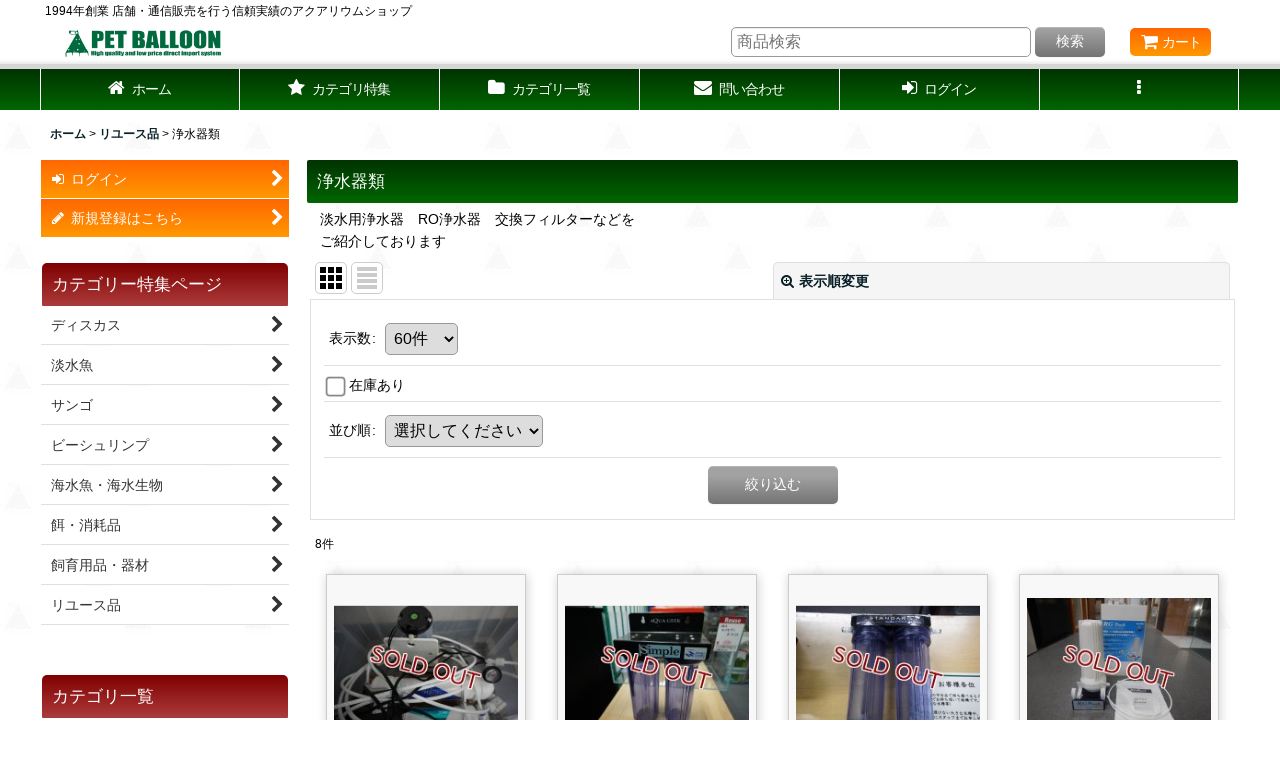

--- FILE ---
content_type: text/html; charset=UTF-8
request_url: https://www.petballoon.net/product-list/425
body_size: 43271
content:
<!DOCTYPE html><html lang="ja" class="responsive use_hover column_layout wide_layout touch003">
<head>
    <meta charset="utf-8" />
    <title>浄水器類 [リユース品] (ペットバルーン ネットショップ)</title>
    <meta name="keywords" content="通販,熱帯魚,淡水魚,海水魚,水草,サンゴ,ディスカス,アロワナ,ビーシュリンプ,中古,リユース品,水槽,餌,飼育器具" />
    <meta name="description" content="浄水器類 [リユース品] (ペットバルーン ネットショップ)" />
    <meta name="viewport" content="width=device-width, initial-scale=1.0, user-scalable=yes, viewport-fit=cover" />
    <meta name="format-detection" content="telephone=no" />
    <meta name="apple-touch-fullscreen" content="YES" />
    <link rel="alternate" type="application/rss+xml" title="RSS" href="https://www.petballoon.net/rss/rss.php" />
    <link rel="canonical" href="https://www.petballoon.net/product-list/425" />
    <link href="https://www.petballoon.net/res/font/icon_font/ocnkiconf.min.css?v=11" rel="stylesheet">
    <link href="https://www.petballoon.net/res/touch001/style/ocnk.min.css?v=72" rel="stylesheet" />
    <link href="https://www.petballoon.net/res/touch003/style/template.css?1811011563" rel="stylesheet" />
    <link href="https://www.petballoon.net/data/petballoon3/responsive/201911300315388ade12.css?1707982850" rel="stylesheet" />
    <script src="https://www.petballoon.net/res/touch003/js/jquery.min.js?1517808840"></script>
<meta http-equiv="Pragma" content="no-cache">
<meta http-equiv="Cache-Control" content="no-cache">
<meta http-equiv="Expires" content="0">
<link rel="shortcut icon" type="image/x-icon" href="https://petballoon3.ocnk.net/data/petballoon3/image/favicon.ico">
<meta name="google-site-verification" content="UnUIHIL5ibiDpcPyroQvqFGzV8G_dbqPPPNEhPKPflo" />

<script async src="https://www.googletagmanager.com/gtag/js?id=G-ECH1BJH87S"></script>
<script>
  window.dataLayer = window.dataLayer || [];
  function gtag(){dataLayer.push(arguments);}
  gtag('js', new Date());
  gtag('config', 'G-ECH1BJH87S');
</script>

</head>

<body class="categorylist_page_body" id="categorylist_page_425">
<div id="container" class="jpn_version visitor use_side_menu has_left_side_menu use_lightweight_thumbnail">
<div id="inner_container" class="vertical_stacking">

<div id="main_wrapper" class="stacking_item">

    <header>
        <div id="header_wrapper" class="standard_header has_search_bar">
            <div id="header" class="header">
                <div class="copy center_aligned_copy fix_center">
<!--
<a href="/"><img src="/data/petballoon3/image/pb-header.jpg" width="100%"></a>
-->

1994年創業 店舗・通信販売を行う信頼実績のアクアリウムショップ
                </div>
                <div id="header_area" class="fix_center">
                    <div id="inner_header" class="flex_layout flex_j_between flex_nowrap">
                        <div class="header_left menu_opener_box left_menu_opener_box">
<div class="header_nav">
    <ul class="inner_header_nav  flex_layout flex_nowrap inner_header_nav_column1 reset_list_style">
        <li class="header_nav_item wrapped_item h_side_menu_opener flex_layout has_nav_icon" data-type="left">
            <a href="javascript:void(0);" class="nav_btn flex_layout flex_a_center" role="button">
                <div class="nav_text flex_s_center">
                    <i class="fa fa-bars menu_nav_icon" aria-hidden="true"></i>

                    <span class="nav_label"> メニュー</span>
                </div>
            </a>
        </li>
    </ul>
</div>
                        </div>
                        <div class="header_center center_shop_name flex_s_center">
                            <div class="shop_name_box compact_shop_name">
                                <div class="shoplogo" itemscope="itemscope" itemtype="http://schema.org/Organization">
                                    <a itemprop="url" href="https://www.petballoon.net/">
                                        <img itemprop="logo" src="https://www.petballoon.net/data/petballoon3/image/logo/net_toplogo_fix.png" alt="ペットバルーン ネットショップ" />
                                    </a>
                                </div>
                            </div>
                        </div>
                        <div class="header_right header_nav_size2 wide_decrement_column">
<div class="header_nav">
    <ul class="inner_header_nav  flex_layout flex_nowrap flex_j_end inner_header_nav_column2 reset_list_style">
        <li class="header_nav_item wrapped_item h_search flex_layout has_nav_icon search_bar_opener">
            <a href="javascript:void(0);" class="nav_btn flex_layout flex_a_center" aria-haspopup="true" role="button">
                <div class="nav_text flex_s_center">
                    <i class="fa fa-search menu_nav_icon" aria-hidden="true"></i>

                    <span class="nav_label">商品検索</span>
                </div>
            </a>
        </li>
        <li class="header_nav_item wrapped_item h_cart flex_layout has_nav_icon">
            <a href="https://www.petballoon.net/cart" class="nav_btn flex_layout flex_a_center">
                <div class="nav_text flex_s_center">
                    <i class="fa fa-shopping-cart menu_nav_icon" aria-hidden="true"><span class="cart_qty"></span></i>

                    <span class="nav_label">カート</span>
                </div>
            </a>
        </li>
    </ul>
</div>
                        </div>
                    </div>
<div class="search_bar hidden_search_bar has_header_right_size1 header_search_bar">
    <div class="inner_search_bar fix_center">
                                    <div class="search form_data" itemscope="itemscope" itemtype="http://schema.org/WebSite">
                                <meta itemprop="url" content="https://www.petballoon.net" />
                                <form class="search_form" method="get" action="https://www.petballoon.net/product-list" role="search" itemprop="potentialAction" itemscope="itemscope" itemtype="http://schema.org/SearchAction">
                                    <meta itemprop="target" content="https://www.petballoon.net/product-list/?keyword={keyword}" />
                                    <input type="hidden" name="search_tmp" value="検索">                                    <input type="search" class="search_box" name="keyword" value="" placeholder="商品検索" itemprop="query-input" />
                                    <span class="global_btn">
                                        <button type="submit" class="searchinput btn_color_common btn_size_small vami" name="Submit" value="検索">
                                            <span class="button_head_space"></span>
                                            <span class="button_text">検索</span>
                                            <span class="button_end_space"></span>
                                        </button>

                                    </span>
                                </form>
                            </div>

        <span class="close_btn_box">
            <a href="javascript:void(0);" class="search_close icon_btn" aria-label="キャンセル" role="button">
                <span class="close_btn"><i class="fa fa-times" aria-hidden="true"></i></span>
            </a>
        </span>
    </div>
</div>
                </div>
            </div>

            <nav class="header_global_nav">
<div class="global_nav column6">
    <ul class="inner_global_nav  flex_layout flex_nowrap fix_center reset_list_style">
        <li class="global_nav_item wrapped_item g_home flex_layout has_nav_icon">
            <a href="https://www.petballoon.net/" class="nav_btn flex_layout flex_a_center">
                <div class="nav_text flex_s_center">
                    <i class="fa fa-home menu_nav_icon" aria-hidden="true"></i>

                    <span class="nav_label">ホーム</span>
                </div>
            </a>
        </li>
        <li class="global_nav_item wrapped_item g_link_popup1 flex_layout has_nav_icon" data-type="toggle">
            <a href="javascript:void(0);" class="nav_btn flex_layout flex_a_center custom_menu_popup" aria-haspopup="true" role="button" data-custom-menu-selector="#header_nav_popup_link_content_template1">
                <div class="nav_text flex_s_center">
                    <i class="fa fa-star menu_nav_icon" aria-hidden="true"></i>

                    <span class="nav_label">カテゴリ特集</span>
                </div>
            </a>
        </li>
        <li class="global_nav_item wrapped_item g_category flex_layout has_nav_icon">
            <a href="https://www.petballoon.net/category" class="nav_btn flex_layout flex_a_center">
                <div class="nav_text flex_s_center">
                    <i class="fa fa-folder menu_nav_icon" aria-hidden="true"></i>

                    <span class="nav_label">カテゴリ一覧</span>
                </div>
            </a>
        </li>
        <li class="global_nav_item wrapped_item g_contact flex_layout has_nav_icon">
            <a href="https://www.petballoon.net/contact" class="nav_btn flex_layout flex_a_center secure_link">
                <div class="nav_text flex_s_center">
                    <i class="fa fa-envelope menu_nav_icon" aria-hidden="true"></i>

                    <span class="nav_label">問い合わせ</span>
                </div>
            </a>
        </li>
        <li class="global_nav_item wrapped_item g_singin flex_layout has_nav_icon">
            <a href="https://www.petballoon.net/member-login" class="nav_btn flex_layout flex_a_center secure_link">
                <div class="nav_text flex_s_center">
                    <i class="fa fa-sign-in menu_nav_icon" aria-hidden="true"></i>

                    <span class="nav_label">ログイン</span>
                </div>
            </a>
        </li>
        <li class="global_nav_item wrapped_item g_menu flex_layout empty_nav_label has_nav_icon" data-type="toggle">
            <a href="javascript:void(0);" class="nav_btn flex_layout flex_a_center" aria-haspopup="true" aria-label=" メニュー" role="button">
                <div class="nav_text flex_s_center">
                    <i class="fa fa-ellipsis-v menu_nav_icon" aria-hidden="true"></i>

                    <span class="nav_label"></span>
                </div>
            </a>
        </li>
    </ul>
</div>
            </nav>

            <div class="popup_base popup_base_menu fix_center">
                <div class="popup_nav_area popup_primal_menu hidden_nav_area fix_center" aria-hidden="true" aria-expanded="false" role="dialog">
                    <div class="inner_popup_nav_area popup_nav_box fix_center">
                        <div class="upper_popup_nav">
                        </div>
<div class="popup_nav column1">
    <ul class="inner_popup_nav  flex_layout advanced_flex_wrap padfix reset_list_style" data-inner=".nav_text">
        <li class="popup_nav_item wrapped_item t_home flex_layout has_nav_icon">
            <a href="https://www.petballoon.net/" class="nav_btn flex_layout flex_a_center">
                <div class="nav_text flex_s_center">
                    <i class="fa fa-home menu_nav_icon" aria-hidden="true"></i>
                    <i class="fa fa-chevron-right right_side_nav_icon chevron_right_icon" aria-hidden="true"></i>

                    <span class="nav_label">ホーム</span>
                </div>
            </a>
        </li>
        <li class="popup_nav_item wrapped_item t_cart flex_layout has_nav_icon">
            <a href="https://www.petballoon.net/cart" class="nav_btn flex_layout flex_a_center">
                <div class="nav_text flex_s_center">
                    <i class="fa fa-shopping-cart menu_nav_icon" aria-hidden="true"><span class="cart_qty"></span></i>
                    <i class="fa fa-chevron-right right_side_nav_icon chevron_right_icon" aria-hidden="true"></i>

                    <span class="nav_label">ショッピングカート</span>
                </div>
            </a>
        </li>
        <li class="popup_nav_item wrapped_item t_register flex_layout has_nav_icon">
            <a href="https://www.petballoon.net/register" class="nav_btn flex_layout flex_a_center secure_link">
                <div class="nav_text flex_s_center">
                    <i class="fa fa-pencil menu_nav_icon" aria-hidden="true"></i>
                    <i class="fa fa-chevron-right right_side_nav_icon chevron_right_icon" aria-hidden="true"></i>

                    <span class="nav_label">新規登録はこちら</span>
                </div>
            </a>
        </li>
        <li class="popup_nav_item wrapped_item t_singin flex_layout has_nav_icon">
            <a href="https://www.petballoon.net/member-login" class="nav_btn flex_layout flex_a_center secure_link">
                <div class="nav_text flex_s_center">
                    <i class="fa fa-sign-in menu_nav_icon" aria-hidden="true"></i>
                    <i class="fa fa-chevron-right right_side_nav_icon chevron_right_icon" aria-hidden="true"></i>

                    <span class="nav_label">ログイン</span>
                </div>
            </a>
        </li>
        <li class="popup_nav_item wrapped_item t_search flex_layout has_nav_icon search_bar_opener">
            <a href="javascript:void(0);" class="nav_btn flex_layout flex_a_center" aria-haspopup="true" role="button">
                <div class="nav_text flex_s_center">
                    <i class="fa fa-search menu_nav_icon" aria-hidden="true"></i>
                    <i class="fa fa-chevron-right right_side_nav_icon chevron_right_icon" aria-hidden="true"></i>

                    <span class="nav_label">商品検索</span>
                </div>
            </a>
        </li>
        <li class="popup_nav_item wrapped_item t_category flex_layout has_nav_icon">
            <a href="https://www.petballoon.net/category" class="nav_btn flex_layout flex_a_center">
                <div class="nav_text flex_s_center">
                    <i class="fa fa-folder menu_nav_icon" aria-hidden="true"></i>
                    <i class="fa fa-chevron-right right_side_nav_icon chevron_right_icon" aria-hidden="true"></i>

                    <span class="nav_label">カテゴリ一覧</span>
                </div>
            </a>
        </li>
        <li class="popup_nav_item wrapped_item t_info flex_layout has_nav_icon">
            <a href="https://www.petballoon.net/info" class="nav_btn flex_layout flex_a_center">
                <div class="nav_text flex_s_center">
                    <i class="fa fa-file-text menu_nav_icon" aria-hidden="true"></i>
                    <i class="fa fa-chevron-right right_side_nav_icon chevron_right_icon" aria-hidden="true"></i>

                    <span class="nav_label">特定商取引法表示</span>
                </div>
            </a>
        </li>
        <li class="popup_nav_item wrapped_item t_page34 flex_layout has_nav_icon">
            <a href="https://www.petballoon.net/page/34" class="nav_btn flex_layout flex_a_center">
                <div class="nav_text flex_s_center">
                    <i class="fa fa-bell menu_nav_icon" aria-hidden="true"></i>
                    <i class="fa fa-chevron-right right_side_nav_icon chevron_right_icon" aria-hidden="true"></i>

                    <span class="nav_label">返品/交換・保証について</span>
                </div>
            </a>
        </li>
        <li class="popup_nav_item wrapped_item t_help flex_layout has_nav_icon">
            <a href="https://www.petballoon.net/help" class="nav_btn flex_layout flex_a_center">
                <div class="nav_text flex_s_center">
                    <i class="fa fa-map menu_nav_icon" aria-hidden="true"></i>
                    <i class="fa fa-chevron-right right_side_nav_icon chevron_right_icon" aria-hidden="true"></i>

                    <span class="nav_label">ご利用案内</span>
                </div>
            </a>
        </li>
        <li class="popup_nav_item wrapped_item t_contact flex_layout has_nav_icon">
            <a href="https://www.petballoon.net/contact" class="nav_btn flex_layout flex_a_center secure_link">
                <div class="nav_text flex_s_center">
                    <i class="fa fa-envelope menu_nav_icon" aria-hidden="true"></i>
                    <i class="fa fa-chevron-right right_side_nav_icon chevron_right_icon" aria-hidden="true"></i>

                    <span class="nav_label">お問い合わせ</span>
                </div>
            </a>
        </li>
    </ul>
</div>
                        <div class="lower_popup_nav">
                        </div>
                        <div class="nav_close_box">
                            <a href="javascript:void(0);" class="nav_close" aria-label="閉じる" role="button"><span class="nav_close_btn"><i class="fa fa-times" aria-hidden="true"></i></span></a>
                        </div>
                        <a class="close_btn_box icon_btn" href="javascript:void(0);" aria-label="閉じる" role="button">
                            <span class="close_btn">
                                <i class="fa fa-times" aria-hidden="true"></i>
                            </span>
                        </a>
                    </div>
                </div>
            </div>

        </div>
    </header>


    <div id="contents" class="layout_2_col standard_contents">

<div class="breadcrumb_area fix_center">
    <ol class="breadcrumb_list" itemscope itemtype="https://schema.org/BreadcrumbList">
        <li class="breadcrumb_nav breadcrumb_nav1" itemprop="itemListElement" itemscope itemtype="https://schema.org/ListItem">
            <a href="https://www.petballoon.net/" itemprop="item">
                <span class="breadcrumb_text" itemprop="name">ホーム</span>
            </a>
            <meta itemprop="position" content="1">
        </li>
        <li class="breadcrumb_nav breadcrumb_nav2" itemprop="itemListElement" itemscope itemtype="https://schema.org/ListItem">
            <span class="gt">&gt;</span>
            <a href="https://www.petballoon.net/product-list/417" itemprop="item" class="item_list_link">
                <span class="breadcrumb_text" itemprop="name">リユース品</span>
            </a>
            <meta itemprop="position" content="2">
        </li>
        <li class="breadcrumb_nav" itemprop="itemListElement" itemscope itemtype="https://schema.org/ListItem">
            <span class="gt">&gt;</span>
                <span class="thispage" itemprop="name">浄水器類</span>
            <meta itemprop="position" content="3">
        </li>
    </ol>
</div>
        <div id="inner_contents" class="clearfix fix_center">
            <div id="maincol">
                <main id="main_container">
                    <div id="inner_main_container">


                                                                                                            
                        <section>
                            <div class="item_box itemlist page_box without_pager">

                                                                <div class="page_title">
                                    <h2>
                                        <span class="title_head_space"></span>
                                        <span class="title_text">浄水器類</span>
                                        <span class="title_end_space"></span>

                                    </h2>
                                </div>


                                <div class="page_contents clearfix categorylist_contents">
                                    <div class="inner_page_contents">
                                    <div class="categorylist_desc main_desc">
                                        <div class="list_comment">
                                            淡水用浄水器　RO浄水器　交換フィルターなどを<br />
ご紹介しております

                                        </div>
                                    </div>
                                    <a id="items"></a>
                                    <form method="get" class="item_sort_form custom_toggle_box toggle_closed" action="https://www.petballoon.net/product-list/425/0/photo" data-speed="100">
                                        <div class="sort flex_layout flex_j_center">
                                            <div class="upper_sort_area">
                                                <span class="sort_layout_icons">
                                                    <span class="sort_layout_btn current_layout_btn">
                                                        <a class="layout_photo_btn icon_btn" href="https://www.petballoon.net/product-list/425/0/photo"><img width="24" height="24" alt="写真のみ一覧" class="vami" src="https://www.petballoon.net/res/touch003/img/layout_photo.png" /></a>
                                                    </span>
                                                    <span class="sort_layout_btn link_layout_btn">
                                                        <a class="layout_desc_btn icon_btn" href="https://www.petballoon.net/product-list/425/0/normal"><img width="24" height="24" class="vami" alt="説明付き一覧" src="https://www.petballoon.net/res/touch003/img/layout_text.png" /></a>
                                                    </span>
                                                </span>
                                            </div>
                                            <div class="sort_toggle global_iconleft">
                                                <a class="toggle_open custom_toggle_button" href="javascript:void(0);" role="button">
                                                    <i class="fa fa-search-plus" aria-hidden="true"></i>表示順変更
                                                </a>
                                            </div>
                                        </div>
                                        <div class="custom_toggle_area">
                                            <div class="sort_item">
                                                <div class="sort_box sort_number">
                                                    <label class="sort_label" for="displaynumber"><span class="sort_item_label">表示数<span class="colon">:</span></span></label>
                                                    <span class="box_padding">
                                                        <span class="select_box"><select id="displaynumber" name="num">
                                                            <option value="60" selected="selected">60件</option>
                                                            <option value="120">120件</option>
                                                        </select></span>
                                                    </span>
                                                </div>
                                                <div class="sort_box sort_stock">
                                                    <label for="available" class="check_label">
                                                        <input type="checkbox" name="available" id="available" value="1" /><span class="only_available_label">在庫あり</span>
                                                    </label>
                                                </div>
                                                <div class="sort_box sort_order">
                                                    <label class="sort_label" for="sort"><span class="sort_item_label">並び順<span class="colon">:</span></span></label>
                                                    <span class="box_padding">
                                                        <span class="select_box"><select name="sort" id="sort">
                                                            <option value="" selected="selected">選択してください</option>
                                                            <option value="featured">おすすめ順</option>
                                                            <option value="price">価格の安い順</option>
                                                            <option value="price-desc">価格の高い順</option>
                                                            <option value="rank">売れ筋順</option>
                                                        </select></span>
                                                    </span>
                                                </div>
                                                <div class="global_btn">
                                                    <button type="submit" class="sortinput btn_size_large btn_color_common" name="Submit" value="1">
                                                        <span class="button_head_space"></span>
                                                        <span class="button_text">絞り込む</span>
                                                        <span class="button_end_space"></span>
                                                    </button>
                                                </div>
                                                <div class="close_link_box global_iconleft">
                                                    <a class="link_close_toggle_box close_link global_link" href="javascript:void(0);" role="button"><i class="fa fa-times" aria-hidden="true"></i>閉じる</a>
                                                </div>
                                            </div>
                                        </div>
                                    </form>
                                    <div class="item_count box_both_ends_small_space">
                                        <div class="count_number">
                                            <span class="number">8</span><span class="count_suffix">件</span>
                                        </div>
                                    </div>
                                    <div class="itemlist_box tiled_list_box layout_photo">
                                        <div class="item_list column3 max_column4 square_photo_layout">
                                            <ul class="flex_layout flex_wrap reset_list_style tiled_list async_image_loader" data-adjustment="off" data-disabled-adjustment="true">
                                                                        <li class="list_item_cell wrapped_item flex_layout list_item_134679">
                                                    <div class="item_data">
                                                        <a href="https://www.petballoon.net/product/134679" class="item_data_link">
                                                            <div class="inner_item_data">

                                                                <div class="list_item_photo">
                                                                    <div class="inner_list_item_photo">
                                                                        <div class="global_photo item_image_box itemph_itemlist_134679 async_image_box loading_photo landscape_item_image_box" data-src="https://www.petballoon.net/data/petballoon3/_/70726f647563742f617930382d35313033313133302e6a70670032303000534f4c44204f55540066006669745f686569676874.jpg" data-alt="" data-class="item_image" data-width="200" data-height="133">
                                                                            <img src="https://www.petballoon.net/res/touch003/img/all/spacer.gif" width="200" style="aspect-ratio: 200 / 133" class="spacer_image item_image" alt="" />
                                                                        </div>
                                                                    </div>
                                                                </div>
                                                                <div class="list_item_data">
                                                                    <p class="item_name">
<span class="goods_name">【リユース品】【浄水器】エキスパートマリン 加圧ポンプ付き（発送可能）</span>
                                                                        <span class="model_number"><span class="bracket">[</span><span class="model_number_value">ay08-51031130</span><span class="bracket">]</span></span>
                                                                    </p>
                                                                    <p class="common_icon">
                                                                    </p>

                                                                    <div class="item_info">
                                                                        <div class="price">
                                                                            <p class="selling_price">
                                                                                <span class="figure">9,800<span class="currency_label after_price">円</span></span><span class="tax_label list_tax_label">(税込)</span>
                                                                            </p>
                                                                            <p class="retail_price">
                                                                                <span class="price_label">希望小売価格</span><span class="colon">:</span>
                                                                                <span class="figure">9,800<span class="currency_label after_price">円</span></span>
                                                                            </p>
                                                                        </div>



                                                                    </div>
                                                                </div>
                                                            </div>
                                                        </a>
                                                    </div>
                                                </li>
                                                                        <li class="list_item_cell wrapped_item flex_layout list_item_132825">
                                                    <div class="item_data">
                                                        <a href="https://www.petballoon.net/product/132825" class="item_data_link">
                                                            <div class="inner_item_data">

                                                                <div class="list_item_photo">
                                                                    <div class="inner_list_item_photo">
                                                                        <div class="global_photo item_image_box itemph_itemlist_132825 async_image_box loading_photo landscape_item_image_box" data-src="https://www.petballoon.net/data/petballoon3/_/70726f647563742f617930382d35303830393233302e6a70670032303000534f4c44204f55540066006669745f686569676874.jpg" data-alt="" data-class="item_image" data-width="200" data-height="133">
                                                                            <img src="https://www.petballoon.net/res/touch003/img/all/spacer.gif" width="200" style="aspect-ratio: 200 / 133" class="spacer_image item_image" alt="" />
                                                                        </div>
                                                                    </div>
                                                                </div>
                                                                <div class="list_item_data">
                                                                    <p class="item_name">
<span class="goods_name">【リユース品】【浄水器】シンプル（パーツ無しハウジングのみ）（発送可能）</span>
                                                                        <span class="model_number"><span class="bracket">[</span><span class="model_number_value">ay08-50809230</span><span class="bracket">]</span></span>
                                                                    </p>
                                                                    <p class="common_icon">
                                                                    </p>

                                                                    <div class="item_info">
                                                                        <div class="price">
                                                                            <p class="selling_price">
                                                                                <span class="figure">1,980<span class="currency_label after_price">円</span></span><span class="tax_label list_tax_label">(税込)</span>
                                                                            </p>
                                                                            <p class="retail_price">
                                                                                <span class="price_label">希望小売価格</span><span class="colon">:</span>
                                                                                <span class="figure">1,980<span class="currency_label after_price">円</span></span>
                                                                            </p>
                                                                        </div>



                                                                    </div>
                                                                </div>
                                                            </div>
                                                        </a>
                                                    </div>
                                                </li>
                                                                        <li class="list_item_cell wrapped_item flex_layout list_item_131268">
                                                    <div class="item_data">
                                                        <a href="https://www.petballoon.net/product/131268" class="item_data_link">
                                                            <div class="inner_item_data">

                                                                <div class="list_item_photo">
                                                                    <div class="inner_list_item_photo">
                                                                        <div class="global_photo item_image_box itemph_itemlist_131268 async_image_box loading_photo landscape_item_image_box" data-src="https://www.petballoon.net/data/petballoon3/_/70726f647563742f617930382d35303533303137302e6a70670032303000534f4c44204f55540066006669745f686569676874.jpg" data-alt="" data-class="item_image" data-width="200" data-height="133">
                                                                            <img src="https://www.petballoon.net/res/touch003/img/all/spacer.gif" width="200" style="aspect-ratio: 200 / 133" class="spacer_image item_image" alt="" />
                                                                        </div>
                                                                    </div>
                                                                </div>
                                                                <div class="list_item_data">
                                                                    <p class="item_name">
<span class="goods_name">【リユース品】【浄水器】スタンダード クラシック（発送可能）</span>
                                                                        <span class="model_number"><span class="bracket">[</span><span class="model_number_value">ay08-50530170</span><span class="bracket">]</span></span>
                                                                    </p>
                                                                    <p class="common_icon">
                                                                    </p>

                                                                    <div class="item_info">
                                                                        <div class="price">
                                                                            <p class="selling_price">
                                                                                <span class="figure">1,500<span class="currency_label after_price">円</span></span><span class="tax_label list_tax_label">(税込)</span>
                                                                            </p>
                                                                            <p class="retail_price">
                                                                                <span class="price_label">希望小売価格</span><span class="colon">:</span>
                                                                                <span class="figure">1,500<span class="currency_label after_price">円</span></span>
                                                                            </p>
                                                                        </div>



                                                                    </div>
                                                                </div>
                                                            </div>
                                                        </a>
                                                    </div>
                                                </li>
                                                                        <li class="list_item_cell wrapped_item flex_layout list_item_128262">
                                                    <div class="item_data">
                                                        <a href="https://www.petballoon.net/product/128262" class="item_data_link">
                                                            <div class="inner_item_data">

                                                                <div class="list_item_photo">
                                                                    <div class="inner_list_item_photo">
                                                                        <div class="global_photo item_image_box itemph_itemlist_128262 async_image_box loading_photo landscape_item_image_box" data-src="https://www.petballoon.net/data/petballoon3/_/70726f647563742f617930382d34303231303237302e6a70670032303000534f4c44204f55540066006669745f686569676874.jpg" data-alt="" data-class="item_image" data-width="200" data-height="150">
                                                                            <img src="https://www.petballoon.net/res/touch003/img/all/spacer.gif" width="200" style="aspect-ratio: 200 / 150" class="spacer_image item_image" alt="" />
                                                                        </div>
                                                                    </div>
                                                                </div>
                                                                <div class="list_item_data">
                                                                    <p class="item_name">
<span class="goods_name">【リユース品】【浄水器】マーフィード　ＲＧダッシュ（発送可能）</span>
                                                                        <span class="model_number"><span class="bracket">[</span><span class="model_number_value">ay08-40210270</span><span class="bracket">]</span></span>
                                                                    </p>
                                                                    <p class="common_icon">
                                                                    </p>

                                                                    <div class="item_info">
                                                                        <div class="price">
                                                                            <p class="selling_price">
                                                                                <span class="figure">11,000<span class="currency_label after_price">円</span></span><span class="tax_label list_tax_label">(税込)</span>
                                                                            </p>
                                                                            <p class="retail_price">
                                                                                <span class="price_label">希望小売価格</span><span class="colon">:</span>
                                                                                <span class="figure">11,000<span class="currency_label after_price">円</span></span>
                                                                            </p>
                                                                        </div>



                                                                    </div>
                                                                </div>
                                                            </div>
                                                        </a>
                                                    </div>
                                                </li>
                                                                        <li class="list_item_cell wrapped_item flex_layout list_item_128261">
                                                    <div class="item_data">
                                                        <a href="https://www.petballoon.net/product/128261" class="item_data_link">
                                                            <div class="inner_item_data">

                                                                <div class="list_item_photo">
                                                                    <div class="inner_list_item_photo">
                                                                        <div class="global_photo item_image_box itemph_itemlist_128261 async_image_box loading_photo landscape_item_image_box" data-src="https://www.petballoon.net/data/petballoon3/_/70726f647563742f617930382d34303231303236302e6a70670032303000534f4c44204f55540066006669745f686569676874.jpg" data-alt="" data-class="item_image" data-width="200" data-height="150">
                                                                            <img src="https://www.petballoon.net/res/touch003/img/all/spacer.gif" width="200" style="aspect-ratio: 200 / 150" class="spacer_image item_image" alt="" />
                                                                        </div>
                                                                    </div>
                                                                </div>
                                                                <div class="list_item_data">
                                                                    <p class="item_name">
<span class="goods_name">【リユース品】【浄水器】マーフィード　スタンダードクラシック（発送可能）</span>
                                                                        <span class="model_number"><span class="bracket">[</span><span class="model_number_value">ay08-40210260</span><span class="bracket">]</span></span>
                                                                    </p>
                                                                    <p class="common_icon">
                                                                    </p>

                                                                    <div class="item_info">
                                                                        <div class="price">
                                                                            <p class="selling_price">
                                                                                <span class="figure">9,900<span class="currency_label after_price">円</span></span><span class="tax_label list_tax_label">(税込)</span>
                                                                            </p>
                                                                            <p class="retail_price">
                                                                                <span class="price_label">希望小売価格</span><span class="colon">:</span>
                                                                                <span class="figure">9,900<span class="currency_label after_price">円</span></span>
                                                                            </p>
                                                                        </div>



                                                                    </div>
                                                                </div>
                                                            </div>
                                                        </a>
                                                    </div>
                                                </li>
                                                                        <li class="list_item_cell wrapped_item flex_layout list_item_127504">
                                                    <div class="item_data">
                                                        <a href="https://www.petballoon.net/product/127504" class="item_data_link">
                                                            <div class="inner_item_data">

                                                                <div class="list_item_photo">
                                                                    <div class="inner_list_item_photo">
                                                                        <div class="global_photo item_image_box itemph_itemlist_127504 async_image_box loading_photo landscape_item_image_box" data-src="https://www.petballoon.net/data/petballoon3/_/70726f647563742f617930382d34303131323232302e6a70670032303000534f4c44204f55540066006669745f686569676874.jpg" data-alt="" data-class="item_image" data-width="200" data-height="150">
                                                                            <img src="https://www.petballoon.net/res/touch003/img/all/spacer.gif" width="200" style="aspect-ratio: 200 / 150" class="spacer_image item_image" alt="" />
                                                                        </div>
                                                                    </div>
                                                                </div>
                                                                <div class="list_item_data">
                                                                    <p class="item_name">
<span class="goods_name">【浄水器】クロノスレイン加圧ポンプ付（発送可能）</span>
                                                                        <span class="model_number"><span class="bracket">[</span><span class="model_number_value">ay08-40112220</span><span class="bracket">]</span></span>
                                                                    </p>
                                                                    <p class="common_icon">
                                                                    </p>

                                                                    <div class="item_info">
                                                                        <div class="price">
                                                                            <p class="selling_price">
                                                                                <span class="figure">39,800<span class="currency_label after_price">円</span></span><span class="tax_label list_tax_label">(税込)</span>
                                                                            </p>
                                                                            <p class="retail_price">
                                                                                <span class="price_label">希望小売価格</span><span class="colon">:</span>
                                                                                <span class="figure">39,800<span class="currency_label after_price">円</span></span>
                                                                            </p>
                                                                        </div>



                                                                    </div>
                                                                </div>
                                                            </div>
                                                        </a>
                                                    </div>
                                                </li>
                                                                        <li class="list_item_cell wrapped_item flex_layout list_item_127503">
                                                    <div class="item_data">
                                                        <a href="https://www.petballoon.net/product/127503" class="item_data_link">
                                                            <div class="inner_item_data">

                                                                <div class="list_item_photo">
                                                                    <div class="inner_list_item_photo">
                                                                        <div class="global_photo item_image_box itemph_itemlist_127503 async_image_box loading_photo landscape_item_image_box" data-src="https://www.petballoon.net/data/petballoon3/_/70726f647563742f617930382d34303131323231302e6a70670032303000534f4c44204f55540066006669745f686569676874.jpg" data-alt="" data-class="item_image" data-width="200" data-height="150">
                                                                            <img src="https://www.petballoon.net/res/touch003/img/all/spacer.gif" width="200" style="aspect-ratio: 200 / 150" class="spacer_image item_image" alt="" />
                                                                        </div>
                                                                    </div>
                                                                </div>
                                                                <div class="list_item_data">
                                                                    <p class="item_name">
<span class="goods_name">【浄水器】クロノスレイン加圧ポンプ付（発送可能）</span>
                                                                        <span class="model_number"><span class="bracket">[</span><span class="model_number_value">ay08-40112210</span><span class="bracket">]</span></span>
                                                                    </p>
                                                                    <p class="common_icon">
                                                                    </p>

                                                                    <div class="item_info">
                                                                        <div class="price">
                                                                            <p class="selling_price">
                                                                                <span class="figure">25,800<span class="currency_label after_price">円</span></span><span class="tax_label list_tax_label">(税込)</span>
                                                                            </p>
                                                                            <p class="retail_price">
                                                                                <span class="price_label">希望小売価格</span><span class="colon">:</span>
                                                                                <span class="figure">39,800<span class="currency_label after_price">円</span></span>
                                                                            </p>
                                                                        </div>



                                                                    </div>
                                                                </div>
                                                            </div>
                                                        </a>
                                                    </div>
                                                </li>
                                                                        <li class="list_item_cell wrapped_item flex_layout list_item_125756">
                                                    <div class="item_data">
                                                        <a href="https://www.petballoon.net/product/125756" class="item_data_link">
                                                            <div class="inner_item_data">

                                                                <div class="list_item_photo">
                                                                    <div class="inner_list_item_photo">
                                                                        <div class="global_photo item_image_box itemph_itemlist_125756 async_image_box loading_photo landscape_item_image_box" data-src="https://www.petballoon.net/data/petballoon3/_/70726f647563742f617930382d34313032383438302e6a70670032303000534f4c44204f55540066006669745f686569676874.jpg" data-alt="" data-class="item_image" data-width="200" data-height="150">
                                                                            <img src="https://www.petballoon.net/res/touch003/img/all/spacer.gif" width="200" style="aspect-ratio: 200 / 150" class="spacer_image item_image" alt="" />
                                                                        </div>
                                                                    </div>
                                                                </div>
                                                                <div class="list_item_data">
                                                                    <p class="item_name">
<span class="goods_name">【リユース品】【浄水器】エキスパートマリン　RGダッシュ　加圧ポンプセット（発送可能）</span>
                                                                        <span class="model_number"><span class="bracket">[</span><span class="model_number_value">ay08-41028480</span><span class="bracket">]</span></span>
                                                                    </p>
                                                                    <p class="common_icon">
                                                                    </p>

                                                                    <div class="item_info">
                                                                        <div class="price">
                                                                            <p class="selling_price">
                                                                                <span class="figure">22,000<span class="currency_label after_price">円</span></span><span class="tax_label list_tax_label">(税込)</span>
                                                                            </p>
                                                                            <p class="retail_price">
                                                                                <span class="price_label">希望小売価格</span><span class="colon">:</span>
                                                                                <span class="figure">44,000<span class="currency_label after_price">円</span></span>
                                                                            </p>
                                                                        </div>



                                                                    </div>
                                                                </div>
                                                            </div>
                                                        </a>
                                                    </div>
                                                </li>
                                            </ul>
                                        </div>
                                    </div>
                                    </div>
                                </div>
                            </div>
                        </section>





                    </div>
                </main>
            </div>

            <aside id="left_side_col" class="side_col">
                <div class="side_container has_toggle_menu_list">
                    <div class="inner_side_container">
                        <div class="side_box login_nav_box side_section">
<div class="side_nav column1 basic_nav">
    <ul class="inner_side_nav  inner_basic_nav flex_nowrap padfix reset_list_style" data-inner=".nav_text">
        <li class="basic_nav_item wrapped_item s_singin flex_layout has_nav_icon">
            <a href="https://www.petballoon.net/member-login" class="nav_btn flex_layout flex_a_center secure_link">
                <div class="nav_text flex_s_center">
                    <i class="fa fa-sign-in menu_nav_icon" aria-hidden="true"></i>
                    <i class="fa fa-chevron-right right_side_nav_icon chevron_right_icon" aria-hidden="true"></i>

                    <span class="nav_label">ログイン</span>
                </div>
            </a>
        </li>
        <li class="basic_nav_item wrapped_item s_register flex_layout has_nav_icon">
            <a href="https://www.petballoon.net/register" class="nav_btn flex_layout flex_a_center secure_link">
                <div class="nav_text flex_s_center">
                    <i class="fa fa-pencil menu_nav_icon" aria-hidden="true"></i>
                    <i class="fa fa-chevron-right right_side_nav_icon chevron_right_icon" aria-hidden="true"></i>

                    <span class="nav_label">新規登録はこちら</span>
                </div>
            </a>
        </li>
    </ul>
</div>
                        </div>
                        <div class="side_box side_section side_free_box" data-free="s10">
                            <div class="custom_space">
                        <section class="side_box category_nav_box side_section">
                            <div class="section_title">
                                <h2>
                                    <span class="title_head_space"></span>
                                    <span class="title_text">カテゴリー特集ページ</span>
                                    <span class="title_end_space"></span>
                                </h2>
                            </div>

                            <div class="side_itemlist_nav category_nav">
                                <ul class="menu_link_list inner_itemlist_nav toggle_menu_list">

                                    <li class="menu_link_item itemlist_nav_item all_items">
                                        <a href="https://www.petballoon.net/page/44" class="parental_menu_link item_list_link nav_btn">
                                            <span class="nav_space"></span>
                                            <i class="fa fa-chevron-right right_side_nav_icon chevron_right_icon" aria-hidden="true"></i>
                                            <span class="nav_label">ディスカス</span>
                                        </a>
                                    </li>


                                    <li class="menu_link_item itemlist_nav_item all_items">
                                        <a href="https://www.petballoon.net/page/45" class="parental_menu_link item_list_link nav_btn">
                                            <span class="nav_space"></span>
                                            <i class="fa fa-chevron-right right_side_nav_icon chevron_right_icon" aria-hidden="true"></i>
                                            <span class="nav_label">淡水魚</span>
                                        </a>
                                    </li>

                                    <li class="menu_link_item itemlist_nav_item all_items">
                                        <a href="https://www.petballoon.net/page/53" class="parental_menu_link item_list_link nav_btn">
                                            <span class="nav_space"></span>
                                            <i class="fa fa-chevron-right right_side_nav_icon chevron_right_icon" aria-hidden="true"></i>
                                            <span class="nav_label">サンゴ</span>
                                        </a>
                                    </li>

                                    <li class="menu_link_item itemlist_nav_item all_items">
                                        <a href="https://www.petballoon.net/page/54" class="parental_menu_link item_list_link nav_btn">
                                            <span class="nav_space"></span>
                                            <i class="fa fa-chevron-right right_side_nav_icon chevron_right_icon" aria-hidden="true"></i>
                                            <span class="nav_label">ビーシュリンプ</span>
                                        </a>
                                    </li>


                                    <li class="menu_link_item itemlist_nav_item all_items">
                                        <a href="https://www.petballoon.net/page/52" class="parental_menu_link item_list_link nav_btn">
                                            <span class="nav_space"></span>
                                            <i class="fa fa-chevron-right right_side_nav_icon chevron_right_icon" aria-hidden="true"></i>
                                            <span class="nav_label">海水魚・海水生物</span>
                                        </a>
                                    </li>

                                    <li class="menu_link_item itemlist_nav_item all_items">
                                        <a href="https://www.petballoon.net/page/69" class="parental_menu_link item_list_link nav_btn">
                                            <span class="nav_space"></span>
                                            <i class="fa fa-chevron-right right_side_nav_icon chevron_right_icon" aria-hidden="true"></i>
                                            <span class="nav_label">餌・消耗品</span>
                                        </a>
                                    </li>
 

                                    <li class="menu_link_item itemlist_nav_item all_items">
                                        <a href="https://www.petballoon.net/page/70" class="parental_menu_link item_list_link nav_btn">
                                            <span class="nav_space"></span>
                                            <i class="fa fa-chevron-right right_side_nav_icon chevron_right_icon" aria-hidden="true"></i>
                                            <span class="nav_label">飼育用品・器材</span>
                                        </a>
                                    </li>
     

                                    <li class="menu_link_item itemlist_nav_item all_items">
                                        <a href="https://www.petballoon.net/page/97" class="parental_menu_link item_list_link nav_btn">
                                            <span class="nav_space"></span>
                                            <i class="fa fa-chevron-right right_side_nav_icon chevron_right_icon" aria-hidden="true"></i>
                                            <span class="nav_label">リユース品</span>
                                        </a>
                                    </li>

                         </ul>
                            </div>
                        </section>

                            </div>
                        </div>
                                                                                <section class="side_box category_nav_box side_section">
                            <div class="section_title">
                                <h2>
                                    <span class="title_head_space"></span>
                                    <span class="title_text">カテゴリ一覧</span>
                                    <span class="title_end_space"></span>
                                </h2>
                            </div>
                            <div class="side_itemlist_nav category_nav">
                                <ul class="menu_link_list inner_itemlist_nav toggle_menu_list">
                                    <li class="menu_link_item itemlist_nav_item all_items">
                                        <a href="https://www.petballoon.net/product-list" class="parental_menu_link item_list_link nav_btn">
                                            <span class="nav_space"></span>
                                            <i class="fa fa-chevron-right right_side_nav_icon chevron_right_icon" aria-hidden="true"></i>
                                            <span class="nav_label">全商品</span>
                                        </a>
                                    </li>
                                    <li class="menu_link_item itemlist_nav_item maincategory89 has_sub_menu">
                                        <a href="javascript:void(0);" class="parental_menu_link item_list_link nav_btn categorylink89 open_sub_menu_link">
                                            <div class="nav_text flex_s_center">
                                                <span class="nav_space"></span>
                                                <i class="fa fa-chevron-down right_side_nav_icon" aria-hidden="true"></i>
                                                <span class="nav_label">
                                                    ディスカス
                                                </span>
                                            </div>
                                        </a>
                                        <ul class="sub_menu_link_list" style="display: none;">
                                            <li class="all_sub_category all_items">
                                                <a href="https://www.petballoon.net/product-list/89" class="sub_menu_link itemlist_nav_item item_list_link nav_btn">
                                                    <span class="nav_space"></span>
                                                    <i class="fa fa-chevron-right right_side_nav_icon chevron_right_icon" aria-hidden="true"></i>
                                                    <span class="nav_label">
                                                        全商品 (ディスカス)
                                                    </span>
                                                </a>
                                            </li>

                                            <li class="sub_menu_link_item subcategory318">
                                                <a href="https://www.petballoon.net/product-list/318" class="sub_menu_link itemlist_nav_item item_list_link nav_btn subcategorylink318">
                                                    <span class="nav_space"></span>
                                                    <i class="fa fa-chevron-right right_side_nav_icon chevron_right_icon" aria-hidden="true"></i>
                                                    <span class="nav_label">
                                                        改良品種ディスカス－青系
                                                    </span>
                                                </a>
                                            </li>
                                            <li class="sub_menu_link_item subcategory319">
                                                <a href="https://www.petballoon.net/product-list/319" class="sub_menu_link itemlist_nav_item item_list_link nav_btn subcategorylink319">
                                                    <span class="nav_space"></span>
                                                    <i class="fa fa-chevron-right right_side_nav_icon chevron_right_icon" aria-hidden="true"></i>
                                                    <span class="nav_label">
                                                        改良品種ディスカス－赤系
                                                    </span>
                                                </a>
                                            </li>
                                            <li class="sub_menu_link_item subcategory320">
                                                <a href="https://www.petballoon.net/product-list/320" class="sub_menu_link itemlist_nav_item item_list_link nav_btn subcategorylink320">
                                                    <span class="nav_space"></span>
                                                    <i class="fa fa-chevron-right right_side_nav_icon chevron_right_icon" aria-hidden="true"></i>
                                                    <span class="nav_label">
                                                        改良品種ディスカス－黄色系
                                                    </span>
                                                </a>
                                            </li>
                                            <li class="sub_menu_link_item subcategory321">
                                                <a href="https://www.petballoon.net/product-list/321" class="sub_menu_link itemlist_nav_item item_list_link nav_btn subcategorylink321">
                                                    <span class="nav_space"></span>
                                                    <i class="fa fa-chevron-right right_side_nav_icon chevron_right_icon" aria-hidden="true"></i>
                                                    <span class="nav_label">
                                                        改良品種ディスカス－アルビノ系
                                                    </span>
                                                </a>
                                            </li>
                                            <li class="sub_menu_link_item subcategory322">
                                                <a href="https://www.petballoon.net/product-list/322" class="sub_menu_link itemlist_nav_item item_list_link nav_btn subcategorylink322">
                                                    <span class="nav_space"></span>
                                                    <i class="fa fa-chevron-right right_side_nav_icon chevron_right_icon" aria-hidden="true"></i>
                                                    <span class="nav_label">
                                                        天然品種ディスカス－ワイルドディスカス
                                                    </span>
                                                </a>
                                            </li>
                                        </ul>
                                    </li>
                                    <li class="menu_link_item itemlist_nav_item maincategory333 has_sub_menu">
                                        <a href="javascript:void(0);" class="parental_menu_link item_list_link nav_btn categorylink333 open_sub_menu_link">
                                            <div class="nav_text flex_s_center">
                                                <span class="nav_space"></span>
                                                <i class="fa fa-chevron-down right_side_nav_icon" aria-hidden="true"></i>
                                                <span class="nav_label">
                                                    淡水魚
                                                </span>
                                            </div>
                                        </a>
                                        <ul class="sub_menu_link_list" style="display: none;">
                                            <li class="all_sub_category all_items">
                                                <a href="https://www.petballoon.net/product-list/333" class="sub_menu_link itemlist_nav_item item_list_link nav_btn">
                                                    <span class="nav_space"></span>
                                                    <i class="fa fa-chevron-right right_side_nav_icon chevron_right_icon" aria-hidden="true"></i>
                                                    <span class="nav_label">
                                                        全商品 (淡水魚)
                                                    </span>
                                                </a>
                                            </li>

                                            <li class="sub_menu_link_item subcategory336">
                                                <a href="https://www.petballoon.net/product-list/336" class="sub_menu_link itemlist_nav_item item_list_link nav_btn subcategorylink336">
                                                    <span class="nav_space"></span>
                                                    <i class="fa fa-chevron-right right_side_nav_icon chevron_right_icon" aria-hidden="true"></i>
                                                    <span class="nav_label">
                                                        カラシン
                                                    </span>
                                                </a>
                                            </li>
                                            <li class="sub_menu_link_item subcategory337">
                                                <a href="https://www.petballoon.net/product-list/337" class="sub_menu_link itemlist_nav_item item_list_link nav_btn subcategorylink337">
                                                    <span class="nav_space"></span>
                                                    <i class="fa fa-chevron-right right_side_nav_icon chevron_right_icon" aria-hidden="true"></i>
                                                    <span class="nav_label">
                                                        カラシン（珍カラ）
                                                    </span>
                                                </a>
                                            </li>
                                            <li class="sub_menu_link_item subcategory339">
                                                <a href="https://www.petballoon.net/product-list/339" class="sub_menu_link itemlist_nav_item item_list_link nav_btn subcategorylink339">
                                                    <span class="nav_space"></span>
                                                    <i class="fa fa-chevron-right right_side_nav_icon chevron_right_icon" aria-hidden="true"></i>
                                                    <span class="nav_label">
                                                        レポリヌス
                                                    </span>
                                                </a>
                                            </li>
                                            <li class="sub_menu_link_item subcategory358">
                                                <a href="https://www.petballoon.net/product-list/358" class="sub_menu_link itemlist_nav_item item_list_link nav_btn subcategorylink358">
                                                    <span class="nav_space"></span>
                                                    <i class="fa fa-chevron-right right_side_nav_icon chevron_right_icon" aria-hidden="true"></i>
                                                    <span class="nav_label">
                                                        メダカ（国産グッピー）
                                                    </span>
                                                </a>
                                            </li>
                                            <li class="sub_menu_link_item subcategory360">
                                                <a href="https://www.petballoon.net/product-list/360" class="sub_menu_link itemlist_nav_item item_list_link nav_btn subcategorylink360">
                                                    <span class="nav_space"></span>
                                                    <i class="fa fa-chevron-right right_side_nav_icon chevron_right_icon" aria-hidden="true"></i>
                                                    <span class="nav_label">
                                                        グラミー
                                                    </span>
                                                </a>
                                            </li>
                                            <li class="sub_menu_link_item subcategory361">
                                                <a href="https://www.petballoon.net/product-list/361" class="sub_menu_link itemlist_nav_item item_list_link nav_btn subcategorylink361">
                                                    <span class="nav_space"></span>
                                                    <i class="fa fa-chevron-right right_side_nav_icon chevron_right_icon" aria-hidden="true"></i>
                                                    <span class="nav_label">
                                                        ペタ
                                                    </span>
                                                </a>
                                            </li>
                                            <li class="sub_menu_link_item subcategory363">
                                                <a href="https://www.petballoon.net/product-list/363" class="sub_menu_link itemlist_nav_item item_list_link nav_btn subcategorylink363">
                                                    <span class="nav_space"></span>
                                                    <i class="fa fa-chevron-right right_side_nav_icon chevron_right_icon" aria-hidden="true"></i>
                                                    <span class="nav_label">
                                                        アピストグラマ（ブリード）
                                                    </span>
                                                </a>
                                            </li>
                                            <li class="sub_menu_link_item subcategory364">
                                                <a href="https://www.petballoon.net/product-list/364" class="sub_menu_link itemlist_nav_item item_list_link nav_btn subcategorylink364">
                                                    <span class="nav_space"></span>
                                                    <i class="fa fa-chevron-right right_side_nav_icon chevron_right_icon" aria-hidden="true"></i>
                                                    <span class="nav_label">
                                                        アピストグラマ（ワイルド）
                                                    </span>
                                                </a>
                                            </li>
                                            <li class="sub_menu_link_item subcategory368">
                                                <a href="https://www.petballoon.net/product-list/368" class="sub_menu_link itemlist_nav_item item_list_link nav_btn subcategorylink368">
                                                    <span class="nav_space"></span>
                                                    <i class="fa fa-chevron-right right_side_nav_icon chevron_right_icon" aria-hidden="true"></i>
                                                    <span class="nav_label">
                                                        オトシン系
                                                    </span>
                                                </a>
                                            </li>
                                            <li class="sub_menu_link_item subcategory367">
                                                <a href="https://www.petballoon.net/product-list/367" class="sub_menu_link itemlist_nav_item item_list_link nav_btn subcategorylink367">
                                                    <span class="nav_space"></span>
                                                    <i class="fa fa-chevron-right right_side_nav_icon chevron_right_icon" aria-hidden="true"></i>
                                                    <span class="nav_label">
                                                        コリドラス
                                                    </span>
                                                </a>
                                            </li>
                                            <li class="sub_menu_link_item subcategory352">
                                                <a href="https://www.petballoon.net/product-list/352" class="sub_menu_link itemlist_nav_item item_list_link nav_btn subcategorylink352">
                                                    <span class="nav_space"></span>
                                                    <i class="fa fa-chevron-right right_side_nav_icon chevron_right_icon" aria-hidden="true"></i>
                                                    <span class="nav_label">
                                                        プレコ
                                                    </span>
                                                </a>
                                            </li>
                                            <li class="sub_menu_link_item subcategory353">
                                                <a href="https://www.petballoon.net/product-list/353" class="sub_menu_link itemlist_nav_item item_list_link nav_btn subcategorylink353">
                                                    <span class="nav_space"></span>
                                                    <i class="fa fa-chevron-right right_side_nav_icon chevron_right_icon" aria-hidden="true"></i>
                                                    <span class="nav_label">
                                                        ロリカリア
                                                    </span>
                                                </a>
                                            </li>
                                            <li class="sub_menu_link_item subcategory362">
                                                <a href="https://www.petballoon.net/product-list/362" class="sub_menu_link itemlist_nav_item item_list_link nav_btn subcategorylink362">
                                                    <span class="nav_space"></span>
                                                    <i class="fa fa-chevron-right right_side_nav_icon chevron_right_icon" aria-hidden="true"></i>
                                                    <span class="nav_label">
                                                        ラミレジィ
                                                    </span>
                                                </a>
                                            </li>
                                            <li class="sub_menu_link_item subcategory345">
                                                <a href="https://www.petballoon.net/product-list/345" class="sub_menu_link itemlist_nav_item item_list_link nav_btn subcategorylink345">
                                                    <span class="nav_space"></span>
                                                    <i class="fa fa-chevron-right right_side_nav_icon chevron_right_icon" aria-hidden="true"></i>
                                                    <span class="nav_label">
                                                        エンゼルフィッシュ（ブリード）
                                                    </span>
                                                </a>
                                            </li>
                                            <li class="sub_menu_link_item subcategory346">
                                                <a href="https://www.petballoon.net/product-list/346" class="sub_menu_link itemlist_nav_item item_list_link nav_btn subcategorylink346">
                                                    <span class="nav_space"></span>
                                                    <i class="fa fa-chevron-right right_side_nav_icon chevron_right_icon" aria-hidden="true"></i>
                                                    <span class="nav_label">
                                                        エンゼルフィッシュ（ワイルド）
                                                    </span>
                                                </a>
                                            </li>
                                            <li class="sub_menu_link_item subcategory357">
                                                <a href="https://www.petballoon.net/product-list/357" class="sub_menu_link itemlist_nav_item item_list_link nav_btn subcategorylink357">
                                                    <span class="nav_space"></span>
                                                    <i class="fa fa-chevron-right right_side_nav_icon chevron_right_icon" aria-hidden="true"></i>
                                                    <span class="nav_label">
                                                        メダカ（熱帯魚系メダカ）
                                                    </span>
                                                </a>
                                            </li>
                                            <li class="sub_menu_link_item subcategory359">
                                                <a href="https://www.petballoon.net/product-list/359" class="sub_menu_link itemlist_nav_item item_list_link nav_btn subcategorylink359">
                                                    <span class="nav_space"></span>
                                                    <i class="fa fa-chevron-right right_side_nav_icon chevron_right_icon" aria-hidden="true"></i>
                                                    <span class="nav_label">
                                                        メダカ（プラティ・モーリー）
                                                    </span>
                                                </a>
                                            </li>
                                            <li class="sub_menu_link_item subcategory366">
                                                <a href="https://www.petballoon.net/product-list/366" class="sub_menu_link itemlist_nav_item item_list_link nav_btn subcategorylink366">
                                                    <span class="nav_space"></span>
                                                    <i class="fa fa-chevron-right right_side_nav_icon chevron_right_icon" aria-hidden="true"></i>
                                                    <span class="nav_label">
                                                        コイ系
                                                    </span>
                                                </a>
                                            </li>
                                            <li class="sub_menu_link_item subcategory343">
                                                <a href="https://www.petballoon.net/product-list/343" class="sub_menu_link itemlist_nav_item item_list_link nav_btn subcategorylink343">
                                                    <span class="nav_space"></span>
                                                    <i class="fa fa-chevron-right right_side_nav_icon chevron_right_icon" aria-hidden="true"></i>
                                                    <span class="nav_label">
                                                        オスカー（ブリード）
                                                    </span>
                                                </a>
                                            </li>
                                            <li class="sub_menu_link_item subcategory344">
                                                <a href="https://www.petballoon.net/product-list/344" class="sub_menu_link itemlist_nav_item item_list_link nav_btn subcategorylink344">
                                                    <span class="nav_space"></span>
                                                    <i class="fa fa-chevron-right right_side_nav_icon chevron_right_icon" aria-hidden="true"></i>
                                                    <span class="nav_label">
                                                        オスカー（ワイルド）
                                                    </span>
                                                </a>
                                            </li>
                                            <li class="sub_menu_link_item subcategory351">
                                                <a href="https://www.petballoon.net/product-list/351" class="sub_menu_link itemlist_nav_item item_list_link nav_btn subcategorylink351">
                                                    <span class="nav_space"></span>
                                                    <i class="fa fa-chevron-right right_side_nav_icon chevron_right_icon" aria-hidden="true"></i>
                                                    <span class="nav_label">
                                                        ポリプテルス（ワイルド）
                                                    </span>
                                                </a>
                                            </li>
                                            <li class="sub_menu_link_item subcategory350">
                                                <a href="https://www.petballoon.net/product-list/350" class="sub_menu_link itemlist_nav_item item_list_link nav_btn subcategorylink350">
                                                    <span class="nav_space"></span>
                                                    <i class="fa fa-chevron-right right_side_nav_icon chevron_right_icon" aria-hidden="true"></i>
                                                    <span class="nav_label">
                                                        ポリプテルス（ブリード）
                                                    </span>
                                                </a>
                                            </li>
                                            <li class="sub_menu_link_item subcategory338">
                                                <a href="https://www.petballoon.net/product-list/338" class="sub_menu_link itemlist_nav_item item_list_link nav_btn subcategorylink338">
                                                    <span class="nav_space"></span>
                                                    <i class="fa fa-chevron-right right_side_nav_icon chevron_right_icon" aria-hidden="true"></i>
                                                    <span class="nav_label">
                                                        ピラニア
                                                    </span>
                                                </a>
                                            </li>
                                            <li class="sub_menu_link_item subcategory340">
                                                <a href="https://www.petballoon.net/product-list/340" class="sub_menu_link itemlist_nav_item item_list_link nav_btn subcategorylink340">
                                                    <span class="nav_space"></span>
                                                    <i class="fa fa-chevron-right right_side_nav_icon chevron_right_icon" aria-hidden="true"></i>
                                                    <span class="nav_label">
                                                        パクー
                                                    </span>
                                                </a>
                                            </li>
                                            <li class="sub_menu_link_item subcategory341">
                                                <a href="https://www.petballoon.net/product-list/341" class="sub_menu_link itemlist_nav_item item_list_link nav_btn subcategorylink341">
                                                    <span class="nav_space"></span>
                                                    <i class="fa fa-chevron-right right_side_nav_icon chevron_right_icon" aria-hidden="true"></i>
                                                    <span class="nav_label">
                                                        スネークヘッド
                                                    </span>
                                                </a>
                                            </li>
                                            <li class="sub_menu_link_item subcategory348">
                                                <a href="https://www.petballoon.net/product-list/348" class="sub_menu_link itemlist_nav_item item_list_link nav_btn subcategorylink348">
                                                    <span class="nav_space"></span>
                                                    <i class="fa fa-chevron-right right_side_nav_icon chevron_right_icon" aria-hidden="true"></i>
                                                    <span class="nav_label">
                                                        ダトニオ
                                                    </span>
                                                </a>
                                            </li>
                                            <li class="sub_menu_link_item subcategory334">
                                                <a href="https://www.petballoon.net/product-list/334" class="sub_menu_link itemlist_nav_item item_list_link nav_btn subcategorylink334">
                                                    <span class="nav_space"></span>
                                                    <i class="fa fa-chevron-right right_side_nav_icon chevron_right_icon" aria-hidden="true"></i>
                                                    <span class="nav_label">
                                                        アロワナ
                                                    </span>
                                                </a>
                                            </li>
                                            <li class="sub_menu_link_item subcategory559">
                                                <a href="https://www.petballoon.net/product-list/559" class="sub_menu_link itemlist_nav_item item_list_link nav_btn subcategorylink559">
                                                    <span class="nav_space"></span>
                                                    <i class="fa fa-chevron-right right_side_nav_icon chevron_right_icon" aria-hidden="true"></i>
                                                    <span class="nav_label">
                                                        アジアアロワナ
                                                    </span>
                                                </a>
                                            </li>
                                            <li class="sub_menu_link_item subcategory379">
                                                <a href="https://www.petballoon.net/product-list/379" class="sub_menu_link itemlist_nav_item item_list_link nav_btn subcategorylink379">
                                                    <span class="nav_space"></span>
                                                    <i class="fa fa-chevron-right right_side_nav_icon chevron_right_icon" aria-hidden="true"></i>
                                                    <span class="nav_label">
                                                        アジアアロワナ(藍底過背金龍)
                                                    </span>
                                                </a>
                                            </li>
                                            <li class="sub_menu_link_item subcategory380">
                                                <a href="https://www.petballoon.net/product-list/380" class="sub_menu_link itemlist_nav_item item_list_link nav_btn subcategorylink380">
                                                    <span class="nav_space"></span>
                                                    <i class="fa fa-chevron-right right_side_nav_icon chevron_right_icon" aria-hidden="true"></i>
                                                    <span class="nav_label">
                                                        アジアアロワナ(過背金龍)
                                                    </span>
                                                </a>
                                            </li>
                                            <li class="sub_menu_link_item subcategory381">
                                                <a href="https://www.petballoon.net/product-list/381" class="sub_menu_link itemlist_nav_item item_list_link nav_btn subcategorylink381">
                                                    <span class="nav_space"></span>
                                                    <i class="fa fa-chevron-right right_side_nav_icon chevron_right_icon" aria-hidden="true"></i>
                                                    <span class="nav_label">
                                                        アジアアロワナ(スーパーレッド)
                                                    </span>
                                                </a>
                                            </li>
                                            <li class="sub_menu_link_item subcategory382">
                                                <a href="https://www.petballoon.net/product-list/382" class="sub_menu_link itemlist_nav_item item_list_link nav_btn subcategorylink382">
                                                    <span class="nav_space"></span>
                                                    <i class="fa fa-chevron-right right_side_nav_icon chevron_right_icon" aria-hidden="true"></i>
                                                    <span class="nav_label">
                                                        アジアアロワナ(高背金龍)
                                                    </span>
                                                </a>
                                            </li>
                                            <li class="sub_menu_link_item subcategory383">
                                                <a href="https://www.petballoon.net/product-list/383" class="sub_menu_link itemlist_nav_item item_list_link nav_btn subcategorylink383">
                                                    <span class="nav_space"></span>
                                                    <i class="fa fa-chevron-right right_side_nav_icon chevron_right_icon" aria-hidden="true"></i>
                                                    <span class="nav_label">
                                                        アジアアロワナ(紅尾金龍)
                                                    </span>
                                                </a>
                                            </li>
                                            <li class="sub_menu_link_item subcategory384">
                                                <a href="https://www.petballoon.net/product-list/384" class="sub_menu_link itemlist_nav_item item_list_link nav_btn subcategorylink384">
                                                    <span class="nav_space"></span>
                                                    <i class="fa fa-chevron-right right_side_nav_icon chevron_right_icon" aria-hidden="true"></i>
                                                    <span class="nav_label">
                                                        アジアアロワナ(バンジャールレッド)
                                                    </span>
                                                </a>
                                            </li>
                                            <li class="sub_menu_link_item subcategory385">
                                                <a href="https://www.petballoon.net/product-list/385" class="sub_menu_link itemlist_nav_item item_list_link nav_btn subcategorylink385">
                                                    <span class="nav_space"></span>
                                                    <i class="fa fa-chevron-right right_side_nav_icon chevron_right_icon" aria-hidden="true"></i>
                                                    <span class="nav_label">
                                                        アジアアロワナ(グリーンアロワナ)
                                                    </span>
                                                </a>
                                            </li>
                                            <li class="sub_menu_link_item subcategory370">
                                                <a href="https://www.petballoon.net/product-list/370" class="sub_menu_link itemlist_nav_item item_list_link nav_btn subcategorylink370">
                                                    <span class="nav_space"></span>
                                                    <i class="fa fa-chevron-right right_side_nav_icon chevron_right_icon" aria-hidden="true"></i>
                                                    <span class="nav_label">
                                                        淡水エイ
                                                    </span>
                                                </a>
                                            </li>
                                            <li class="sub_menu_link_item subcategory374">
                                                <a href="https://www.petballoon.net/product-list/374" class="sub_menu_link itemlist_nav_item item_list_link nav_btn subcategorylink374">
                                                    <span class="nav_space"></span>
                                                    <i class="fa fa-chevron-right right_side_nav_icon chevron_right_icon" aria-hidden="true"></i>
                                                    <span class="nav_label">
                                                        肺魚
                                                    </span>
                                                </a>
                                            </li>
                                            <li class="sub_menu_link_item subcategory347">
                                                <a href="https://www.petballoon.net/product-list/347" class="sub_menu_link itemlist_nav_item item_list_link nav_btn subcategorylink347">
                                                    <span class="nav_space"></span>
                                                    <i class="fa fa-chevron-right right_side_nav_icon chevron_right_icon" aria-hidden="true"></i>
                                                    <span class="nav_label">
                                                        ナイフフィッシュ
                                                    </span>
                                                </a>
                                            </li>
                                            <li class="sub_menu_link_item subcategory371">
                                                <a href="https://www.petballoon.net/product-list/371" class="sub_menu_link itemlist_nav_item item_list_link nav_btn subcategorylink371">
                                                    <span class="nav_space"></span>
                                                    <i class="fa fa-chevron-right right_side_nav_icon chevron_right_icon" aria-hidden="true"></i>
                                                    <span class="nav_label">
                                                        特殊個体
                                                    </span>
                                                </a>
                                            </li>
                                            <li class="sub_menu_link_item subcategory373">
                                                <a href="https://www.petballoon.net/product-list/373" class="sub_menu_link itemlist_nav_item item_list_link nav_btn subcategorylink373">
                                                    <span class="nav_space"></span>
                                                    <i class="fa fa-chevron-right right_side_nav_icon chevron_right_icon" aria-hidden="true"></i>
                                                    <span class="nav_label">
                                                        ドジョウ・ナマズ
                                                    </span>
                                                </a>
                                            </li>
                                            <li class="sub_menu_link_item subcategory365">
                                                <a href="https://www.petballoon.net/product-list/365" class="sub_menu_link itemlist_nav_item item_list_link nav_btn subcategorylink365">
                                                    <span class="nav_space"></span>
                                                    <i class="fa fa-chevron-right right_side_nav_icon chevron_right_icon" aria-hidden="true"></i>
                                                    <span class="nav_label">
                                                        レインボーフィッシュ
                                                    </span>
                                                </a>
                                            </li>
                                            <li class="sub_menu_link_item subcategory372">
                                                <a href="https://www.petballoon.net/product-list/372" class="sub_menu_link itemlist_nav_item item_list_link nav_btn subcategorylink372">
                                                    <span class="nav_space"></span>
                                                    <i class="fa fa-chevron-right right_side_nav_icon chevron_right_icon" aria-hidden="true"></i>
                                                    <span class="nav_label">
                                                        貝・エビ・ザリガニ
                                                    </span>
                                                </a>
                                            </li>
                                            <li class="sub_menu_link_item subcategory356">
                                                <a href="https://www.petballoon.net/product-list/356" class="sub_menu_link itemlist_nav_item item_list_link nav_btn subcategorylink356">
                                                    <span class="nav_space"></span>
                                                    <i class="fa fa-chevron-right right_side_nav_icon chevron_right_icon" aria-hidden="true"></i>
                                                    <span class="nav_label">
                                                        メダカ（変わり種メダカ）
                                                    </span>
                                                </a>
                                            </li>
                                            <li class="sub_menu_link_item subcategory375">
                                                <a href="https://www.petballoon.net/product-list/375" class="sub_menu_link itemlist_nav_item item_list_link nav_btn subcategorylink375">
                                                    <span class="nav_space"></span>
                                                    <i class="fa fa-chevron-right right_side_nav_icon chevron_right_icon" aria-hidden="true"></i>
                                                    <span class="nav_label">
                                                        フグ
                                                    </span>
                                                </a>
                                            </li>
                                            <li class="sub_menu_link_item subcategory369">
                                                <a href="https://www.petballoon.net/product-list/369" class="sub_menu_link itemlist_nav_item item_list_link nav_btn subcategorylink369">
                                                    <span class="nav_space"></span>
                                                    <i class="fa fa-chevron-right right_side_nav_icon chevron_right_icon" aria-hidden="true"></i>
                                                    <span class="nav_label">
                                                        汽水魚
                                                    </span>
                                                </a>
                                            </li>
                                            <li class="sub_menu_link_item subcategory378">
                                                <a href="https://www.petballoon.net/product-list/378" class="sub_menu_link itemlist_nav_item item_list_link nav_btn subcategorylink378">
                                                    <span class="nav_space"></span>
                                                    <i class="fa fa-chevron-right right_side_nav_icon chevron_right_icon" aria-hidden="true"></i>
                                                    <span class="nav_label">
                                                        生き餌
                                                    </span>
                                                </a>
                                            </li>
                                            <li class="sub_menu_link_item subcategory377">
                                                <a href="https://www.petballoon.net/product-list/377" class="sub_menu_link itemlist_nav_item item_list_link nav_btn subcategorylink377">
                                                    <span class="nav_space"></span>
                                                    <i class="fa fa-chevron-right right_side_nav_icon chevron_right_icon" aria-hidden="true"></i>
                                                    <span class="nav_label">
                                                        その他
                                                    </span>
                                                </a>
                                            </li>
                                            <li class="sub_menu_link_item subcategory354">
                                                <a href="https://www.petballoon.net/product-list/354" class="sub_menu_link itemlist_nav_item item_list_link nav_btn subcategorylink354">
                                                    <span class="nav_space"></span>
                                                    <i class="fa fa-chevron-right right_side_nav_icon chevron_right_icon" aria-hidden="true"></i>
                                                    <span class="nav_label">
                                                        チョウザメ
                                                    </span>
                                                </a>
                                            </li>
                                            <li class="sub_menu_link_item subcategory556">
                                                <a href="https://www.petballoon.net/product-list/556" class="sub_menu_link itemlist_nav_item item_list_link nav_btn subcategorylink556">
                                                    <span class="nav_space"></span>
                                                    <i class="fa fa-chevron-right right_side_nav_icon chevron_right_icon" aria-hidden="true"></i>
                                                    <span class="nav_label">
                                                        完全お取り寄せ(イメージイラスト)
                                                    </span>
                                                </a>
                                            </li>
                                            <li class="sub_menu_link_item subcategory557">
                                                <a href="https://www.petballoon.net/product-list/557" class="sub_menu_link itemlist_nav_item item_list_link nav_btn subcategorylink557">
                                                    <span class="nav_space"></span>
                                                    <i class="fa fa-chevron-right right_side_nav_icon chevron_right_icon" aria-hidden="true"></i>
                                                    <span class="nav_label">
                                                        両生類
                                                    </span>
                                                </a>
                                            </li>
                                        </ul>
                                    </li>
                                    <li class="menu_link_item itemlist_nav_item maincategory39 has_sub_menu">
                                        <a href="javascript:void(0);" class="parental_menu_link item_list_link nav_btn categorylink39 open_sub_menu_link">
                                            <div class="nav_text flex_s_center">
                                                <span class="nav_space"></span>
                                                <i class="fa fa-chevron-down right_side_nav_icon" aria-hidden="true"></i>
                                                <span class="nav_label">
                                                    海水魚
                                                </span>
                                            </div>
                                        </a>
                                        <ul class="sub_menu_link_list" style="display: none;">
                                            <li class="all_sub_category all_items">
                                                <a href="https://www.petballoon.net/product-list/39" class="sub_menu_link itemlist_nav_item item_list_link nav_btn">
                                                    <span class="nav_space"></span>
                                                    <i class="fa fa-chevron-right right_side_nav_icon chevron_right_icon" aria-hidden="true"></i>
                                                    <span class="nav_label">
                                                        全商品 (海水魚)
                                                    </span>
                                                </a>
                                            </li>

                                            <li class="sub_menu_link_item subcategory326">
                                                <a href="https://www.petballoon.net/product-list/326" class="sub_menu_link itemlist_nav_item item_list_link nav_btn subcategorylink326">
                                                    <span class="nav_space"></span>
                                                    <i class="fa fa-chevron-right right_side_nav_icon chevron_right_icon" aria-hidden="true"></i>
                                                    <span class="nav_label">
                                                        ヤッコ
                                                    </span>
                                                </a>
                                            </li>
                                            <li class="sub_menu_link_item subcategory416">
                                                <a href="https://www.petballoon.net/product-list/416" class="sub_menu_link itemlist_nav_item item_list_link nav_btn subcategorylink416">
                                                    <span class="nav_space"></span>
                                                    <i class="fa fa-chevron-right right_side_nav_icon chevron_right_icon" aria-hidden="true"></i>
                                                    <span class="nav_label">
                                                        チョウチョウウオ
                                                    </span>
                                                </a>
                                            </li>
                                            <li class="sub_menu_link_item subcategory328">
                                                <a href="https://www.petballoon.net/product-list/328" class="sub_menu_link itemlist_nav_item item_list_link nav_btn subcategorylink328">
                                                    <span class="nav_space"></span>
                                                    <i class="fa fa-chevron-right right_side_nav_icon chevron_right_icon" aria-hidden="true"></i>
                                                    <span class="nav_label">
                                                        クマノミ
                                                    </span>
                                                </a>
                                            </li>
                                            <li class="sub_menu_link_item subcategory386">
                                                <a href="https://www.petballoon.net/product-list/386" class="sub_menu_link itemlist_nav_item item_list_link nav_btn subcategorylink386">
                                                    <span class="nav_space"></span>
                                                    <i class="fa fa-chevron-right right_side_nav_icon chevron_right_icon" aria-hidden="true"></i>
                                                    <span class="nav_label">
                                                        スズメダイ
                                                    </span>
                                                </a>
                                            </li>
                                            <li class="sub_menu_link_item subcategory387">
                                                <a href="https://www.petballoon.net/product-list/387" class="sub_menu_link itemlist_nav_item item_list_link nav_btn subcategorylink387">
                                                    <span class="nav_space"></span>
                                                    <i class="fa fa-chevron-right right_side_nav_icon chevron_right_icon" aria-hidden="true"></i>
                                                    <span class="nav_label">
                                                        ハナダイ
                                                    </span>
                                                </a>
                                            </li>
                                            <li class="sub_menu_link_item subcategory388">
                                                <a href="https://www.petballoon.net/product-list/388" class="sub_menu_link itemlist_nav_item item_list_link nav_btn subcategorylink388">
                                                    <span class="nav_space"></span>
                                                    <i class="fa fa-chevron-right right_side_nav_icon chevron_right_icon" aria-hidden="true"></i>
                                                    <span class="nav_label">
                                                        ベラ
                                                    </span>
                                                </a>
                                            </li>
                                            <li class="sub_menu_link_item subcategory389">
                                                <a href="https://www.petballoon.net/product-list/389" class="sub_menu_link itemlist_nav_item item_list_link nav_btn subcategorylink389">
                                                    <span class="nav_space"></span>
                                                    <i class="fa fa-chevron-right right_side_nav_icon chevron_right_icon" aria-hidden="true"></i>
                                                    <span class="nav_label">
                                                        ハゼ
                                                    </span>
                                                </a>
                                            </li>
                                            <li class="sub_menu_link_item subcategory390">
                                                <a href="https://www.petballoon.net/product-list/390" class="sub_menu_link itemlist_nav_item item_list_link nav_btn subcategorylink390">
                                                    <span class="nav_space"></span>
                                                    <i class="fa fa-chevron-right right_side_nav_icon chevron_right_icon" aria-hidden="true"></i>
                                                    <span class="nav_label">
                                                        ハギ
                                                    </span>
                                                </a>
                                            </li>
                                            <li class="sub_menu_link_item subcategory391">
                                                <a href="https://www.petballoon.net/product-list/391" class="sub_menu_link itemlist_nav_item item_list_link nav_btn subcategorylink391">
                                                    <span class="nav_space"></span>
                                                    <i class="fa fa-chevron-right right_side_nav_icon chevron_right_icon" aria-hidden="true"></i>
                                                    <span class="nav_label">
                                                        フグ
                                                    </span>
                                                </a>
                                            </li>
                                            <li class="sub_menu_link_item subcategory392">
                                                <a href="https://www.petballoon.net/product-list/392" class="sub_menu_link itemlist_nav_item item_list_link nav_btn subcategorylink392">
                                                    <span class="nav_space"></span>
                                                    <i class="fa fa-chevron-right right_side_nav_icon chevron_right_icon" aria-hidden="true"></i>
                                                    <span class="nav_label">
                                                        サメ
                                                    </span>
                                                </a>
                                            </li>
                                            <li class="sub_menu_link_item subcategory393">
                                                <a href="https://www.petballoon.net/product-list/393" class="sub_menu_link itemlist_nav_item item_list_link nav_btn subcategorylink393">
                                                    <span class="nav_space"></span>
                                                    <i class="fa fa-chevron-right right_side_nav_icon chevron_right_icon" aria-hidden="true"></i>
                                                    <span class="nav_label">
                                                        テンジクダイ・アマダイ
                                                    </span>
                                                </a>
                                            </li>
                                            <li class="sub_menu_link_item subcategory394">
                                                <a href="https://www.petballoon.net/product-list/394" class="sub_menu_link itemlist_nav_item item_list_link nav_btn subcategorylink394">
                                                    <span class="nav_space"></span>
                                                    <i class="fa fa-chevron-right right_side_nav_icon chevron_right_icon" aria-hidden="true"></i>
                                                    <span class="nav_label">
                                                        ギンポ・ネズッポ
                                                    </span>
                                                </a>
                                            </li>
                                            <li class="sub_menu_link_item subcategory395">
                                                <a href="https://www.petballoon.net/product-list/395" class="sub_menu_link itemlist_nav_item item_list_link nav_btn subcategorylink395">
                                                    <span class="nav_space"></span>
                                                    <i class="fa fa-chevron-right right_side_nav_icon chevron_right_icon" aria-hidden="true"></i>
                                                    <span class="nav_label">
                                                        ジョーフィッシュ・ゴンべ
                                                    </span>
                                                </a>
                                            </li>
                                            <li class="sub_menu_link_item subcategory396">
                                                <a href="https://www.petballoon.net/product-list/396" class="sub_menu_link itemlist_nav_item item_list_link nav_btn subcategorylink396">
                                                    <span class="nav_space"></span>
                                                    <i class="fa fa-chevron-right right_side_nav_icon chevron_right_icon" aria-hidden="true"></i>
                                                    <span class="nav_label">
                                                        ハタ・ニセスズメ
                                                    </span>
                                                </a>
                                            </li>
                                            <li class="sub_menu_link_item subcategory397">
                                                <a href="https://www.petballoon.net/product-list/397" class="sub_menu_link itemlist_nav_item item_list_link nav_btn subcategorylink397">
                                                    <span class="nav_space"></span>
                                                    <i class="fa fa-chevron-right right_side_nav_icon chevron_right_icon" aria-hidden="true"></i>
                                                    <span class="nav_label">
                                                        カサゴ・カエルアンコウ・底物
                                                    </span>
                                                </a>
                                            </li>
                                            <li class="sub_menu_link_item subcategory398">
                                                <a href="https://www.petballoon.net/product-list/398" class="sub_menu_link itemlist_nav_item item_list_link nav_btn subcategorylink398">
                                                    <span class="nav_space"></span>
                                                    <i class="fa fa-chevron-right right_side_nav_icon chevron_right_icon" aria-hidden="true"></i>
                                                    <span class="nav_label">
                                                        ヨウジウオ
                                                    </span>
                                                </a>
                                            </li>
                                            <li class="sub_menu_link_item subcategory399">
                                                <a href="https://www.petballoon.net/product-list/399" class="sub_menu_link itemlist_nav_item item_list_link nav_btn subcategorylink399">
                                                    <span class="nav_space"></span>
                                                    <i class="fa fa-chevron-right right_side_nav_icon chevron_right_icon" aria-hidden="true"></i>
                                                    <span class="nav_label">
                                                        アイゴ
                                                    </span>
                                                </a>
                                            </li>
                                            <li class="sub_menu_link_item subcategory400">
                                                <a href="https://www.petballoon.net/product-list/400" class="sub_menu_link itemlist_nav_item item_list_link nav_btn subcategorylink400">
                                                    <span class="nav_space"></span>
                                                    <i class="fa fa-chevron-right right_side_nav_icon chevron_right_icon" aria-hidden="true"></i>
                                                    <span class="nav_label">
                                                        海水エイ
                                                    </span>
                                                </a>
                                            </li>
                                            <li class="sub_menu_link_item subcategory401">
                                                <a href="https://www.petballoon.net/product-list/401" class="sub_menu_link itemlist_nav_item item_list_link nav_btn subcategorylink401">
                                                    <span class="nav_space"></span>
                                                    <i class="fa fa-chevron-right right_side_nav_icon chevron_right_icon" aria-hidden="true"></i>
                                                    <span class="nav_label">
                                                        アナゴ・ウツボ
                                                    </span>
                                                </a>
                                            </li>
                                            <li class="sub_menu_link_item subcategory405">
                                                <a href="https://www.petballoon.net/product-list/405" class="sub_menu_link itemlist_nav_item item_list_link nav_btn subcategorylink405">
                                                    <span class="nav_space"></span>
                                                    <i class="fa fa-chevron-right right_side_nav_icon chevron_right_icon" aria-hidden="true"></i>
                                                    <span class="nav_label">
                                                        その他
                                                    </span>
                                                </a>
                                            </li>
                                            <li class="sub_menu_link_item subcategory560">
                                                <a href="https://www.petballoon.net/product-list/560" class="sub_menu_link itemlist_nav_item item_list_link nav_btn subcategorylink560">
                                                    <span class="nav_space"></span>
                                                    <i class="fa fa-chevron-right right_side_nav_icon chevron_right_icon" aria-hidden="true"></i>
                                                    <span class="nav_label">
                                                        予約品
                                                    </span>
                                                </a>
                                            </li>
                                        </ul>
                                    </li>
                                    <li class="menu_link_item itemlist_nav_item maincategory452 has_sub_menu">
                                        <a href="javascript:void(0);" class="parental_menu_link item_list_link nav_btn categorylink452 open_sub_menu_link">
                                            <div class="nav_text flex_s_center">
                                                <span class="nav_space"></span>
                                                <i class="fa fa-chevron-down right_side_nav_icon" aria-hidden="true"></i>
                                                <span class="nav_label">
                                                    海水生物
                                                </span>
                                            </div>
                                        </a>
                                        <ul class="sub_menu_link_list" style="display: none;">
                                            <li class="all_sub_category all_items">
                                                <a href="https://www.petballoon.net/product-list/452" class="sub_menu_link itemlist_nav_item item_list_link nav_btn">
                                                    <span class="nav_space"></span>
                                                    <i class="fa fa-chevron-right right_side_nav_icon chevron_right_icon" aria-hidden="true"></i>
                                                    <span class="nav_label">
                                                        全商品 (海水生物)
                                                    </span>
                                                </a>
                                            </li>

                                            <li class="sub_menu_link_item subcategory453">
                                                <a href="https://www.petballoon.net/product-list/453" class="sub_menu_link itemlist_nav_item item_list_link nav_btn subcategorylink453">
                                                    <span class="nav_space"></span>
                                                    <i class="fa fa-chevron-right right_side_nav_icon chevron_right_icon" aria-hidden="true"></i>
                                                    <span class="nav_label">
                                                        イソギンチャク
                                                    </span>
                                                </a>
                                            </li>
                                            <li class="sub_menu_link_item subcategory454">
                                                <a href="https://www.petballoon.net/product-list/454" class="sub_menu_link itemlist_nav_item item_list_link nav_btn subcategorylink454">
                                                    <span class="nav_space"></span>
                                                    <i class="fa fa-chevron-right right_side_nav_icon chevron_right_icon" aria-hidden="true"></i>
                                                    <span class="nav_label">
                                                        エビ・カニ・甲殻類
                                                    </span>
                                                </a>
                                            </li>
                                            <li class="sub_menu_link_item subcategory455">
                                                <a href="https://www.petballoon.net/product-list/455" class="sub_menu_link itemlist_nav_item item_list_link nav_btn subcategorylink455">
                                                    <span class="nav_space"></span>
                                                    <i class="fa fa-chevron-right right_side_nav_icon chevron_right_icon" aria-hidden="true"></i>
                                                    <span class="nav_label">
                                                        コケ取り貝・貝類
                                                    </span>
                                                </a>
                                            </li>
                                            <li class="sub_menu_link_item subcategory456">
                                                <a href="https://www.petballoon.net/product-list/456" class="sub_menu_link itemlist_nav_item item_list_link nav_btn subcategorylink456">
                                                    <span class="nav_space"></span>
                                                    <i class="fa fa-chevron-right right_side_nav_icon chevron_right_icon" aria-hidden="true"></i>
                                                    <span class="nav_label">
                                                        ナマコ・ウミウシ・軟体生物
                                                    </span>
                                                </a>
                                            </li>
                                            <li class="sub_menu_link_item subcategory554">
                                                <a href="https://www.petballoon.net/product-list/554" class="sub_menu_link itemlist_nav_item item_list_link nav_btn subcategorylink554">
                                                    <span class="nav_space"></span>
                                                    <i class="fa fa-chevron-right right_side_nav_icon chevron_right_icon" aria-hidden="true"></i>
                                                    <span class="nav_label">
                                                        シャコガイ
                                                    </span>
                                                </a>
                                            </li>
                                            <li class="sub_menu_link_item subcategory457">
                                                <a href="https://www.petballoon.net/product-list/457" class="sub_menu_link itemlist_nav_item item_list_link nav_btn subcategorylink457">
                                                    <span class="nav_space"></span>
                                                    <i class="fa fa-chevron-right right_side_nav_icon chevron_right_icon" aria-hidden="true"></i>
                                                    <span class="nav_label">
                                                        その他
                                                    </span>
                                                </a>
                                            </li>
                                        </ul>
                                    </li>
                                    <li class="menu_link_item itemlist_nav_item maincategory297 has_sub_menu">
                                        <a href="javascript:void(0);" class="parental_menu_link item_list_link nav_btn categorylink297 open_sub_menu_link">
                                            <div class="nav_text flex_s_center">
                                                <span class="nav_space"></span>
                                                <i class="fa fa-chevron-down right_side_nav_icon" aria-hidden="true"></i>
                                                <span class="nav_label">
                                                    ハードコーラル
                                                </span>
                                            </div>
                                        </a>
                                        <ul class="sub_menu_link_list" style="display: none;">
                                            <li class="all_sub_category all_items">
                                                <a href="https://www.petballoon.net/product-list/297" class="sub_menu_link itemlist_nav_item item_list_link nav_btn">
                                                    <span class="nav_space"></span>
                                                    <i class="fa fa-chevron-right right_side_nav_icon chevron_right_icon" aria-hidden="true"></i>
                                                    <span class="nav_label">
                                                        全商品 (ハードコーラル)
                                                    </span>
                                                </a>
                                            </li>

                                            <li class="sub_menu_link_item subcategory298">
                                                <a href="https://www.petballoon.net/product-list/298" class="sub_menu_link itemlist_nav_item item_list_link nav_btn subcategorylink298">
                                                    <span class="nav_space"></span>
                                                    <i class="fa fa-chevron-right right_side_nav_icon chevron_right_icon" aria-hidden="true"></i>
                                                    <span class="nav_label">
                                                        SPS(ミドリイシ)
                                                    </span>
                                                </a>
                                            </li>
                                            <li class="sub_menu_link_item subcategory299">
                                                <a href="https://www.petballoon.net/product-list/299" class="sub_menu_link itemlist_nav_item item_list_link nav_btn subcategorylink299">
                                                    <span class="nav_space"></span>
                                                    <i class="fa fa-chevron-right right_side_nav_icon chevron_right_icon" aria-hidden="true"></i>
                                                    <span class="nav_label">
                                                        SPS(その他)
                                                    </span>
                                                </a>
                                            </li>
                                            <li class="sub_menu_link_item subcategory300">
                                                <a href="https://www.petballoon.net/product-list/300" class="sub_menu_link itemlist_nav_item item_list_link nav_btn subcategorylink300">
                                                    <span class="nav_space"></span>
                                                    <i class="fa fa-chevron-right right_side_nav_icon chevron_right_icon" aria-hidden="true"></i>
                                                    <span class="nav_label">
                                                        LPS(ゆらゆら系)
                                                    </span>
                                                </a>
                                            </li>
                                            <li class="sub_menu_link_item subcategory301">
                                                <a href="https://www.petballoon.net/product-list/301" class="sub_menu_link itemlist_nav_item item_list_link nav_btn subcategorylink301">
                                                    <span class="nav_space"></span>
                                                    <i class="fa fa-chevron-right right_side_nav_icon chevron_right_icon" aria-hidden="true"></i>
                                                    <span class="nav_label">
                                                        LPS(その他)
                                                    </span>
                                                </a>
                                            </li>
                                            <li class="sub_menu_link_item subcategory303">
                                                <a href="https://www.petballoon.net/product-list/303" class="sub_menu_link itemlist_nav_item item_list_link nav_btn subcategorylink303">
                                                    <span class="nav_space"></span>
                                                    <i class="fa fa-chevron-right right_side_nav_icon chevron_right_icon" aria-hidden="true"></i>
                                                    <span class="nav_label">
                                                        オーストラリア産(SPS)
                                                    </span>
                                                </a>
                                            </li>
                                            <li class="sub_menu_link_item subcategory304">
                                                <a href="https://www.petballoon.net/product-list/304" class="sub_menu_link itemlist_nav_item item_list_link nav_btn subcategorylink304">
                                                    <span class="nav_space"></span>
                                                    <i class="fa fa-chevron-right right_side_nav_icon chevron_right_icon" aria-hidden="true"></i>
                                                    <span class="nav_label">
                                                        オーストラリア産(LPS)
                                                    </span>
                                                </a>
                                            </li>
                                            <li class="sub_menu_link_item subcategory329">
                                                <a href="https://www.petballoon.net/product-list/329" class="sub_menu_link itemlist_nav_item item_list_link nav_btn subcategorylink329">
                                                    <span class="nav_space"></span>
                                                    <i class="fa fa-chevron-right right_side_nav_icon chevron_right_icon" aria-hidden="true"></i>
                                                    <span class="nav_label">
                                                        陰日性サンゴ類・ヤギ類
                                                    </span>
                                                </a>
                                            </li>
                                            <li class="sub_menu_link_item subcategory330">
                                                <a href="https://www.petballoon.net/product-list/330" class="sub_menu_link itemlist_nav_item item_list_link nav_btn subcategorylink330">
                                                    <span class="nav_space"></span>
                                                    <i class="fa fa-chevron-right right_side_nav_icon chevron_right_icon" aria-hidden="true"></i>
                                                    <span class="nav_label">
                                                        フラグ
                                                    </span>
                                                </a>
                                            </li>
                                            <li class="sub_menu_link_item subcategory534">
                                                <a href="https://www.petballoon.net/product-list/534" class="sub_menu_link itemlist_nav_item item_list_link nav_btn subcategorylink534">
                                                    <span class="nav_space"></span>
                                                    <i class="fa fa-chevron-right right_side_nav_icon chevron_right_icon" aria-hidden="true"></i>
                                                    <span class="nav_label">
                                                        その他
                                                    </span>
                                                </a>
                                            </li>
                                        </ul>
                                    </li>
                                    <li class="menu_link_item itemlist_nav_item maincategory305 has_sub_menu">
                                        <a href="javascript:void(0);" class="parental_menu_link item_list_link nav_btn categorylink305 open_sub_menu_link">
                                            <div class="nav_text flex_s_center">
                                                <span class="nav_space"></span>
                                                <i class="fa fa-chevron-down right_side_nav_icon" aria-hidden="true"></i>
                                                <span class="nav_label">
                                                    ソフトコーラル
                                                </span>
                                            </div>
                                        </a>
                                        <ul class="sub_menu_link_list" style="display: none;">
                                            <li class="all_sub_category all_items">
                                                <a href="https://www.petballoon.net/product-list/305" class="sub_menu_link itemlist_nav_item item_list_link nav_btn">
                                                    <span class="nav_space"></span>
                                                    <i class="fa fa-chevron-right right_side_nav_icon chevron_right_icon" aria-hidden="true"></i>
                                                    <span class="nav_label">
                                                        全商品 (ソフトコーラル)
                                                    </span>
                                                </a>
                                            </li>

                                            <li class="sub_menu_link_item subcategory308">
                                                <a href="https://www.petballoon.net/product-list/308" class="sub_menu_link itemlist_nav_item item_list_link nav_btn subcategorylink308">
                                                    <span class="nav_space"></span>
                                                    <i class="fa fa-chevron-right right_side_nav_icon chevron_right_icon" aria-hidden="true"></i>
                                                    <span class="nav_label">
                                                        ウミアザミ類
                                                    </span>
                                                </a>
                                            </li>
                                            <li class="sub_menu_link_item subcategory309">
                                                <a href="https://www.petballoon.net/product-list/309" class="sub_menu_link itemlist_nav_item item_list_link nav_btn subcategorylink309">
                                                    <span class="nav_space"></span>
                                                    <i class="fa fa-chevron-right right_side_nav_icon chevron_right_icon" aria-hidden="true"></i>
                                                    <span class="nav_label">
                                                        ウミキノコ類
                                                    </span>
                                                </a>
                                            </li>
                                            <li class="sub_menu_link_item subcategory538">
                                                <a href="https://www.petballoon.net/product-list/538" class="sub_menu_link itemlist_nav_item item_list_link nav_btn subcategorylink538">
                                                    <span class="nav_space"></span>
                                                    <i class="fa fa-chevron-right right_side_nav_icon chevron_right_icon" aria-hidden="true"></i>
                                                    <span class="nav_label">
                                                        ウミヅタ類
                                                    </span>
                                                </a>
                                            </li>
                                            <li class="sub_menu_link_item subcategory307">
                                                <a href="https://www.petballoon.net/product-list/307" class="sub_menu_link itemlist_nav_item item_list_link nav_btn subcategorylink307">
                                                    <span class="nav_space"></span>
                                                    <i class="fa fa-chevron-right right_side_nav_icon chevron_right_icon" aria-hidden="true"></i>
                                                    <span class="nav_label">
                                                        トサカ類
                                                    </span>
                                                </a>
                                            </li>
                                            <li class="sub_menu_link_item subcategory331">
                                                <a href="https://www.petballoon.net/product-list/331" class="sub_menu_link itemlist_nav_item item_list_link nav_btn subcategorylink331">
                                                    <span class="nav_space"></span>
                                                    <i class="fa fa-chevron-right right_side_nav_icon chevron_right_icon" aria-hidden="true"></i>
                                                    <span class="nav_label">
                                                        ハナズタ類
                                                    </span>
                                                </a>
                                            </li>
                                            <li class="sub_menu_link_item subcategory539">
                                                <a href="https://www.petballoon.net/product-list/539" class="sub_menu_link itemlist_nav_item item_list_link nav_btn subcategorylink539">
                                                    <span class="nav_space"></span>
                                                    <i class="fa fa-chevron-right right_side_nav_icon chevron_right_icon" aria-hidden="true"></i>
                                                    <span class="nav_label">
                                                        クダサンゴ類
                                                    </span>
                                                </a>
                                            </li>
                                            <li class="sub_menu_link_item subcategory306">
                                                <a href="https://www.petballoon.net/product-list/306" class="sub_menu_link itemlist_nav_item item_list_link nav_btn subcategorylink306">
                                                    <span class="nav_space"></span>
                                                    <i class="fa fa-chevron-right right_side_nav_icon chevron_right_icon" aria-hidden="true"></i>
                                                    <span class="nav_label">
                                                        スターポリプ
                                                    </span>
                                                </a>
                                            </li>
                                            <li class="sub_menu_link_item subcategory540">
                                                <a href="https://www.petballoon.net/product-list/540" class="sub_menu_link itemlist_nav_item item_list_link nav_btn subcategorylink540">
                                                    <span class="nav_space"></span>
                                                    <i class="fa fa-chevron-right right_side_nav_icon chevron_right_icon" aria-hidden="true"></i>
                                                    <span class="nav_label">
                                                        ハードチューブ
                                                    </span>
                                                </a>
                                            </li>
                                            <li class="sub_menu_link_item subcategory310">
                                                <a href="https://www.petballoon.net/product-list/310" class="sub_menu_link itemlist_nav_item item_list_link nav_btn subcategorylink310">
                                                    <span class="nav_space"></span>
                                                    <i class="fa fa-chevron-right right_side_nav_icon chevron_right_icon" aria-hidden="true"></i>
                                                    <span class="nav_label">
                                                        マメスナギンチャク
                                                    </span>
                                                </a>
                                            </li>
                                            <li class="sub_menu_link_item subcategory311">
                                                <a href="https://www.petballoon.net/product-list/311" class="sub_menu_link itemlist_nav_item item_list_link nav_btn subcategorylink311">
                                                    <span class="nav_space"></span>
                                                    <i class="fa fa-chevron-right right_side_nav_icon chevron_right_icon" aria-hidden="true"></i>
                                                    <span class="nav_label">
                                                        カリビアンバブルディスク
                                                    </span>
                                                </a>
                                            </li>
                                            <li class="sub_menu_link_item subcategory312">
                                                <a href="https://www.petballoon.net/product-list/312" class="sub_menu_link itemlist_nav_item item_list_link nav_btn subcategorylink312">
                                                    <span class="nav_space"></span>
                                                    <i class="fa fa-chevron-right right_side_nav_icon chevron_right_icon" aria-hidden="true"></i>
                                                    <span class="nav_label">
                                                        ディスクコーラル
                                                    </span>
                                                </a>
                                            </li>
                                            <li class="sub_menu_link_item subcategory313">
                                                <a href="https://www.petballoon.net/product-list/313" class="sub_menu_link itemlist_nav_item item_list_link nav_btn subcategorylink313">
                                                    <span class="nav_space"></span>
                                                    <i class="fa fa-chevron-right right_side_nav_icon chevron_right_icon" aria-hidden="true"></i>
                                                    <span class="nav_label">
                                                        ケヤリムシ
                                                    </span>
                                                </a>
                                            </li>
                                            <li class="sub_menu_link_item subcategory314">
                                                <a href="https://www.petballoon.net/product-list/314" class="sub_menu_link itemlist_nav_item item_list_link nav_btn subcategorylink314">
                                                    <span class="nav_space"></span>
                                                    <i class="fa fa-chevron-right right_side_nav_icon chevron_right_icon" aria-hidden="true"></i>
                                                    <span class="nav_label">
                                                        カイメン・スポンジ
                                                    </span>
                                                </a>
                                            </li>
                                            <li class="sub_menu_link_item subcategory315">
                                                <a href="https://www.petballoon.net/product-list/315" class="sub_menu_link itemlist_nav_item item_list_link nav_btn subcategorylink315">
                                                    <span class="nav_space"></span>
                                                    <i class="fa fa-chevron-right right_side_nav_icon chevron_right_icon" aria-hidden="true"></i>
                                                    <span class="nav_label">
                                                        海藻
                                                    </span>
                                                </a>
                                            </li>
                                            <li class="sub_menu_link_item subcategory316">
                                                <a href="https://www.petballoon.net/product-list/316" class="sub_menu_link itemlist_nav_item item_list_link nav_btn subcategorylink316">
                                                    <span class="nav_space"></span>
                                                    <i class="fa fa-chevron-right right_side_nav_icon chevron_right_icon" aria-hidden="true"></i>
                                                    <span class="nav_label">
                                                        フラグ
                                                    </span>
                                                </a>
                                            </li>
                                            <li class="sub_menu_link_item subcategory558">
                                                <a href="https://www.petballoon.net/product-list/558" class="sub_menu_link itemlist_nav_item item_list_link nav_btn subcategorylink558">
                                                    <span class="nav_space"></span>
                                                    <i class="fa fa-chevron-right right_side_nav_icon chevron_right_icon" aria-hidden="true"></i>
                                                    <span class="nav_label">
                                                        生餌
                                                    </span>
                                                </a>
                                            </li>
                                            <li class="sub_menu_link_item subcategory535">
                                                <a href="https://www.petballoon.net/product-list/535" class="sub_menu_link itemlist_nav_item item_list_link nav_btn subcategorylink535">
                                                    <span class="nav_space"></span>
                                                    <i class="fa fa-chevron-right right_side_nav_icon chevron_right_icon" aria-hidden="true"></i>
                                                    <span class="nav_label">
                                                        その他
                                                    </span>
                                                </a>
                                            </li>
                                        </ul>
                                    </li>
                                    <li class="menu_link_item itemlist_nav_item maincategory449 has_sub_menu">
                                        <a href="javascript:void(0);" class="parental_menu_link item_list_link nav_btn categorylink449 open_sub_menu_link">
                                            <div class="nav_text flex_s_center">
                                                <span class="nav_space"></span>
                                                <i class="fa fa-chevron-down right_side_nav_icon" aria-hidden="true"></i>
                                                <span class="nav_label">
                                                    ライブロック
                                                </span>
                                            </div>
                                        </a>
                                        <ul class="sub_menu_link_list" style="display: none;">
                                            <li class="all_sub_category all_items">
                                                <a href="https://www.petballoon.net/product-list/449" class="sub_menu_link itemlist_nav_item item_list_link nav_btn">
                                                    <span class="nav_space"></span>
                                                    <i class="fa fa-chevron-right right_side_nav_icon chevron_right_icon" aria-hidden="true"></i>
                                                    <span class="nav_label">
                                                        全商品 (ライブロック)
                                                    </span>
                                                </a>
                                            </li>

                                            <li class="sub_menu_link_item subcategory450">
                                                <a href="https://www.petballoon.net/product-list/450" class="sub_menu_link itemlist_nav_item item_list_link nav_btn subcategorylink450">
                                                    <span class="nav_space"></span>
                                                    <i class="fa fa-chevron-right right_side_nav_icon chevron_right_icon" aria-hidden="true"></i>
                                                    <span class="nav_label">
                                                        枝状ライブロック（天然）
                                                    </span>
                                                </a>
                                            </li>
                                            <li class="sub_menu_link_item subcategory451">
                                                <a href="https://www.petballoon.net/product-list/451" class="sub_menu_link itemlist_nav_item item_list_link nav_btn subcategorylink451">
                                                    <span class="nav_space"></span>
                                                    <i class="fa fa-chevron-right right_side_nav_icon chevron_right_icon" aria-hidden="true"></i>
                                                    <span class="nav_label">
                                                        リアルリーフロック（人工）
                                                    </span>
                                                </a>
                                            </li>
                                        </ul>
                                    </li>
                                    <li class="menu_link_item itemlist_nav_item maincategory70 has_sub_menu">
                                        <a href="javascript:void(0);" class="parental_menu_link item_list_link nav_btn categorylink70 open_sub_menu_link">
                                            <div class="nav_text flex_s_center">
                                                <span class="nav_space"></span>
                                                <i class="fa fa-chevron-down right_side_nav_icon" aria-hidden="true"></i>
                                                <span class="nav_label">
                                                    ビーシュリンプ
                                                </span>
                                            </div>
                                        </a>
                                        <ul class="sub_menu_link_list" style="display: none;">
                                            <li class="all_sub_category all_items">
                                                <a href="https://www.petballoon.net/product-list/70" class="sub_menu_link itemlist_nav_item item_list_link nav_btn">
                                                    <span class="nav_space"></span>
                                                    <i class="fa fa-chevron-right right_side_nav_icon chevron_right_icon" aria-hidden="true"></i>
                                                    <span class="nav_label">
                                                        全商品 (ビーシュリンプ)
                                                    </span>
                                                </a>
                                            </li>

                                            <li class="sub_menu_link_item subcategory406">
                                                <a href="https://www.petballoon.net/product-list/406" class="sub_menu_link itemlist_nav_item item_list_link nav_btn subcategorylink406">
                                                    <span class="nav_space"></span>
                                                    <i class="fa fa-chevron-right right_side_nav_icon chevron_right_icon" aria-hidden="true"></i>
                                                    <span class="nav_label">
                                                        単色：レッド
                                                    </span>
                                                </a>
                                            </li>
                                            <li class="sub_menu_link_item subcategory407">
                                                <a href="https://www.petballoon.net/product-list/407" class="sub_menu_link itemlist_nav_item item_list_link nav_btn subcategorylink407">
                                                    <span class="nav_space"></span>
                                                    <i class="fa fa-chevron-right right_side_nav_icon chevron_right_icon" aria-hidden="true"></i>
                                                    <span class="nav_label">
                                                        単色：イエロー
                                                    </span>
                                                </a>
                                            </li>
                                            <li class="sub_menu_link_item subcategory408">
                                                <a href="https://www.petballoon.net/product-list/408" class="sub_menu_link itemlist_nav_item item_list_link nav_btn subcategorylink408">
                                                    <span class="nav_space"></span>
                                                    <i class="fa fa-chevron-right right_side_nav_icon chevron_right_icon" aria-hidden="true"></i>
                                                    <span class="nav_label">
                                                        単色：オレンジ
                                                    </span>
                                                </a>
                                            </li>
                                            <li class="sub_menu_link_item subcategory409">
                                                <a href="https://www.petballoon.net/product-list/409" class="sub_menu_link itemlist_nav_item item_list_link nav_btn subcategorylink409">
                                                    <span class="nav_space"></span>
                                                    <i class="fa fa-chevron-right right_side_nav_icon chevron_right_icon" aria-hidden="true"></i>
                                                    <span class="nav_label">
                                                        単色：ブルー
                                                    </span>
                                                </a>
                                            </li>
                                            <li class="sub_menu_link_item subcategory411">
                                                <a href="https://www.petballoon.net/product-list/411" class="sub_menu_link itemlist_nav_item item_list_link nav_btn subcategorylink411">
                                                    <span class="nav_space"></span>
                                                    <i class="fa fa-chevron-right right_side_nav_icon chevron_right_icon" aria-hidden="true"></i>
                                                    <span class="nav_label">
                                                        【特選】：レットビーシュリンプ
                                                    </span>
                                                </a>
                                            </li>
                                            <li class="sub_menu_link_item subcategory412">
                                                <a href="https://www.petballoon.net/product-list/412" class="sub_menu_link itemlist_nav_item item_list_link nav_btn subcategorylink412">
                                                    <span class="nav_space"></span>
                                                    <i class="fa fa-chevron-right right_side_nav_icon chevron_right_icon" aria-hidden="true"></i>
                                                    <span class="nav_label">
                                                        2色：ターコイズブルー
                                                    </span>
                                                </a>
                                            </li>
                                            <li class="sub_menu_link_item subcategory413">
                                                <a href="https://www.petballoon.net/product-list/413" class="sub_menu_link itemlist_nav_item item_list_link nav_btn subcategorylink413">
                                                    <span class="nav_space"></span>
                                                    <i class="fa fa-chevron-right right_side_nav_icon chevron_right_icon" aria-hidden="true"></i>
                                                    <span class="nav_label">
                                                        2色：レットビーシュリンプ
                                                    </span>
                                                </a>
                                            </li>
                                            <li class="sub_menu_link_item subcategory414">
                                                <a href="https://www.petballoon.net/product-list/414" class="sub_menu_link itemlist_nav_item item_list_link nav_btn subcategorylink414">
                                                    <span class="nav_space"></span>
                                                    <i class="fa fa-chevron-right right_side_nav_icon chevron_right_icon" aria-hidden="true"></i>
                                                    <span class="nav_label">
                                                        2色：レットビーシュリンプ日の丸モスラ
                                                    </span>
                                                </a>
                                            </li>
                                            <li class="sub_menu_link_item subcategory415">
                                                <a href="https://www.petballoon.net/product-list/415" class="sub_menu_link itemlist_nav_item item_list_link nav_btn subcategorylink415">
                                                    <span class="nav_space"></span>
                                                    <i class="fa fa-chevron-right right_side_nav_icon chevron_right_icon" aria-hidden="true"></i>
                                                    <span class="nav_label">
                                                        2色：ブラックシャドー
                                                    </span>
                                                </a>
                                            </li>
                                            <li class="sub_menu_link_item subcategory537">
                                                <a href="https://www.petballoon.net/product-list/537" class="sub_menu_link itemlist_nav_item item_list_link nav_btn subcategorylink537">
                                                    <span class="nav_space"></span>
                                                    <i class="fa fa-chevron-right right_side_nav_icon chevron_right_icon" aria-hidden="true"></i>
                                                    <span class="nav_label">
                                                        2色：レッドシャドー
                                                    </span>
                                                </a>
                                            </li>
                                        </ul>
                                    </li>
                                    <li class="menu_link_item itemlist_nav_item maincategory447 has_sub_menu">
                                        <a href="javascript:void(0);" class="parental_menu_link item_list_link nav_btn categorylink447 open_sub_menu_link">
                                            <div class="nav_text flex_s_center">
                                                <span class="nav_space"></span>
                                                <i class="fa fa-chevron-down right_side_nav_icon" aria-hidden="true"></i>
                                                <span class="nav_label">
                                                    水草
                                                </span>
                                            </div>
                                        </a>
                                        <ul class="sub_menu_link_list" style="display: none;">
                                            <li class="all_sub_category all_items">
                                                <a href="https://www.petballoon.net/product-list/447" class="sub_menu_link itemlist_nav_item item_list_link nav_btn">
                                                    <span class="nav_space"></span>
                                                    <i class="fa fa-chevron-right right_side_nav_icon chevron_right_icon" aria-hidden="true"></i>
                                                    <span class="nav_label">
                                                        全商品 (水草)
                                                    </span>
                                                </a>
                                            </li>

                                            <li class="sub_menu_link_item subcategory458">
                                                <a href="https://www.petballoon.net/product-list/458" class="sub_menu_link itemlist_nav_item item_list_link nav_btn subcategorylink458">
                                                    <span class="nav_space"></span>
                                                    <i class="fa fa-chevron-right right_side_nav_icon chevron_right_icon" aria-hidden="true"></i>
                                                    <span class="nav_label">
                                                        国産水草
                                                    </span>
                                                </a>
                                            </li>
                                            <li class="sub_menu_link_item subcategory475">
                                                <a href="https://www.petballoon.net/product-list/475" class="sub_menu_link itemlist_nav_item item_list_link nav_btn subcategorylink475">
                                                    <span class="nav_space"></span>
                                                    <i class="fa fa-chevron-right right_side_nav_icon chevron_right_icon" aria-hidden="true"></i>
                                                    <span class="nav_label">
                                                        組織培養
                                                    </span>
                                                </a>
                                            </li>
                                            <li class="sub_menu_link_item subcategory459">
                                                <a href="https://www.petballoon.net/product-list/459" class="sub_menu_link itemlist_nav_item item_list_link nav_btn subcategorylink459">
                                                    <span class="nav_space"></span>
                                                    <i class="fa fa-chevron-right right_side_nav_icon chevron_right_icon" aria-hidden="true"></i>
                                                    <span class="nav_label">
                                                        トロピカ社(前景草)
                                                    </span>
                                                </a>
                                            </li>
                                            <li class="sub_menu_link_item subcategory460">
                                                <a href="https://www.petballoon.net/product-list/460" class="sub_menu_link itemlist_nav_item item_list_link nav_btn subcategorylink460">
                                                    <span class="nav_space"></span>
                                                    <i class="fa fa-chevron-right right_side_nav_icon chevron_right_icon" aria-hidden="true"></i>
                                                    <span class="nav_label">
                                                        トロピカ社(中景-後景)
                                                    </span>
                                                </a>
                                            </li>
                                            <li class="sub_menu_link_item subcategory461">
                                                <a href="https://www.petballoon.net/product-list/461" class="sub_menu_link itemlist_nav_item item_list_link nav_btn subcategorylink461">
                                                    <span class="nav_space"></span>
                                                    <i class="fa fa-chevron-right right_side_nav_icon chevron_right_icon" aria-hidden="true"></i>
                                                    <span class="nav_label">
                                                        トロピカ社(陰性水草)
                                                    </span>
                                                </a>
                                            </li>
                                            <li class="sub_menu_link_item subcategory462">
                                                <a href="https://www.petballoon.net/product-list/462" class="sub_menu_link itemlist_nav_item item_list_link nav_btn subcategorylink462">
                                                    <span class="nav_space"></span>
                                                    <i class="fa fa-chevron-right right_side_nav_icon chevron_right_icon" aria-hidden="true"></i>
                                                    <span class="nav_label">
                                                        トロピカ社(活着済み水草)
                                                    </span>
                                                </a>
                                            </li>
                                            <li class="sub_menu_link_item subcategory466">
                                                <a href="https://www.petballoon.net/product-list/466" class="sub_menu_link itemlist_nav_item item_list_link nav_btn subcategorylink466">
                                                    <span class="nav_space"></span>
                                                    <i class="fa fa-chevron-right right_side_nav_icon chevron_right_icon" aria-hidden="true"></i>
                                                    <span class="nav_label">
                                                        ワイルド ブセファランドラ
                                                    </span>
                                                </a>
                                            </li>
                                            <li class="sub_menu_link_item subcategory467">
                                                <a href="https://www.petballoon.net/product-list/467" class="sub_menu_link itemlist_nav_item item_list_link nav_btn subcategorylink467">
                                                    <span class="nav_space"></span>
                                                    <i class="fa fa-chevron-right right_side_nav_icon chevron_right_icon" aria-hidden="true"></i>
                                                    <span class="nav_label">
                                                        ブセファランドラ
                                                    </span>
                                                </a>
                                            </li>
                                            <li class="sub_menu_link_item subcategory465">
                                                <a href="https://www.petballoon.net/product-list/465" class="sub_menu_link itemlist_nav_item item_list_link nav_btn subcategorylink465">
                                                    <span class="nav_space"></span>
                                                    <i class="fa fa-chevron-right right_side_nav_icon chevron_right_icon" aria-hidden="true"></i>
                                                    <span class="nav_label">
                                                        アヌビアス
                                                    </span>
                                                </a>
                                            </li>
                                            <li class="sub_menu_link_item subcategory469">
                                                <a href="https://www.petballoon.net/product-list/469" class="sub_menu_link itemlist_nav_item item_list_link nav_btn subcategorylink469">
                                                    <span class="nav_space"></span>
                                                    <i class="fa fa-chevron-right right_side_nav_icon chevron_right_icon" aria-hidden="true"></i>
                                                    <span class="nav_label">
                                                        ミクロソリウム
                                                    </span>
                                                </a>
                                            </li>
                                            <li class="sub_menu_link_item subcategory470">
                                                <a href="https://www.petballoon.net/product-list/470" class="sub_menu_link itemlist_nav_item item_list_link nav_btn subcategorylink470">
                                                    <span class="nav_space"></span>
                                                    <i class="fa fa-chevron-right right_side_nav_icon chevron_right_icon" aria-hidden="true"></i>
                                                    <span class="nav_label">
                                                        モス系
                                                    </span>
                                                </a>
                                            </li>
                                            <li class="sub_menu_link_item subcategory464">
                                                <a href="https://www.petballoon.net/product-list/464" class="sub_menu_link itemlist_nav_item item_list_link nav_btn subcategorylink464">
                                                    <span class="nav_space"></span>
                                                    <i class="fa fa-chevron-right right_side_nav_icon chevron_right_icon" aria-hidden="true"></i>
                                                    <span class="nav_label">
                                                        クリプトコリネ
                                                    </span>
                                                </a>
                                            </li>
                                            <li class="sub_menu_link_item subcategory471">
                                                <a href="https://www.petballoon.net/product-list/471" class="sub_menu_link itemlist_nav_item item_list_link nav_btn subcategorylink471">
                                                    <span class="nav_space"></span>
                                                    <i class="fa fa-chevron-right right_side_nav_icon chevron_right_icon" aria-hidden="true"></i>
                                                    <span class="nav_label">
                                                        エキノドルス
                                                    </span>
                                                </a>
                                            </li>
                                            <li class="sub_menu_link_item subcategory463">
                                                <a href="https://www.petballoon.net/product-list/463" class="sub_menu_link itemlist_nav_item item_list_link nav_btn subcategorylink463">
                                                    <span class="nav_space"></span>
                                                    <i class="fa fa-chevron-right right_side_nav_icon chevron_right_icon" aria-hidden="true"></i>
                                                    <span class="nav_label">
                                                        シダ系
                                                    </span>
                                                </a>
                                            </li>
                                            <li class="sub_menu_link_item subcategory474">
                                                <a href="https://www.petballoon.net/product-list/474" class="sub_menu_link itemlist_nav_item item_list_link nav_btn subcategorylink474">
                                                    <span class="nav_space"></span>
                                                    <i class="fa fa-chevron-right right_side_nav_icon chevron_right_icon" aria-hidden="true"></i>
                                                    <span class="nav_label">
                                                        珍水草
                                                    </span>
                                                </a>
                                            </li>
                                            <li class="sub_menu_link_item subcategory548">
                                                <a href="https://www.petballoon.net/product-list/548" class="sub_menu_link itemlist_nav_item item_list_link nav_btn subcategorylink548">
                                                    <span class="nav_space"></span>
                                                    <i class="fa fa-chevron-right right_side_nav_icon chevron_right_icon" aria-hidden="true"></i>
                                                    <span class="nav_label">
                                                        お得水草セット
                                                    </span>
                                                </a>
                                            </li>
                                            <li class="sub_menu_link_item subcategory549">
                                                <a href="https://www.petballoon.net/product-list/549" class="sub_menu_link itemlist_nav_item item_list_link nav_btn subcategorylink549">
                                                    <span class="nav_space"></span>
                                                    <i class="fa fa-chevron-right right_side_nav_icon chevron_right_icon" aria-hidden="true"></i>
                                                    <span class="nav_label">
                                                        輸入品水草
                                                    </span>
                                                </a>
                                            </li>
                                            <li class="sub_menu_link_item subcategory468">
                                                <a href="https://www.petballoon.net/product-list/468" class="sub_menu_link itemlist_nav_item item_list_link nav_btn subcategorylink468">
                                                    <span class="nav_space"></span>
                                                    <i class="fa fa-chevron-right right_side_nav_icon chevron_right_icon" aria-hidden="true"></i>
                                                    <span class="nav_label">
                                                        浮き草
                                                    </span>
                                                </a>
                                            </li>
                                            <li class="sub_menu_link_item subcategory472">
                                                <a href="https://www.petballoon.net/product-list/472" class="sub_menu_link itemlist_nav_item item_list_link nav_btn subcategorylink472">
                                                    <span class="nav_space"></span>
                                                    <i class="fa fa-chevron-right right_side_nav_icon chevron_right_icon" aria-hidden="true"></i>
                                                    <span class="nav_label">
                                                        寄せ植え水草
                                                    </span>
                                                </a>
                                            </li>
                                            <li class="sub_menu_link_item subcategory473">
                                                <a href="https://www.petballoon.net/product-list/473" class="sub_menu_link itemlist_nav_item item_list_link nav_btn subcategorylink473">
                                                    <span class="nav_space"></span>
                                                    <i class="fa fa-chevron-right right_side_nav_icon chevron_right_icon" aria-hidden="true"></i>
                                                    <span class="nav_label">
                                                        アグラオネマ
                                                    </span>
                                                </a>
                                            </li>
                                            <li class="sub_menu_link_item subcategory550">
                                                <a href="https://www.petballoon.net/product-list/550" class="sub_menu_link itemlist_nav_item item_list_link nav_btn subcategorylink550">
                                                    <span class="nav_space"></span>
                                                    <i class="fa fa-chevron-right right_side_nav_icon chevron_right_icon" aria-hidden="true"></i>
                                                    <span class="nav_label">
                                                        ジュエルオーキッド
                                                    </span>
                                                </a>
                                            </li>
                                            <li class="sub_menu_link_item subcategory551">
                                                <a href="https://www.petballoon.net/product-list/551" class="sub_menu_link itemlist_nav_item item_list_link nav_btn subcategorylink551">
                                                    <span class="nav_space"></span>
                                                    <i class="fa fa-chevron-right right_side_nav_icon chevron_right_icon" aria-hidden="true"></i>
                                                    <span class="nav_label">
                                                        ビバリウム
                                                    </span>
                                                </a>
                                            </li>
                                            <li class="sub_menu_link_item subcategory553">
                                                <a href="https://www.petballoon.net/product-list/553" class="sub_menu_link itemlist_nav_item item_list_link nav_btn subcategorylink553">
                                                    <span class="nav_space"></span>
                                                    <i class="fa fa-chevron-right right_side_nav_icon chevron_right_icon" aria-hidden="true"></i>
                                                    <span class="nav_label">
                                                        ハス.スイレン
                                                    </span>
                                                </a>
                                            </li>
                                            <li class="sub_menu_link_item subcategory552">
                                                <a href="https://www.petballoon.net/product-list/552" class="sub_menu_link itemlist_nav_item item_list_link nav_btn subcategorylink552">
                                                    <span class="nav_space"></span>
                                                    <i class="fa fa-chevron-right right_side_nav_icon chevron_right_icon" aria-hidden="true"></i>
                                                    <span class="nav_label">
                                                        流木.レイアウトロック
                                                    </span>
                                                </a>
                                            </li>
                                            <li class="sub_menu_link_item subcategory476">
                                                <a href="https://www.petballoon.net/product-list/476" class="sub_menu_link itemlist_nav_item item_list_link nav_btn subcategorylink476">
                                                    <span class="nav_space"></span>
                                                    <i class="fa fa-chevron-right right_side_nav_icon chevron_right_icon" aria-hidden="true"></i>
                                                    <span class="nav_label">
                                                        その他
                                                    </span>
                                                </a>
                                            </li>
                                        </ul>
                                    </li>
                                    <li class="menu_link_item itemlist_nav_item maincategory430 has_sub_menu">
                                        <a href="javascript:void(0);" class="parental_menu_link item_list_link nav_btn categorylink430 open_sub_menu_link">
                                            <div class="nav_text flex_s_center">
                                                <span class="nav_space"></span>
                                                <i class="fa fa-chevron-down right_side_nav_icon" aria-hidden="true"></i>
                                                <span class="nav_label">
                                                    餌・消耗品
                                                </span>
                                            </div>
                                        </a>
                                        <ul class="sub_menu_link_list" style="display: none;">
                                            <li class="all_sub_category all_items">
                                                <a href="https://www.petballoon.net/product-list/430" class="sub_menu_link itemlist_nav_item item_list_link nav_btn">
                                                    <span class="nav_space"></span>
                                                    <i class="fa fa-chevron-right right_side_nav_icon chevron_right_icon" aria-hidden="true"></i>
                                                    <span class="nav_label">
                                                        全商品 (餌・消耗品)
                                                    </span>
                                                </a>
                                            </li>

                                            <li class="sub_menu_link_item subcategory431">
                                                <a href="https://www.petballoon.net/product-list/431" class="sub_menu_link itemlist_nav_item item_list_link nav_btn subcategorylink431">
                                                    <span class="nav_space"></span>
                                                    <i class="fa fa-chevron-right right_side_nav_icon chevron_right_icon" aria-hidden="true"></i>
                                                    <span class="nav_label">
                                                        ドライフード
                                                    </span>
                                                </a>
                                            </li>
                                            <li class="sub_menu_link_item subcategory432">
                                                <a href="https://www.petballoon.net/product-list/432" class="sub_menu_link itemlist_nav_item item_list_link nav_btn subcategorylink432">
                                                    <span class="nav_space"></span>
                                                    <i class="fa fa-chevron-right right_side_nav_icon chevron_right_icon" aria-hidden="true"></i>
                                                    <span class="nav_label">
                                                        ウェットフード
                                                    </span>
                                                </a>
                                            </li>
                                            <li class="sub_menu_link_item subcategory433">
                                                <a href="https://www.petballoon.net/product-list/433" class="sub_menu_link itemlist_nav_item item_list_link nav_btn subcategorylink433">
                                                    <span class="nav_space"></span>
                                                    <i class="fa fa-chevron-right right_side_nav_icon chevron_right_icon" aria-hidden="true"></i>
                                                    <span class="nav_label">
                                                        生き餌
                                                    </span>
                                                </a>
                                            </li>
                                            <li class="sub_menu_link_item subcategory434">
                                                <a href="https://www.petballoon.net/product-list/434" class="sub_menu_link itemlist_nav_item item_list_link nav_btn subcategorylink434">
                                                    <span class="nav_space"></span>
                                                    <i class="fa fa-chevron-right right_side_nav_icon chevron_right_icon" aria-hidden="true"></i>
                                                    <span class="nav_label">
                                                        冷凍餌
                                                    </span>
                                                </a>
                                            </li>
                                            <li class="sub_menu_link_item subcategory435">
                                                <a href="https://www.petballoon.net/product-list/435" class="sub_menu_link itemlist_nav_item item_list_link nav_btn subcategorylink435">
                                                    <span class="nav_space"></span>
                                                    <i class="fa fa-chevron-right right_side_nav_icon chevron_right_icon" aria-hidden="true"></i>
                                                    <span class="nav_label">
                                                        サンゴ用餌
                                                    </span>
                                                </a>
                                            </li>
                                            <li class="sub_menu_link_item subcategory436">
                                                <a href="https://www.petballoon.net/product-list/436" class="sub_menu_link itemlist_nav_item item_list_link nav_btn subcategorylink436">
                                                    <span class="nav_space"></span>
                                                    <i class="fa fa-chevron-right right_side_nav_icon chevron_right_icon" aria-hidden="true"></i>
                                                    <span class="nav_label">
                                                        水質調整剤・バクテリア
                                                    </span>
                                                </a>
                                            </li>
                                            <li class="sub_menu_link_item subcategory437">
                                                <a href="https://www.petballoon.net/product-list/437" class="sub_menu_link itemlist_nav_item item_list_link nav_btn subcategorylink437">
                                                    <span class="nav_space"></span>
                                                    <i class="fa fa-chevron-right right_side_nav_icon chevron_right_icon" aria-hidden="true"></i>
                                                    <span class="nav_label">
                                                        吸着剤
                                                    </span>
                                                </a>
                                            </li>
                                            <li class="sub_menu_link_item subcategory438">
                                                <a href="https://www.petballoon.net/product-list/438" class="sub_menu_link itemlist_nav_item item_list_link nav_btn subcategorylink438">
                                                    <span class="nav_space"></span>
                                                    <i class="fa fa-chevron-right right_side_nav_icon chevron_right_icon" aria-hidden="true"></i>
                                                    <span class="nav_label">
                                                        ビタミン添加剤
                                                    </span>
                                                </a>
                                            </li>
                                            <li class="sub_menu_link_item subcategory439">
                                                <a href="https://www.petballoon.net/product-list/439" class="sub_menu_link itemlist_nav_item item_list_link nav_btn subcategorylink439">
                                                    <span class="nav_space"></span>
                                                    <i class="fa fa-chevron-right right_side_nav_icon chevron_right_icon" aria-hidden="true"></i>
                                                    <span class="nav_label">
                                                        コケ予防・防止
                                                    </span>
                                                </a>
                                            </li>
                                            <li class="sub_menu_link_item subcategory440">
                                                <a href="https://www.petballoon.net/product-list/440" class="sub_menu_link itemlist_nav_item item_list_link nav_btn subcategorylink440">
                                                    <span class="nav_space"></span>
                                                    <i class="fa fa-chevron-right right_side_nav_icon chevron_right_icon" aria-hidden="true"></i>
                                                    <span class="nav_label">
                                                        添加剤：淡水用
                                                    </span>
                                                </a>
                                            </li>
                                            <li class="sub_menu_link_item subcategory441">
                                                <a href="https://www.petballoon.net/product-list/441" class="sub_menu_link itemlist_nav_item item_list_link nav_btn subcategorylink441">
                                                    <span class="nav_space"></span>
                                                    <i class="fa fa-chevron-right right_side_nav_icon chevron_right_icon" aria-hidden="true"></i>
                                                    <span class="nav_label">
                                                        添加剤：海水用
                                                    </span>
                                                </a>
                                            </li>
                                            <li class="sub_menu_link_item subcategory442">
                                                <a href="https://www.petballoon.net/product-list/442" class="sub_menu_link itemlist_nav_item item_list_link nav_btn subcategorylink442">
                                                    <span class="nav_space"></span>
                                                    <i class="fa fa-chevron-right right_side_nav_icon chevron_right_icon" aria-hidden="true"></i>
                                                    <span class="nav_label">
                                                        添加剤：サンゴ用
                                                    </span>
                                                </a>
                                            </li>
                                            <li class="sub_menu_link_item subcategory443">
                                                <a href="https://www.petballoon.net/product-list/443" class="sub_menu_link itemlist_nav_item item_list_link nav_btn subcategorylink443">
                                                    <span class="nav_space"></span>
                                                    <i class="fa fa-chevron-right right_side_nav_icon chevron_right_icon" aria-hidden="true"></i>
                                                    <span class="nav_label">
                                                        サンゴ用殺菌・駆除剤
                                                    </span>
                                                </a>
                                            </li>
                                            <li class="sub_menu_link_item subcategory444">
                                                <a href="https://www.petballoon.net/product-list/444" class="sub_menu_link itemlist_nav_item item_list_link nav_btn subcategorylink444">
                                                    <span class="nav_space"></span>
                                                    <i class="fa fa-chevron-right right_side_nav_icon chevron_right_icon" aria-hidden="true"></i>
                                                    <span class="nav_label">
                                                        海水用治療薬
                                                    </span>
                                                </a>
                                            </li>
                                            <li class="sub_menu_link_item subcategory445">
                                                <a href="https://www.petballoon.net/product-list/445" class="sub_menu_link itemlist_nav_item item_list_link nav_btn subcategorylink445">
                                                    <span class="nav_space"></span>
                                                    <i class="fa fa-chevron-right right_side_nav_icon chevron_right_icon" aria-hidden="true"></i>
                                                    <span class="nav_label">
                                                        人工海水
                                                    </span>
                                                </a>
                                            </li>
                                        </ul>
                                    </li>
                                    <li class="menu_link_item itemlist_nav_item maincategory446 has_sub_menu">
                                        <a href="javascript:void(0);" class="parental_menu_link item_list_link nav_btn categorylink446 open_sub_menu_link">
                                            <div class="nav_text flex_s_center">
                                                <span class="nav_space"></span>
                                                <i class="fa fa-chevron-down right_side_nav_icon" aria-hidden="true"></i>
                                                <span class="nav_label">
                                                    飼育用品・器具
                                                </span>
                                            </div>
                                        </a>
                                        <ul class="sub_menu_link_list" style="display: none;">
                                            <li class="all_sub_category all_items">
                                                <a href="https://www.petballoon.net/product-list/446" class="sub_menu_link itemlist_nav_item item_list_link nav_btn">
                                                    <span class="nav_space"></span>
                                                    <i class="fa fa-chevron-right right_side_nav_icon chevron_right_icon" aria-hidden="true"></i>
                                                    <span class="nav_label">
                                                        全商品 (飼育用品・器具)
                                                    </span>
                                                </a>
                                            </li>

                                            <li class="sub_menu_link_item subcategory494">
                                                <a href="https://www.petballoon.net/product-list/494" class="sub_menu_link itemlist_nav_item item_list_link nav_btn subcategorylink494">
                                                    <span class="nav_space"></span>
                                                    <i class="fa fa-chevron-right right_side_nav_icon chevron_right_icon" aria-hidden="true"></i>
                                                    <span class="nav_label">
                                                        ろ過材・ウールマット
                                                    </span>
                                                </a>
                                            </li>
                                            <li class="sub_menu_link_item subcategory495">
                                                <a href="https://www.petballoon.net/product-list/495" class="sub_menu_link itemlist_nav_item item_list_link nav_btn subcategorylink495">
                                                    <span class="nav_space"></span>
                                                    <i class="fa fa-chevron-right right_side_nav_icon chevron_right_icon" aria-hidden="true"></i>
                                                    <span class="nav_label">
                                                        水温計
                                                    </span>
                                                </a>
                                            </li>
                                            <li class="sub_menu_link_item subcategory496">
                                                <a href="https://www.petballoon.net/product-list/496" class="sub_menu_link itemlist_nav_item item_list_link nav_btn subcategorylink496">
                                                    <span class="nav_space"></span>
                                                    <i class="fa fa-chevron-right right_side_nav_icon chevron_right_icon" aria-hidden="true"></i>
                                                    <span class="nav_label">
                                                        CO2機器
                                                    </span>
                                                </a>
                                            </li>
                                            <li class="sub_menu_link_item subcategory497">
                                                <a href="https://www.petballoon.net/product-list/497" class="sub_menu_link itemlist_nav_item item_list_link nav_btn subcategorylink497">
                                                    <span class="nav_space"></span>
                                                    <i class="fa fa-chevron-right right_side_nav_icon chevron_right_icon" aria-hidden="true"></i>
                                                    <span class="nav_label">
                                                        水質測定器具
                                                    </span>
                                                </a>
                                            </li>
                                            <li class="sub_menu_link_item subcategory498">
                                                <a href="https://www.petballoon.net/product-list/498" class="sub_menu_link itemlist_nav_item item_list_link nav_btn subcategorylink498">
                                                    <span class="nav_space"></span>
                                                    <i class="fa fa-chevron-right right_side_nav_icon chevron_right_icon" aria-hidden="true"></i>
                                                    <span class="nav_label">
                                                        塩分濃度計・比重計
                                                    </span>
                                                </a>
                                            </li>
                                            <li class="sub_menu_link_item subcategory499">
                                                <a href="https://www.petballoon.net/product-list/499" class="sub_menu_link itemlist_nav_item item_list_link nav_btn subcategorylink499">
                                                    <span class="nav_space"></span>
                                                    <i class="fa fa-chevron-right right_side_nav_icon chevron_right_icon" aria-hidden="true"></i>
                                                    <span class="nav_label">
                                                        リアクター
                                                    </span>
                                                </a>
                                            </li>
                                            <li class="sub_menu_link_item subcategory500">
                                                <a href="https://www.petballoon.net/product-list/500" class="sub_menu_link itemlist_nav_item item_list_link nav_btn subcategorylink500">
                                                    <span class="nav_space"></span>
                                                    <i class="fa fa-chevron-right right_side_nav_icon chevron_right_icon" aria-hidden="true"></i>
                                                    <span class="nav_label">
                                                        プロテインスキマー
                                                    </span>
                                                </a>
                                            </li>
                                            <li class="sub_menu_link_item subcategory501">
                                                <a href="https://www.petballoon.net/product-list/501" class="sub_menu_link itemlist_nav_item item_list_link nav_btn subcategorylink501">
                                                    <span class="nav_space"></span>
                                                    <i class="fa fa-chevron-right right_side_nav_icon chevron_right_icon" aria-hidden="true"></i>
                                                    <span class="nav_label">
                                                        タイマー
                                                    </span>
                                                </a>
                                            </li>
                                            <li class="sub_menu_link_item subcategory502">
                                                <a href="https://www.petballoon.net/product-list/502" class="sub_menu_link itemlist_nav_item item_list_link nav_btn subcategorylink502">
                                                    <span class="nav_space"></span>
                                                    <i class="fa fa-chevron-right right_side_nav_icon chevron_right_icon" aria-hidden="true"></i>
                                                    <span class="nav_label">
                                                        メンテナンス・掃除用品
                                                    </span>
                                                </a>
                                            </li>
                                            <li class="sub_menu_link_item subcategory503">
                                                <a href="https://www.petballoon.net/product-list/503" class="sub_menu_link itemlist_nav_item item_list_link nav_btn subcategorylink503">
                                                    <span class="nav_space"></span>
                                                    <i class="fa fa-chevron-right right_side_nav_icon chevron_right_icon" aria-hidden="true"></i>
                                                    <span class="nav_label">
                                                        クーラー・冷却器具
                                                    </span>
                                                </a>
                                            </li>
                                            <li class="sub_menu_link_item subcategory504">
                                                <a href="https://www.petballoon.net/product-list/504" class="sub_menu_link itemlist_nav_item item_list_link nav_btn subcategorylink504">
                                                    <span class="nav_space"></span>
                                                    <i class="fa fa-chevron-right right_side_nav_icon chevron_right_icon" aria-hidden="true"></i>
                                                    <span class="nav_label">
                                                        ヒーター・保温器具
                                                    </span>
                                                </a>
                                            </li>
                                            <li class="sub_menu_link_item subcategory505">
                                                <a href="https://www.petballoon.net/product-list/505" class="sub_menu_link itemlist_nav_item item_list_link nav_btn subcategorylink505">
                                                    <span class="nav_space"></span>
                                                    <i class="fa fa-chevron-right right_side_nav_icon chevron_right_icon" aria-hidden="true"></i>
                                                    <span class="nav_label">
                                                        ランプ・LED・照明器具：LED照明
                                                    </span>
                                                </a>
                                            </li>
                                            <li class="sub_menu_link_item subcategory506">
                                                <a href="https://www.petballoon.net/product-list/506" class="sub_menu_link itemlist_nav_item item_list_link nav_btn subcategorylink506">
                                                    <span class="nav_space"></span>
                                                    <i class="fa fa-chevron-right right_side_nav_icon chevron_right_icon" aria-hidden="true"></i>
                                                    <span class="nav_label">
                                                        ランプ・LED・照明器具：メタルハイドランプ
                                                    </span>
                                                </a>
                                            </li>
                                            <li class="sub_menu_link_item subcategory507">
                                                <a href="https://www.petballoon.net/product-list/507" class="sub_menu_link itemlist_nav_item item_list_link nav_btn subcategorylink507">
                                                    <span class="nav_space"></span>
                                                    <i class="fa fa-chevron-right right_side_nav_icon chevron_right_icon" aria-hidden="true"></i>
                                                    <span class="nav_label">
                                                        ランプ・LED・照明器具：蛍光灯
                                                    </span>
                                                </a>
                                            </li>
                                            <li class="sub_menu_link_item subcategory508">
                                                <a href="https://www.petballoon.net/product-list/508" class="sub_menu_link itemlist_nav_item item_list_link nav_btn subcategorylink508">
                                                    <span class="nav_space"></span>
                                                    <i class="fa fa-chevron-right right_side_nav_icon chevron_right_icon" aria-hidden="true"></i>
                                                    <span class="nav_label">
                                                        ランプ・LED・照明器具：取付パーツ
                                                    </span>
                                                </a>
                                            </li>
                                            <li class="sub_menu_link_item subcategory509">
                                                <a href="https://www.petballoon.net/product-list/509" class="sub_menu_link itemlist_nav_item item_list_link nav_btn subcategorylink509">
                                                    <span class="nav_space"></span>
                                                    <i class="fa fa-chevron-right right_side_nav_icon chevron_right_icon" aria-hidden="true"></i>
                                                    <span class="nav_label">
                                                        ランプ・LED・照明器具：紫外線殺菌灯
                                                    </span>
                                                </a>
                                            </li>
                                            <li class="sub_menu_link_item subcategory510">
                                                <a href="https://www.petballoon.net/product-list/510" class="sub_menu_link itemlist_nav_item item_list_link nav_btn subcategorylink510">
                                                    <span class="nav_space"></span>
                                                    <i class="fa fa-chevron-right right_side_nav_icon chevron_right_icon" aria-hidden="true"></i>
                                                    <span class="nav_label">
                                                        ソイル・底砂：ノーマル
                                                    </span>
                                                </a>
                                            </li>
                                            <li class="sub_menu_link_item subcategory511">
                                                <a href="https://www.petballoon.net/product-list/511" class="sub_menu_link itemlist_nav_item item_list_link nav_btn subcategorylink511">
                                                    <span class="nav_space"></span>
                                                    <i class="fa fa-chevron-right right_side_nav_icon chevron_right_icon" aria-hidden="true"></i>
                                                    <span class="nav_label">
                                                        ソイル・底砂：パウダー
                                                    </span>
                                                </a>
                                            </li>
                                            <li class="sub_menu_link_item subcategory512">
                                                <a href="https://www.petballoon.net/product-list/512" class="sub_menu_link itemlist_nav_item item_list_link nav_btn subcategorylink512">
                                                    <span class="nav_space"></span>
                                                    <i class="fa fa-chevron-right right_side_nav_icon chevron_right_icon" aria-hidden="true"></i>
                                                    <span class="nav_label">
                                                        ソイル・底砂：スーパーパウダー
                                                    </span>
                                                </a>
                                            </li>
                                            <li class="sub_menu_link_item subcategory513">
                                                <a href="https://www.petballoon.net/product-list/513" class="sub_menu_link itemlist_nav_item item_list_link nav_btn subcategorylink513">
                                                    <span class="nav_space"></span>
                                                    <i class="fa fa-chevron-right right_side_nav_icon chevron_right_icon" aria-hidden="true"></i>
                                                    <span class="nav_label">
                                                        ソイル・底砂：その他底砂
                                                    </span>
                                                </a>
                                            </li>
                                            <li class="sub_menu_link_item subcategory514">
                                                <a href="https://www.petballoon.net/product-list/514" class="sub_menu_link itemlist_nav_item item_list_link nav_btn subcategorylink514">
                                                    <span class="nav_space"></span>
                                                    <i class="fa fa-chevron-right right_side_nav_icon chevron_right_icon" aria-hidden="true"></i>
                                                    <span class="nav_label">
                                                        水槽：ガラス製
                                                    </span>
                                                </a>
                                            </li>
                                            <li class="sub_menu_link_item subcategory515">
                                                <a href="https://www.petballoon.net/product-list/515" class="sub_menu_link itemlist_nav_item item_list_link nav_btn subcategorylink515">
                                                    <span class="nav_space"></span>
                                                    <i class="fa fa-chevron-right right_side_nav_icon chevron_right_icon" aria-hidden="true"></i>
                                                    <span class="nav_label">
                                                        水槽：アクリル製
                                                    </span>
                                                </a>
                                            </li>
                                            <li class="sub_menu_link_item subcategory516">
                                                <a href="https://www.petballoon.net/product-list/516" class="sub_menu_link itemlist_nav_item item_list_link nav_btn subcategorylink516">
                                                    <span class="nav_space"></span>
                                                    <i class="fa fa-chevron-right right_side_nav_icon chevron_right_icon" aria-hidden="true"></i>
                                                    <span class="nav_label">
                                                        水槽：単体水槽
                                                    </span>
                                                </a>
                                            </li>
                                            <li class="sub_menu_link_item subcategory517">
                                                <a href="https://www.petballoon.net/product-list/517" class="sub_menu_link itemlist_nav_item item_list_link nav_btn subcategorylink517">
                                                    <span class="nav_space"></span>
                                                    <i class="fa fa-chevron-right right_side_nav_icon chevron_right_icon" aria-hidden="true"></i>
                                                    <span class="nav_label">
                                                        水槽：オーバーフロー水槽
                                                    </span>
                                                </a>
                                            </li>
                                            <li class="sub_menu_link_item subcategory518">
                                                <a href="https://www.petballoon.net/product-list/518" class="sub_menu_link itemlist_nav_item item_list_link nav_btn subcategorylink518">
                                                    <span class="nav_space"></span>
                                                    <i class="fa fa-chevron-right right_side_nav_icon chevron_right_icon" aria-hidden="true"></i>
                                                    <span class="nav_label">
                                                        水槽：セット水槽
                                                    </span>
                                                </a>
                                            </li>
                                            <li class="sub_menu_link_item subcategory519">
                                                <a href="https://www.petballoon.net/product-list/519" class="sub_menu_link itemlist_nav_item item_list_link nav_btn subcategorylink519">
                                                    <span class="nav_space"></span>
                                                    <i class="fa fa-chevron-right right_side_nav_icon chevron_right_icon" aria-hidden="true"></i>
                                                    <span class="nav_label">
                                                        キャビネット・アングル台
                                                    </span>
                                                </a>
                                            </li>
                                            <li class="sub_menu_link_item subcategory520">
                                                <a href="https://www.petballoon.net/product-list/520" class="sub_menu_link itemlist_nav_item item_list_link nav_btn subcategorylink520">
                                                    <span class="nav_space"></span>
                                                    <i class="fa fa-chevron-right right_side_nav_icon chevron_right_icon" aria-hidden="true"></i>
                                                    <span class="nav_label">
                                                        フィルター：スポンジフィルター
                                                    </span>
                                                </a>
                                            </li>
                                            <li class="sub_menu_link_item subcategory521">
                                                <a href="https://www.petballoon.net/product-list/521" class="sub_menu_link itemlist_nav_item item_list_link nav_btn subcategorylink521">
                                                    <span class="nav_space"></span>
                                                    <i class="fa fa-chevron-right right_side_nav_icon chevron_right_icon" aria-hidden="true"></i>
                                                    <span class="nav_label">
                                                        フィルター：上部フィルター
                                                    </span>
                                                </a>
                                            </li>
                                            <li class="sub_menu_link_item subcategory522">
                                                <a href="https://www.petballoon.net/product-list/522" class="sub_menu_link itemlist_nav_item item_list_link nav_btn subcategorylink522">
                                                    <span class="nav_space"></span>
                                                    <i class="fa fa-chevron-right right_side_nav_icon chevron_right_icon" aria-hidden="true"></i>
                                                    <span class="nav_label">
                                                        フィルター：外部フィルター
                                                    </span>
                                                </a>
                                            </li>
                                            <li class="sub_menu_link_item subcategory523">
                                                <a href="https://www.petballoon.net/product-list/523" class="sub_menu_link itemlist_nav_item item_list_link nav_btn subcategorylink523">
                                                    <span class="nav_space"></span>
                                                    <i class="fa fa-chevron-right right_side_nav_icon chevron_right_icon" aria-hidden="true"></i>
                                                    <span class="nav_label">
                                                        フィルター：外掛けフィルター
                                                    </span>
                                                </a>
                                            </li>
                                            <li class="sub_menu_link_item subcategory524">
                                                <a href="https://www.petballoon.net/product-list/524" class="sub_menu_link itemlist_nav_item item_list_link nav_btn subcategorylink524">
                                                    <span class="nav_space"></span>
                                                    <i class="fa fa-chevron-right right_side_nav_icon chevron_right_icon" aria-hidden="true"></i>
                                                    <span class="nav_label">
                                                        フィルター：フィルターパーツ・その他
                                                    </span>
                                                </a>
                                            </li>
                                            <li class="sub_menu_link_item subcategory525">
                                                <a href="https://www.petballoon.net/product-list/525" class="sub_menu_link itemlist_nav_item item_list_link nav_btn subcategorylink525">
                                                    <span class="nav_space"></span>
                                                    <i class="fa fa-chevron-right right_side_nav_icon chevron_right_icon" aria-hidden="true"></i>
                                                    <span class="nav_label">
                                                        浄水器
                                                    </span>
                                                </a>
                                            </li>
                                            <li class="sub_menu_link_item subcategory526">
                                                <a href="https://www.petballoon.net/product-list/526" class="sub_menu_link itemlist_nav_item item_list_link nav_btn subcategorylink526">
                                                    <span class="nav_space"></span>
                                                    <i class="fa fa-chevron-right right_side_nav_icon chevron_right_icon" aria-hidden="true"></i>
                                                    <span class="nav_label">
                                                        流木・石・レイアウト用品
                                                    </span>
                                                </a>
                                            </li>
                                            <li class="sub_menu_link_item subcategory527">
                                                <a href="https://www.petballoon.net/product-list/527" class="sub_menu_link itemlist_nav_item item_list_link nav_btn subcategorylink527">
                                                    <span class="nav_space"></span>
                                                    <i class="fa fa-chevron-right right_side_nav_icon chevron_right_icon" aria-hidden="true"></i>
                                                    <span class="nav_label">
                                                        水中ポンプ・マグネットポンプ
                                                    </span>
                                                </a>
                                            </li>
                                            <li class="sub_menu_link_item subcategory528">
                                                <a href="https://www.petballoon.net/product-list/528" class="sub_menu_link itemlist_nav_item item_list_link nav_btn subcategorylink528">
                                                    <span class="nav_space"></span>
                                                    <i class="fa fa-chevron-right right_side_nav_icon chevron_right_icon" aria-hidden="true"></i>
                                                    <span class="nav_label">
                                                        エアーポンプ
                                                    </span>
                                                </a>
                                            </li>
                                            <li class="sub_menu_link_item subcategory529">
                                                <a href="https://www.petballoon.net/product-list/529" class="sub_menu_link itemlist_nav_item item_list_link nav_btn subcategorylink529">
                                                    <span class="nav_space"></span>
                                                    <i class="fa fa-chevron-right right_side_nav_icon chevron_right_icon" aria-hidden="true"></i>
                                                    <span class="nav_label">
                                                        ホース
                                                    </span>
                                                </a>
                                            </li>
                                            <li class="sub_menu_link_item subcategory530">
                                                <a href="https://www.petballoon.net/product-list/530" class="sub_menu_link itemlist_nav_item item_list_link nav_btn subcategorylink530">
                                                    <span class="nav_space"></span>
                                                    <i class="fa fa-chevron-right right_side_nav_icon chevron_right_icon" aria-hidden="true"></i>
                                                    <span class="nav_label">
                                                        書籍
                                                    </span>
                                                </a>
                                            </li>
                                            <li class="sub_menu_link_item subcategory532">
                                                <a href="https://www.petballoon.net/product-list/532" class="sub_menu_link itemlist_nav_item item_list_link nav_btn subcategorylink532">
                                                    <span class="nav_space"></span>
                                                    <i class="fa fa-chevron-right right_side_nav_icon chevron_right_icon" aria-hidden="true"></i>
                                                    <span class="nav_label">
                                                        隔離ケース・仕切り板・産卵筒
                                                    </span>
                                                </a>
                                            </li>
                                            <li class="sub_menu_link_item subcategory533">
                                                <a href="https://www.petballoon.net/product-list/533" class="sub_menu_link itemlist_nav_item item_list_link nav_btn subcategorylink533">
                                                    <span class="nav_space"></span>
                                                    <i class="fa fa-chevron-right right_side_nav_icon chevron_right_icon" aria-hidden="true"></i>
                                                    <span class="nav_label">
                                                        金魚鉢・メダカ鉢
                                                    </span>
                                                </a>
                                            </li>
                                            <li class="sub_menu_link_item subcategory531">
                                                <a href="https://www.petballoon.net/product-list/531" class="sub_menu_link itemlist_nav_item item_list_link nav_btn subcategorylink531">
                                                    <span class="nav_space"></span>
                                                    <i class="fa fa-chevron-right right_side_nav_icon chevron_right_icon" aria-hidden="true"></i>
                                                    <span class="nav_label">
                                                        その他
                                                    </span>
                                                </a>
                                            </li>
                                        </ul>
                                    </li>
                                    <li class="menu_link_item itemlist_nav_item maincategory417 has_sub_menu">
                                        <a href="javascript:void(0);" class="parental_menu_link item_list_link nav_btn categorylink417 open_sub_menu_link">
                                            <div class="nav_text flex_s_center">
                                                <span class="nav_space"></span>
                                                <i class="fa fa-chevron-down right_side_nav_icon" aria-hidden="true"></i>
                                                <span class="nav_label">
                                                    リユース品
                                                </span>
                                            </div>
                                        </a>
                                        <ul class="sub_menu_link_list" style="display: none;">
                                            <li class="all_sub_category all_items">
                                                <a href="https://www.petballoon.net/product-list/417" class="sub_menu_link itemlist_nav_item item_list_link nav_btn">
                                                    <span class="nav_space"></span>
                                                    <i class="fa fa-chevron-right right_side_nav_icon chevron_right_icon" aria-hidden="true"></i>
                                                    <span class="nav_label">
                                                        全商品 (リユース品)
                                                    </span>
                                                </a>
                                            </li>

                                            <li class="sub_menu_link_item subcategory418">
                                                <a href="https://www.petballoon.net/product-list/418" class="sub_menu_link itemlist_nav_item item_list_link nav_btn subcategorylink418">
                                                    <span class="nav_space"></span>
                                                    <i class="fa fa-chevron-right right_side_nav_icon chevron_right_icon" aria-hidden="true"></i>
                                                    <span class="nav_label">
                                                        オーバーフロー水槽
                                                    </span>
                                                </a>
                                            </li>
                                            <li class="sub_menu_link_item subcategory419">
                                                <a href="https://www.petballoon.net/product-list/419" class="sub_menu_link itemlist_nav_item item_list_link nav_btn subcategorylink419">
                                                    <span class="nav_space"></span>
                                                    <i class="fa fa-chevron-right right_side_nav_icon chevron_right_icon" aria-hidden="true"></i>
                                                    <span class="nav_label">
                                                        キャビネット
                                                    </span>
                                                </a>
                                            </li>
                                            <li class="sub_menu_link_item subcategory429">
                                                <a href="https://www.petballoon.net/product-list/429" class="sub_menu_link itemlist_nav_item item_list_link nav_btn subcategorylink429">
                                                    <span class="nav_space"></span>
                                                    <i class="fa fa-chevron-right right_side_nav_icon chevron_right_icon" aria-hidden="true"></i>
                                                    <span class="nav_label">
                                                        水槽用クーラー類
                                                    </span>
                                                </a>
                                            </li>
                                            <li class="sub_menu_link_item subcategory420">
                                                <a href="https://www.petballoon.net/product-list/420" class="sub_menu_link itemlist_nav_item item_list_link nav_btn subcategorylink420">
                                                    <span class="nav_space"></span>
                                                    <i class="fa fa-chevron-right right_side_nav_icon chevron_right_icon" aria-hidden="true"></i>
                                                    <span class="nav_label">
                                                        ポンプ類
                                                    </span>
                                                </a>
                                            </li>
                                            <li class="sub_menu_link_item subcategory421">
                                                <a href="https://www.petballoon.net/product-list/421" class="sub_menu_link itemlist_nav_item item_list_link nav_btn subcategorylink421">
                                                    <span class="nav_space"></span>
                                                    <i class="fa fa-chevron-right right_side_nav_icon chevron_right_icon" aria-hidden="true"></i>
                                                    <span class="nav_label">
                                                        水槽類
                                                    </span>
                                                </a>
                                            </li>
                                            <li class="sub_menu_link_item subcategory422">
                                                <a href="https://www.petballoon.net/product-list/422" class="sub_menu_link itemlist_nav_item item_list_link nav_btn subcategorylink422">
                                                    <span class="nav_space"></span>
                                                    <i class="fa fa-chevron-right right_side_nav_icon chevron_right_icon" aria-hidden="true"></i>
                                                    <span class="nav_label">
                                                        ライト・ランプ類
                                                    </span>
                                                </a>
                                            </li>
                                            <li class="sub_menu_link_item subcategory423">
                                                <a href="https://www.petballoon.net/product-list/423" class="sub_menu_link itemlist_nav_item item_list_link nav_btn subcategorylink423">
                                                    <span class="nav_space"></span>
                                                    <i class="fa fa-chevron-right right_side_nav_icon chevron_right_icon" aria-hidden="true"></i>
                                                    <span class="nav_label">
                                                        プロテインスキマー
                                                    </span>
                                                </a>
                                            </li>
                                            <li class="sub_menu_link_item subcategory424">
                                                <a href="https://www.petballoon.net/product-list/424" class="sub_menu_link itemlist_nav_item item_list_link nav_btn subcategorylink424">
                                                    <span class="nav_space"></span>
                                                    <i class="fa fa-chevron-right right_side_nav_icon chevron_right_icon" aria-hidden="true"></i>
                                                    <span class="nav_label">
                                                        フィルター類
                                                    </span>
                                                </a>
                                            </li>
                                            <li class="sub_menu_link_item subcategory425">
                                                <a href="https://www.petballoon.net/product-list/425" class="sub_menu_link itemlist_nav_item item_list_link nav_btn subcategorylink425 nav_on">
                                                    <span class="nav_space"></span>
                                                    <i class="fa fa-chevron-right right_side_nav_icon chevron_right_icon" aria-hidden="true"></i>
                                                    <span class="nav_label">
                                                        浄水器類
                                                    </span>
                                                </a>
                                            </li>
                                            <li class="sub_menu_link_item subcategory426">
                                                <a href="https://www.petballoon.net/product-list/426" class="sub_menu_link itemlist_nav_item item_list_link nav_btn subcategorylink426">
                                                    <span class="nav_space"></span>
                                                    <i class="fa fa-chevron-right right_side_nav_icon chevron_right_icon" aria-hidden="true"></i>
                                                    <span class="nav_label">
                                                        セット品
                                                    </span>
                                                </a>
                                            </li>
                                            <li class="sub_menu_link_item subcategory427">
                                                <a href="https://www.petballoon.net/product-list/427" class="sub_menu_link itemlist_nav_item item_list_link nav_btn subcategorylink427">
                                                    <span class="nav_space"></span>
                                                    <i class="fa fa-chevron-right right_side_nav_icon chevron_right_icon" aria-hidden="true"></i>
                                                    <span class="nav_label">
                                                        その他（淡水用品）
                                                    </span>
                                                </a>
                                            </li>
                                            <li class="sub_menu_link_item subcategory428">
                                                <a href="https://www.petballoon.net/product-list/428" class="sub_menu_link itemlist_nav_item item_list_link nav_btn subcategorylink428">
                                                    <span class="nav_space"></span>
                                                    <i class="fa fa-chevron-right right_side_nav_icon chevron_right_icon" aria-hidden="true"></i>
                                                    <span class="nav_label">
                                                        その他（海水用品）
                                                    </span>
                                                </a>
                                            </li>
                                            <li class="sub_menu_link_item subcategory545">
                                                <a href="https://www.petballoon.net/product-list/545" class="sub_menu_link itemlist_nav_item item_list_link nav_btn subcategorylink545">
                                                    <span class="nav_space"></span>
                                                    <i class="fa fa-chevron-right right_side_nav_icon chevron_right_icon" aria-hidden="true"></i>
                                                    <span class="nav_label">
                                                        ADA
                                                    </span>
                                                </a>
                                            </li>
                                            <li class="sub_menu_link_item subcategory536">
                                                <a href="https://www.petballoon.net/product-list/536" class="sub_menu_link itemlist_nav_item item_list_link nav_btn subcategorylink536">
                                                    <span class="nav_space"></span>
                                                    <i class="fa fa-chevron-right right_side_nav_icon chevron_right_icon" aria-hidden="true"></i>
                                                    <span class="nav_label">
                                                        その他（両用）
                                                    </span>
                                                </a>
                                            </li>
                                        </ul>
                                    </li>
                                    <li class="menu_link_item itemlist_nav_item maincategory543">
                                        <a href="https://www.petballoon.net/product-list/543" class="parental_menu_link item_list_link nav_btn categorylink543">
                                            <div class="nav_text flex_s_center">
                                                <span class="nav_space"></span>
                                                <i class="fa fa-chevron-right right_side_nav_icon chevron_right_icon" aria-hidden="true"></i>
                                                <span class="nav_label">
                                                    その他
                                                </span>
                                            </div>
                                        </a>
                                    </li>
                                </ul>
                            </div>

                        </section>

                        <div class="side_box basic_nav_box side_section">
<div class="side_nav column1 basic_nav">
    <ul class="inner_side_nav  inner_basic_nav flex_nowrap padfix reset_list_style" data-inner=".nav_text">
        <li class="basic_nav_item wrapped_item s_singin flex_layout has_nav_icon">
            <a href="https://www.petballoon.net/member-login" class="nav_btn flex_layout flex_a_center secure_link">
                <div class="nav_text flex_s_center">
                    <i class="fa fa-sign-in menu_nav_icon" aria-hidden="true"></i>
                    <i class="fa fa-chevron-right right_side_nav_icon chevron_right_icon" aria-hidden="true"></i>

                    <span class="nav_label">ログイン</span>
                </div>
            </a>
        </li>
        <li class="basic_nav_item wrapped_item s_member flex_layout has_nav_icon">
            <a href="https://www.petballoon.net/member" class="nav_btn flex_layout flex_a_center secure_link">
                <div class="nav_text flex_s_center">
                    <i class="fa fa-user menu_nav_icon" aria-hidden="true"></i>
                    <i class="fa fa-chevron-right right_side_nav_icon chevron_right_icon" aria-hidden="true"></i>

                    <span class="nav_label">マイページ</span>
                </div>
            </a>
        </li>
        <li class="basic_nav_item wrapped_item s_register flex_layout has_nav_icon">
            <a href="https://www.petballoon.net/register" class="nav_btn flex_layout flex_a_center secure_link">
                <div class="nav_text flex_s_center">
                    <i class="fa fa-pencil menu_nav_icon" aria-hidden="true"></i>
                    <i class="fa fa-chevron-right right_side_nav_icon chevron_right_icon" aria-hidden="true"></i>

                    <span class="nav_label">新規登録はこちら</span>
                </div>
            </a>
        </li>
        <li class="basic_nav_item wrapped_item s_contact flex_layout has_nav_icon">
            <a href="https://www.petballoon.net/contact" class="nav_btn flex_layout flex_a_center secure_link">
                <div class="nav_text flex_s_center">
                    <i class="fa fa-envelope menu_nav_icon" aria-hidden="true"></i>
                    <i class="fa fa-chevron-right right_side_nav_icon chevron_right_icon" aria-hidden="true"></i>

                    <span class="nav_label">お問い合わせ</span>
                </div>
            </a>
        </li>
        <li class="basic_nav_item wrapped_item s_help flex_layout has_nav_icon">
            <a href="https://www.petballoon.net/help" class="nav_btn flex_layout flex_a_center">
                <div class="nav_text flex_s_center">
                    <i class="fa fa-map menu_nav_icon" aria-hidden="true"></i>
                    <i class="fa fa-chevron-right right_side_nav_icon chevron_right_icon" aria-hidden="true"></i>

                    <span class="nav_label">ご利用案内</span>
                </div>
            </a>
        </li>
        <li class="basic_nav_item wrapped_item s_mail flex_layout has_nav_icon">
            <a href="https://www.petballoon.net/mail" class="nav_btn flex_layout flex_a_center secure_link">
                <div class="nav_text flex_s_center">
                    <i class="fa fa-paper-plane menu_nav_icon" aria-hidden="true"></i>
                    <i class="fa fa-chevron-right right_side_nav_icon chevron_right_icon" aria-hidden="true"></i>

                    <span class="nav_label">メールマガジン</span>
                </div>
            </a>
        </li>
        <li class="basic_nav_item wrapped_item s_calendar flex_layout has_nav_icon">
            <a href="https://www.petballoon.net/calendar" class="nav_btn flex_layout flex_a_center">
                <div class="nav_text flex_s_center">
                    <i class="fa fa-calendar menu_nav_icon" aria-hidden="true"></i>
                    <i class="fa fa-chevron-right right_side_nav_icon chevron_right_icon" aria-hidden="true"></i>

                    <span class="nav_label">カレンダー</span>
                </div>
            </a>
        </li>
        <li class="basic_nav_item wrapped_item s_info flex_layout has_nav_icon">
            <a href="https://www.petballoon.net/info" class="nav_btn flex_layout flex_a_center">
                <div class="nav_text flex_s_center">
                    <i class="fa fa-file-text menu_nav_icon" aria-hidden="true"></i>
                    <i class="fa fa-chevron-right right_side_nav_icon chevron_right_icon" aria-hidden="true"></i>

                    <span class="nav_label">特定商取引法表示</span>
                </div>
            </a>
        </li>
        <li class="basic_nav_item wrapped_item s_diary flex_layout has_nav_icon">
            <a href="https://www.petballoon.net/diary" class="nav_btn flex_layout flex_a_center">
                <div class="nav_text flex_s_center">
                    <i class="fa fa-pencil-square-o menu_nav_icon" aria-hidden="true"></i>
                    <i class="fa fa-chevron-right right_side_nav_icon chevron_right_icon" aria-hidden="true"></i>

                    <span class="nav_label">お魚図鑑</span>
                </div>
            </a>
        </li>
    </ul>
</div>
                        </div>
                        <div class="side_box freepage_nav_box side_section">
<div class="side_nav column1 freepage_nav">
    <ul class="inner_side_nav  inner_freepage_nav flex_nowrap padfix reset_list_style" data-inner=".nav_text">
        <li class="freepage_nav_item wrapped_item s_page33 flex_layout">
            <a href="https://www.petballoon.net/page/33" class="nav_btn flex_layout flex_a_center">
                <div class="nav_text flex_s_center">
                    <span class="nav_space"></span>
                    <i class="fa fa-chevron-right right_side_nav_icon chevron_right_icon" aria-hidden="true"></i>

                    <span class="nav_label">会社概要</span>
                </div>
            </a>
        </li>
        <li class="freepage_nav_item wrapped_item s_page32 flex_layout">
            <a href="https://www.petballoon.net/page/32" class="nav_btn flex_layout flex_a_center">
                <div class="nav_text flex_s_center">
                    <span class="nav_space"></span>
                    <i class="fa fa-chevron-right right_side_nav_icon chevron_right_icon" aria-hidden="true"></i>

                    <span class="nav_label">生体について</span>
                </div>
            </a>
        </li>
        <li class="freepage_nav_item wrapped_item s_page65 flex_layout">
            <a href="https://www.petballoon.net/page/65" class="nav_btn flex_layout flex_a_center">
                <div class="nav_text flex_s_center">
                    <span class="nav_space"></span>
                    <i class="fa fa-chevron-right right_side_nav_icon chevron_right_icon" aria-hidden="true"></i>

                    <span class="nav_label">マル秘！元気な魚をお届けする梱包術！</span>
                </div>
            </a>
        </li>
        <li class="freepage_nav_item wrapped_item s_page77 flex_layout">
            <a href="https://www.petballoon.net/page/77" class="nav_btn flex_layout flex_a_center">
                <div class="nav_text flex_s_center">
                    <span class="nav_space"></span>
                    <i class="fa fa-chevron-right right_side_nav_icon chevron_right_icon" aria-hidden="true"></i>

                    <span class="nav_label">オリジナル ウェット＆ドライ上部フィルターの組み立て方</span>
                </div>
            </a>
        </li>
        <li class="freepage_nav_item wrapped_item s_page78 flex_layout">
            <a href="https://www.petballoon.net/page/78" class="nav_btn flex_layout flex_a_center">
                <div class="nav_text flex_s_center">
                    <span class="nav_space"></span>
                    <i class="fa fa-chevron-right right_side_nav_icon chevron_right_icon" aria-hidden="true"></i>

                    <span class="nav_label">ADA製品</span>
                </div>
            </a>
        </li>
        <li class="freepage_nav_item wrapped_item s_page34 flex_layout">
            <a href="https://www.petballoon.net/page/34" class="nav_btn flex_layout flex_a_center">
                <div class="nav_text flex_s_center">
                    <span class="nav_space"></span>
                    <i class="fa fa-chevron-right right_side_nav_icon chevron_right_icon" aria-hidden="true"></i>

                    <span class="nav_label">返品/交換・保証について</span>
                </div>
            </a>
        </li>
        <li class="freepage_nav_item wrapped_item s_page79 flex_layout">
            <a href="https://www.petballoon.net/page/79" class="nav_btn flex_layout flex_a_center">
                <div class="nav_text flex_s_center">
                    <span class="nav_space"></span>
                    <i class="fa fa-chevron-right right_side_nav_icon chevron_right_icon" aria-hidden="true"></i>

                    <span class="nav_label">比重計・塩分濃度計のあれこれ</span>
                </div>
            </a>
        </li>
        <li class="freepage_nav_item wrapped_item s_page80 flex_layout">
            <a href="https://www.petballoon.net/page/80" class="nav_btn flex_layout flex_a_center">
                <div class="nav_text flex_s_center">
                    <span class="nav_space"></span>
                    <i class="fa fa-chevron-right right_side_nav_icon chevron_right_icon" aria-hidden="true"></i>

                    <span class="nav_label">コラム：ディスカスを上手に飼うコツとは</span>
                </div>
            </a>
        </li>
        <li class="freepage_nav_item wrapped_item s_page81 flex_layout">
            <a href="https://www.petballoon.net/page/81" class="nav_btn flex_layout flex_a_center">
                <div class="nav_text flex_s_center">
                    <span class="nav_space"></span>
                    <i class="fa fa-chevron-right right_side_nav_icon chevron_right_icon" aria-hidden="true"></i>

                    <span class="nav_label">コラム：ディスカス飼育の汲み置き水の作り方</span>
                </div>
            </a>
        </li>
        <li class="freepage_nav_item wrapped_item s_page82 flex_layout">
            <a href="https://www.petballoon.net/page/82" class="nav_btn flex_layout flex_a_center">
                <div class="nav_text flex_s_center">
                    <span class="nav_space"></span>
                    <i class="fa fa-chevron-right right_side_nav_icon chevron_right_icon" aria-hidden="true"></i>

                    <span class="nav_label">コラム：ディスカス飼育のフィルターについて</span>
                </div>
            </a>
        </li>
        <li class="freepage_nav_item wrapped_item s_page83 flex_layout">
            <a href="https://www.petballoon.net/page/83" class="nav_btn flex_layout flex_a_center">
                <div class="nav_text flex_s_center">
                    <span class="nav_space"></span>
                    <i class="fa fa-chevron-right right_side_nav_icon chevron_right_icon" aria-hidden="true"></i>

                    <span class="nav_label">コラム：ディスカス同士、他魚種との混泳について</span>
                </div>
            </a>
        </li>
        <li class="freepage_nav_item wrapped_item s_page84 flex_layout">
            <a href="https://www.petballoon.net/page/84" class="nav_btn flex_layout flex_a_center">
                <div class="nav_text flex_s_center">
                    <span class="nav_space"></span>
                    <i class="fa fa-chevron-right right_side_nav_icon chevron_right_icon" aria-hidden="true"></i>

                    <span class="nav_label">コラム：ディスカスに与える餌について</span>
                </div>
            </a>
        </li>
        <li class="freepage_nav_item wrapped_item s_page86 flex_layout">
            <a href="https://www.petballoon.net/page/86" class="nav_btn flex_layout flex_a_center">
                <div class="nav_text flex_s_center">
                    <span class="nav_space"></span>
                    <i class="fa fa-chevron-right right_side_nav_icon chevron_right_icon" aria-hidden="true"></i>

                    <span class="nav_label">人工海水紹介‼️ライブシーソルト編</span>
                </div>
            </a>
        </li>
        <li class="freepage_nav_item wrapped_item s_page87 flex_layout">
            <a href="https://www.petballoon.net/page/87" class="nav_btn flex_layout flex_a_center">
                <div class="nav_text flex_s_center">
                    <span class="nav_space"></span>
                    <i class="fa fa-chevron-right right_side_nav_icon chevron_right_icon" aria-hidden="true"></i>

                    <span class="nav_label">EASY TOPフィルターの設置方法</span>
                </div>
            </a>
        </li>
        <li class="freepage_nav_item wrapped_item s_page97 flex_layout">
            <a href="https://www.petballoon.net/page/97" class="nav_btn flex_layout flex_a_center">
                <div class="nav_text flex_s_center">
                    <span class="nav_space"></span>
                    <i class="fa fa-chevron-right right_side_nav_icon chevron_right_icon" aria-hidden="true"></i>

                    <span class="nav_label">中古買取専用ページ</span>
                </div>
            </a>
        </li>
        <li class="freepage_nav_item wrapped_item s_page99 flex_layout">
            <a href="https://www.petballoon.net/page/99" class="nav_btn flex_layout flex_a_center">
                <div class="nav_text flex_s_center">
                    <span class="nav_space"></span>
                    <i class="fa fa-chevron-right right_side_nav_icon chevron_right_icon" aria-hidden="true"></i>

                    <span class="nav_label">飼えなくなった熱帯魚の買取・引取り方法</span>
                </div>
            </a>
        </li>
        <li class="freepage_nav_item wrapped_item s_page144 flex_layout">
            <a href="https://www.petballoon.net/page/144" class="nav_btn flex_layout flex_a_center">
                <div class="nav_text flex_s_center">
                    <span class="nav_space"></span>
                    <i class="fa fa-chevron-right right_side_nav_icon chevron_right_icon" aria-hidden="true"></i>

                    <span class="nav_label">北海道や沖縄のお客様へ安全に熱帯魚をお届けする特殊保温梱包方法『まほう便』オプションのご案内</span>
                </div>
            </a>
        </li>
    </ul>
</div>
                        </div>
                        <div class="side_box side_section side_free_box" data-free="s17">
                            <div class="custom_space">
<section class="side_box pickupcategory_nav_box s_group_parent1_box side_section">
 <div class="section_title">
  <h2>
   <span class="title_head_space"></span>
   <span class="title_text">必見！連載コラム</span>
   <span class="title_end_space"></span>
  </h2>
 </div>

 <div align="center">
  <a href="https://www.discus-shop.net/page/12"><img src ="https://www.discus-shop.net/data/petballoon/image/banner/koramu_vol1.jpg" width="98%"></a>
 </div>


 <div align="center">
  <a href="https://www.discus-shop.net/page/11"><img src ="https://www.discus-shop.net/data/petballoon/image/banner/koramu_vol2.jpg" width="98%"></a>
 </div>

 <div align="center">
  <a href="https://www.discus-shop.net/page/50"><img src ="https://www.discus-shop.net/data/petballoon/image/banner/koramu_vol3.jpg" width="98%"></a>
 </div>

 <div align="center">
  <a href="https://www.petballoon.net/page/76" target="_blank" ><img src ="https://www.petballoon.net/data/petballoon3/image/img/koramum_vol1.jpg" width="98%"></a>
 </div>

 <div align="center">
  <a href="https://www.petballoon.net/page/79" target="_blank" ><img src ="https://www.petballoon.net/data/petballoon3/image/img/koramum_vol2.jpg" width="98%"></a>
 </div>

 <div align="center">
  <a href="https://www.petballoon.net/page/86" target="_blank" ><img src ="https://www.petballoon.net/data/petballoon3/image/img/koramum_vol3.jpg" width="98%"></a>
 </div>
 <div align="center">
  <a href="https://www.petballoon.net/page/89" target="_blank" ><img src ="https://www.petballoon.net/data/petballoon3/image/img/koramu_vol4.jpg" width="98%"></a>
 </div>
 <div align="center">
  <a href="https://www.petballoon.net/page/92" target="_blank" ><img src ="https://www.petballoon.net/data/petballoon3/image/img/koramu_vol5.jpg" width="98%"></a>
 </div>


<!--ここっから-->
 <div align="center">
  <a href="https://www.petballoon.net/page/93" target="_blank" ><img src ="https://www.petballoon.net/data/petballoon3/image/img/koramu_vol6.jpg" width="98%"></a>
 </div>
<!--ここまで-->

<!--ここから-->
 <div align="center">
  <a href="https://www.petballoon.net/page/96" target="_blank" ><img src ="https://www.petballoon.net/data/petballoon3/image/img/koramu_vol7.jpg" width="98%"></a>
 </div>
<!--ここまで-->



</section>
                            </div>
                        </div>
                        <div class="side_box side_section side_free_box" data-free="s9">
                            <div class="custom_space">

<div class="pb-side-menu">
	<a href="/page/21"><img src="/data/petballoon3/image/20140618a.jpg" width="100%"></a>
	<a href="/page/22"><img src="/data/petballoon3/image/20130912a.jpg" width="100%"></a>
	<a href="/page/23"><img src="/data/petballoon3/image/20140329a.jpg" width="100%"></a>
</div>

<script type="text/javascript">
$(function(){
	$("ul.pb-category-menu").hide();
	$("div.pb-category").click(function(){
		$("ul.pb-category-menu").slideUp();
		if($("+ul",this).css("display")=="none"){
			$("+ul",this).slideDown();
		}
	});
});
</script>

                            </div>
                        </div>
                        <div class="side_box side_section side_free_box" data-free="s14">
                            <div class="custom_space">
<div class="ajax_item" 
data-mode="category"
data-id="434"
data-area="side"
data-title="オリジナルフード"
data-img="160"
data-slide="on"
data-autoplay="off"
data-position="in"
data-cnt="5"
data-zero-text="0件"
data-random="on"
data-more="https://www.petballoon.net/product-list/434"
data-more-text="もっとみる"
data-available="on"
data-up-to="1"
data-cols="1"
>
</div>

<div class="ajax_item" 
data-mode="category"
data-id="430"
data-area="side"
data-title="餌・消耗品"
data-img="160"
data-slide="on"
data-autoplay="on"
data-position="in"
data-cnt="5"
data-zero-text="0件"
data-random="on"
data-more="https://www.discus-shop.net/product-list/430"
data-more-text="もっとみる"
data-available="on"
data-up-to="1"
data-cols="1"
>
</div>

<div class="ajax_item" 
data-mode="category"
data-id="446"
data-area="side"
data-title="飼育用品・器具"
data-img="160"
data-slide="on"
data-autoplay="on"
data-position="in"
data-cnt="5"
data-zero-text="0件"
data-random="on"
data-more="https://www.petballoon.net/product-list/446"
data-more-text="もっとみる"
data-available="on"
data-up-to="1"
data-cols="1"
>
</div>
                            </div>
                        </div>
                    </div>
                </div>
            </aside>

        </div>

    </div>

</div>

<div id="bottom_wrapper" class="stacking_item">
    <footer id="footer_container">
        <div id="footer_wrapper" class="footer_area standard_footer">
            <div class="fixed_corner_box">
                <a href="#container" class="back_to_top fixed_corner_button" data-style="off" aria-label="ページトップへ">
                    <span class="inner_fixed_corner"><i class="fa fa-angle-up" aria-hidden="true"></i></span>
                </a>
            </div>
            <div class="footer_nav column1" role="navigation">
                <ul class="inner_footer_nav inner_footer_nav1 flex_layout advanced_flex_wrap padfix fix_center reset_list_style" data-inner=".nav_text">
        <li class="footer_nav_item wrapped_item f_home flex_layout has_nav_icon">
            <a href="https://www.petballoon.net/" class="nav_btn flex_layout flex_a_center">
                <div class="nav_text flex_s_center">
                    <i class="fa fa-home menu_nav_icon" aria-hidden="true"></i>
                    <i class="fa fa-chevron-right right_side_nav_icon chevron_right_icon" aria-hidden="true"></i>

                    <span class="nav_label">ホーム</span>
                </div>
            </a>
        </li>
        <li class="footer_nav_item wrapped_item f_cart flex_layout has_nav_icon">
            <a href="https://www.petballoon.net/cart" class="nav_btn flex_layout flex_a_center">
                <div class="nav_text flex_s_center">
                    <i class="fa fa-shopping-cart menu_nav_icon" aria-hidden="true"><span class="cart_qty"></span></i>
                    <i class="fa fa-chevron-right right_side_nav_icon chevron_right_icon" aria-hidden="true"></i>

                    <span class="nav_label">ショッピングカート</span>
                </div>
            </a>
        </li>
        <li class="footer_nav_item wrapped_item f_member flex_layout has_nav_icon">
            <a href="https://www.petballoon.net/member" class="nav_btn flex_layout flex_a_center secure_link">
                <div class="nav_text flex_s_center">
                    <i class="fa fa-user menu_nav_icon" aria-hidden="true"></i>
                    <i class="fa fa-chevron-right right_side_nav_icon chevron_right_icon" aria-hidden="true"></i>

                    <span class="nav_label">マイページ</span>
                </div>
            </a>
        </li>
        <li class="footer_nav_item wrapped_item f_page33 flex_layout has_nav_icon">
            <a href="https://www.petballoon.net/page/33" class="nav_btn flex_layout flex_a_center">
                <div class="nav_text flex_s_center">
                    <i class="fa fa-bell menu_nav_icon" aria-hidden="true"></i>
                    <i class="fa fa-chevron-right right_side_nav_icon chevron_right_icon" aria-hidden="true"></i>

                    <span class="nav_label">会社概要</span>
                </div>
            </a>
        </li>
        <li class="footer_nav_item wrapped_item f_page34 flex_layout has_nav_icon">
            <a href="https://www.petballoon.net/page/34" class="nav_btn flex_layout flex_a_center">
                <div class="nav_text flex_s_center">
                    <i class="fa fa-bell menu_nav_icon" aria-hidden="true"></i>
                    <i class="fa fa-chevron-right right_side_nav_icon chevron_right_icon" aria-hidden="true"></i>

                    <span class="nav_label">返品/交換・保証について</span>
                </div>
            </a>
        </li>
        <li class="footer_nav_item wrapped_item f_info flex_layout has_nav_icon">
            <a href="https://www.petballoon.net/info" class="nav_btn flex_layout flex_a_center">
                <div class="nav_text flex_s_center">
                    <i class="fa fa-file-text menu_nav_icon" aria-hidden="true"></i>
                    <i class="fa fa-chevron-right right_side_nav_icon chevron_right_icon" aria-hidden="true"></i>

                    <span class="nav_label">特定商取引法表示</span>
                </div>
            </a>
        </li>
        <li class="footer_nav_item wrapped_item f_help flex_layout has_nav_icon">
            <a href="https://www.petballoon.net/help" class="nav_btn flex_layout flex_a_center">
                <div class="nav_text flex_s_center">
                    <i class="fa fa-map menu_nav_icon" aria-hidden="true"></i>
                    <i class="fa fa-chevron-right right_side_nav_icon chevron_right_icon" aria-hidden="true"></i>

                    <span class="nav_label">ご利用案内</span>
                </div>
            </a>
        </li>
        <li class="footer_nav_item wrapped_item f_contact flex_layout has_nav_icon">
            <a href="https://www.petballoon.net/contact" class="nav_btn flex_layout flex_a_center secure_link">
                <div class="nav_text flex_s_center">
                    <i class="fa fa-envelope menu_nav_icon" aria-hidden="true"></i>
                    <i class="fa fa-chevron-right right_side_nav_icon chevron_right_icon" aria-hidden="true"></i>

                    <span class="nav_label">お問い合わせ</span>
                </div>
            </a>
        </li>
    </ul>
                        </div>
            <div id="footer">
                <div id="inner_footer" class="fix_center" role="contentinfo">
                    <div class="footer_banner">
                        <div class="inner_footer_banner fix_center">
                        </div>
                    </div>

                    <div id="copyright" class="custom_space">
<center><img src="https://www.discus-shop.net/data/petballoon/image/logo/toiawase.png"></center>

<a href="http://www.petballoon.co.jp">
株式会社ペットバルーン
</a>　上村 磨佐裕<br>
大阪府堺市西区菱木2-2430　TEL.072-272-5302<br>
Copyright (c) 株式会社ペットバルーン all rights reserved.<br>   
                    </div>
                </div>
            </div>
        </div>
    </footer>


</div>
<noscript><div class="uppermost_note"><div class="uppermost_note_desc">JavaScriptを有効にしてご利用ください</div></div></noscript>

</div>

</div>

<script type="text/template" id="ajax_item_wrap_template">
<section>
    <div class="item_box ajax_item_box">
        <div class="section_title">
            <h2>
                <span class="title_head_space"></span>
                <span class="title_text"><%= title %></span>
                <span class="title_end_space"></span>
            </h2>
        </div>
        <div class="ajax_comment"></div>
        <div class="ajax_contents">
            <div class="ajax_list_box" data-position="<%- position %>" data-pointer="<%- pointer %>" data-adjustment="<%- adjustment %>" data-cols="<%- cols %>" data-async="<%- asyncImage %>">
                <div class="ajax_itemlist_box list_item_table loading"></div>
            </div>
        </div>
    </div>
</section>
</script>
<script type="text/template" id="overlay_template">
<div class="overlay_area">
    <div class="overlay_front">
        <div class="inner_overlay_front">
            <div class="modal_skin clearfix" tabindex="0">
<%= inner_skin %>
            </div>
<%= close_btn %>
        </div>
    </div>
</div>
</script>
<script type="text/template" id="alert_template">
<div class="alert_form">
    <div class="alert_message">
        <%= message %>
    </div>
    <div class="overlay_alert_close">
        <div class="btn_box">
            <div class="form_btn">
                <span class="global_btn">
                    <button type="button" class="yesinput btn_size_large btn_color_emphasis close_link">
                        <span class="button_head_space"></span>
                        <span class="button_text">はい</span>
                        <span class="button_end_space"></span>
                    </button>
                </span>
            </div>
        </div>
    </div>
</div>
</script>
<script type="text/template" id="menu_popup_template">
<div class="popup_menu fix_center prepared_popup">
    <div class="popup_nav_area popup_menu_area fix_center">
        <div class="inner_popup_nav_area popup_main_menu fix_center">
<%= menuList %>
        </div>
        <div class="inner_popup_nav_area popup_sub_menu fix_center"></div>
    </div>
</div>
</script>
<script type="text/template" id="menu_popup_inner_template">
<div class="popup_nav_title"><%= title %></div>
<div class="popup_nav column1">
    <ul class="inner_popup_nav flex_layout advanced_flex_wrap padfix reset_list_style<%- additionalClassName%>">
<%= linkList %>
    </ul>
    <a class="close_btn_box icon_btn nav_close" href="javascript:void(0);" aria-label="閉じる" role="button">
        <span class="close_btn">
            <i class="fa fa-times" aria-hidden="true"></i>
        </span>
    </a>
</div>
<div class="nav_close_box">
    <a href="javascript:void(0);" class="nav_close" title="閉じる" role="button">
        <span class="nav_close_btn">
            <i class="fa fa-times" title="閉じる"></i>
        </span>
    </a>
</div>
</script>
<script type="text/template" id="menu_popup_title_template">
<div class="upper_popup_nav">
    <div class="popup_menu_back global_btn backinput_btn"><a href="javascript:void(0);" class="backinput btn_size_small btn_color_common" role="button">戻る</a></div>
    <div class="popup_sub_title">
        <span class="title_head_space"></span>
        <span class="title_text"><%- title %></span>
        <span class="title_end_space"></span>
    </div>
</div>
</script>
<script type="text/template" id="menu_popup_link_template">
<li class="popup_nav_item wrapped_item flex_layout <%- uniqueName %>">
    <a href="<%- url %>" class="nav_btn<%- hasImage %> flex_layout flex_a_center item_list_link<% if (hasSub) { %> has_popup_sub_menu<% } %>" data-sub-menu="<% if (hasSub) { %><%- index %><% } %>">
        <%= image %>
        <div class="nav_text flex_s_center">
            <span class="nav_space"></span>
            <i class="fa fa-chevron-right right_side_nav_icon chevron_right_icon" aria-hidden="true"></i>
            <span class="nav_label"><%- label %></span>
        </div>
    </a>
</li>
</script>
<script type="text/template" id="menu_popup_link_image_template">
<div class="<%- className %>">
    <img src="<%- imagePath %>" width="<%- imageWidth %>" height="<%- imageHeight %>" alt="" />
</div>
</script>
<script type="text/template" id="variation_popup_template">
<div class="popup_variation">
    <a class="close_btn_box" href="javascript:void(0);" aria-label="閉じる" role="button"><span class="icon_btn"><span class="close_btn"><i class="fa fa-times" aria-hidden="true"></i></span></span></a>
    <div class="upper_popup_message"></div>
    <div class="inner_popup_variation">
<%= variations %>
    </div>
    <div class="popup_bottom_ok">
        <span class="global_btn okinput_btn">
            <button type="button" class="okinput btn_size_large btn_color_common">
                <span class="button_head_space"></span>
                <span class="button_text">OK</span>
                <span class="button_end_space"></span>
            </button>
        </span>
    </div>
    <div class="popup_bottom_close global_iconleft">
        <a href="javascript:void(0);" class="close_link global_link" role="button"><i class="fa fa-times" aria-hidden="true"></i>閉じる</a>
    </div>
</div>
</script>
<script type="text/template" id="variation_selection_template">
<div class="popup_variation_selection popup_variation_<%- selectIndex %>">
    <div class="popup_variation_title">
        <span class="popup_variation_label"><%- selectInfo.selectLabel %><span class="colon">:</span></span>
        <span class="popup_variation_value"></span>
        <span class="popup_title_button"></span>
    </div>
    <div class="popup_variation_options"><%= options %></div>
</div>
</script>
<script type="text/template" id="button_template">
<button type="<%- type %>" class="<%- classNames %>"<%- attr %>>
    <span class="button_head_space"></span>
    <span class="button_text"><%- label %></span>
    <span class="button_end_space"></span>
</button>
</script>
<script type="text/template" id="photo_gallery_template">
<div class="pswp" tabindex="-1" role="dialog" aria-hidden="true">
    <div class="pswp__bg"></div>
    <div class="pswp__scroll-wrap">
        <div class="pswp__container">
            <div class="pswp__item"></div>
            <div class="pswp__item"></div>
            <div class="pswp__item"></div>
        </div>
        <div class="pswp__ui pswp__ui--hidden">
            <div class="pswp__top-bar">
                <div class="pswp__counter"></div>
                <button class="pswp__button pswp__button--close photo_gallery_close_btn" title="閉じる (Esc)"></button>
                <button class="pswp__button pswp__button--share" title="Share"></button>
                <button class="pswp__button pswp__button--fs" title="Toggle fullscreen"></button>
                <button class="pswp__button pswp__button--zoom" title="Zoom in/out"></button>
                <div class="pswp__preloader">
                    <div class="pswp__preloader__icn">
                      <div class="pswp__preloader__cut">
                        <div class="pswp__preloader__donut"></div>
                      </div>
                    </div>
                </div>
            </div>
            <div class="pswp__share-modal pswp__share-modal--hidden pswp__single-tap">
                <div class="pswp__share-tooltip"></div>
            </div>
            <button class="pswp__button pswp__button--arrow--left" title="前">
            </button>
            <button class="pswp__button pswp__button--arrow--right" title="次">
            </button>
            <div class="pswp__caption">
                <div class="pswp__caption__center"></div>
            </div>
        </div>
        <div class="pswp__zoom_in_sign pswp__zoom_in_hidden"><i class="fa fa-chevron-circle-left zoom_sign_left_icon" aria-hidden="true"></i><i class="fa fa-chevron-circle-right zoom_sign_right_icon" aria-hidden="true"></i></div>
    </div>
</div>
</script>
<script type="text/template" id="gallery_slider_box_template">
<div class="gallery_slider slider_box initial_loading" data-preload-images="true">
    <div class="inner_slider_box">
        <div class="swiper-container swiper">
            <ul class="swiper-wrapper">
<%= items %>
            </ul>
        </div>
    </div>
</div>
</script>
<script type="text/template" id="gallery_slider_item_template"><li class="swiper-slide gallery_item"><div class="slider_image_box"><a href="javascript:void(0);" class="thumbnail_image_link switching_link" role="button"><img src="<%- src %>" width="<%- width %>" alt="<%- title %>" class="thumbnail_btn" /></a></div></li></script>
<script type="text/template" id="header_nav_popup_link_content_template1">
<div class="custom_nav_popup popup_content1">
    <div class="inner_custom_nav_popup custom_space">
<div class="upper_popup_nav">
    
    <div class="popup_sub_title">
        <span class="title_head_space"></span>
        <span class="title_text">カテゴリ特集</span>
        <span class="title_end_space"></span>
    </div>
</div>

<div class="popup_nav column1">
    <ul class="inner_popup_nav flex_layout advanced_flex_wrap padfix reset_list_style">

<li class="popup_nav_item wrapped_item flex_layout popup_menu_page44">
    <a href="https://www.petballoon.net/page/44" class="nav_btn flex_layout flex_a_center item_list_link" data-sub-menu="">
        <span class="nav_text">
            <span class="nav_space"></span>
            <i class="fa fa-chevron-right right_side_nav_icon chevron_right_icon" aria-hidden="true"></i>
            <span class="nav_label">ディスカス</span>
        </span>
    </a>
</li>


<li class="popup_nav_item wrapped_item flex_layout popup_menu_page45">
    <a href="https://www.petballoon.net/page/45" class="nav_btn flex_layout flex_a_center item_list_link" data-sub-menu="">
        <span class="nav_text">
            <span class="nav_space"></span>
            <i class="fa fa-chevron-right right_side_nav_icon chevron_right_icon" aria-hidden="true"></i>
            <span class="nav_label">淡水魚</span>
        </span>
    </a>
</li>


<li class="popup_nav_item wrapped_item flex_layout popup_menu_page45">
    <a href="https://www.petballoon.net/page/72" class="nav_btn flex_layout flex_a_center item_list_link" data-sub-menu="">
        <span class="nav_text">
            <span class="nav_space"></span>
            <i class="fa fa-chevron-right right_side_nav_icon chevron_right_icon" aria-hidden="true"></i>
            <span class="nav_label">大型魚(淡水魚)</span>
        </span>
    </a>
</li>


<li class="popup_nav_item wrapped_item flex_layout popup_menu_page52">
    <a href="https://www.petballoon.net/page/52" class="nav_btn flex_layout flex_a_center item_list_link" data-sub-menu="">
        <span class="nav_text">
            <span class="nav_space"></span>
            <i class="fa fa-chevron-right right_side_nav_icon chevron_right_icon" aria-hidden="true"></i>
            <span class="nav_label">海水魚・海水生物</span>
        </span>
    </a>
</li>


<li class="popup_nav_item wrapped_item flex_layout popup_menu_page53">
    <a href="https://www.petballoon.net/page/53" class="nav_btn flex_layout flex_a_center item_list_link" data-sub-menu="">
        <span class="nav_text">
            <span class="nav_space"></span>
            <i class="fa fa-chevron-right right_side_nav_icon chevron_right_icon" aria-hidden="true"></i>
            <span class="nav_label">サンゴ・ライブロック</span>
        </span>
    </a>
</li>


<li class="popup_nav_item wrapped_item flex_layout popup_menu_page54">
    <a href="https://www.petballoon.net/page/54" class="nav_btn flex_layout flex_a_center item_list_link" data-sub-menu="">
        <span class="nav_text">
            <span class="nav_space"></span>
            <i class="fa fa-chevron-right right_side_nav_icon chevron_right_icon" aria-hidden="true"></i>
            <span class="nav_label">ビーシュリンプ</span>
        </span>
    </a>
</li>

<li class="popup_nav_item wrapped_item flex_layout popup_menu_page25">
    <a href="https://www.petballoon.net/page/25" class="nav_btn flex_layout flex_a_center item_list_link" data-sub-menu="">
        <span class="nav_text">
            <span class="nav_space"></span>
            <i class="fa fa-chevron-right right_side_nav_icon chevron_right_icon" aria-hidden="true"></i>
            <span class="nav_label">水草</span>
        </span>
    </a>
</li>

<li class="popup_nav_item wrapped_item flex_layout popup_menu_page45">
    <a href="https://www.petballoon.net/page/101" class="nav_btn flex_layout flex_a_center item_list_link" data-sub-menu="">
        <span class="nav_text">
            <span class="nav_space"></span>
            <i class="fa fa-chevron-right right_side_nav_icon chevron_right_icon" aria-hidden="true"></i>
            <span class="nav_label">らんちゅう</span>
        </span>
    </a>
</li>

<li class="popup_nav_item wrapped_item flex_layout popup_menu_page25">
    <a href="https://www.petballoon.net/page/69" class="nav_btn flex_layout flex_a_center item_list_link" data-sub-menu="">
        <span class="nav_text">
            <span class="nav_space"></span>
            <i class="fa fa-chevron-right right_side_nav_icon chevron_right_icon" aria-hidden="true"></i>
            <span class="nav_label">餌・消耗品</span>
        </span>
    </a>
</li>


<li class="popup_nav_item wrapped_item flex_layout popup_menu_page25">
    <a href="https://www.petballoon.net/page/70" class="nav_btn flex_layout flex_a_center item_list_link" data-sub-menu="">
        <span class="nav_text">
            <span class="nav_space"></span>
            <i class="fa fa-chevron-right right_side_nav_icon chevron_right_icon" aria-hidden="true"></i>
            <span class="nav_label">飼育用品・器材</span>
        </span>
    </a>
</li>

<li class="popup_nav_item wrapped_item flex_layout popup_menu_page45">
    <a href="https://www.petballoon.net/page/78" class="nav_btn flex_layout flex_a_center item_list_link" data-sub-menu="">
        <span class="nav_text">
            <span class="nav_space"></span>
            <i class="fa fa-chevron-right right_side_nav_icon chevron_right_icon" aria-hidden="true"></i>
            <span class="nav_label">ADA製品</span>
        </span>
    </a>
</li>

<li class="popup_nav_item wrapped_item flex_layout popup_menu_page25">
    <a href="https://www.petballoon.net/page/75" class="nav_btn flex_layout flex_a_center item_list_link" data-sub-menu="">
        <span class="nav_text">
            <span class="nav_space"></span>
            <i class="fa fa-chevron-right right_side_nav_icon chevron_right_icon" aria-hidden="true"></i>
            <span class="nav_label">リユース品</span>
        </span>
    </a>
</li>
    </ul>


    <a class="close_btn_box icon_btn nav_close" href="javascript:void(0);" aria-label="閉じる" role="button">
        <span class="close_btn">
            <i class="fa fa-times" aria-hidden="true"></i>
        </span>
    </a>
</div>
    </div>
    <a class="close_btn_box icon_btn nav_close" href="javascript:void(0);" onclick="javascript:jQuery('.popup_base .popup_menu').trigger('close_popup_menu');" aria-label="閉じる" role="button">
        <span class="close_btn">
            <i class="fa fa-times" aria-hidden="true"></i>
        </span>
    </a>
    <div class="nav_close_box">
        <a href="javascript:void(0);" class="nav_close" title="閉じる" role="button">
            <span class="nav_close_btn">
                <i class="fa fa-times" title="閉じる"></i>
            </span>
        </a>
    </div>
</div>
</script>
<script type="text/template" id="menu_popup_back_template">
<div class="upper_popup_nav">
    <div class="popup_menu_back global_btn backinput_btn"><a href="javascript:void(0);" class="backinput btn_size_small btn_color_common" role="button">戻る</a></div>
</div>
</script>
<script type="text/template" id="custum_nav_list_template">
<ul class="flex_layout reset_list_style">
<%= listItems %>
</ul>
</script>
<script type="text/template" id="custum_nav_item_template">
<li class="wrapped_item flex_layout">
    <a href="<%- url %>" class="nav_btn flex_layout flex_a_center item_list_link">
    <div class="nav_text">
        <span class="nav_space"></span>
        <i class="fa fa-chevron-right right_side_nav_icon chevron_right_icon" aria-hidden="true"></i>
        <span class="nav_label"><%- label %></span>
    </div>
    </a>
</li>
</script>
<script type="text/template" id="custum_nav_image_item_template">
    <li class="wrapped_item flex_layout">
        <a href="<%- url %>" class="nav_btn flex_layout flex_a_center item_list_link has_image_nav_btn">
            <div class="itemlist_categoryimage"><img src="<%- imgUrl %>" width="40" height="40" alt></div>
            <div class="nav_text">
                <span class="nav_space"></span>
                <i class="fa fa-chevron-right right_side_nav_icon chevron_right_icon" aria-hidden="true"></i>
                <span class="nav_label"><%- label %></span>
            </div>
        </a>
    </li>
</script>

<script src="https://www.petballoon.net/res/touch003/js/layout/underscore.js?v=1613361977"></script>
<script src="https://www.petballoon.net/res/touch003/js/public/swiper-bundle.min.js?v=2"></script>
<script src="https://www.petballoon.net/res/touch003/js/public/photoswipe.min.js"></script>
<script src="https://www.petballoon.net/res/touch003/js/public/photoswipe-ui-default.min.js"></script>
<script src="https://www.petballoon.net/res/touch003/js/pack/common-min.js?1613361997"></script>
<script src="https://www.petballoon.net/res/touch003/js/pack/ocnk-min.js?1613361988"></script>

<script>
(function ($) {
   if (globalObj.useAdditionalScripts()) {
       globalObj.unuseInitProcess = true;
        $.when(
            $.cachedScript('https://www.petballoon.net/res/touch003/js/layout/flipsnap.min.js'),
            $.cachedScript('https://www.petballoon.net/res/touch003/js/pack/ocnk-addition-min.js?v=2')
        ).done(globalObj.initAdditionalScripts);
    }
})(jQuery);
</script>



<script>
var xmlUrl = "https://www.petballoon.net" + "/xml.php";
var xmlSecureUrl = "https://www.petballoon.net" + "/xml.php";
var OK_icon_src = 'https://www.petballoon.net/res/touch003/img/all/icon_ok_x2.png';
var NG_icon_src = 'https://www.petballoon.net/res/touch003/img/all/icon_caution_x2.png';
var CURPLACE = 'product-list';
var MSG_INPUT = '入力してください。';
var MSG_SELECT = '選択してください。';
var MSG_NUMERIC1 = '半角数字で正しく入力してください。';
var MSG_MAX_LENGTH = '%s文字以内で入力してください。';
var MSG_ADDRESS = {
    'japan1': '(市区町村郡)', 'japan2': '(町名・番地)', 'japan3': '(マンション・ビル名・部屋番号)',
    'oversea1': '(Street address)', 'oversea2': '(Apt./Bldg. No.)', 'oversea3': '(City, State/Province)'
};
globalObj.closeBtnHtml = '<a class="close_btn_box icon_btn" href="javascript:void(0);" aria-label="閉じる" role="button"><span class="close_btn"><i class="fa fa-times" aria-hidden="true"></i></span></a>';
var browserType = '';
globalObj.language = 'Japanese';
globalObj.iconFontCloseBtn = '<a href="javascript:void(0);" class="icon_btn" aria-label="閉じる" role="button"><span class="close_btn"><i class="fa fa-times" aria-hidden="true"></i></span></a>';
globalObj.noImageLabel = '写真が見つかりません';
globalObj.closeLabel = '閉じる';
globalObj.home = 'https://www.petballoon.net';
globalObj.b = 'https://www.petballoon.net';
globalObj.productListType = '';
globalObj.productListQueryString = '';
globalObj.productListCondition = {};
globalObj.cartItemCnt = 0;
globalObj.normalCartItemCnt = 0;
globalObj.subscriptionCartItemCnt = 0;
globalObj.useCategoryAllLabel = true;
globalObj.useSubCategoryAllLabel = true;
globalObj.subCategorySelectDefaultLabel = '全商品';
globalObj.categoryListTitle = 'カテゴリ一覧';
globalObj.groupListTitle = '特集';
globalObj.productCategoryNames = {"89":{"id":"89","name":"\u30c7\u30a3\u30b9\u30ab\u30b9","photo":null,"photo_url":null,"photo_width":40,"photo_height":40,"display_photo_in_header_nav":"t","display_photo_in_side_nav":"t","display_photo_in_product_list":"t","order":0,"sub":{"318":{"id":"318","name":"\u6539\u826f\u54c1\u7a2e\u30c7\u30a3\u30b9\u30ab\u30b9\uff0d\u9752\u7cfb","photo":null,"photo_url":null,"photo_width":40,"photo_height":40,"display_photo_in_header_nav":"t","display_photo_in_side_nav":"t","display_photo_in_product_list":"t","order":0},"319":{"id":"319","name":"\u6539\u826f\u54c1\u7a2e\u30c7\u30a3\u30b9\u30ab\u30b9\uff0d\u8d64\u7cfb","photo":null,"photo_url":null,"photo_width":40,"photo_height":40,"display_photo_in_header_nav":"t","display_photo_in_side_nav":"t","display_photo_in_product_list":"t","order":1},"320":{"id":"320","name":"\u6539\u826f\u54c1\u7a2e\u30c7\u30a3\u30b9\u30ab\u30b9\uff0d\u9ec4\u8272\u7cfb","photo":null,"photo_url":null,"photo_width":40,"photo_height":40,"display_photo_in_header_nav":"t","display_photo_in_side_nav":"t","display_photo_in_product_list":"t","order":2},"321":{"id":"321","name":"\u6539\u826f\u54c1\u7a2e\u30c7\u30a3\u30b9\u30ab\u30b9\uff0d\u30a2\u30eb\u30d3\u30ce\u7cfb","photo":null,"photo_url":null,"photo_width":40,"photo_height":40,"display_photo_in_header_nav":"t","display_photo_in_side_nav":"t","display_photo_in_product_list":"t","order":3},"322":{"id":"322","name":"\u5929\u7136\u54c1\u7a2e\u30c7\u30a3\u30b9\u30ab\u30b9\uff0d\u30ef\u30a4\u30eb\u30c9\u30c7\u30a3\u30b9\u30ab\u30b9","photo":null,"photo_url":null,"photo_width":40,"photo_height":40,"display_photo_in_header_nav":"t","display_photo_in_side_nav":"t","display_photo_in_product_list":"t","order":4}}},"333":{"id":"333","name":"\u6de1\u6c34\u9b5a","photo":null,"photo_url":null,"photo_width":40,"photo_height":40,"display_photo_in_header_nav":"t","display_photo_in_side_nav":"t","display_photo_in_product_list":"t","order":1,"sub":{"336":{"id":"336","name":"\u30ab\u30e9\u30b7\u30f3","photo":null,"photo_url":null,"photo_width":40,"photo_height":40,"display_photo_in_header_nav":"t","display_photo_in_side_nav":"t","display_photo_in_product_list":"t","order":0},"337":{"id":"337","name":"\u30ab\u30e9\u30b7\u30f3\uff08\u73cd\u30ab\u30e9\uff09","photo":null,"photo_url":null,"photo_width":40,"photo_height":40,"display_photo_in_header_nav":"t","display_photo_in_side_nav":"t","display_photo_in_product_list":"t","order":1},"339":{"id":"339","name":"\u30ec\u30dd\u30ea\u30cc\u30b9","photo":null,"photo_url":null,"photo_width":40,"photo_height":40,"display_photo_in_header_nav":"t","display_photo_in_side_nav":"t","display_photo_in_product_list":"t","order":2},"358":{"id":"358","name":"\u30e1\u30c0\u30ab\uff08\u56fd\u7523\u30b0\u30c3\u30d4\u30fc\uff09","photo":null,"photo_url":null,"photo_width":40,"photo_height":40,"display_photo_in_header_nav":"t","display_photo_in_side_nav":"t","display_photo_in_product_list":"t","order":3},"360":{"id":"360","name":"\u30b0\u30e9\u30df\u30fc","photo":null,"photo_url":null,"photo_width":40,"photo_height":40,"display_photo_in_header_nav":"t","display_photo_in_side_nav":"t","display_photo_in_product_list":"t","order":4},"361":{"id":"361","name":"\u30da\u30bf","photo":null,"photo_url":null,"photo_width":40,"photo_height":40,"display_photo_in_header_nav":"t","display_photo_in_side_nav":"t","display_photo_in_product_list":"t","order":5},"363":{"id":"363","name":"\u30a2\u30d4\u30b9\u30c8\u30b0\u30e9\u30de\uff08\u30d6\u30ea\u30fc\u30c9\uff09","photo":null,"photo_url":null,"photo_width":40,"photo_height":40,"display_photo_in_header_nav":"t","display_photo_in_side_nav":"t","display_photo_in_product_list":"t","order":6},"364":{"id":"364","name":"\u30a2\u30d4\u30b9\u30c8\u30b0\u30e9\u30de\uff08\u30ef\u30a4\u30eb\u30c9\uff09","photo":null,"photo_url":null,"photo_width":40,"photo_height":40,"display_photo_in_header_nav":"t","display_photo_in_side_nav":"t","display_photo_in_product_list":"t","order":7},"368":{"id":"368","name":"\u30aa\u30c8\u30b7\u30f3\u7cfb","photo":null,"photo_url":null,"photo_width":40,"photo_height":40,"display_photo_in_header_nav":"t","display_photo_in_side_nav":"t","display_photo_in_product_list":"t","order":8},"367":{"id":"367","name":"\u30b3\u30ea\u30c9\u30e9\u30b9","photo":null,"photo_url":null,"photo_width":40,"photo_height":40,"display_photo_in_header_nav":"t","display_photo_in_side_nav":"t","display_photo_in_product_list":"t","order":9},"352":{"id":"352","name":"\u30d7\u30ec\u30b3","photo":null,"photo_url":null,"photo_width":40,"photo_height":40,"display_photo_in_header_nav":"t","display_photo_in_side_nav":"t","display_photo_in_product_list":"t","order":10},"353":{"id":"353","name":"\u30ed\u30ea\u30ab\u30ea\u30a2","photo":null,"photo_url":null,"photo_width":40,"photo_height":40,"display_photo_in_header_nav":"t","display_photo_in_side_nav":"t","display_photo_in_product_list":"t","order":11},"362":{"id":"362","name":"\u30e9\u30df\u30ec\u30b8\u30a3","photo":null,"photo_url":null,"photo_width":40,"photo_height":40,"display_photo_in_header_nav":"t","display_photo_in_side_nav":"t","display_photo_in_product_list":"t","order":12},"345":{"id":"345","name":"\u30a8\u30f3\u30bc\u30eb\u30d5\u30a3\u30c3\u30b7\u30e5\uff08\u30d6\u30ea\u30fc\u30c9\uff09","photo":null,"photo_url":null,"photo_width":40,"photo_height":40,"display_photo_in_header_nav":"t","display_photo_in_side_nav":"t","display_photo_in_product_list":"t","order":13},"346":{"id":"346","name":"\u30a8\u30f3\u30bc\u30eb\u30d5\u30a3\u30c3\u30b7\u30e5\uff08\u30ef\u30a4\u30eb\u30c9\uff09","photo":null,"photo_url":null,"photo_width":40,"photo_height":40,"display_photo_in_header_nav":"t","display_photo_in_side_nav":"t","display_photo_in_product_list":"t","order":14},"357":{"id":"357","name":"\u30e1\u30c0\u30ab\uff08\u71b1\u5e2f\u9b5a\u7cfb\u30e1\u30c0\u30ab\uff09","photo":null,"photo_url":null,"photo_width":40,"photo_height":40,"display_photo_in_header_nav":"t","display_photo_in_side_nav":"t","display_photo_in_product_list":"t","order":15},"359":{"id":"359","name":"\u30e1\u30c0\u30ab\uff08\u30d7\u30e9\u30c6\u30a3\u30fb\u30e2\u30fc\u30ea\u30fc\uff09","photo":null,"photo_url":null,"photo_width":40,"photo_height":40,"display_photo_in_header_nav":"t","display_photo_in_side_nav":"t","display_photo_in_product_list":"t","order":16},"366":{"id":"366","name":"\u30b3\u30a4\u7cfb","photo":null,"photo_url":null,"photo_width":40,"photo_height":40,"display_photo_in_header_nav":"t","display_photo_in_side_nav":"t","display_photo_in_product_list":"t","order":17},"343":{"id":"343","name":"\u30aa\u30b9\u30ab\u30fc\uff08\u30d6\u30ea\u30fc\u30c9\uff09","photo":null,"photo_url":null,"photo_width":40,"photo_height":40,"display_photo_in_header_nav":"t","display_photo_in_side_nav":"t","display_photo_in_product_list":"t","order":18},"344":{"id":"344","name":"\u30aa\u30b9\u30ab\u30fc\uff08\u30ef\u30a4\u30eb\u30c9\uff09","photo":null,"photo_url":null,"photo_width":40,"photo_height":40,"display_photo_in_header_nav":"t","display_photo_in_side_nav":"t","display_photo_in_product_list":"t","order":19},"351":{"id":"351","name":"\u30dd\u30ea\u30d7\u30c6\u30eb\u30b9\uff08\u30ef\u30a4\u30eb\u30c9\uff09","photo":null,"photo_url":null,"photo_width":40,"photo_height":40,"display_photo_in_header_nav":"t","display_photo_in_side_nav":"t","display_photo_in_product_list":"t","order":20},"350":{"id":"350","name":"\u30dd\u30ea\u30d7\u30c6\u30eb\u30b9\uff08\u30d6\u30ea\u30fc\u30c9\uff09","photo":null,"photo_url":null,"photo_width":40,"photo_height":40,"display_photo_in_header_nav":"t","display_photo_in_side_nav":"t","display_photo_in_product_list":"t","order":21},"338":{"id":"338","name":"\u30d4\u30e9\u30cb\u30a2","photo":null,"photo_url":null,"photo_width":40,"photo_height":40,"display_photo_in_header_nav":"t","display_photo_in_side_nav":"t","display_photo_in_product_list":"t","order":22},"340":{"id":"340","name":"\u30d1\u30af\u30fc","photo":null,"photo_url":null,"photo_width":40,"photo_height":40,"display_photo_in_header_nav":"t","display_photo_in_side_nav":"t","display_photo_in_product_list":"t","order":23},"341":{"id":"341","name":"\u30b9\u30cd\u30fc\u30af\u30d8\u30c3\u30c9","photo":null,"photo_url":null,"photo_width":40,"photo_height":40,"display_photo_in_header_nav":"t","display_photo_in_side_nav":"t","display_photo_in_product_list":"t","order":24},"348":{"id":"348","name":"\u30c0\u30c8\u30cb\u30aa","photo":null,"photo_url":null,"photo_width":40,"photo_height":40,"display_photo_in_header_nav":"t","display_photo_in_side_nav":"t","display_photo_in_product_list":"t","order":25},"334":{"id":"334","name":"\u30a2\u30ed\u30ef\u30ca","photo":null,"photo_url":null,"photo_width":40,"photo_height":40,"display_photo_in_header_nav":"t","display_photo_in_side_nav":"t","display_photo_in_product_list":"t","order":26},"559":{"id":"559","name":"\u30a2\u30b8\u30a2\u30a2\u30ed\u30ef\u30ca","photo":null,"photo_url":null,"photo_width":40,"photo_height":40,"display_photo_in_header_nav":"t","display_photo_in_side_nav":"t","display_photo_in_product_list":"t","order":27},"379":{"id":"379","name":"\u30a2\u30b8\u30a2\u30a2\u30ed\u30ef\u30ca(\u85cd\u5e95\u904e\u80cc\u91d1\u9f8d)","photo":null,"photo_url":null,"photo_width":40,"photo_height":40,"display_photo_in_header_nav":"t","display_photo_in_side_nav":"t","display_photo_in_product_list":"t","order":28},"380":{"id":"380","name":"\u30a2\u30b8\u30a2\u30a2\u30ed\u30ef\u30ca(\u904e\u80cc\u91d1\u9f8d)","photo":null,"photo_url":null,"photo_width":40,"photo_height":40,"display_photo_in_header_nav":"t","display_photo_in_side_nav":"t","display_photo_in_product_list":"t","order":29},"381":{"id":"381","name":"\u30a2\u30b8\u30a2\u30a2\u30ed\u30ef\u30ca(\u30b9\u30fc\u30d1\u30fc\u30ec\u30c3\u30c9)","photo":null,"photo_url":null,"photo_width":40,"photo_height":40,"display_photo_in_header_nav":"t","display_photo_in_side_nav":"t","display_photo_in_product_list":"t","order":30},"382":{"id":"382","name":"\u30a2\u30b8\u30a2\u30a2\u30ed\u30ef\u30ca(\u9ad8\u80cc\u91d1\u9f8d)","photo":null,"photo_url":null,"photo_width":40,"photo_height":40,"display_photo_in_header_nav":"t","display_photo_in_side_nav":"t","display_photo_in_product_list":"t","order":31},"383":{"id":"383","name":"\u30a2\u30b8\u30a2\u30a2\u30ed\u30ef\u30ca(\u7d05\u5c3e\u91d1\u9f8d)","photo":null,"photo_url":null,"photo_width":40,"photo_height":40,"display_photo_in_header_nav":"t","display_photo_in_side_nav":"t","display_photo_in_product_list":"t","order":32},"384":{"id":"384","name":"\u30a2\u30b8\u30a2\u30a2\u30ed\u30ef\u30ca(\u30d0\u30f3\u30b8\u30e3\u30fc\u30eb\u30ec\u30c3\u30c9)","photo":null,"photo_url":null,"photo_width":40,"photo_height":40,"display_photo_in_header_nav":"t","display_photo_in_side_nav":"t","display_photo_in_product_list":"t","order":33},"385":{"id":"385","name":"\u30a2\u30b8\u30a2\u30a2\u30ed\u30ef\u30ca(\u30b0\u30ea\u30fc\u30f3\u30a2\u30ed\u30ef\u30ca)","photo":null,"photo_url":null,"photo_width":40,"photo_height":40,"display_photo_in_header_nav":"t","display_photo_in_side_nav":"t","display_photo_in_product_list":"t","order":34},"370":{"id":"370","name":"\u6de1\u6c34\u30a8\u30a4","photo":null,"photo_url":null,"photo_width":40,"photo_height":40,"display_photo_in_header_nav":"t","display_photo_in_side_nav":"t","display_photo_in_product_list":"t","order":35},"374":{"id":"374","name":"\u80ba\u9b5a","photo":null,"photo_url":null,"photo_width":40,"photo_height":40,"display_photo_in_header_nav":"t","display_photo_in_side_nav":"t","display_photo_in_product_list":"t","order":36},"347":{"id":"347","name":"\u30ca\u30a4\u30d5\u30d5\u30a3\u30c3\u30b7\u30e5","photo":null,"photo_url":null,"photo_width":40,"photo_height":40,"display_photo_in_header_nav":"t","display_photo_in_side_nav":"t","display_photo_in_product_list":"t","order":37},"371":{"id":"371","name":"\u7279\u6b8a\u500b\u4f53","photo":null,"photo_url":null,"photo_width":40,"photo_height":40,"display_photo_in_header_nav":"t","display_photo_in_side_nav":"t","display_photo_in_product_list":"t","order":38},"373":{"id":"373","name":"\u30c9\u30b8\u30e7\u30a6\u30fb\u30ca\u30de\u30ba","photo":null,"photo_url":null,"photo_width":40,"photo_height":40,"display_photo_in_header_nav":"t","display_photo_in_side_nav":"t","display_photo_in_product_list":"t","order":39},"365":{"id":"365","name":"\u30ec\u30a4\u30f3\u30dc\u30fc\u30d5\u30a3\u30c3\u30b7\u30e5","photo":null,"photo_url":null,"photo_width":40,"photo_height":40,"display_photo_in_header_nav":"t","display_photo_in_side_nav":"t","display_photo_in_product_list":"t","order":40},"372":{"id":"372","name":"\u8c9d\u30fb\u30a8\u30d3\u30fb\u30b6\u30ea\u30ac\u30cb","photo":null,"photo_url":null,"photo_width":40,"photo_height":40,"display_photo_in_header_nav":"t","display_photo_in_side_nav":"t","display_photo_in_product_list":"t","order":41},"356":{"id":"356","name":"\u30e1\u30c0\u30ab\uff08\u5909\u308f\u308a\u7a2e\u30e1\u30c0\u30ab\uff09","photo":null,"photo_url":null,"photo_width":40,"photo_height":40,"display_photo_in_header_nav":"t","display_photo_in_side_nav":"t","display_photo_in_product_list":"t","order":42},"375":{"id":"375","name":"\u30d5\u30b0","photo":null,"photo_url":null,"photo_width":40,"photo_height":40,"display_photo_in_header_nav":"t","display_photo_in_side_nav":"t","display_photo_in_product_list":"t","order":43},"369":{"id":"369","name":"\u6c7d\u6c34\u9b5a","photo":null,"photo_url":null,"photo_width":40,"photo_height":40,"display_photo_in_header_nav":"t","display_photo_in_side_nav":"t","display_photo_in_product_list":"t","order":44},"378":{"id":"378","name":"\u751f\u304d\u990c","photo":null,"photo_url":null,"photo_width":40,"photo_height":40,"display_photo_in_header_nav":"t","display_photo_in_side_nav":"t","display_photo_in_product_list":"t","order":45},"377":{"id":"377","name":"\u305d\u306e\u4ed6","photo":null,"photo_url":null,"photo_width":40,"photo_height":40,"display_photo_in_header_nav":"t","display_photo_in_side_nav":"t","display_photo_in_product_list":"t","order":46},"354":{"id":"354","name":"\u30c1\u30e7\u30a6\u30b6\u30e1","photo":null,"photo_url":null,"photo_width":40,"photo_height":40,"display_photo_in_header_nav":"t","display_photo_in_side_nav":"t","display_photo_in_product_list":"t","order":47},"556":{"id":"556","name":"\u5b8c\u5168\u304a\u53d6\u308a\u5bc4\u305b(\u30a4\u30e1\u30fc\u30b8\u30a4\u30e9\u30b9\u30c8)","photo":null,"photo_url":null,"photo_width":40,"photo_height":40,"display_photo_in_header_nav":"t","display_photo_in_side_nav":"t","display_photo_in_product_list":"t","order":48},"557":{"id":"557","name":"\u4e21\u751f\u985e","photo":null,"photo_url":null,"photo_width":40,"photo_height":40,"display_photo_in_header_nav":"t","display_photo_in_side_nav":"t","display_photo_in_product_list":"t","order":49}}},"39":{"id":"39","name":"\u6d77\u6c34\u9b5a","photo":null,"photo_url":null,"photo_width":40,"photo_height":40,"display_photo_in_header_nav":"t","display_photo_in_side_nav":"t","display_photo_in_product_list":"t","order":2,"sub":{"326":{"id":"326","name":"\u30e4\u30c3\u30b3","photo":null,"photo_url":null,"photo_width":40,"photo_height":40,"display_photo_in_header_nav":"t","display_photo_in_side_nav":"t","display_photo_in_product_list":"t","order":0},"416":{"id":"416","name":"\u30c1\u30e7\u30a6\u30c1\u30e7\u30a6\u30a6\u30aa","photo":null,"photo_url":null,"photo_width":40,"photo_height":40,"display_photo_in_header_nav":"t","display_photo_in_side_nav":"t","display_photo_in_product_list":"t","order":1},"328":{"id":"328","name":"\u30af\u30de\u30ce\u30df","photo":null,"photo_url":null,"photo_width":40,"photo_height":40,"display_photo_in_header_nav":"t","display_photo_in_side_nav":"t","display_photo_in_product_list":"t","order":2},"386":{"id":"386","name":"\u30b9\u30ba\u30e1\u30c0\u30a4","photo":null,"photo_url":null,"photo_width":40,"photo_height":40,"display_photo_in_header_nav":"t","display_photo_in_side_nav":"t","display_photo_in_product_list":"t","order":3},"387":{"id":"387","name":"\u30cf\u30ca\u30c0\u30a4","photo":null,"photo_url":null,"photo_width":40,"photo_height":40,"display_photo_in_header_nav":"t","display_photo_in_side_nav":"t","display_photo_in_product_list":"t","order":4},"388":{"id":"388","name":"\u30d9\u30e9","photo":null,"photo_url":null,"photo_width":40,"photo_height":40,"display_photo_in_header_nav":"t","display_photo_in_side_nav":"t","display_photo_in_product_list":"t","order":5},"389":{"id":"389","name":"\u30cf\u30bc","photo":null,"photo_url":null,"photo_width":40,"photo_height":40,"display_photo_in_header_nav":"t","display_photo_in_side_nav":"t","display_photo_in_product_list":"t","order":6},"390":{"id":"390","name":"\u30cf\u30ae","photo":null,"photo_url":null,"photo_width":40,"photo_height":40,"display_photo_in_header_nav":"t","display_photo_in_side_nav":"t","display_photo_in_product_list":"t","order":7},"391":{"id":"391","name":"\u30d5\u30b0","photo":null,"photo_url":null,"photo_width":40,"photo_height":40,"display_photo_in_header_nav":"t","display_photo_in_side_nav":"t","display_photo_in_product_list":"t","order":8},"392":{"id":"392","name":"\u30b5\u30e1","photo":null,"photo_url":null,"photo_width":40,"photo_height":40,"display_photo_in_header_nav":"t","display_photo_in_side_nav":"t","display_photo_in_product_list":"t","order":9},"393":{"id":"393","name":"\u30c6\u30f3\u30b8\u30af\u30c0\u30a4\u30fb\u30a2\u30de\u30c0\u30a4","photo":null,"photo_url":null,"photo_width":40,"photo_height":40,"display_photo_in_header_nav":"t","display_photo_in_side_nav":"t","display_photo_in_product_list":"t","order":10},"394":{"id":"394","name":"\u30ae\u30f3\u30dd\u30fb\u30cd\u30ba\u30c3\u30dd","photo":null,"photo_url":null,"photo_width":40,"photo_height":40,"display_photo_in_header_nav":"t","display_photo_in_side_nav":"t","display_photo_in_product_list":"t","order":11},"395":{"id":"395","name":"\u30b8\u30e7\u30fc\u30d5\u30a3\u30c3\u30b7\u30e5\u30fb\u30b4\u30f3\u3079","photo":null,"photo_url":null,"photo_width":40,"photo_height":40,"display_photo_in_header_nav":"t","display_photo_in_side_nav":"t","display_photo_in_product_list":"t","order":12},"396":{"id":"396","name":"\u30cf\u30bf\u30fb\u30cb\u30bb\u30b9\u30ba\u30e1","photo":null,"photo_url":null,"photo_width":40,"photo_height":40,"display_photo_in_header_nav":"t","display_photo_in_side_nav":"t","display_photo_in_product_list":"t","order":13},"397":{"id":"397","name":"\u30ab\u30b5\u30b4\u30fb\u30ab\u30a8\u30eb\u30a2\u30f3\u30b3\u30a6\u30fb\u5e95\u7269","photo":null,"photo_url":null,"photo_width":40,"photo_height":40,"display_photo_in_header_nav":"t","display_photo_in_side_nav":"t","display_photo_in_product_list":"t","order":14},"398":{"id":"398","name":"\u30e8\u30a6\u30b8\u30a6\u30aa","photo":null,"photo_url":null,"photo_width":40,"photo_height":40,"display_photo_in_header_nav":"t","display_photo_in_side_nav":"t","display_photo_in_product_list":"t","order":15},"399":{"id":"399","name":"\u30a2\u30a4\u30b4","photo":null,"photo_url":null,"photo_width":40,"photo_height":40,"display_photo_in_header_nav":"t","display_photo_in_side_nav":"t","display_photo_in_product_list":"t","order":16},"400":{"id":"400","name":"\u6d77\u6c34\u30a8\u30a4","photo":null,"photo_url":null,"photo_width":40,"photo_height":40,"display_photo_in_header_nav":"t","display_photo_in_side_nav":"t","display_photo_in_product_list":"t","order":17},"401":{"id":"401","name":"\u30a2\u30ca\u30b4\u30fb\u30a6\u30c4\u30dc","photo":null,"photo_url":null,"photo_width":40,"photo_height":40,"display_photo_in_header_nav":"t","display_photo_in_side_nav":"t","display_photo_in_product_list":"t","order":18},"405":{"id":"405","name":"\u305d\u306e\u4ed6","photo":null,"photo_url":null,"photo_width":40,"photo_height":40,"display_photo_in_header_nav":"t","display_photo_in_side_nav":"t","display_photo_in_product_list":"t","order":19},"560":{"id":"560","name":"\u4e88\u7d04\u54c1","photo":null,"photo_url":null,"photo_width":40,"photo_height":40,"display_photo_in_header_nav":"f","display_photo_in_side_nav":"f","display_photo_in_product_list":"f","order":20}}},"452":{"id":"452","name":"\u6d77\u6c34\u751f\u7269","photo":null,"photo_url":null,"photo_width":40,"photo_height":40,"display_photo_in_header_nav":"t","display_photo_in_side_nav":"t","display_photo_in_product_list":"t","order":3,"sub":{"453":{"id":"453","name":"\u30a4\u30bd\u30ae\u30f3\u30c1\u30e3\u30af","photo":null,"photo_url":null,"photo_width":40,"photo_height":40,"display_photo_in_header_nav":"t","display_photo_in_side_nav":"t","display_photo_in_product_list":"t","order":0},"454":{"id":"454","name":"\u30a8\u30d3\u30fb\u30ab\u30cb\u30fb\u7532\u6bbb\u985e","photo":null,"photo_url":null,"photo_width":40,"photo_height":40,"display_photo_in_header_nav":"t","display_photo_in_side_nav":"t","display_photo_in_product_list":"t","order":1},"455":{"id":"455","name":"\u30b3\u30b1\u53d6\u308a\u8c9d\u30fb\u8c9d\u985e","photo":null,"photo_url":null,"photo_width":40,"photo_height":40,"display_photo_in_header_nav":"t","display_photo_in_side_nav":"t","display_photo_in_product_list":"t","order":2},"456":{"id":"456","name":"\u30ca\u30de\u30b3\u30fb\u30a6\u30df\u30a6\u30b7\u30fb\u8edf\u4f53\u751f\u7269","photo":null,"photo_url":null,"photo_width":40,"photo_height":40,"display_photo_in_header_nav":"t","display_photo_in_side_nav":"t","display_photo_in_product_list":"t","order":3},"554":{"id":"554","name":"\u30b7\u30e3\u30b3\u30ac\u30a4","photo":null,"photo_url":null,"photo_width":40,"photo_height":40,"display_photo_in_header_nav":"t","display_photo_in_side_nav":"t","display_photo_in_product_list":"t","order":4},"457":{"id":"457","name":"\u305d\u306e\u4ed6","photo":null,"photo_url":null,"photo_width":40,"photo_height":40,"display_photo_in_header_nav":"t","display_photo_in_side_nav":"t","display_photo_in_product_list":"t","order":5}}},"297":{"id":"297","name":"\u30cf\u30fc\u30c9\u30b3\u30fc\u30e9\u30eb","photo":null,"photo_url":null,"photo_width":40,"photo_height":40,"display_photo_in_header_nav":"t","display_photo_in_side_nav":"t","display_photo_in_product_list":"t","order":4,"sub":{"298":{"id":"298","name":"SPS(\u30df\u30c9\u30ea\u30a4\u30b7)","photo":null,"photo_url":null,"photo_width":40,"photo_height":40,"display_photo_in_header_nav":"t","display_photo_in_side_nav":"t","display_photo_in_product_list":"t","order":0},"299":{"id":"299","name":"SPS(\u305d\u306e\u4ed6)","photo":null,"photo_url":null,"photo_width":40,"photo_height":40,"display_photo_in_header_nav":"t","display_photo_in_side_nav":"t","display_photo_in_product_list":"t","order":1},"300":{"id":"300","name":"LPS(\u3086\u3089\u3086\u3089\u7cfb)","photo":null,"photo_url":null,"photo_width":40,"photo_height":40,"display_photo_in_header_nav":"t","display_photo_in_side_nav":"t","display_photo_in_product_list":"t","order":2},"301":{"id":"301","name":"LPS(\u305d\u306e\u4ed6)","photo":null,"photo_url":null,"photo_width":40,"photo_height":40,"display_photo_in_header_nav":"t","display_photo_in_side_nav":"t","display_photo_in_product_list":"t","order":3},"303":{"id":"303","name":"\u30aa\u30fc\u30b9\u30c8\u30e9\u30ea\u30a2\u7523(SPS)","photo":null,"photo_url":null,"photo_width":40,"photo_height":40,"display_photo_in_header_nav":"t","display_photo_in_side_nav":"t","display_photo_in_product_list":"t","order":4},"304":{"id":"304","name":"\u30aa\u30fc\u30b9\u30c8\u30e9\u30ea\u30a2\u7523(LPS)","photo":null,"photo_url":null,"photo_width":40,"photo_height":40,"display_photo_in_header_nav":"t","display_photo_in_side_nav":"t","display_photo_in_product_list":"t","order":5},"329":{"id":"329","name":"\u9670\u65e5\u6027\u30b5\u30f3\u30b4\u985e\u30fb\u30e4\u30ae\u985e","photo":null,"photo_url":null,"photo_width":40,"photo_height":40,"display_photo_in_header_nav":"t","display_photo_in_side_nav":"t","display_photo_in_product_list":"t","order":6},"330":{"id":"330","name":"\u30d5\u30e9\u30b0","photo":null,"photo_url":null,"photo_width":40,"photo_height":40,"display_photo_in_header_nav":"t","display_photo_in_side_nav":"t","display_photo_in_product_list":"t","order":7},"534":{"id":"534","name":"\u305d\u306e\u4ed6","photo":null,"photo_url":null,"photo_width":40,"photo_height":40,"display_photo_in_header_nav":"t","display_photo_in_side_nav":"t","display_photo_in_product_list":"t","order":8}}},"305":{"id":"305","name":"\u30bd\u30d5\u30c8\u30b3\u30fc\u30e9\u30eb","photo":null,"photo_url":null,"photo_width":40,"photo_height":40,"display_photo_in_header_nav":"t","display_photo_in_side_nav":"t","display_photo_in_product_list":"t","order":5,"sub":{"308":{"id":"308","name":"\u30a6\u30df\u30a2\u30b6\u30df\u985e","photo":null,"photo_url":null,"photo_width":40,"photo_height":40,"display_photo_in_header_nav":"t","display_photo_in_side_nav":"t","display_photo_in_product_list":"t","order":0},"309":{"id":"309","name":"\u30a6\u30df\u30ad\u30ce\u30b3\u985e","photo":null,"photo_url":null,"photo_width":40,"photo_height":40,"display_photo_in_header_nav":"t","display_photo_in_side_nav":"t","display_photo_in_product_list":"t","order":1},"538":{"id":"538","name":"\u30a6\u30df\u30c5\u30bf\u985e","photo":null,"photo_url":null,"photo_width":40,"photo_height":40,"display_photo_in_header_nav":"t","display_photo_in_side_nav":"t","display_photo_in_product_list":"t","order":2},"307":{"id":"307","name":"\u30c8\u30b5\u30ab\u985e","photo":null,"photo_url":null,"photo_width":40,"photo_height":40,"display_photo_in_header_nav":"t","display_photo_in_side_nav":"t","display_photo_in_product_list":"t","order":3},"331":{"id":"331","name":"\u30cf\u30ca\u30ba\u30bf\u985e","photo":null,"photo_url":null,"photo_width":40,"photo_height":40,"display_photo_in_header_nav":"t","display_photo_in_side_nav":"t","display_photo_in_product_list":"t","order":4},"539":{"id":"539","name":"\u30af\u30c0\u30b5\u30f3\u30b4\u985e","photo":null,"photo_url":null,"photo_width":40,"photo_height":40,"display_photo_in_header_nav":"t","display_photo_in_side_nav":"t","display_photo_in_product_list":"t","order":5},"306":{"id":"306","name":"\u30b9\u30bf\u30fc\u30dd\u30ea\u30d7","photo":null,"photo_url":null,"photo_width":40,"photo_height":40,"display_photo_in_header_nav":"t","display_photo_in_side_nav":"t","display_photo_in_product_list":"t","order":6},"540":{"id":"540","name":"\u30cf\u30fc\u30c9\u30c1\u30e5\u30fc\u30d6","photo":null,"photo_url":null,"photo_width":40,"photo_height":40,"display_photo_in_header_nav":"t","display_photo_in_side_nav":"t","display_photo_in_product_list":"t","order":7},"310":{"id":"310","name":"\u30de\u30e1\u30b9\u30ca\u30ae\u30f3\u30c1\u30e3\u30af","photo":null,"photo_url":null,"photo_width":40,"photo_height":40,"display_photo_in_header_nav":"t","display_photo_in_side_nav":"t","display_photo_in_product_list":"t","order":8},"311":{"id":"311","name":"\u30ab\u30ea\u30d3\u30a2\u30f3\u30d0\u30d6\u30eb\u30c7\u30a3\u30b9\u30af","photo":null,"photo_url":null,"photo_width":40,"photo_height":40,"display_photo_in_header_nav":"t","display_photo_in_side_nav":"t","display_photo_in_product_list":"t","order":9},"312":{"id":"312","name":"\u30c7\u30a3\u30b9\u30af\u30b3\u30fc\u30e9\u30eb","photo":null,"photo_url":null,"photo_width":40,"photo_height":40,"display_photo_in_header_nav":"t","display_photo_in_side_nav":"t","display_photo_in_product_list":"t","order":10},"313":{"id":"313","name":"\u30b1\u30e4\u30ea\u30e0\u30b7","photo":null,"photo_url":null,"photo_width":40,"photo_height":40,"display_photo_in_header_nav":"t","display_photo_in_side_nav":"t","display_photo_in_product_list":"t","order":11},"314":{"id":"314","name":"\u30ab\u30a4\u30e1\u30f3\u30fb\u30b9\u30dd\u30f3\u30b8","photo":null,"photo_url":null,"photo_width":40,"photo_height":40,"display_photo_in_header_nav":"t","display_photo_in_side_nav":"t","display_photo_in_product_list":"t","order":12},"315":{"id":"315","name":"\u6d77\u85fb","photo":null,"photo_url":null,"photo_width":40,"photo_height":40,"display_photo_in_header_nav":"t","display_photo_in_side_nav":"t","display_photo_in_product_list":"t","order":13},"316":{"id":"316","name":"\u30d5\u30e9\u30b0","photo":null,"photo_url":null,"photo_width":40,"photo_height":40,"display_photo_in_header_nav":"t","display_photo_in_side_nav":"t","display_photo_in_product_list":"t","order":14},"558":{"id":"558","name":"\u751f\u990c","photo":null,"photo_url":null,"photo_width":40,"photo_height":40,"display_photo_in_header_nav":"f","display_photo_in_side_nav":"f","display_photo_in_product_list":"f","order":15},"535":{"id":"535","name":"\u305d\u306e\u4ed6","photo":null,"photo_url":null,"photo_width":40,"photo_height":40,"display_photo_in_header_nav":"t","display_photo_in_side_nav":"t","display_photo_in_product_list":"t","order":16}}},"449":{"id":"449","name":"\u30e9\u30a4\u30d6\u30ed\u30c3\u30af","photo":null,"photo_url":null,"photo_width":40,"photo_height":40,"display_photo_in_header_nav":"t","display_photo_in_side_nav":"t","display_photo_in_product_list":"t","order":6,"sub":{"450":{"id":"450","name":"\u679d\u72b6\u30e9\u30a4\u30d6\u30ed\u30c3\u30af\uff08\u5929\u7136\uff09","photo":null,"photo_url":null,"photo_width":40,"photo_height":40,"display_photo_in_header_nav":"t","display_photo_in_side_nav":"t","display_photo_in_product_list":"t","order":0},"451":{"id":"451","name":"\u30ea\u30a2\u30eb\u30ea\u30fc\u30d5\u30ed\u30c3\u30af\uff08\u4eba\u5de5\uff09","photo":null,"photo_url":null,"photo_width":40,"photo_height":40,"display_photo_in_header_nav":"t","display_photo_in_side_nav":"t","display_photo_in_product_list":"t","order":1}}},"70":{"id":"70","name":"\u30d3\u30fc\u30b7\u30e5\u30ea\u30f3\u30d7","photo":null,"photo_url":null,"photo_width":40,"photo_height":40,"display_photo_in_header_nav":"t","display_photo_in_side_nav":"t","display_photo_in_product_list":"t","order":7,"sub":{"406":{"id":"406","name":"\u5358\u8272\uff1a\u30ec\u30c3\u30c9","photo":null,"photo_url":null,"photo_width":40,"photo_height":40,"display_photo_in_header_nav":"t","display_photo_in_side_nav":"t","display_photo_in_product_list":"t","order":0},"407":{"id":"407","name":"\u5358\u8272\uff1a\u30a4\u30a8\u30ed\u30fc","photo":null,"photo_url":null,"photo_width":40,"photo_height":40,"display_photo_in_header_nav":"t","display_photo_in_side_nav":"t","display_photo_in_product_list":"t","order":1},"408":{"id":"408","name":"\u5358\u8272\uff1a\u30aa\u30ec\u30f3\u30b8","photo":null,"photo_url":null,"photo_width":40,"photo_height":40,"display_photo_in_header_nav":"t","display_photo_in_side_nav":"t","display_photo_in_product_list":"t","order":2},"409":{"id":"409","name":"\u5358\u8272\uff1a\u30d6\u30eb\u30fc","photo":null,"photo_url":null,"photo_width":40,"photo_height":40,"display_photo_in_header_nav":"t","display_photo_in_side_nav":"t","display_photo_in_product_list":"t","order":3},"411":{"id":"411","name":"\u3010\u7279\u9078\u3011\uff1a\u30ec\u30c3\u30c8\u30d3\u30fc\u30b7\u30e5\u30ea\u30f3\u30d7","photo":null,"photo_url":null,"photo_width":40,"photo_height":40,"display_photo_in_header_nav":"t","display_photo_in_side_nav":"t","display_photo_in_product_list":"t","order":4},"412":{"id":"412","name":"2\u8272\uff1a\u30bf\u30fc\u30b3\u30a4\u30ba\u30d6\u30eb\u30fc","photo":null,"photo_url":null,"photo_width":40,"photo_height":40,"display_photo_in_header_nav":"t","display_photo_in_side_nav":"t","display_photo_in_product_list":"t","order":5},"413":{"id":"413","name":"2\u8272\uff1a\u30ec\u30c3\u30c8\u30d3\u30fc\u30b7\u30e5\u30ea\u30f3\u30d7","photo":null,"photo_url":null,"photo_width":40,"photo_height":40,"display_photo_in_header_nav":"t","display_photo_in_side_nav":"t","display_photo_in_product_list":"t","order":6},"414":{"id":"414","name":"2\u8272\uff1a\u30ec\u30c3\u30c8\u30d3\u30fc\u30b7\u30e5\u30ea\u30f3\u30d7\u65e5\u306e\u4e38\u30e2\u30b9\u30e9","photo":null,"photo_url":null,"photo_width":40,"photo_height":40,"display_photo_in_header_nav":"t","display_photo_in_side_nav":"t","display_photo_in_product_list":"t","order":7},"415":{"id":"415","name":"2\u8272\uff1a\u30d6\u30e9\u30c3\u30af\u30b7\u30e3\u30c9\u30fc","photo":null,"photo_url":null,"photo_width":40,"photo_height":40,"display_photo_in_header_nav":"t","display_photo_in_side_nav":"t","display_photo_in_product_list":"t","order":8},"537":{"id":"537","name":"2\u8272\uff1a\u30ec\u30c3\u30c9\u30b7\u30e3\u30c9\u30fc","photo":null,"photo_url":null,"photo_width":40,"photo_height":40,"display_photo_in_header_nav":"t","display_photo_in_side_nav":"t","display_photo_in_product_list":"t","order":9}}},"447":{"id":"447","name":"\u6c34\u8349","photo":null,"photo_url":null,"photo_width":40,"photo_height":40,"display_photo_in_header_nav":"t","display_photo_in_side_nav":"t","display_photo_in_product_list":"t","order":8,"sub":{"458":{"id":"458","name":"\u56fd\u7523\u6c34\u8349","photo":null,"photo_url":null,"photo_width":40,"photo_height":40,"display_photo_in_header_nav":"t","display_photo_in_side_nav":"t","display_photo_in_product_list":"t","order":0},"475":{"id":"475","name":"\u7d44\u7e54\u57f9\u990a","photo":null,"photo_url":null,"photo_width":40,"photo_height":40,"display_photo_in_header_nav":"t","display_photo_in_side_nav":"t","display_photo_in_product_list":"t","order":1},"459":{"id":"459","name":"\u30c8\u30ed\u30d4\u30ab\u793e(\u524d\u666f\u8349)","photo":null,"photo_url":null,"photo_width":40,"photo_height":40,"display_photo_in_header_nav":"t","display_photo_in_side_nav":"t","display_photo_in_product_list":"t","order":2},"460":{"id":"460","name":"\u30c8\u30ed\u30d4\u30ab\u793e(\u4e2d\u666f-\u5f8c\u666f)","photo":null,"photo_url":null,"photo_width":40,"photo_height":40,"display_photo_in_header_nav":"t","display_photo_in_side_nav":"t","display_photo_in_product_list":"t","order":3},"461":{"id":"461","name":"\u30c8\u30ed\u30d4\u30ab\u793e(\u9670\u6027\u6c34\u8349)","photo":null,"photo_url":null,"photo_width":40,"photo_height":40,"display_photo_in_header_nav":"t","display_photo_in_side_nav":"t","display_photo_in_product_list":"t","order":4},"462":{"id":"462","name":"\u30c8\u30ed\u30d4\u30ab\u793e(\u6d3b\u7740\u6e08\u307f\u6c34\u8349)","photo":null,"photo_url":null,"photo_width":40,"photo_height":40,"display_photo_in_header_nav":"t","display_photo_in_side_nav":"t","display_photo_in_product_list":"t","order":5},"466":{"id":"466","name":"\u30ef\u30a4\u30eb\u30c9 \u30d6\u30bb\u30d5\u30a1\u30e9\u30f3\u30c9\u30e9","photo":null,"photo_url":null,"photo_width":40,"photo_height":40,"display_photo_in_header_nav":"t","display_photo_in_side_nav":"t","display_photo_in_product_list":"t","order":6},"467":{"id":"467","name":"\u30d6\u30bb\u30d5\u30a1\u30e9\u30f3\u30c9\u30e9","photo":null,"photo_url":null,"photo_width":40,"photo_height":40,"display_photo_in_header_nav":"t","display_photo_in_side_nav":"t","display_photo_in_product_list":"t","order":7},"465":{"id":"465","name":"\u30a2\u30cc\u30d3\u30a2\u30b9","photo":null,"photo_url":null,"photo_width":40,"photo_height":40,"display_photo_in_header_nav":"t","display_photo_in_side_nav":"t","display_photo_in_product_list":"t","order":8},"469":{"id":"469","name":"\u30df\u30af\u30ed\u30bd\u30ea\u30a6\u30e0","photo":null,"photo_url":null,"photo_width":40,"photo_height":40,"display_photo_in_header_nav":"t","display_photo_in_side_nav":"t","display_photo_in_product_list":"t","order":9},"470":{"id":"470","name":"\u30e2\u30b9\u7cfb","photo":null,"photo_url":null,"photo_width":40,"photo_height":40,"display_photo_in_header_nav":"t","display_photo_in_side_nav":"t","display_photo_in_product_list":"t","order":10},"464":{"id":"464","name":"\u30af\u30ea\u30d7\u30c8\u30b3\u30ea\u30cd","photo":null,"photo_url":null,"photo_width":40,"photo_height":40,"display_photo_in_header_nav":"t","display_photo_in_side_nav":"t","display_photo_in_product_list":"t","order":11},"471":{"id":"471","name":"\u30a8\u30ad\u30ce\u30c9\u30eb\u30b9","photo":null,"photo_url":null,"photo_width":40,"photo_height":40,"display_photo_in_header_nav":"t","display_photo_in_side_nav":"t","display_photo_in_product_list":"t","order":12},"463":{"id":"463","name":"\u30b7\u30c0\u7cfb","photo":null,"photo_url":null,"photo_width":40,"photo_height":40,"display_photo_in_header_nav":"t","display_photo_in_side_nav":"t","display_photo_in_product_list":"t","order":13},"474":{"id":"474","name":"\u73cd\u6c34\u8349","photo":null,"photo_url":null,"photo_width":40,"photo_height":40,"display_photo_in_header_nav":"t","display_photo_in_side_nav":"t","display_photo_in_product_list":"t","order":14},"548":{"id":"548","name":"\u304a\u5f97\u6c34\u8349\u30bb\u30c3\u30c8","photo":null,"photo_url":null,"photo_width":40,"photo_height":40,"display_photo_in_header_nav":"t","display_photo_in_side_nav":"t","display_photo_in_product_list":"t","order":15},"549":{"id":"549","name":"\u8f38\u5165\u54c1\u6c34\u8349","photo":null,"photo_url":null,"photo_width":40,"photo_height":40,"display_photo_in_header_nav":"t","display_photo_in_side_nav":"t","display_photo_in_product_list":"t","order":16},"468":{"id":"468","name":"\u6d6e\u304d\u8349","photo":null,"photo_url":null,"photo_width":40,"photo_height":40,"display_photo_in_header_nav":"t","display_photo_in_side_nav":"t","display_photo_in_product_list":"t","order":17},"472":{"id":"472","name":"\u5bc4\u305b\u690d\u3048\u6c34\u8349","photo":null,"photo_url":null,"photo_width":40,"photo_height":40,"display_photo_in_header_nav":"t","display_photo_in_side_nav":"t","display_photo_in_product_list":"t","order":18},"473":{"id":"473","name":"\u30a2\u30b0\u30e9\u30aa\u30cd\u30de","photo":null,"photo_url":null,"photo_width":40,"photo_height":40,"display_photo_in_header_nav":"t","display_photo_in_side_nav":"t","display_photo_in_product_list":"t","order":19},"550":{"id":"550","name":"\u30b8\u30e5\u30a8\u30eb\u30aa\u30fc\u30ad\u30c3\u30c9","photo":null,"photo_url":null,"photo_width":40,"photo_height":40,"display_photo_in_header_nav":"t","display_photo_in_side_nav":"t","display_photo_in_product_list":"t","order":20},"551":{"id":"551","name":"\u30d3\u30d0\u30ea\u30a6\u30e0","photo":null,"photo_url":null,"photo_width":40,"photo_height":40,"display_photo_in_header_nav":"t","display_photo_in_side_nav":"t","display_photo_in_product_list":"t","order":21},"553":{"id":"553","name":"\u30cf\u30b9.\u30b9\u30a4\u30ec\u30f3","photo":null,"photo_url":null,"photo_width":40,"photo_height":40,"display_photo_in_header_nav":"t","display_photo_in_side_nav":"t","display_photo_in_product_list":"t","order":22},"552":{"id":"552","name":"\u6d41\u6728.\u30ec\u30a4\u30a2\u30a6\u30c8\u30ed\u30c3\u30af","photo":null,"photo_url":null,"photo_width":40,"photo_height":40,"display_photo_in_header_nav":"t","display_photo_in_side_nav":"t","display_photo_in_product_list":"t","order":23},"476":{"id":"476","name":"\u305d\u306e\u4ed6","photo":null,"photo_url":null,"photo_width":40,"photo_height":40,"display_photo_in_header_nav":"t","display_photo_in_side_nav":"t","display_photo_in_product_list":"t","order":24}}},"430":{"id":"430","name":"\u990c\u30fb\u6d88\u8017\u54c1","photo":null,"photo_url":null,"photo_width":40,"photo_height":40,"display_photo_in_header_nav":"t","display_photo_in_side_nav":"t","display_photo_in_product_list":"t","order":9,"sub":{"431":{"id":"431","name":"\u30c9\u30e9\u30a4\u30d5\u30fc\u30c9","photo":null,"photo_url":null,"photo_width":40,"photo_height":40,"display_photo_in_header_nav":"t","display_photo_in_side_nav":"t","display_photo_in_product_list":"t","order":0},"432":{"id":"432","name":"\u30a6\u30a7\u30c3\u30c8\u30d5\u30fc\u30c9","photo":null,"photo_url":null,"photo_width":40,"photo_height":40,"display_photo_in_header_nav":"t","display_photo_in_side_nav":"t","display_photo_in_product_list":"t","order":1},"433":{"id":"433","name":"\u751f\u304d\u990c","photo":null,"photo_url":null,"photo_width":40,"photo_height":40,"display_photo_in_header_nav":"t","display_photo_in_side_nav":"t","display_photo_in_product_list":"t","order":2},"434":{"id":"434","name":"\u51b7\u51cd\u990c","photo":null,"photo_url":null,"photo_width":40,"photo_height":40,"display_photo_in_header_nav":"t","display_photo_in_side_nav":"t","display_photo_in_product_list":"t","order":3},"435":{"id":"435","name":"\u30b5\u30f3\u30b4\u7528\u990c","photo":null,"photo_url":null,"photo_width":40,"photo_height":40,"display_photo_in_header_nav":"t","display_photo_in_side_nav":"t","display_photo_in_product_list":"t","order":4},"436":{"id":"436","name":"\u6c34\u8cea\u8abf\u6574\u5264\u30fb\u30d0\u30af\u30c6\u30ea\u30a2","photo":null,"photo_url":null,"photo_width":40,"photo_height":40,"display_photo_in_header_nav":"t","display_photo_in_side_nav":"t","display_photo_in_product_list":"t","order":5},"437":{"id":"437","name":"\u5438\u7740\u5264","photo":null,"photo_url":null,"photo_width":40,"photo_height":40,"display_photo_in_header_nav":"t","display_photo_in_side_nav":"t","display_photo_in_product_list":"t","order":6},"438":{"id":"438","name":"\u30d3\u30bf\u30df\u30f3\u6dfb\u52a0\u5264","photo":null,"photo_url":null,"photo_width":40,"photo_height":40,"display_photo_in_header_nav":"t","display_photo_in_side_nav":"t","display_photo_in_product_list":"t","order":7},"439":{"id":"439","name":"\u30b3\u30b1\u4e88\u9632\u30fb\u9632\u6b62","photo":null,"photo_url":null,"photo_width":40,"photo_height":40,"display_photo_in_header_nav":"t","display_photo_in_side_nav":"t","display_photo_in_product_list":"t","order":8},"440":{"id":"440","name":"\u6dfb\u52a0\u5264\uff1a\u6de1\u6c34\u7528","photo":null,"photo_url":null,"photo_width":40,"photo_height":40,"display_photo_in_header_nav":"t","display_photo_in_side_nav":"t","display_photo_in_product_list":"t","order":9},"441":{"id":"441","name":"\u6dfb\u52a0\u5264\uff1a\u6d77\u6c34\u7528","photo":null,"photo_url":null,"photo_width":40,"photo_height":40,"display_photo_in_header_nav":"t","display_photo_in_side_nav":"t","display_photo_in_product_list":"t","order":10},"442":{"id":"442","name":"\u6dfb\u52a0\u5264\uff1a\u30b5\u30f3\u30b4\u7528","photo":null,"photo_url":null,"photo_width":40,"photo_height":40,"display_photo_in_header_nav":"t","display_photo_in_side_nav":"t","display_photo_in_product_list":"t","order":11},"443":{"id":"443","name":"\u30b5\u30f3\u30b4\u7528\u6bba\u83cc\u30fb\u99c6\u9664\u5264","photo":null,"photo_url":null,"photo_width":40,"photo_height":40,"display_photo_in_header_nav":"t","display_photo_in_side_nav":"t","display_photo_in_product_list":"t","order":12},"444":{"id":"444","name":"\u6d77\u6c34\u7528\u6cbb\u7642\u85ac","photo":null,"photo_url":null,"photo_width":40,"photo_height":40,"display_photo_in_header_nav":"t","display_photo_in_side_nav":"t","display_photo_in_product_list":"t","order":13},"445":{"id":"445","name":"\u4eba\u5de5\u6d77\u6c34","photo":null,"photo_url":null,"photo_width":40,"photo_height":40,"display_photo_in_header_nav":"t","display_photo_in_side_nav":"t","display_photo_in_product_list":"t","order":14}}},"446":{"id":"446","name":"\u98fc\u80b2\u7528\u54c1\u30fb\u5668\u5177","photo":null,"photo_url":null,"photo_width":40,"photo_height":40,"display_photo_in_header_nav":"t","display_photo_in_side_nav":"t","display_photo_in_product_list":"t","order":10,"sub":{"494":{"id":"494","name":"\u308d\u904e\u6750\u30fb\u30a6\u30fc\u30eb\u30de\u30c3\u30c8","photo":null,"photo_url":null,"photo_width":40,"photo_height":40,"display_photo_in_header_nav":"t","display_photo_in_side_nav":"t","display_photo_in_product_list":"t","order":0},"495":{"id":"495","name":"\u6c34\u6e29\u8a08","photo":null,"photo_url":null,"photo_width":40,"photo_height":40,"display_photo_in_header_nav":"t","display_photo_in_side_nav":"t","display_photo_in_product_list":"t","order":1},"496":{"id":"496","name":"CO2\u6a5f\u5668","photo":null,"photo_url":null,"photo_width":40,"photo_height":40,"display_photo_in_header_nav":"t","display_photo_in_side_nav":"t","display_photo_in_product_list":"t","order":2},"497":{"id":"497","name":"\u6c34\u8cea\u6e2c\u5b9a\u5668\u5177","photo":null,"photo_url":null,"photo_width":40,"photo_height":40,"display_photo_in_header_nav":"t","display_photo_in_side_nav":"t","display_photo_in_product_list":"t","order":3},"498":{"id":"498","name":"\u5869\u5206\u6fc3\u5ea6\u8a08\u30fb\u6bd4\u91cd\u8a08","photo":null,"photo_url":null,"photo_width":40,"photo_height":40,"display_photo_in_header_nav":"t","display_photo_in_side_nav":"t","display_photo_in_product_list":"t","order":4},"499":{"id":"499","name":"\u30ea\u30a2\u30af\u30bf\u30fc","photo":null,"photo_url":null,"photo_width":40,"photo_height":40,"display_photo_in_header_nav":"t","display_photo_in_side_nav":"t","display_photo_in_product_list":"t","order":5},"500":{"id":"500","name":"\u30d7\u30ed\u30c6\u30a4\u30f3\u30b9\u30ad\u30de\u30fc","photo":null,"photo_url":null,"photo_width":40,"photo_height":40,"display_photo_in_header_nav":"t","display_photo_in_side_nav":"t","display_photo_in_product_list":"t","order":6},"501":{"id":"501","name":"\u30bf\u30a4\u30de\u30fc","photo":null,"photo_url":null,"photo_width":40,"photo_height":40,"display_photo_in_header_nav":"t","display_photo_in_side_nav":"t","display_photo_in_product_list":"t","order":7},"502":{"id":"502","name":"\u30e1\u30f3\u30c6\u30ca\u30f3\u30b9\u30fb\u6383\u9664\u7528\u54c1","photo":null,"photo_url":null,"photo_width":40,"photo_height":40,"display_photo_in_header_nav":"t","display_photo_in_side_nav":"t","display_photo_in_product_list":"t","order":8},"503":{"id":"503","name":"\u30af\u30fc\u30e9\u30fc\u30fb\u51b7\u5374\u5668\u5177","photo":null,"photo_url":null,"photo_width":40,"photo_height":40,"display_photo_in_header_nav":"t","display_photo_in_side_nav":"t","display_photo_in_product_list":"t","order":9},"504":{"id":"504","name":"\u30d2\u30fc\u30bf\u30fc\u30fb\u4fdd\u6e29\u5668\u5177","photo":null,"photo_url":null,"photo_width":40,"photo_height":40,"display_photo_in_header_nav":"t","display_photo_in_side_nav":"t","display_photo_in_product_list":"t","order":10},"505":{"id":"505","name":"\u30e9\u30f3\u30d7\u30fbLED\u30fb\u7167\u660e\u5668\u5177\uff1aLED\u7167\u660e","photo":null,"photo_url":null,"photo_width":40,"photo_height":40,"display_photo_in_header_nav":"t","display_photo_in_side_nav":"t","display_photo_in_product_list":"t","order":11},"506":{"id":"506","name":"\u30e9\u30f3\u30d7\u30fbLED\u30fb\u7167\u660e\u5668\u5177\uff1a\u30e1\u30bf\u30eb\u30cf\u30a4\u30c9\u30e9\u30f3\u30d7","photo":null,"photo_url":null,"photo_width":40,"photo_height":40,"display_photo_in_header_nav":"t","display_photo_in_side_nav":"t","display_photo_in_product_list":"t","order":12},"507":{"id":"507","name":"\u30e9\u30f3\u30d7\u30fbLED\u30fb\u7167\u660e\u5668\u5177\uff1a\u86cd\u5149\u706f","photo":null,"photo_url":null,"photo_width":40,"photo_height":40,"display_photo_in_header_nav":"t","display_photo_in_side_nav":"t","display_photo_in_product_list":"t","order":13},"508":{"id":"508","name":"\u30e9\u30f3\u30d7\u30fbLED\u30fb\u7167\u660e\u5668\u5177\uff1a\u53d6\u4ed8\u30d1\u30fc\u30c4","photo":null,"photo_url":null,"photo_width":40,"photo_height":40,"display_photo_in_header_nav":"t","display_photo_in_side_nav":"t","display_photo_in_product_list":"t","order":14},"509":{"id":"509","name":"\u30e9\u30f3\u30d7\u30fbLED\u30fb\u7167\u660e\u5668\u5177\uff1a\u7d2b\u5916\u7dda\u6bba\u83cc\u706f","photo":null,"photo_url":null,"photo_width":40,"photo_height":40,"display_photo_in_header_nav":"t","display_photo_in_side_nav":"t","display_photo_in_product_list":"t","order":15},"510":{"id":"510","name":"\u30bd\u30a4\u30eb\u30fb\u5e95\u7802\uff1a\u30ce\u30fc\u30de\u30eb","photo":null,"photo_url":null,"photo_width":40,"photo_height":40,"display_photo_in_header_nav":"t","display_photo_in_side_nav":"t","display_photo_in_product_list":"t","order":16},"511":{"id":"511","name":"\u30bd\u30a4\u30eb\u30fb\u5e95\u7802\uff1a\u30d1\u30a6\u30c0\u30fc","photo":null,"photo_url":null,"photo_width":40,"photo_height":40,"display_photo_in_header_nav":"t","display_photo_in_side_nav":"t","display_photo_in_product_list":"t","order":17},"512":{"id":"512","name":"\u30bd\u30a4\u30eb\u30fb\u5e95\u7802\uff1a\u30b9\u30fc\u30d1\u30fc\u30d1\u30a6\u30c0\u30fc","photo":null,"photo_url":null,"photo_width":40,"photo_height":40,"display_photo_in_header_nav":"t","display_photo_in_side_nav":"t","display_photo_in_product_list":"t","order":18},"513":{"id":"513","name":"\u30bd\u30a4\u30eb\u30fb\u5e95\u7802\uff1a\u305d\u306e\u4ed6\u5e95\u7802","photo":null,"photo_url":null,"photo_width":40,"photo_height":40,"display_photo_in_header_nav":"t","display_photo_in_side_nav":"t","display_photo_in_product_list":"t","order":19},"514":{"id":"514","name":"\u6c34\u69fd\uff1a\u30ac\u30e9\u30b9\u88fd","photo":null,"photo_url":null,"photo_width":40,"photo_height":40,"display_photo_in_header_nav":"t","display_photo_in_side_nav":"t","display_photo_in_product_list":"t","order":20},"515":{"id":"515","name":"\u6c34\u69fd\uff1a\u30a2\u30af\u30ea\u30eb\u88fd","photo":null,"photo_url":null,"photo_width":40,"photo_height":40,"display_photo_in_header_nav":"t","display_photo_in_side_nav":"t","display_photo_in_product_list":"t","order":21},"516":{"id":"516","name":"\u6c34\u69fd\uff1a\u5358\u4f53\u6c34\u69fd","photo":null,"photo_url":null,"photo_width":40,"photo_height":40,"display_photo_in_header_nav":"t","display_photo_in_side_nav":"t","display_photo_in_product_list":"t","order":22},"517":{"id":"517","name":"\u6c34\u69fd\uff1a\u30aa\u30fc\u30d0\u30fc\u30d5\u30ed\u30fc\u6c34\u69fd","photo":null,"photo_url":null,"photo_width":40,"photo_height":40,"display_photo_in_header_nav":"t","display_photo_in_side_nav":"t","display_photo_in_product_list":"t","order":23},"518":{"id":"518","name":"\u6c34\u69fd\uff1a\u30bb\u30c3\u30c8\u6c34\u69fd","photo":null,"photo_url":null,"photo_width":40,"photo_height":40,"display_photo_in_header_nav":"t","display_photo_in_side_nav":"t","display_photo_in_product_list":"t","order":24},"519":{"id":"519","name":"\u30ad\u30e3\u30d3\u30cd\u30c3\u30c8\u30fb\u30a2\u30f3\u30b0\u30eb\u53f0","photo":null,"photo_url":null,"photo_width":40,"photo_height":40,"display_photo_in_header_nav":"t","display_photo_in_side_nav":"t","display_photo_in_product_list":"t","order":25},"520":{"id":"520","name":"\u30d5\u30a3\u30eb\u30bf\u30fc\uff1a\u30b9\u30dd\u30f3\u30b8\u30d5\u30a3\u30eb\u30bf\u30fc","photo":null,"photo_url":null,"photo_width":40,"photo_height":40,"display_photo_in_header_nav":"t","display_photo_in_side_nav":"t","display_photo_in_product_list":"t","order":26},"521":{"id":"521","name":"\u30d5\u30a3\u30eb\u30bf\u30fc\uff1a\u4e0a\u90e8\u30d5\u30a3\u30eb\u30bf\u30fc","photo":null,"photo_url":null,"photo_width":40,"photo_height":40,"display_photo_in_header_nav":"t","display_photo_in_side_nav":"t","display_photo_in_product_list":"t","order":27},"522":{"id":"522","name":"\u30d5\u30a3\u30eb\u30bf\u30fc\uff1a\u5916\u90e8\u30d5\u30a3\u30eb\u30bf\u30fc","photo":null,"photo_url":null,"photo_width":40,"photo_height":40,"display_photo_in_header_nav":"t","display_photo_in_side_nav":"t","display_photo_in_product_list":"t","order":28},"523":{"id":"523","name":"\u30d5\u30a3\u30eb\u30bf\u30fc\uff1a\u5916\u639b\u3051\u30d5\u30a3\u30eb\u30bf\u30fc","photo":null,"photo_url":null,"photo_width":40,"photo_height":40,"display_photo_in_header_nav":"t","display_photo_in_side_nav":"t","display_photo_in_product_list":"t","order":29},"524":{"id":"524","name":"\u30d5\u30a3\u30eb\u30bf\u30fc\uff1a\u30d5\u30a3\u30eb\u30bf\u30fc\u30d1\u30fc\u30c4\u30fb\u305d\u306e\u4ed6","photo":null,"photo_url":null,"photo_width":40,"photo_height":40,"display_photo_in_header_nav":"t","display_photo_in_side_nav":"t","display_photo_in_product_list":"t","order":30},"525":{"id":"525","name":"\u6d44\u6c34\u5668","photo":null,"photo_url":null,"photo_width":40,"photo_height":40,"display_photo_in_header_nav":"t","display_photo_in_side_nav":"t","display_photo_in_product_list":"t","order":31},"526":{"id":"526","name":"\u6d41\u6728\u30fb\u77f3\u30fb\u30ec\u30a4\u30a2\u30a6\u30c8\u7528\u54c1","photo":null,"photo_url":null,"photo_width":40,"photo_height":40,"display_photo_in_header_nav":"t","display_photo_in_side_nav":"t","display_photo_in_product_list":"t","order":32},"527":{"id":"527","name":"\u6c34\u4e2d\u30dd\u30f3\u30d7\u30fb\u30de\u30b0\u30cd\u30c3\u30c8\u30dd\u30f3\u30d7","photo":null,"photo_url":null,"photo_width":40,"photo_height":40,"display_photo_in_header_nav":"t","display_photo_in_side_nav":"t","display_photo_in_product_list":"t","order":33},"528":{"id":"528","name":"\u30a8\u30a2\u30fc\u30dd\u30f3\u30d7","photo":null,"photo_url":null,"photo_width":40,"photo_height":40,"display_photo_in_header_nav":"t","display_photo_in_side_nav":"t","display_photo_in_product_list":"t","order":34},"529":{"id":"529","name":"\u30db\u30fc\u30b9","photo":null,"photo_url":null,"photo_width":40,"photo_height":40,"display_photo_in_header_nav":"t","display_photo_in_side_nav":"t","display_photo_in_product_list":"t","order":35},"530":{"id":"530","name":"\u66f8\u7c4d","photo":null,"photo_url":null,"photo_width":40,"photo_height":40,"display_photo_in_header_nav":"t","display_photo_in_side_nav":"t","display_photo_in_product_list":"t","order":36},"532":{"id":"532","name":"\u9694\u96e2\u30b1\u30fc\u30b9\u30fb\u4ed5\u5207\u308a\u677f\u30fb\u7523\u5375\u7b52","photo":null,"photo_url":null,"photo_width":40,"photo_height":40,"display_photo_in_header_nav":"t","display_photo_in_side_nav":"t","display_photo_in_product_list":"t","order":37},"533":{"id":"533","name":"\u91d1\u9b5a\u9262\u30fb\u30e1\u30c0\u30ab\u9262","photo":null,"photo_url":null,"photo_width":40,"photo_height":40,"display_photo_in_header_nav":"t","display_photo_in_side_nav":"t","display_photo_in_product_list":"t","order":38},"531":{"id":"531","name":"\u305d\u306e\u4ed6","photo":null,"photo_url":null,"photo_width":40,"photo_height":40,"display_photo_in_header_nav":"t","display_photo_in_side_nav":"t","display_photo_in_product_list":"t","order":39}}},"417":{"id":"417","name":"\u30ea\u30e6\u30fc\u30b9\u54c1","photo":null,"photo_url":null,"photo_width":40,"photo_height":40,"display_photo_in_header_nav":"t","display_photo_in_side_nav":"t","display_photo_in_product_list":"t","order":11,"sub":{"418":{"id":"418","name":"\u30aa\u30fc\u30d0\u30fc\u30d5\u30ed\u30fc\u6c34\u69fd","photo":null,"photo_url":null,"photo_width":40,"photo_height":40,"display_photo_in_header_nav":"t","display_photo_in_side_nav":"t","display_photo_in_product_list":"t","order":0},"419":{"id":"419","name":"\u30ad\u30e3\u30d3\u30cd\u30c3\u30c8","photo":null,"photo_url":null,"photo_width":40,"photo_height":40,"display_photo_in_header_nav":"t","display_photo_in_side_nav":"t","display_photo_in_product_list":"t","order":1},"429":{"id":"429","name":"\u6c34\u69fd\u7528\u30af\u30fc\u30e9\u30fc\u985e","photo":null,"photo_url":null,"photo_width":40,"photo_height":40,"display_photo_in_header_nav":"t","display_photo_in_side_nav":"t","display_photo_in_product_list":"t","order":2},"420":{"id":"420","name":"\u30dd\u30f3\u30d7\u985e","photo":null,"photo_url":null,"photo_width":40,"photo_height":40,"display_photo_in_header_nav":"t","display_photo_in_side_nav":"t","display_photo_in_product_list":"t","order":3},"421":{"id":"421","name":"\u6c34\u69fd\u985e","photo":null,"photo_url":null,"photo_width":40,"photo_height":40,"display_photo_in_header_nav":"t","display_photo_in_side_nav":"t","display_photo_in_product_list":"t","order":4},"422":{"id":"422","name":"\u30e9\u30a4\u30c8\u30fb\u30e9\u30f3\u30d7\u985e","photo":null,"photo_url":null,"photo_width":40,"photo_height":40,"display_photo_in_header_nav":"t","display_photo_in_side_nav":"t","display_photo_in_product_list":"t","order":5},"423":{"id":"423","name":"\u30d7\u30ed\u30c6\u30a4\u30f3\u30b9\u30ad\u30de\u30fc","photo":null,"photo_url":null,"photo_width":40,"photo_height":40,"display_photo_in_header_nav":"t","display_photo_in_side_nav":"t","display_photo_in_product_list":"t","order":6},"424":{"id":"424","name":"\u30d5\u30a3\u30eb\u30bf\u30fc\u985e","photo":null,"photo_url":null,"photo_width":40,"photo_height":40,"display_photo_in_header_nav":"t","display_photo_in_side_nav":"t","display_photo_in_product_list":"t","order":7},"425":{"id":"425","name":"\u6d44\u6c34\u5668\u985e","photo":null,"photo_url":null,"photo_width":40,"photo_height":40,"display_photo_in_header_nav":"t","display_photo_in_side_nav":"t","display_photo_in_product_list":"t","order":8},"426":{"id":"426","name":"\u30bb\u30c3\u30c8\u54c1","photo":null,"photo_url":null,"photo_width":40,"photo_height":40,"display_photo_in_header_nav":"t","display_photo_in_side_nav":"t","display_photo_in_product_list":"t","order":9},"427":{"id":"427","name":"\u305d\u306e\u4ed6\uff08\u6de1\u6c34\u7528\u54c1\uff09","photo":null,"photo_url":null,"photo_width":40,"photo_height":40,"display_photo_in_header_nav":"t","display_photo_in_side_nav":"t","display_photo_in_product_list":"t","order":10},"428":{"id":"428","name":"\u305d\u306e\u4ed6\uff08\u6d77\u6c34\u7528\u54c1\uff09","photo":null,"photo_url":null,"photo_width":40,"photo_height":40,"display_photo_in_header_nav":"t","display_photo_in_side_nav":"t","display_photo_in_product_list":"t","order":11},"545":{"id":"545","name":"ADA","photo":null,"photo_url":null,"photo_width":40,"photo_height":40,"display_photo_in_header_nav":"t","display_photo_in_side_nav":"t","display_photo_in_product_list":"t","order":12},"536":{"id":"536","name":"\u305d\u306e\u4ed6\uff08\u4e21\u7528\uff09","photo":null,"photo_url":null,"photo_width":40,"photo_height":40,"display_photo_in_header_nav":"t","display_photo_in_side_nav":"t","display_photo_in_product_list":"t","order":13}}},"543":{"id":"543","name":"\u305d\u306e\u4ed6","photo":null,"photo_url":null,"photo_width":40,"photo_height":40,"display_photo_in_header_nav":"t","display_photo_in_side_nav":"t","display_photo_in_product_list":"t","order":12}};
globalObj.productCategoryNameList = [{"id":"89","name":"\u30c7\u30a3\u30b9\u30ab\u30b9","photo":null,"photo_url":null,"photo_width":40,"photo_height":40,"display_photo_in_header_nav":"t","display_photo_in_side_nav":"t","display_photo_in_product_list":"t","sub":[{"id":"318","name":"\u6539\u826f\u54c1\u7a2e\u30c7\u30a3\u30b9\u30ab\u30b9\uff0d\u9752\u7cfb","photo":null,"photo_url":null,"photo_width":40,"photo_height":40,"display_photo_in_header_nav":"t","display_photo_in_side_nav":"t","display_photo_in_product_list":"t"},{"id":"319","name":"\u6539\u826f\u54c1\u7a2e\u30c7\u30a3\u30b9\u30ab\u30b9\uff0d\u8d64\u7cfb","photo":null,"photo_url":null,"photo_width":40,"photo_height":40,"display_photo_in_header_nav":"t","display_photo_in_side_nav":"t","display_photo_in_product_list":"t"},{"id":"320","name":"\u6539\u826f\u54c1\u7a2e\u30c7\u30a3\u30b9\u30ab\u30b9\uff0d\u9ec4\u8272\u7cfb","photo":null,"photo_url":null,"photo_width":40,"photo_height":40,"display_photo_in_header_nav":"t","display_photo_in_side_nav":"t","display_photo_in_product_list":"t"},{"id":"321","name":"\u6539\u826f\u54c1\u7a2e\u30c7\u30a3\u30b9\u30ab\u30b9\uff0d\u30a2\u30eb\u30d3\u30ce\u7cfb","photo":null,"photo_url":null,"photo_width":40,"photo_height":40,"display_photo_in_header_nav":"t","display_photo_in_side_nav":"t","display_photo_in_product_list":"t"},{"id":"322","name":"\u5929\u7136\u54c1\u7a2e\u30c7\u30a3\u30b9\u30ab\u30b9\uff0d\u30ef\u30a4\u30eb\u30c9\u30c7\u30a3\u30b9\u30ab\u30b9","photo":null,"photo_url":null,"photo_width":40,"photo_height":40,"display_photo_in_header_nav":"t","display_photo_in_side_nav":"t","display_photo_in_product_list":"t"}]},{"id":"333","name":"\u6de1\u6c34\u9b5a","photo":null,"photo_url":null,"photo_width":40,"photo_height":40,"display_photo_in_header_nav":"t","display_photo_in_side_nav":"t","display_photo_in_product_list":"t","sub":[{"id":"336","name":"\u30ab\u30e9\u30b7\u30f3","photo":null,"photo_url":null,"photo_width":40,"photo_height":40,"display_photo_in_header_nav":"t","display_photo_in_side_nav":"t","display_photo_in_product_list":"t"},{"id":"337","name":"\u30ab\u30e9\u30b7\u30f3\uff08\u73cd\u30ab\u30e9\uff09","photo":null,"photo_url":null,"photo_width":40,"photo_height":40,"display_photo_in_header_nav":"t","display_photo_in_side_nav":"t","display_photo_in_product_list":"t"},{"id":"339","name":"\u30ec\u30dd\u30ea\u30cc\u30b9","photo":null,"photo_url":null,"photo_width":40,"photo_height":40,"display_photo_in_header_nav":"t","display_photo_in_side_nav":"t","display_photo_in_product_list":"t"},{"id":"358","name":"\u30e1\u30c0\u30ab\uff08\u56fd\u7523\u30b0\u30c3\u30d4\u30fc\uff09","photo":null,"photo_url":null,"photo_width":40,"photo_height":40,"display_photo_in_header_nav":"t","display_photo_in_side_nav":"t","display_photo_in_product_list":"t"},{"id":"360","name":"\u30b0\u30e9\u30df\u30fc","photo":null,"photo_url":null,"photo_width":40,"photo_height":40,"display_photo_in_header_nav":"t","display_photo_in_side_nav":"t","display_photo_in_product_list":"t"},{"id":"361","name":"\u30da\u30bf","photo":null,"photo_url":null,"photo_width":40,"photo_height":40,"display_photo_in_header_nav":"t","display_photo_in_side_nav":"t","display_photo_in_product_list":"t"},{"id":"363","name":"\u30a2\u30d4\u30b9\u30c8\u30b0\u30e9\u30de\uff08\u30d6\u30ea\u30fc\u30c9\uff09","photo":null,"photo_url":null,"photo_width":40,"photo_height":40,"display_photo_in_header_nav":"t","display_photo_in_side_nav":"t","display_photo_in_product_list":"t"},{"id":"364","name":"\u30a2\u30d4\u30b9\u30c8\u30b0\u30e9\u30de\uff08\u30ef\u30a4\u30eb\u30c9\uff09","photo":null,"photo_url":null,"photo_width":40,"photo_height":40,"display_photo_in_header_nav":"t","display_photo_in_side_nav":"t","display_photo_in_product_list":"t"},{"id":"368","name":"\u30aa\u30c8\u30b7\u30f3\u7cfb","photo":null,"photo_url":null,"photo_width":40,"photo_height":40,"display_photo_in_header_nav":"t","display_photo_in_side_nav":"t","display_photo_in_product_list":"t"},{"id":"367","name":"\u30b3\u30ea\u30c9\u30e9\u30b9","photo":null,"photo_url":null,"photo_width":40,"photo_height":40,"display_photo_in_header_nav":"t","display_photo_in_side_nav":"t","display_photo_in_product_list":"t"},{"id":"352","name":"\u30d7\u30ec\u30b3","photo":null,"photo_url":null,"photo_width":40,"photo_height":40,"display_photo_in_header_nav":"t","display_photo_in_side_nav":"t","display_photo_in_product_list":"t"},{"id":"353","name":"\u30ed\u30ea\u30ab\u30ea\u30a2","photo":null,"photo_url":null,"photo_width":40,"photo_height":40,"display_photo_in_header_nav":"t","display_photo_in_side_nav":"t","display_photo_in_product_list":"t"},{"id":"362","name":"\u30e9\u30df\u30ec\u30b8\u30a3","photo":null,"photo_url":null,"photo_width":40,"photo_height":40,"display_photo_in_header_nav":"t","display_photo_in_side_nav":"t","display_photo_in_product_list":"t"},{"id":"345","name":"\u30a8\u30f3\u30bc\u30eb\u30d5\u30a3\u30c3\u30b7\u30e5\uff08\u30d6\u30ea\u30fc\u30c9\uff09","photo":null,"photo_url":null,"photo_width":40,"photo_height":40,"display_photo_in_header_nav":"t","display_photo_in_side_nav":"t","display_photo_in_product_list":"t"},{"id":"346","name":"\u30a8\u30f3\u30bc\u30eb\u30d5\u30a3\u30c3\u30b7\u30e5\uff08\u30ef\u30a4\u30eb\u30c9\uff09","photo":null,"photo_url":null,"photo_width":40,"photo_height":40,"display_photo_in_header_nav":"t","display_photo_in_side_nav":"t","display_photo_in_product_list":"t"},{"id":"357","name":"\u30e1\u30c0\u30ab\uff08\u71b1\u5e2f\u9b5a\u7cfb\u30e1\u30c0\u30ab\uff09","photo":null,"photo_url":null,"photo_width":40,"photo_height":40,"display_photo_in_header_nav":"t","display_photo_in_side_nav":"t","display_photo_in_product_list":"t"},{"id":"359","name":"\u30e1\u30c0\u30ab\uff08\u30d7\u30e9\u30c6\u30a3\u30fb\u30e2\u30fc\u30ea\u30fc\uff09","photo":null,"photo_url":null,"photo_width":40,"photo_height":40,"display_photo_in_header_nav":"t","display_photo_in_side_nav":"t","display_photo_in_product_list":"t"},{"id":"366","name":"\u30b3\u30a4\u7cfb","photo":null,"photo_url":null,"photo_width":40,"photo_height":40,"display_photo_in_header_nav":"t","display_photo_in_side_nav":"t","display_photo_in_product_list":"t"},{"id":"343","name":"\u30aa\u30b9\u30ab\u30fc\uff08\u30d6\u30ea\u30fc\u30c9\uff09","photo":null,"photo_url":null,"photo_width":40,"photo_height":40,"display_photo_in_header_nav":"t","display_photo_in_side_nav":"t","display_photo_in_product_list":"t"},{"id":"344","name":"\u30aa\u30b9\u30ab\u30fc\uff08\u30ef\u30a4\u30eb\u30c9\uff09","photo":null,"photo_url":null,"photo_width":40,"photo_height":40,"display_photo_in_header_nav":"t","display_photo_in_side_nav":"t","display_photo_in_product_list":"t"},{"id":"351","name":"\u30dd\u30ea\u30d7\u30c6\u30eb\u30b9\uff08\u30ef\u30a4\u30eb\u30c9\uff09","photo":null,"photo_url":null,"photo_width":40,"photo_height":40,"display_photo_in_header_nav":"t","display_photo_in_side_nav":"t","display_photo_in_product_list":"t"},{"id":"350","name":"\u30dd\u30ea\u30d7\u30c6\u30eb\u30b9\uff08\u30d6\u30ea\u30fc\u30c9\uff09","photo":null,"photo_url":null,"photo_width":40,"photo_height":40,"display_photo_in_header_nav":"t","display_photo_in_side_nav":"t","display_photo_in_product_list":"t"},{"id":"338","name":"\u30d4\u30e9\u30cb\u30a2","photo":null,"photo_url":null,"photo_width":40,"photo_height":40,"display_photo_in_header_nav":"t","display_photo_in_side_nav":"t","display_photo_in_product_list":"t"},{"id":"340","name":"\u30d1\u30af\u30fc","photo":null,"photo_url":null,"photo_width":40,"photo_height":40,"display_photo_in_header_nav":"t","display_photo_in_side_nav":"t","display_photo_in_product_list":"t"},{"id":"341","name":"\u30b9\u30cd\u30fc\u30af\u30d8\u30c3\u30c9","photo":null,"photo_url":null,"photo_width":40,"photo_height":40,"display_photo_in_header_nav":"t","display_photo_in_side_nav":"t","display_photo_in_product_list":"t"},{"id":"348","name":"\u30c0\u30c8\u30cb\u30aa","photo":null,"photo_url":null,"photo_width":40,"photo_height":40,"display_photo_in_header_nav":"t","display_photo_in_side_nav":"t","display_photo_in_product_list":"t"},{"id":"334","name":"\u30a2\u30ed\u30ef\u30ca","photo":null,"photo_url":null,"photo_width":40,"photo_height":40,"display_photo_in_header_nav":"t","display_photo_in_side_nav":"t","display_photo_in_product_list":"t"},{"id":"559","name":"\u30a2\u30b8\u30a2\u30a2\u30ed\u30ef\u30ca","photo":null,"photo_url":null,"photo_width":40,"photo_height":40,"display_photo_in_header_nav":"t","display_photo_in_side_nav":"t","display_photo_in_product_list":"t"},{"id":"379","name":"\u30a2\u30b8\u30a2\u30a2\u30ed\u30ef\u30ca(\u85cd\u5e95\u904e\u80cc\u91d1\u9f8d)","photo":null,"photo_url":null,"photo_width":40,"photo_height":40,"display_photo_in_header_nav":"t","display_photo_in_side_nav":"t","display_photo_in_product_list":"t"},{"id":"380","name":"\u30a2\u30b8\u30a2\u30a2\u30ed\u30ef\u30ca(\u904e\u80cc\u91d1\u9f8d)","photo":null,"photo_url":null,"photo_width":40,"photo_height":40,"display_photo_in_header_nav":"t","display_photo_in_side_nav":"t","display_photo_in_product_list":"t"},{"id":"381","name":"\u30a2\u30b8\u30a2\u30a2\u30ed\u30ef\u30ca(\u30b9\u30fc\u30d1\u30fc\u30ec\u30c3\u30c9)","photo":null,"photo_url":null,"photo_width":40,"photo_height":40,"display_photo_in_header_nav":"t","display_photo_in_side_nav":"t","display_photo_in_product_list":"t"},{"id":"382","name":"\u30a2\u30b8\u30a2\u30a2\u30ed\u30ef\u30ca(\u9ad8\u80cc\u91d1\u9f8d)","photo":null,"photo_url":null,"photo_width":40,"photo_height":40,"display_photo_in_header_nav":"t","display_photo_in_side_nav":"t","display_photo_in_product_list":"t"},{"id":"383","name":"\u30a2\u30b8\u30a2\u30a2\u30ed\u30ef\u30ca(\u7d05\u5c3e\u91d1\u9f8d)","photo":null,"photo_url":null,"photo_width":40,"photo_height":40,"display_photo_in_header_nav":"t","display_photo_in_side_nav":"t","display_photo_in_product_list":"t"},{"id":"384","name":"\u30a2\u30b8\u30a2\u30a2\u30ed\u30ef\u30ca(\u30d0\u30f3\u30b8\u30e3\u30fc\u30eb\u30ec\u30c3\u30c9)","photo":null,"photo_url":null,"photo_width":40,"photo_height":40,"display_photo_in_header_nav":"t","display_photo_in_side_nav":"t","display_photo_in_product_list":"t"},{"id":"385","name":"\u30a2\u30b8\u30a2\u30a2\u30ed\u30ef\u30ca(\u30b0\u30ea\u30fc\u30f3\u30a2\u30ed\u30ef\u30ca)","photo":null,"photo_url":null,"photo_width":40,"photo_height":40,"display_photo_in_header_nav":"t","display_photo_in_side_nav":"t","display_photo_in_product_list":"t"},{"id":"370","name":"\u6de1\u6c34\u30a8\u30a4","photo":null,"photo_url":null,"photo_width":40,"photo_height":40,"display_photo_in_header_nav":"t","display_photo_in_side_nav":"t","display_photo_in_product_list":"t"},{"id":"374","name":"\u80ba\u9b5a","photo":null,"photo_url":null,"photo_width":40,"photo_height":40,"display_photo_in_header_nav":"t","display_photo_in_side_nav":"t","display_photo_in_product_list":"t"},{"id":"347","name":"\u30ca\u30a4\u30d5\u30d5\u30a3\u30c3\u30b7\u30e5","photo":null,"photo_url":null,"photo_width":40,"photo_height":40,"display_photo_in_header_nav":"t","display_photo_in_side_nav":"t","display_photo_in_product_list":"t"},{"id":"371","name":"\u7279\u6b8a\u500b\u4f53","photo":null,"photo_url":null,"photo_width":40,"photo_height":40,"display_photo_in_header_nav":"t","display_photo_in_side_nav":"t","display_photo_in_product_list":"t"},{"id":"373","name":"\u30c9\u30b8\u30e7\u30a6\u30fb\u30ca\u30de\u30ba","photo":null,"photo_url":null,"photo_width":40,"photo_height":40,"display_photo_in_header_nav":"t","display_photo_in_side_nav":"t","display_photo_in_product_list":"t"},{"id":"365","name":"\u30ec\u30a4\u30f3\u30dc\u30fc\u30d5\u30a3\u30c3\u30b7\u30e5","photo":null,"photo_url":null,"photo_width":40,"photo_height":40,"display_photo_in_header_nav":"t","display_photo_in_side_nav":"t","display_photo_in_product_list":"t"},{"id":"372","name":"\u8c9d\u30fb\u30a8\u30d3\u30fb\u30b6\u30ea\u30ac\u30cb","photo":null,"photo_url":null,"photo_width":40,"photo_height":40,"display_photo_in_header_nav":"t","display_photo_in_side_nav":"t","display_photo_in_product_list":"t"},{"id":"356","name":"\u30e1\u30c0\u30ab\uff08\u5909\u308f\u308a\u7a2e\u30e1\u30c0\u30ab\uff09","photo":null,"photo_url":null,"photo_width":40,"photo_height":40,"display_photo_in_header_nav":"t","display_photo_in_side_nav":"t","display_photo_in_product_list":"t"},{"id":"375","name":"\u30d5\u30b0","photo":null,"photo_url":null,"photo_width":40,"photo_height":40,"display_photo_in_header_nav":"t","display_photo_in_side_nav":"t","display_photo_in_product_list":"t"},{"id":"369","name":"\u6c7d\u6c34\u9b5a","photo":null,"photo_url":null,"photo_width":40,"photo_height":40,"display_photo_in_header_nav":"t","display_photo_in_side_nav":"t","display_photo_in_product_list":"t"},{"id":"378","name":"\u751f\u304d\u990c","photo":null,"photo_url":null,"photo_width":40,"photo_height":40,"display_photo_in_header_nav":"t","display_photo_in_side_nav":"t","display_photo_in_product_list":"t"},{"id":"377","name":"\u305d\u306e\u4ed6","photo":null,"photo_url":null,"photo_width":40,"photo_height":40,"display_photo_in_header_nav":"t","display_photo_in_side_nav":"t","display_photo_in_product_list":"t"},{"id":"354","name":"\u30c1\u30e7\u30a6\u30b6\u30e1","photo":null,"photo_url":null,"photo_width":40,"photo_height":40,"display_photo_in_header_nav":"t","display_photo_in_side_nav":"t","display_photo_in_product_list":"t"},{"id":"556","name":"\u5b8c\u5168\u304a\u53d6\u308a\u5bc4\u305b(\u30a4\u30e1\u30fc\u30b8\u30a4\u30e9\u30b9\u30c8)","photo":null,"photo_url":null,"photo_width":40,"photo_height":40,"display_photo_in_header_nav":"t","display_photo_in_side_nav":"t","display_photo_in_product_list":"t"},{"id":"557","name":"\u4e21\u751f\u985e","photo":null,"photo_url":null,"photo_width":40,"photo_height":40,"display_photo_in_header_nav":"t","display_photo_in_side_nav":"t","display_photo_in_product_list":"t"}]},{"id":"39","name":"\u6d77\u6c34\u9b5a","photo":null,"photo_url":null,"photo_width":40,"photo_height":40,"display_photo_in_header_nav":"t","display_photo_in_side_nav":"t","display_photo_in_product_list":"t","sub":[{"id":"326","name":"\u30e4\u30c3\u30b3","photo":null,"photo_url":null,"photo_width":40,"photo_height":40,"display_photo_in_header_nav":"t","display_photo_in_side_nav":"t","display_photo_in_product_list":"t"},{"id":"416","name":"\u30c1\u30e7\u30a6\u30c1\u30e7\u30a6\u30a6\u30aa","photo":null,"photo_url":null,"photo_width":40,"photo_height":40,"display_photo_in_header_nav":"t","display_photo_in_side_nav":"t","display_photo_in_product_list":"t"},{"id":"328","name":"\u30af\u30de\u30ce\u30df","photo":null,"photo_url":null,"photo_width":40,"photo_height":40,"display_photo_in_header_nav":"t","display_photo_in_side_nav":"t","display_photo_in_product_list":"t"},{"id":"386","name":"\u30b9\u30ba\u30e1\u30c0\u30a4","photo":null,"photo_url":null,"photo_width":40,"photo_height":40,"display_photo_in_header_nav":"t","display_photo_in_side_nav":"t","display_photo_in_product_list":"t"},{"id":"387","name":"\u30cf\u30ca\u30c0\u30a4","photo":null,"photo_url":null,"photo_width":40,"photo_height":40,"display_photo_in_header_nav":"t","display_photo_in_side_nav":"t","display_photo_in_product_list":"t"},{"id":"388","name":"\u30d9\u30e9","photo":null,"photo_url":null,"photo_width":40,"photo_height":40,"display_photo_in_header_nav":"t","display_photo_in_side_nav":"t","display_photo_in_product_list":"t"},{"id":"389","name":"\u30cf\u30bc","photo":null,"photo_url":null,"photo_width":40,"photo_height":40,"display_photo_in_header_nav":"t","display_photo_in_side_nav":"t","display_photo_in_product_list":"t"},{"id":"390","name":"\u30cf\u30ae","photo":null,"photo_url":null,"photo_width":40,"photo_height":40,"display_photo_in_header_nav":"t","display_photo_in_side_nav":"t","display_photo_in_product_list":"t"},{"id":"391","name":"\u30d5\u30b0","photo":null,"photo_url":null,"photo_width":40,"photo_height":40,"display_photo_in_header_nav":"t","display_photo_in_side_nav":"t","display_photo_in_product_list":"t"},{"id":"392","name":"\u30b5\u30e1","photo":null,"photo_url":null,"photo_width":40,"photo_height":40,"display_photo_in_header_nav":"t","display_photo_in_side_nav":"t","display_photo_in_product_list":"t"},{"id":"393","name":"\u30c6\u30f3\u30b8\u30af\u30c0\u30a4\u30fb\u30a2\u30de\u30c0\u30a4","photo":null,"photo_url":null,"photo_width":40,"photo_height":40,"display_photo_in_header_nav":"t","display_photo_in_side_nav":"t","display_photo_in_product_list":"t"},{"id":"394","name":"\u30ae\u30f3\u30dd\u30fb\u30cd\u30ba\u30c3\u30dd","photo":null,"photo_url":null,"photo_width":40,"photo_height":40,"display_photo_in_header_nav":"t","display_photo_in_side_nav":"t","display_photo_in_product_list":"t"},{"id":"395","name":"\u30b8\u30e7\u30fc\u30d5\u30a3\u30c3\u30b7\u30e5\u30fb\u30b4\u30f3\u3079","photo":null,"photo_url":null,"photo_width":40,"photo_height":40,"display_photo_in_header_nav":"t","display_photo_in_side_nav":"t","display_photo_in_product_list":"t"},{"id":"396","name":"\u30cf\u30bf\u30fb\u30cb\u30bb\u30b9\u30ba\u30e1","photo":null,"photo_url":null,"photo_width":40,"photo_height":40,"display_photo_in_header_nav":"t","display_photo_in_side_nav":"t","display_photo_in_product_list":"t"},{"id":"397","name":"\u30ab\u30b5\u30b4\u30fb\u30ab\u30a8\u30eb\u30a2\u30f3\u30b3\u30a6\u30fb\u5e95\u7269","photo":null,"photo_url":null,"photo_width":40,"photo_height":40,"display_photo_in_header_nav":"t","display_photo_in_side_nav":"t","display_photo_in_product_list":"t"},{"id":"398","name":"\u30e8\u30a6\u30b8\u30a6\u30aa","photo":null,"photo_url":null,"photo_width":40,"photo_height":40,"display_photo_in_header_nav":"t","display_photo_in_side_nav":"t","display_photo_in_product_list":"t"},{"id":"399","name":"\u30a2\u30a4\u30b4","photo":null,"photo_url":null,"photo_width":40,"photo_height":40,"display_photo_in_header_nav":"t","display_photo_in_side_nav":"t","display_photo_in_product_list":"t"},{"id":"400","name":"\u6d77\u6c34\u30a8\u30a4","photo":null,"photo_url":null,"photo_width":40,"photo_height":40,"display_photo_in_header_nav":"t","display_photo_in_side_nav":"t","display_photo_in_product_list":"t"},{"id":"401","name":"\u30a2\u30ca\u30b4\u30fb\u30a6\u30c4\u30dc","photo":null,"photo_url":null,"photo_width":40,"photo_height":40,"display_photo_in_header_nav":"t","display_photo_in_side_nav":"t","display_photo_in_product_list":"t"},{"id":"405","name":"\u305d\u306e\u4ed6","photo":null,"photo_url":null,"photo_width":40,"photo_height":40,"display_photo_in_header_nav":"t","display_photo_in_side_nav":"t","display_photo_in_product_list":"t"},{"id":"560","name":"\u4e88\u7d04\u54c1","photo":null,"photo_url":null,"photo_width":40,"photo_height":40,"display_photo_in_header_nav":"f","display_photo_in_side_nav":"f","display_photo_in_product_list":"f"}]},{"id":"452","name":"\u6d77\u6c34\u751f\u7269","photo":null,"photo_url":null,"photo_width":40,"photo_height":40,"display_photo_in_header_nav":"t","display_photo_in_side_nav":"t","display_photo_in_product_list":"t","sub":[{"id":"453","name":"\u30a4\u30bd\u30ae\u30f3\u30c1\u30e3\u30af","photo":null,"photo_url":null,"photo_width":40,"photo_height":40,"display_photo_in_header_nav":"t","display_photo_in_side_nav":"t","display_photo_in_product_list":"t"},{"id":"454","name":"\u30a8\u30d3\u30fb\u30ab\u30cb\u30fb\u7532\u6bbb\u985e","photo":null,"photo_url":null,"photo_width":40,"photo_height":40,"display_photo_in_header_nav":"t","display_photo_in_side_nav":"t","display_photo_in_product_list":"t"},{"id":"455","name":"\u30b3\u30b1\u53d6\u308a\u8c9d\u30fb\u8c9d\u985e","photo":null,"photo_url":null,"photo_width":40,"photo_height":40,"display_photo_in_header_nav":"t","display_photo_in_side_nav":"t","display_photo_in_product_list":"t"},{"id":"456","name":"\u30ca\u30de\u30b3\u30fb\u30a6\u30df\u30a6\u30b7\u30fb\u8edf\u4f53\u751f\u7269","photo":null,"photo_url":null,"photo_width":40,"photo_height":40,"display_photo_in_header_nav":"t","display_photo_in_side_nav":"t","display_photo_in_product_list":"t"},{"id":"554","name":"\u30b7\u30e3\u30b3\u30ac\u30a4","photo":null,"photo_url":null,"photo_width":40,"photo_height":40,"display_photo_in_header_nav":"t","display_photo_in_side_nav":"t","display_photo_in_product_list":"t"},{"id":"457","name":"\u305d\u306e\u4ed6","photo":null,"photo_url":null,"photo_width":40,"photo_height":40,"display_photo_in_header_nav":"t","display_photo_in_side_nav":"t","display_photo_in_product_list":"t"}]},{"id":"297","name":"\u30cf\u30fc\u30c9\u30b3\u30fc\u30e9\u30eb","photo":null,"photo_url":null,"photo_width":40,"photo_height":40,"display_photo_in_header_nav":"t","display_photo_in_side_nav":"t","display_photo_in_product_list":"t","sub":[{"id":"298","name":"SPS(\u30df\u30c9\u30ea\u30a4\u30b7)","photo":null,"photo_url":null,"photo_width":40,"photo_height":40,"display_photo_in_header_nav":"t","display_photo_in_side_nav":"t","display_photo_in_product_list":"t"},{"id":"299","name":"SPS(\u305d\u306e\u4ed6)","photo":null,"photo_url":null,"photo_width":40,"photo_height":40,"display_photo_in_header_nav":"t","display_photo_in_side_nav":"t","display_photo_in_product_list":"t"},{"id":"300","name":"LPS(\u3086\u3089\u3086\u3089\u7cfb)","photo":null,"photo_url":null,"photo_width":40,"photo_height":40,"display_photo_in_header_nav":"t","display_photo_in_side_nav":"t","display_photo_in_product_list":"t"},{"id":"301","name":"LPS(\u305d\u306e\u4ed6)","photo":null,"photo_url":null,"photo_width":40,"photo_height":40,"display_photo_in_header_nav":"t","display_photo_in_side_nav":"t","display_photo_in_product_list":"t"},{"id":"303","name":"\u30aa\u30fc\u30b9\u30c8\u30e9\u30ea\u30a2\u7523(SPS)","photo":null,"photo_url":null,"photo_width":40,"photo_height":40,"display_photo_in_header_nav":"t","display_photo_in_side_nav":"t","display_photo_in_product_list":"t"},{"id":"304","name":"\u30aa\u30fc\u30b9\u30c8\u30e9\u30ea\u30a2\u7523(LPS)","photo":null,"photo_url":null,"photo_width":40,"photo_height":40,"display_photo_in_header_nav":"t","display_photo_in_side_nav":"t","display_photo_in_product_list":"t"},{"id":"329","name":"\u9670\u65e5\u6027\u30b5\u30f3\u30b4\u985e\u30fb\u30e4\u30ae\u985e","photo":null,"photo_url":null,"photo_width":40,"photo_height":40,"display_photo_in_header_nav":"t","display_photo_in_side_nav":"t","display_photo_in_product_list":"t"},{"id":"330","name":"\u30d5\u30e9\u30b0","photo":null,"photo_url":null,"photo_width":40,"photo_height":40,"display_photo_in_header_nav":"t","display_photo_in_side_nav":"t","display_photo_in_product_list":"t"},{"id":"534","name":"\u305d\u306e\u4ed6","photo":null,"photo_url":null,"photo_width":40,"photo_height":40,"display_photo_in_header_nav":"t","display_photo_in_side_nav":"t","display_photo_in_product_list":"t"}]},{"id":"305","name":"\u30bd\u30d5\u30c8\u30b3\u30fc\u30e9\u30eb","photo":null,"photo_url":null,"photo_width":40,"photo_height":40,"display_photo_in_header_nav":"t","display_photo_in_side_nav":"t","display_photo_in_product_list":"t","sub":[{"id":"308","name":"\u30a6\u30df\u30a2\u30b6\u30df\u985e","photo":null,"photo_url":null,"photo_width":40,"photo_height":40,"display_photo_in_header_nav":"t","display_photo_in_side_nav":"t","display_photo_in_product_list":"t"},{"id":"309","name":"\u30a6\u30df\u30ad\u30ce\u30b3\u985e","photo":null,"photo_url":null,"photo_width":40,"photo_height":40,"display_photo_in_header_nav":"t","display_photo_in_side_nav":"t","display_photo_in_product_list":"t"},{"id":"538","name":"\u30a6\u30df\u30c5\u30bf\u985e","photo":null,"photo_url":null,"photo_width":40,"photo_height":40,"display_photo_in_header_nav":"t","display_photo_in_side_nav":"t","display_photo_in_product_list":"t"},{"id":"307","name":"\u30c8\u30b5\u30ab\u985e","photo":null,"photo_url":null,"photo_width":40,"photo_height":40,"display_photo_in_header_nav":"t","display_photo_in_side_nav":"t","display_photo_in_product_list":"t"},{"id":"331","name":"\u30cf\u30ca\u30ba\u30bf\u985e","photo":null,"photo_url":null,"photo_width":40,"photo_height":40,"display_photo_in_header_nav":"t","display_photo_in_side_nav":"t","display_photo_in_product_list":"t"},{"id":"539","name":"\u30af\u30c0\u30b5\u30f3\u30b4\u985e","photo":null,"photo_url":null,"photo_width":40,"photo_height":40,"display_photo_in_header_nav":"t","display_photo_in_side_nav":"t","display_photo_in_product_list":"t"},{"id":"306","name":"\u30b9\u30bf\u30fc\u30dd\u30ea\u30d7","photo":null,"photo_url":null,"photo_width":40,"photo_height":40,"display_photo_in_header_nav":"t","display_photo_in_side_nav":"t","display_photo_in_product_list":"t"},{"id":"540","name":"\u30cf\u30fc\u30c9\u30c1\u30e5\u30fc\u30d6","photo":null,"photo_url":null,"photo_width":40,"photo_height":40,"display_photo_in_header_nav":"t","display_photo_in_side_nav":"t","display_photo_in_product_list":"t"},{"id":"310","name":"\u30de\u30e1\u30b9\u30ca\u30ae\u30f3\u30c1\u30e3\u30af","photo":null,"photo_url":null,"photo_width":40,"photo_height":40,"display_photo_in_header_nav":"t","display_photo_in_side_nav":"t","display_photo_in_product_list":"t"},{"id":"311","name":"\u30ab\u30ea\u30d3\u30a2\u30f3\u30d0\u30d6\u30eb\u30c7\u30a3\u30b9\u30af","photo":null,"photo_url":null,"photo_width":40,"photo_height":40,"display_photo_in_header_nav":"t","display_photo_in_side_nav":"t","display_photo_in_product_list":"t"},{"id":"312","name":"\u30c7\u30a3\u30b9\u30af\u30b3\u30fc\u30e9\u30eb","photo":null,"photo_url":null,"photo_width":40,"photo_height":40,"display_photo_in_header_nav":"t","display_photo_in_side_nav":"t","display_photo_in_product_list":"t"},{"id":"313","name":"\u30b1\u30e4\u30ea\u30e0\u30b7","photo":null,"photo_url":null,"photo_width":40,"photo_height":40,"display_photo_in_header_nav":"t","display_photo_in_side_nav":"t","display_photo_in_product_list":"t"},{"id":"314","name":"\u30ab\u30a4\u30e1\u30f3\u30fb\u30b9\u30dd\u30f3\u30b8","photo":null,"photo_url":null,"photo_width":40,"photo_height":40,"display_photo_in_header_nav":"t","display_photo_in_side_nav":"t","display_photo_in_product_list":"t"},{"id":"315","name":"\u6d77\u85fb","photo":null,"photo_url":null,"photo_width":40,"photo_height":40,"display_photo_in_header_nav":"t","display_photo_in_side_nav":"t","display_photo_in_product_list":"t"},{"id":"316","name":"\u30d5\u30e9\u30b0","photo":null,"photo_url":null,"photo_width":40,"photo_height":40,"display_photo_in_header_nav":"t","display_photo_in_side_nav":"t","display_photo_in_product_list":"t"},{"id":"558","name":"\u751f\u990c","photo":null,"photo_url":null,"photo_width":40,"photo_height":40,"display_photo_in_header_nav":"f","display_photo_in_side_nav":"f","display_photo_in_product_list":"f"},{"id":"535","name":"\u305d\u306e\u4ed6","photo":null,"photo_url":null,"photo_width":40,"photo_height":40,"display_photo_in_header_nav":"t","display_photo_in_side_nav":"t","display_photo_in_product_list":"t"}]},{"id":"449","name":"\u30e9\u30a4\u30d6\u30ed\u30c3\u30af","photo":null,"photo_url":null,"photo_width":40,"photo_height":40,"display_photo_in_header_nav":"t","display_photo_in_side_nav":"t","display_photo_in_product_list":"t","sub":[{"id":"450","name":"\u679d\u72b6\u30e9\u30a4\u30d6\u30ed\u30c3\u30af\uff08\u5929\u7136\uff09","photo":null,"photo_url":null,"photo_width":40,"photo_height":40,"display_photo_in_header_nav":"t","display_photo_in_side_nav":"t","display_photo_in_product_list":"t"},{"id":"451","name":"\u30ea\u30a2\u30eb\u30ea\u30fc\u30d5\u30ed\u30c3\u30af\uff08\u4eba\u5de5\uff09","photo":null,"photo_url":null,"photo_width":40,"photo_height":40,"display_photo_in_header_nav":"t","display_photo_in_side_nav":"t","display_photo_in_product_list":"t"}]},{"id":"70","name":"\u30d3\u30fc\u30b7\u30e5\u30ea\u30f3\u30d7","photo":null,"photo_url":null,"photo_width":40,"photo_height":40,"display_photo_in_header_nav":"t","display_photo_in_side_nav":"t","display_photo_in_product_list":"t","sub":[{"id":"406","name":"\u5358\u8272\uff1a\u30ec\u30c3\u30c9","photo":null,"photo_url":null,"photo_width":40,"photo_height":40,"display_photo_in_header_nav":"t","display_photo_in_side_nav":"t","display_photo_in_product_list":"t"},{"id":"407","name":"\u5358\u8272\uff1a\u30a4\u30a8\u30ed\u30fc","photo":null,"photo_url":null,"photo_width":40,"photo_height":40,"display_photo_in_header_nav":"t","display_photo_in_side_nav":"t","display_photo_in_product_list":"t"},{"id":"408","name":"\u5358\u8272\uff1a\u30aa\u30ec\u30f3\u30b8","photo":null,"photo_url":null,"photo_width":40,"photo_height":40,"display_photo_in_header_nav":"t","display_photo_in_side_nav":"t","display_photo_in_product_list":"t"},{"id":"409","name":"\u5358\u8272\uff1a\u30d6\u30eb\u30fc","photo":null,"photo_url":null,"photo_width":40,"photo_height":40,"display_photo_in_header_nav":"t","display_photo_in_side_nav":"t","display_photo_in_product_list":"t"},{"id":"411","name":"\u3010\u7279\u9078\u3011\uff1a\u30ec\u30c3\u30c8\u30d3\u30fc\u30b7\u30e5\u30ea\u30f3\u30d7","photo":null,"photo_url":null,"photo_width":40,"photo_height":40,"display_photo_in_header_nav":"t","display_photo_in_side_nav":"t","display_photo_in_product_list":"t"},{"id":"412","name":"2\u8272\uff1a\u30bf\u30fc\u30b3\u30a4\u30ba\u30d6\u30eb\u30fc","photo":null,"photo_url":null,"photo_width":40,"photo_height":40,"display_photo_in_header_nav":"t","display_photo_in_side_nav":"t","display_photo_in_product_list":"t"},{"id":"413","name":"2\u8272\uff1a\u30ec\u30c3\u30c8\u30d3\u30fc\u30b7\u30e5\u30ea\u30f3\u30d7","photo":null,"photo_url":null,"photo_width":40,"photo_height":40,"display_photo_in_header_nav":"t","display_photo_in_side_nav":"t","display_photo_in_product_list":"t"},{"id":"414","name":"2\u8272\uff1a\u30ec\u30c3\u30c8\u30d3\u30fc\u30b7\u30e5\u30ea\u30f3\u30d7\u65e5\u306e\u4e38\u30e2\u30b9\u30e9","photo":null,"photo_url":null,"photo_width":40,"photo_height":40,"display_photo_in_header_nav":"t","display_photo_in_side_nav":"t","display_photo_in_product_list":"t"},{"id":"415","name":"2\u8272\uff1a\u30d6\u30e9\u30c3\u30af\u30b7\u30e3\u30c9\u30fc","photo":null,"photo_url":null,"photo_width":40,"photo_height":40,"display_photo_in_header_nav":"t","display_photo_in_side_nav":"t","display_photo_in_product_list":"t"},{"id":"537","name":"2\u8272\uff1a\u30ec\u30c3\u30c9\u30b7\u30e3\u30c9\u30fc","photo":null,"photo_url":null,"photo_width":40,"photo_height":40,"display_photo_in_header_nav":"t","display_photo_in_side_nav":"t","display_photo_in_product_list":"t"}]},{"id":"447","name":"\u6c34\u8349","photo":null,"photo_url":null,"photo_width":40,"photo_height":40,"display_photo_in_header_nav":"t","display_photo_in_side_nav":"t","display_photo_in_product_list":"t","sub":[{"id":"458","name":"\u56fd\u7523\u6c34\u8349","photo":null,"photo_url":null,"photo_width":40,"photo_height":40,"display_photo_in_header_nav":"t","display_photo_in_side_nav":"t","display_photo_in_product_list":"t"},{"id":"475","name":"\u7d44\u7e54\u57f9\u990a","photo":null,"photo_url":null,"photo_width":40,"photo_height":40,"display_photo_in_header_nav":"t","display_photo_in_side_nav":"t","display_photo_in_product_list":"t"},{"id":"459","name":"\u30c8\u30ed\u30d4\u30ab\u793e(\u524d\u666f\u8349)","photo":null,"photo_url":null,"photo_width":40,"photo_height":40,"display_photo_in_header_nav":"t","display_photo_in_side_nav":"t","display_photo_in_product_list":"t"},{"id":"460","name":"\u30c8\u30ed\u30d4\u30ab\u793e(\u4e2d\u666f-\u5f8c\u666f)","photo":null,"photo_url":null,"photo_width":40,"photo_height":40,"display_photo_in_header_nav":"t","display_photo_in_side_nav":"t","display_photo_in_product_list":"t"},{"id":"461","name":"\u30c8\u30ed\u30d4\u30ab\u793e(\u9670\u6027\u6c34\u8349)","photo":null,"photo_url":null,"photo_width":40,"photo_height":40,"display_photo_in_header_nav":"t","display_photo_in_side_nav":"t","display_photo_in_product_list":"t"},{"id":"462","name":"\u30c8\u30ed\u30d4\u30ab\u793e(\u6d3b\u7740\u6e08\u307f\u6c34\u8349)","photo":null,"photo_url":null,"photo_width":40,"photo_height":40,"display_photo_in_header_nav":"t","display_photo_in_side_nav":"t","display_photo_in_product_list":"t"},{"id":"466","name":"\u30ef\u30a4\u30eb\u30c9 \u30d6\u30bb\u30d5\u30a1\u30e9\u30f3\u30c9\u30e9","photo":null,"photo_url":null,"photo_width":40,"photo_height":40,"display_photo_in_header_nav":"t","display_photo_in_side_nav":"t","display_photo_in_product_list":"t"},{"id":"467","name":"\u30d6\u30bb\u30d5\u30a1\u30e9\u30f3\u30c9\u30e9","photo":null,"photo_url":null,"photo_width":40,"photo_height":40,"display_photo_in_header_nav":"t","display_photo_in_side_nav":"t","display_photo_in_product_list":"t"},{"id":"465","name":"\u30a2\u30cc\u30d3\u30a2\u30b9","photo":null,"photo_url":null,"photo_width":40,"photo_height":40,"display_photo_in_header_nav":"t","display_photo_in_side_nav":"t","display_photo_in_product_list":"t"},{"id":"469","name":"\u30df\u30af\u30ed\u30bd\u30ea\u30a6\u30e0","photo":null,"photo_url":null,"photo_width":40,"photo_height":40,"display_photo_in_header_nav":"t","display_photo_in_side_nav":"t","display_photo_in_product_list":"t"},{"id":"470","name":"\u30e2\u30b9\u7cfb","photo":null,"photo_url":null,"photo_width":40,"photo_height":40,"display_photo_in_header_nav":"t","display_photo_in_side_nav":"t","display_photo_in_product_list":"t"},{"id":"464","name":"\u30af\u30ea\u30d7\u30c8\u30b3\u30ea\u30cd","photo":null,"photo_url":null,"photo_width":40,"photo_height":40,"display_photo_in_header_nav":"t","display_photo_in_side_nav":"t","display_photo_in_product_list":"t"},{"id":"471","name":"\u30a8\u30ad\u30ce\u30c9\u30eb\u30b9","photo":null,"photo_url":null,"photo_width":40,"photo_height":40,"display_photo_in_header_nav":"t","display_photo_in_side_nav":"t","display_photo_in_product_list":"t"},{"id":"463","name":"\u30b7\u30c0\u7cfb","photo":null,"photo_url":null,"photo_width":40,"photo_height":40,"display_photo_in_header_nav":"t","display_photo_in_side_nav":"t","display_photo_in_product_list":"t"},{"id":"474","name":"\u73cd\u6c34\u8349","photo":null,"photo_url":null,"photo_width":40,"photo_height":40,"display_photo_in_header_nav":"t","display_photo_in_side_nav":"t","display_photo_in_product_list":"t"},{"id":"548","name":"\u304a\u5f97\u6c34\u8349\u30bb\u30c3\u30c8","photo":null,"photo_url":null,"photo_width":40,"photo_height":40,"display_photo_in_header_nav":"t","display_photo_in_side_nav":"t","display_photo_in_product_list":"t"},{"id":"549","name":"\u8f38\u5165\u54c1\u6c34\u8349","photo":null,"photo_url":null,"photo_width":40,"photo_height":40,"display_photo_in_header_nav":"t","display_photo_in_side_nav":"t","display_photo_in_product_list":"t"},{"id":"468","name":"\u6d6e\u304d\u8349","photo":null,"photo_url":null,"photo_width":40,"photo_height":40,"display_photo_in_header_nav":"t","display_photo_in_side_nav":"t","display_photo_in_product_list":"t"},{"id":"472","name":"\u5bc4\u305b\u690d\u3048\u6c34\u8349","photo":null,"photo_url":null,"photo_width":40,"photo_height":40,"display_photo_in_header_nav":"t","display_photo_in_side_nav":"t","display_photo_in_product_list":"t"},{"id":"473","name":"\u30a2\u30b0\u30e9\u30aa\u30cd\u30de","photo":null,"photo_url":null,"photo_width":40,"photo_height":40,"display_photo_in_header_nav":"t","display_photo_in_side_nav":"t","display_photo_in_product_list":"t"},{"id":"550","name":"\u30b8\u30e5\u30a8\u30eb\u30aa\u30fc\u30ad\u30c3\u30c9","photo":null,"photo_url":null,"photo_width":40,"photo_height":40,"display_photo_in_header_nav":"t","display_photo_in_side_nav":"t","display_photo_in_product_list":"t"},{"id":"551","name":"\u30d3\u30d0\u30ea\u30a6\u30e0","photo":null,"photo_url":null,"photo_width":40,"photo_height":40,"display_photo_in_header_nav":"t","display_photo_in_side_nav":"t","display_photo_in_product_list":"t"},{"id":"553","name":"\u30cf\u30b9.\u30b9\u30a4\u30ec\u30f3","photo":null,"photo_url":null,"photo_width":40,"photo_height":40,"display_photo_in_header_nav":"t","display_photo_in_side_nav":"t","display_photo_in_product_list":"t"},{"id":"552","name":"\u6d41\u6728.\u30ec\u30a4\u30a2\u30a6\u30c8\u30ed\u30c3\u30af","photo":null,"photo_url":null,"photo_width":40,"photo_height":40,"display_photo_in_header_nav":"t","display_photo_in_side_nav":"t","display_photo_in_product_list":"t"},{"id":"476","name":"\u305d\u306e\u4ed6","photo":null,"photo_url":null,"photo_width":40,"photo_height":40,"display_photo_in_header_nav":"t","display_photo_in_side_nav":"t","display_photo_in_product_list":"t"}]},{"id":"430","name":"\u990c\u30fb\u6d88\u8017\u54c1","photo":null,"photo_url":null,"photo_width":40,"photo_height":40,"display_photo_in_header_nav":"t","display_photo_in_side_nav":"t","display_photo_in_product_list":"t","sub":[{"id":"431","name":"\u30c9\u30e9\u30a4\u30d5\u30fc\u30c9","photo":null,"photo_url":null,"photo_width":40,"photo_height":40,"display_photo_in_header_nav":"t","display_photo_in_side_nav":"t","display_photo_in_product_list":"t"},{"id":"432","name":"\u30a6\u30a7\u30c3\u30c8\u30d5\u30fc\u30c9","photo":null,"photo_url":null,"photo_width":40,"photo_height":40,"display_photo_in_header_nav":"t","display_photo_in_side_nav":"t","display_photo_in_product_list":"t"},{"id":"433","name":"\u751f\u304d\u990c","photo":null,"photo_url":null,"photo_width":40,"photo_height":40,"display_photo_in_header_nav":"t","display_photo_in_side_nav":"t","display_photo_in_product_list":"t"},{"id":"434","name":"\u51b7\u51cd\u990c","photo":null,"photo_url":null,"photo_width":40,"photo_height":40,"display_photo_in_header_nav":"t","display_photo_in_side_nav":"t","display_photo_in_product_list":"t"},{"id":"435","name":"\u30b5\u30f3\u30b4\u7528\u990c","photo":null,"photo_url":null,"photo_width":40,"photo_height":40,"display_photo_in_header_nav":"t","display_photo_in_side_nav":"t","display_photo_in_product_list":"t"},{"id":"436","name":"\u6c34\u8cea\u8abf\u6574\u5264\u30fb\u30d0\u30af\u30c6\u30ea\u30a2","photo":null,"photo_url":null,"photo_width":40,"photo_height":40,"display_photo_in_header_nav":"t","display_photo_in_side_nav":"t","display_photo_in_product_list":"t"},{"id":"437","name":"\u5438\u7740\u5264","photo":null,"photo_url":null,"photo_width":40,"photo_height":40,"display_photo_in_header_nav":"t","display_photo_in_side_nav":"t","display_photo_in_product_list":"t"},{"id":"438","name":"\u30d3\u30bf\u30df\u30f3\u6dfb\u52a0\u5264","photo":null,"photo_url":null,"photo_width":40,"photo_height":40,"display_photo_in_header_nav":"t","display_photo_in_side_nav":"t","display_photo_in_product_list":"t"},{"id":"439","name":"\u30b3\u30b1\u4e88\u9632\u30fb\u9632\u6b62","photo":null,"photo_url":null,"photo_width":40,"photo_height":40,"display_photo_in_header_nav":"t","display_photo_in_side_nav":"t","display_photo_in_product_list":"t"},{"id":"440","name":"\u6dfb\u52a0\u5264\uff1a\u6de1\u6c34\u7528","photo":null,"photo_url":null,"photo_width":40,"photo_height":40,"display_photo_in_header_nav":"t","display_photo_in_side_nav":"t","display_photo_in_product_list":"t"},{"id":"441","name":"\u6dfb\u52a0\u5264\uff1a\u6d77\u6c34\u7528","photo":null,"photo_url":null,"photo_width":40,"photo_height":40,"display_photo_in_header_nav":"t","display_photo_in_side_nav":"t","display_photo_in_product_list":"t"},{"id":"442","name":"\u6dfb\u52a0\u5264\uff1a\u30b5\u30f3\u30b4\u7528","photo":null,"photo_url":null,"photo_width":40,"photo_height":40,"display_photo_in_header_nav":"t","display_photo_in_side_nav":"t","display_photo_in_product_list":"t"},{"id":"443","name":"\u30b5\u30f3\u30b4\u7528\u6bba\u83cc\u30fb\u99c6\u9664\u5264","photo":null,"photo_url":null,"photo_width":40,"photo_height":40,"display_photo_in_header_nav":"t","display_photo_in_side_nav":"t","display_photo_in_product_list":"t"},{"id":"444","name":"\u6d77\u6c34\u7528\u6cbb\u7642\u85ac","photo":null,"photo_url":null,"photo_width":40,"photo_height":40,"display_photo_in_header_nav":"t","display_photo_in_side_nav":"t","display_photo_in_product_list":"t"},{"id":"445","name":"\u4eba\u5de5\u6d77\u6c34","photo":null,"photo_url":null,"photo_width":40,"photo_height":40,"display_photo_in_header_nav":"t","display_photo_in_side_nav":"t","display_photo_in_product_list":"t"}]},{"id":"446","name":"\u98fc\u80b2\u7528\u54c1\u30fb\u5668\u5177","photo":null,"photo_url":null,"photo_width":40,"photo_height":40,"display_photo_in_header_nav":"t","display_photo_in_side_nav":"t","display_photo_in_product_list":"t","sub":[{"id":"494","name":"\u308d\u904e\u6750\u30fb\u30a6\u30fc\u30eb\u30de\u30c3\u30c8","photo":null,"photo_url":null,"photo_width":40,"photo_height":40,"display_photo_in_header_nav":"t","display_photo_in_side_nav":"t","display_photo_in_product_list":"t"},{"id":"495","name":"\u6c34\u6e29\u8a08","photo":null,"photo_url":null,"photo_width":40,"photo_height":40,"display_photo_in_header_nav":"t","display_photo_in_side_nav":"t","display_photo_in_product_list":"t"},{"id":"496","name":"CO2\u6a5f\u5668","photo":null,"photo_url":null,"photo_width":40,"photo_height":40,"display_photo_in_header_nav":"t","display_photo_in_side_nav":"t","display_photo_in_product_list":"t"},{"id":"497","name":"\u6c34\u8cea\u6e2c\u5b9a\u5668\u5177","photo":null,"photo_url":null,"photo_width":40,"photo_height":40,"display_photo_in_header_nav":"t","display_photo_in_side_nav":"t","display_photo_in_product_list":"t"},{"id":"498","name":"\u5869\u5206\u6fc3\u5ea6\u8a08\u30fb\u6bd4\u91cd\u8a08","photo":null,"photo_url":null,"photo_width":40,"photo_height":40,"display_photo_in_header_nav":"t","display_photo_in_side_nav":"t","display_photo_in_product_list":"t"},{"id":"499","name":"\u30ea\u30a2\u30af\u30bf\u30fc","photo":null,"photo_url":null,"photo_width":40,"photo_height":40,"display_photo_in_header_nav":"t","display_photo_in_side_nav":"t","display_photo_in_product_list":"t"},{"id":"500","name":"\u30d7\u30ed\u30c6\u30a4\u30f3\u30b9\u30ad\u30de\u30fc","photo":null,"photo_url":null,"photo_width":40,"photo_height":40,"display_photo_in_header_nav":"t","display_photo_in_side_nav":"t","display_photo_in_product_list":"t"},{"id":"501","name":"\u30bf\u30a4\u30de\u30fc","photo":null,"photo_url":null,"photo_width":40,"photo_height":40,"display_photo_in_header_nav":"t","display_photo_in_side_nav":"t","display_photo_in_product_list":"t"},{"id":"502","name":"\u30e1\u30f3\u30c6\u30ca\u30f3\u30b9\u30fb\u6383\u9664\u7528\u54c1","photo":null,"photo_url":null,"photo_width":40,"photo_height":40,"display_photo_in_header_nav":"t","display_photo_in_side_nav":"t","display_photo_in_product_list":"t"},{"id":"503","name":"\u30af\u30fc\u30e9\u30fc\u30fb\u51b7\u5374\u5668\u5177","photo":null,"photo_url":null,"photo_width":40,"photo_height":40,"display_photo_in_header_nav":"t","display_photo_in_side_nav":"t","display_photo_in_product_list":"t"},{"id":"504","name":"\u30d2\u30fc\u30bf\u30fc\u30fb\u4fdd\u6e29\u5668\u5177","photo":null,"photo_url":null,"photo_width":40,"photo_height":40,"display_photo_in_header_nav":"t","display_photo_in_side_nav":"t","display_photo_in_product_list":"t"},{"id":"505","name":"\u30e9\u30f3\u30d7\u30fbLED\u30fb\u7167\u660e\u5668\u5177\uff1aLED\u7167\u660e","photo":null,"photo_url":null,"photo_width":40,"photo_height":40,"display_photo_in_header_nav":"t","display_photo_in_side_nav":"t","display_photo_in_product_list":"t"},{"id":"506","name":"\u30e9\u30f3\u30d7\u30fbLED\u30fb\u7167\u660e\u5668\u5177\uff1a\u30e1\u30bf\u30eb\u30cf\u30a4\u30c9\u30e9\u30f3\u30d7","photo":null,"photo_url":null,"photo_width":40,"photo_height":40,"display_photo_in_header_nav":"t","display_photo_in_side_nav":"t","display_photo_in_product_list":"t"},{"id":"507","name":"\u30e9\u30f3\u30d7\u30fbLED\u30fb\u7167\u660e\u5668\u5177\uff1a\u86cd\u5149\u706f","photo":null,"photo_url":null,"photo_width":40,"photo_height":40,"display_photo_in_header_nav":"t","display_photo_in_side_nav":"t","display_photo_in_product_list":"t"},{"id":"508","name":"\u30e9\u30f3\u30d7\u30fbLED\u30fb\u7167\u660e\u5668\u5177\uff1a\u53d6\u4ed8\u30d1\u30fc\u30c4","photo":null,"photo_url":null,"photo_width":40,"photo_height":40,"display_photo_in_header_nav":"t","display_photo_in_side_nav":"t","display_photo_in_product_list":"t"},{"id":"509","name":"\u30e9\u30f3\u30d7\u30fbLED\u30fb\u7167\u660e\u5668\u5177\uff1a\u7d2b\u5916\u7dda\u6bba\u83cc\u706f","photo":null,"photo_url":null,"photo_width":40,"photo_height":40,"display_photo_in_header_nav":"t","display_photo_in_side_nav":"t","display_photo_in_product_list":"t"},{"id":"510","name":"\u30bd\u30a4\u30eb\u30fb\u5e95\u7802\uff1a\u30ce\u30fc\u30de\u30eb","photo":null,"photo_url":null,"photo_width":40,"photo_height":40,"display_photo_in_header_nav":"t","display_photo_in_side_nav":"t","display_photo_in_product_list":"t"},{"id":"511","name":"\u30bd\u30a4\u30eb\u30fb\u5e95\u7802\uff1a\u30d1\u30a6\u30c0\u30fc","photo":null,"photo_url":null,"photo_width":40,"photo_height":40,"display_photo_in_header_nav":"t","display_photo_in_side_nav":"t","display_photo_in_product_list":"t"},{"id":"512","name":"\u30bd\u30a4\u30eb\u30fb\u5e95\u7802\uff1a\u30b9\u30fc\u30d1\u30fc\u30d1\u30a6\u30c0\u30fc","photo":null,"photo_url":null,"photo_width":40,"photo_height":40,"display_photo_in_header_nav":"t","display_photo_in_side_nav":"t","display_photo_in_product_list":"t"},{"id":"513","name":"\u30bd\u30a4\u30eb\u30fb\u5e95\u7802\uff1a\u305d\u306e\u4ed6\u5e95\u7802","photo":null,"photo_url":null,"photo_width":40,"photo_height":40,"display_photo_in_header_nav":"t","display_photo_in_side_nav":"t","display_photo_in_product_list":"t"},{"id":"514","name":"\u6c34\u69fd\uff1a\u30ac\u30e9\u30b9\u88fd","photo":null,"photo_url":null,"photo_width":40,"photo_height":40,"display_photo_in_header_nav":"t","display_photo_in_side_nav":"t","display_photo_in_product_list":"t"},{"id":"515","name":"\u6c34\u69fd\uff1a\u30a2\u30af\u30ea\u30eb\u88fd","photo":null,"photo_url":null,"photo_width":40,"photo_height":40,"display_photo_in_header_nav":"t","display_photo_in_side_nav":"t","display_photo_in_product_list":"t"},{"id":"516","name":"\u6c34\u69fd\uff1a\u5358\u4f53\u6c34\u69fd","photo":null,"photo_url":null,"photo_width":40,"photo_height":40,"display_photo_in_header_nav":"t","display_photo_in_side_nav":"t","display_photo_in_product_list":"t"},{"id":"517","name":"\u6c34\u69fd\uff1a\u30aa\u30fc\u30d0\u30fc\u30d5\u30ed\u30fc\u6c34\u69fd","photo":null,"photo_url":null,"photo_width":40,"photo_height":40,"display_photo_in_header_nav":"t","display_photo_in_side_nav":"t","display_photo_in_product_list":"t"},{"id":"518","name":"\u6c34\u69fd\uff1a\u30bb\u30c3\u30c8\u6c34\u69fd","photo":null,"photo_url":null,"photo_width":40,"photo_height":40,"display_photo_in_header_nav":"t","display_photo_in_side_nav":"t","display_photo_in_product_list":"t"},{"id":"519","name":"\u30ad\u30e3\u30d3\u30cd\u30c3\u30c8\u30fb\u30a2\u30f3\u30b0\u30eb\u53f0","photo":null,"photo_url":null,"photo_width":40,"photo_height":40,"display_photo_in_header_nav":"t","display_photo_in_side_nav":"t","display_photo_in_product_list":"t"},{"id":"520","name":"\u30d5\u30a3\u30eb\u30bf\u30fc\uff1a\u30b9\u30dd\u30f3\u30b8\u30d5\u30a3\u30eb\u30bf\u30fc","photo":null,"photo_url":null,"photo_width":40,"photo_height":40,"display_photo_in_header_nav":"t","display_photo_in_side_nav":"t","display_photo_in_product_list":"t"},{"id":"521","name":"\u30d5\u30a3\u30eb\u30bf\u30fc\uff1a\u4e0a\u90e8\u30d5\u30a3\u30eb\u30bf\u30fc","photo":null,"photo_url":null,"photo_width":40,"photo_height":40,"display_photo_in_header_nav":"t","display_photo_in_side_nav":"t","display_photo_in_product_list":"t"},{"id":"522","name":"\u30d5\u30a3\u30eb\u30bf\u30fc\uff1a\u5916\u90e8\u30d5\u30a3\u30eb\u30bf\u30fc","photo":null,"photo_url":null,"photo_width":40,"photo_height":40,"display_photo_in_header_nav":"t","display_photo_in_side_nav":"t","display_photo_in_product_list":"t"},{"id":"523","name":"\u30d5\u30a3\u30eb\u30bf\u30fc\uff1a\u5916\u639b\u3051\u30d5\u30a3\u30eb\u30bf\u30fc","photo":null,"photo_url":null,"photo_width":40,"photo_height":40,"display_photo_in_header_nav":"t","display_photo_in_side_nav":"t","display_photo_in_product_list":"t"},{"id":"524","name":"\u30d5\u30a3\u30eb\u30bf\u30fc\uff1a\u30d5\u30a3\u30eb\u30bf\u30fc\u30d1\u30fc\u30c4\u30fb\u305d\u306e\u4ed6","photo":null,"photo_url":null,"photo_width":40,"photo_height":40,"display_photo_in_header_nav":"t","display_photo_in_side_nav":"t","display_photo_in_product_list":"t"},{"id":"525","name":"\u6d44\u6c34\u5668","photo":null,"photo_url":null,"photo_width":40,"photo_height":40,"display_photo_in_header_nav":"t","display_photo_in_side_nav":"t","display_photo_in_product_list":"t"},{"id":"526","name":"\u6d41\u6728\u30fb\u77f3\u30fb\u30ec\u30a4\u30a2\u30a6\u30c8\u7528\u54c1","photo":null,"photo_url":null,"photo_width":40,"photo_height":40,"display_photo_in_header_nav":"t","display_photo_in_side_nav":"t","display_photo_in_product_list":"t"},{"id":"527","name":"\u6c34\u4e2d\u30dd\u30f3\u30d7\u30fb\u30de\u30b0\u30cd\u30c3\u30c8\u30dd\u30f3\u30d7","photo":null,"photo_url":null,"photo_width":40,"photo_height":40,"display_photo_in_header_nav":"t","display_photo_in_side_nav":"t","display_photo_in_product_list":"t"},{"id":"528","name":"\u30a8\u30a2\u30fc\u30dd\u30f3\u30d7","photo":null,"photo_url":null,"photo_width":40,"photo_height":40,"display_photo_in_header_nav":"t","display_photo_in_side_nav":"t","display_photo_in_product_list":"t"},{"id":"529","name":"\u30db\u30fc\u30b9","photo":null,"photo_url":null,"photo_width":40,"photo_height":40,"display_photo_in_header_nav":"t","display_photo_in_side_nav":"t","display_photo_in_product_list":"t"},{"id":"530","name":"\u66f8\u7c4d","photo":null,"photo_url":null,"photo_width":40,"photo_height":40,"display_photo_in_header_nav":"t","display_photo_in_side_nav":"t","display_photo_in_product_list":"t"},{"id":"532","name":"\u9694\u96e2\u30b1\u30fc\u30b9\u30fb\u4ed5\u5207\u308a\u677f\u30fb\u7523\u5375\u7b52","photo":null,"photo_url":null,"photo_width":40,"photo_height":40,"display_photo_in_header_nav":"t","display_photo_in_side_nav":"t","display_photo_in_product_list":"t"},{"id":"533","name":"\u91d1\u9b5a\u9262\u30fb\u30e1\u30c0\u30ab\u9262","photo":null,"photo_url":null,"photo_width":40,"photo_height":40,"display_photo_in_header_nav":"t","display_photo_in_side_nav":"t","display_photo_in_product_list":"t"},{"id":"531","name":"\u305d\u306e\u4ed6","photo":null,"photo_url":null,"photo_width":40,"photo_height":40,"display_photo_in_header_nav":"t","display_photo_in_side_nav":"t","display_photo_in_product_list":"t"}]},{"id":"417","name":"\u30ea\u30e6\u30fc\u30b9\u54c1","photo":null,"photo_url":null,"photo_width":40,"photo_height":40,"display_photo_in_header_nav":"t","display_photo_in_side_nav":"t","display_photo_in_product_list":"t","sub":[{"id":"418","name":"\u30aa\u30fc\u30d0\u30fc\u30d5\u30ed\u30fc\u6c34\u69fd","photo":null,"photo_url":null,"photo_width":40,"photo_height":40,"display_photo_in_header_nav":"t","display_photo_in_side_nav":"t","display_photo_in_product_list":"t"},{"id":"419","name":"\u30ad\u30e3\u30d3\u30cd\u30c3\u30c8","photo":null,"photo_url":null,"photo_width":40,"photo_height":40,"display_photo_in_header_nav":"t","display_photo_in_side_nav":"t","display_photo_in_product_list":"t"},{"id":"429","name":"\u6c34\u69fd\u7528\u30af\u30fc\u30e9\u30fc\u985e","photo":null,"photo_url":null,"photo_width":40,"photo_height":40,"display_photo_in_header_nav":"t","display_photo_in_side_nav":"t","display_photo_in_product_list":"t"},{"id":"420","name":"\u30dd\u30f3\u30d7\u985e","photo":null,"photo_url":null,"photo_width":40,"photo_height":40,"display_photo_in_header_nav":"t","display_photo_in_side_nav":"t","display_photo_in_product_list":"t"},{"id":"421","name":"\u6c34\u69fd\u985e","photo":null,"photo_url":null,"photo_width":40,"photo_height":40,"display_photo_in_header_nav":"t","display_photo_in_side_nav":"t","display_photo_in_product_list":"t"},{"id":"422","name":"\u30e9\u30a4\u30c8\u30fb\u30e9\u30f3\u30d7\u985e","photo":null,"photo_url":null,"photo_width":40,"photo_height":40,"display_photo_in_header_nav":"t","display_photo_in_side_nav":"t","display_photo_in_product_list":"t"},{"id":"423","name":"\u30d7\u30ed\u30c6\u30a4\u30f3\u30b9\u30ad\u30de\u30fc","photo":null,"photo_url":null,"photo_width":40,"photo_height":40,"display_photo_in_header_nav":"t","display_photo_in_side_nav":"t","display_photo_in_product_list":"t"},{"id":"424","name":"\u30d5\u30a3\u30eb\u30bf\u30fc\u985e","photo":null,"photo_url":null,"photo_width":40,"photo_height":40,"display_photo_in_header_nav":"t","display_photo_in_side_nav":"t","display_photo_in_product_list":"t"},{"id":"425","name":"\u6d44\u6c34\u5668\u985e","photo":null,"photo_url":null,"photo_width":40,"photo_height":40,"display_photo_in_header_nav":"t","display_photo_in_side_nav":"t","display_photo_in_product_list":"t"},{"id":"426","name":"\u30bb\u30c3\u30c8\u54c1","photo":null,"photo_url":null,"photo_width":40,"photo_height":40,"display_photo_in_header_nav":"t","display_photo_in_side_nav":"t","display_photo_in_product_list":"t"},{"id":"427","name":"\u305d\u306e\u4ed6\uff08\u6de1\u6c34\u7528\u54c1\uff09","photo":null,"photo_url":null,"photo_width":40,"photo_height":40,"display_photo_in_header_nav":"t","display_photo_in_side_nav":"t","display_photo_in_product_list":"t"},{"id":"428","name":"\u305d\u306e\u4ed6\uff08\u6d77\u6c34\u7528\u54c1\uff09","photo":null,"photo_url":null,"photo_width":40,"photo_height":40,"display_photo_in_header_nav":"t","display_photo_in_side_nav":"t","display_photo_in_product_list":"t"},{"id":"545","name":"ADA","photo":null,"photo_url":null,"photo_width":40,"photo_height":40,"display_photo_in_header_nav":"t","display_photo_in_side_nav":"t","display_photo_in_product_list":"t"},{"id":"536","name":"\u305d\u306e\u4ed6\uff08\u4e21\u7528\uff09","photo":null,"photo_url":null,"photo_width":40,"photo_height":40,"display_photo_in_header_nav":"t","display_photo_in_side_nav":"t","display_photo_in_product_list":"t"}]},{"id":"543","name":"\u305d\u306e\u4ed6","photo":null,"photo_url":null,"photo_width":40,"photo_height":40,"display_photo_in_header_nav":"t","display_photo_in_side_nav":"t","display_photo_in_product_list":"t"}];
globalObj.productGroupNameList = [{"id":"0","name":"","photo":null,"photo_url":null,"photo_width":0,"photo_height":0,"display_photo_in_header_nav":"f","display_photo_in_side_nav":"f","display_photo_in_product_list":"f","sub":[{"id":"922","name":"\u30bb\u30fc\u30eb\u9664\u5916\u54c1\u7528","photo":null,"photo_url":null,"photo_width":40,"photo_height":40,"display_photo_in_header_nav":"t","display_photo_in_side_nav":"t","display_photo_in_product_list":"t"},{"id":"903","name":"\u6d77\u6c34\u751f\u7269\\\u30b7\u30e3\u30b3\u30ac\u30a4","photo":null,"photo_url":null,"photo_width":40,"photo_height":40,"display_photo_in_header_nav":"t","display_photo_in_side_nav":"t","display_photo_in_product_list":"t"},{"id":"899","name":"\u5728\u5eab\u4e00\u6383\u30bb\u30fc\u30eb\u30b3\u30fc\u30ca\u30fc\uff08\u30b5\u30f3\u30b4\uff09","photo":null,"photo_url":null,"photo_width":40,"photo_height":40,"display_photo_in_header_nav":"t","display_photo_in_side_nav":"t","display_photo_in_product_list":"t"},{"id":"900","name":"\u500b\u4f53\u8ca9\u58f2\uff08\u6d77\u6c34\u9b5a\u30da\u30fc\u30b8\u7528\uff09","photo":null,"photo_url":null,"photo_width":40,"photo_height":40,"display_photo_in_header_nav":"t","display_photo_in_side_nav":"t","display_photo_in_product_list":"t"},{"id":"895","name":"[\u30c8\u30c3\u30d7\u30da\u30fc\u30b8\u8868\u793a\u7528\uff1a\u30bd\u30ea\u30c3\u30c9\u30b3\u30fc\u30ca\u30fc\u7279\u96c603]","photo":null,"photo_url":null,"photo_width":40,"photo_height":40,"display_photo_in_header_nav":"t","display_photo_in_side_nav":"t","display_photo_in_product_list":"t"},{"id":"891","name":"\u30bd\u30ea\u30c3\u30c9\u30b3\u30fc\u30ca\u30fc\u7279\u96c601","photo":null,"photo_url":null,"photo_width":40,"photo_height":40,"display_photo_in_header_nav":"t","display_photo_in_side_nav":"t","display_photo_in_product_list":"t"},{"id":"892","name":"\u30bd\u30ea\u30c3\u30c9\u30b3\u30fc\u30ca\u30fc\u7279\u96c602","photo":null,"photo_url":null,"photo_width":40,"photo_height":40,"display_photo_in_header_nav":"t","display_photo_in_side_nav":"t","display_photo_in_product_list":"t"},{"id":"893","name":"\u30bd\u30ea\u30c3\u30c9\u30b3\u30fc\u30ca\u30fc\u7279\u96c603","photo":null,"photo_url":null,"photo_width":40,"photo_height":40,"display_photo_in_header_nav":"t","display_photo_in_side_nav":"t","display_photo_in_product_list":"t"},{"id":"894","name":"\u30bd\u30ea\u30c3\u30c9\u30b3\u30fc\u30ca\u30fc\u7279\u96c604","photo":null,"photo_url":null,"photo_width":40,"photo_height":40,"display_photo_in_header_nav":"t","display_photo_in_side_nav":"t","display_photo_in_product_list":"t"},{"id":"844","name":"\uff30\u30c0\u30c3\u30b7\u30e5\u5bfe\u8c61\u5916","photo":null,"photo_url":null,"photo_width":40,"photo_height":40,"display_photo_in_header_nav":"t","display_photo_in_side_nav":"t","display_photo_in_product_list":"t"},{"id":"824","name":"\u30b5\u30f3\u30b4\u307e\u3068\u3081\u8cb7\u3044\u5bfe\u8c61\u5546\u54c1","photo":null,"photo_url":null,"photo_width":40,"photo_height":40,"display_photo_in_header_nav":"t","display_photo_in_side_nav":"t","display_photo_in_product_list":"t"},{"id":"745","name":"\u98fc\u80b2\u7528\u54c1\u30fb\u5668\u5177\\\u30bd\u30a4\u30eb\u30fb\u5e95\u7802\\\u305d\u306e\u4ed6\u5e95\u7802","photo":null,"photo_url":null,"photo_width":40,"photo_height":40,"display_photo_in_header_nav":"t","display_photo_in_side_nav":"t","display_photo_in_product_list":"t"},{"id":"744","name":"\u30c7\u30a3\u30b9\u30ab\u30b9\\\u5929\u7136\u30c7\u30a3\u30b9\u30ab\u30b9\\\u30b5\u30f3\u30e9\u30a4\u30e0\u30f3\u30c9","photo":null,"photo_url":null,"photo_width":40,"photo_height":40,"display_photo_in_header_nav":"t","display_photo_in_side_nav":"t","display_photo_in_product_list":"t"},{"id":"743","name":"\u30c7\u30a3\u30b9\u30ab\u30b9\\\u5929\u7136\u30c7\u30a3\u30b9\u30ab\u30b9\\\u30af\u30eb\u30e0\u30af\u30ea","photo":null,"photo_url":null,"photo_width":40,"photo_height":40,"display_photo_in_header_nav":"t","display_photo_in_side_nav":"t","display_photo_in_product_list":"t"},{"id":"742","name":"\u30c7\u30a3\u30b9\u30ab\u30b9\\\u5929\u7136\u30c7\u30a3\u30b9\u30ab\u30b9\\\u30d1\u30e9\u30b3\u30cb","photo":null,"photo_url":null,"photo_width":40,"photo_height":40,"display_photo_in_header_nav":"t","display_photo_in_side_nav":"t","display_photo_in_product_list":"t"},{"id":"741","name":"\u30c7\u30a3\u30b9\u30ab\u30b9\\\u5929\u7136\u30c7\u30a3\u30b9\u30ab\u30b9\\\u30a4\u30ea\u30d4\u30b7","photo":null,"photo_url":null,"photo_width":40,"photo_height":40,"display_photo_in_header_nav":"t","display_photo_in_side_nav":"t","display_photo_in_product_list":"t"},{"id":"740","name":"\u7279\u8a2d\u30fb\u7279\u58f2\u30fb\u30bb\u30fc\u30eb\\\u7279\u8a2d\\\u30c7\u30a3\u30b9\u30ab\u30b9\u95a2\u9023\u88fd\u54c1","photo":null,"photo_url":null,"photo_width":40,"photo_height":40,"display_photo_in_header_nav":"t","display_photo_in_side_nav":"t","display_photo_in_product_list":"t"},{"id":"739","name":"\u7279\u8a2d\u30fb\u7279\u58f2\u30fb\u30bb\u30fc\u30eb\\\u7279\u8a2d\\\u30e1\u30c0\u30ab\u80b2\u6210","photo":null,"photo_url":null,"photo_width":40,"photo_height":40,"display_photo_in_header_nav":"t","display_photo_in_side_nav":"t","display_photo_in_product_list":"t"},{"id":"738","name":"\u7279\u8a2d\u30fb\u7279\u58f2\u30fb\u30bb\u30fc\u30eb\\\u7279\u8a2d\\\u30aa\u30fc\u30d0\u30fc\u30d5\u30ed\u30fc\u6c34\u69fd","photo":null,"photo_url":null,"photo_width":40,"photo_height":40,"display_photo_in_header_nav":"t","display_photo_in_side_nav":"t","display_photo_in_product_list":"t"},{"id":"737","name":"\u7279\u8a2d\u30fb\u7279\u58f2\u30fb\u30bb\u30fc\u30eb\\\u7279\u8a2d\\\u30da\u30c3\u30c8\u30d0\u30eb\u30fc\u30f3\u30aa\u30ea\u30b8\u30ca\u30eb\u5546\u54c1","photo":null,"photo_url":null,"photo_width":40,"photo_height":40,"display_photo_in_header_nav":"t","display_photo_in_side_nav":"t","display_photo_in_product_list":"t"},{"id":"736","name":"\u7279\u8a2d\u30fb\u7279\u58f2\u30fb\u30bb\u30fc\u30eb\\\u7279\u8a2d\\\u65b0\u7740\\\u990c\u30fb\u6d88\u8017\u54c1","photo":null,"photo_url":null,"photo_width":40,"photo_height":40,"display_photo_in_header_nav":"t","display_photo_in_side_nav":"t","display_photo_in_product_list":"t"},{"id":"735","name":"\u7279\u8a2d\u30fb\u7279\u58f2\u30fb\u30bb\u30fc\u30eb\\\u7279\u8a2d\\\u65b0\u7740\\\u98fc\u80b2\u7528\u54c1\u30fb\u5668\u5177","photo":null,"photo_url":null,"photo_width":40,"photo_height":40,"display_photo_in_header_nav":"t","display_photo_in_side_nav":"t","display_photo_in_product_list":"t"},{"id":"734","name":"\u7279\u8a2d\u30fb\u7279\u58f2\u30fb\u30bb\u30fc\u30eb\\\u7279\u8a2d\\\u65b0\u7740\\\u3089\u3093\u3061\u3085\u3046","photo":null,"photo_url":null,"photo_width":40,"photo_height":40,"display_photo_in_header_nav":"t","display_photo_in_side_nav":"t","display_photo_in_product_list":"t"},{"id":"733","name":"\u7279\u8a2d\u30fb\u7279\u58f2\u30fb\u30bb\u30fc\u30eb\\\u7279\u8a2d\\\u65b0\u7740\\\u30b5\u30f3\u30b4","photo":null,"photo_url":null,"photo_width":40,"photo_height":40,"display_photo_in_header_nav":"t","display_photo_in_side_nav":"t","display_photo_in_product_list":"t"},{"id":"732","name":"\u7279\u8a2d\u30fb\u7279\u58f2\u30fb\u30bb\u30fc\u30eb\\\u7279\u8a2d\\\u65b0\u7740\\\u30d3\u30fc\u30b7\u30e5\u30ea\u30f3\u30d7","photo":null,"photo_url":null,"photo_width":40,"photo_height":40,"display_photo_in_header_nav":"t","display_photo_in_side_nav":"t","display_photo_in_product_list":"t"},{"id":"729","name":"\u7279\u8a2d\u30fb\u7279\u58f2\u30fb\u30bb\u30fc\u30eb\\\u7279\u8a2d\\\u65b0\u7740\\\u6d77\u6c34\u9b5a","photo":null,"photo_url":null,"photo_width":40,"photo_height":40,"display_photo_in_header_nav":"t","display_photo_in_side_nav":"t","display_photo_in_product_list":"t"},{"id":"728","name":"\u7279\u8a2d\u30fb\u7279\u58f2\u30fb\u30bb\u30fc\u30eb\\\u7279\u8a2d\\\u65b0\u7740\\\u6de1\u6c34\u9b5a","photo":null,"photo_url":null,"photo_width":40,"photo_height":40,"display_photo_in_header_nav":"t","display_photo_in_side_nav":"t","display_photo_in_product_list":"t"},{"id":"727","name":"\u7279\u8a2d\u30fb\u7279\u58f2\u30fb\u30bb\u30fc\u30eb\\\u7279\u8a2d\\\u65b0\u7740\\\u30c7\u30a3\u30b9\u30ab\u30b9","photo":null,"photo_url":null,"photo_width":40,"photo_height":40,"display_photo_in_header_nav":"t","display_photo_in_side_nav":"t","display_photo_in_product_list":"t"},{"id":"726","name":"\u7279\u8a2d\u30fb\u7279\u58f2\u30fb\u30bb\u30fc\u30eb\\\u7279\u8a2d\\\u65b0\u7740","photo":null,"photo_url":null,"photo_width":40,"photo_height":40,"display_photo_in_header_nav":"t","display_photo_in_side_nav":"t","display_photo_in_product_list":"t"},{"id":"725","name":"\u7279\u8a2d\u30fb\u7279\u58f2\u30fb\u30bb\u30fc\u30eb\\\u7279\u8a2d","photo":null,"photo_url":null,"photo_width":40,"photo_height":40,"display_photo_in_header_nav":"t","display_photo_in_side_nav":"t","display_photo_in_product_list":"t"},{"id":"724","name":"\u7279\u8a2d\u30fb\u7279\u58f2\u30fb\u30bb\u30fc\u30eb\\2020","photo":null,"photo_url":null,"photo_width":40,"photo_height":40,"display_photo_in_header_nav":"t","display_photo_in_side_nav":"t","display_photo_in_product_list":"t"},{"id":"723","name":"\u7279\u8a2d\u30fb\u7279\u58f2\u30fb\u30bb\u30fc\u30eb\\2019\\10\\\u30c7\u30a3\u30b9\u30ab\u30b9\u30b7\u30fc\u30ba\u30f3\u7a81\u5165\u30bb\u30fc\u30eb","photo":null,"photo_url":null,"photo_width":40,"photo_height":40,"display_photo_in_header_nav":"t","display_photo_in_side_nav":"t","display_photo_in_product_list":"t"},{"id":"722","name":"\u7279\u8a2d\u30fb\u7279\u58f2\u30fb\u30bb\u30fc\u30eb\\2019\\10\\\u30b5\u30a4\u30c8\u30ea\u30cb\u30e5\u30fc\u30a2\u30ebSALE","photo":null,"photo_url":null,"photo_width":40,"photo_height":40,"display_photo_in_header_nav":"t","display_photo_in_side_nav":"t","display_photo_in_product_list":"t"},{"id":"721","name":"\u7279\u8a2d\u30fb\u7279\u58f2\u30fb\u30bb\u30fc\u30eb\\2019\\10","photo":null,"photo_url":null,"photo_width":40,"photo_height":40,"display_photo_in_header_nav":"t","display_photo_in_side_nav":"t","display_photo_in_product_list":"t"},{"id":"719","name":"\u7279\u8a2d\u30fb\u7279\u58f2\u30fb\u30bb\u30fc\u30eb\\2019\\9","photo":null,"photo_url":null,"photo_width":40,"photo_height":40,"display_photo_in_header_nav":"t","display_photo_in_side_nav":"t","display_photo_in_product_list":"t"},{"id":"718","name":"\u7279\u8a2d\u30fb\u7279\u58f2\u30fb\u30bb\u30fc\u30eb\\2019","photo":null,"photo_url":null,"photo_width":40,"photo_height":40,"display_photo_in_header_nav":"t","display_photo_in_side_nav":"t","display_photo_in_product_list":"t"},{"id":"717","name":"\u990c\u30fb\u6d88\u8017\u54c1\\\u5bfe\u5fdc\u9b5a\u7a2e\\\u71b1\u5e2f\u9b5a\uff1a\u30d7\u30ec\u30b3\u30fb\u30b3\u30ea\u30c9\u30e9\u30b9\u7528","photo":null,"photo_url":null,"photo_width":40,"photo_height":40,"display_photo_in_header_nav":"t","display_photo_in_side_nav":"t","display_photo_in_product_list":"t"},{"id":"716","name":"\u990c\u30fb\u6d88\u8017\u54c1\\\u5bfe\u5fdc\u9b5a\u7a2e\\\u71b1\u5e2f\u9b5a\uff1a\u5927\u578b\u9b5a\u7528","photo":null,"photo_url":null,"photo_width":40,"photo_height":40,"display_photo_in_header_nav":"t","display_photo_in_side_nav":"t","display_photo_in_product_list":"t"},{"id":"715","name":"\u990c\u30fb\u6d88\u8017\u54c1\\\u5bfe\u5fdc\u9b5a\u7a2e\\\u91d1\u9b5a\u7528","photo":null,"photo_url":null,"photo_width":40,"photo_height":40,"display_photo_in_header_nav":"t","display_photo_in_side_nav":"t","display_photo_in_product_list":"t"},{"id":"714","name":"\u990c\u30fb\u6d88\u8017\u54c1\\\u5bfe\u5fdc\u9b5a\u7a2e\\\u30e1\u30c0\u30ab\u7528","photo":null,"photo_url":null,"photo_width":40,"photo_height":40,"display_photo_in_header_nav":"t","display_photo_in_side_nav":"t","display_photo_in_product_list":"t"},{"id":"713","name":"\u990c\u30fb\u6d88\u8017\u54c1\\\u5bfe\u5fdc\u9b5a\u7a2e\\\u30c7\u30a3\u30b9\u30ab\u30b9\u7528","photo":null,"photo_url":null,"photo_width":40,"photo_height":40,"display_photo_in_header_nav":"t","display_photo_in_side_nav":"t","display_photo_in_product_list":"t"},{"id":"712","name":"\u990c\u30fb\u6d88\u8017\u54c1\\\u5bfe\u5fdc\u9b5a\u7a2e\\\u71b1\u5e2f\u9b5a\uff1a\u5c0f\u578b\u7528","photo":null,"photo_url":null,"photo_width":40,"photo_height":40,"display_photo_in_header_nav":"t","display_photo_in_side_nav":"t","display_photo_in_product_list":"t"},{"id":"711","name":"\u990c\u30fb\u6d88\u8017\u54c1\\\u5bfe\u5fdc\u9b5a\u7a2e\\\u30b5\u30f3\u30b4\u7528","photo":null,"photo_url":null,"photo_width":40,"photo_height":40,"display_photo_in_header_nav":"t","display_photo_in_side_nav":"t","display_photo_in_product_list":"t"},{"id":"710","name":"\u990c\u30fb\u6d88\u8017\u54c1\\\u5bfe\u5fdc\u9b5a\u7a2e\\\u6d77\u6c34\u7528","photo":null,"photo_url":null,"photo_width":40,"photo_height":40,"display_photo_in_header_nav":"t","display_photo_in_side_nav":"t","display_photo_in_product_list":"t"},{"id":"709","name":"\u990c\u30fb\u6d88\u8017\u54c1\\\u30e1\u30fc\u30ab\u30fc\u30fb\u30b7\u30ea\u30fc\u30ba\\\u305d\u306e\u4ed6","photo":null,"photo_url":null,"photo_width":40,"photo_height":40,"display_photo_in_header_nav":"t","display_photo_in_side_nav":"t","display_photo_in_product_list":"t"},{"id":"708","name":"\u990c\u30fb\u6d88\u8017\u54c1\\\u30e1\u30fc\u30ab\u30fc\u30fb\u30b7\u30ea\u30fc\u30ba\\\u30ad\u30e7\u30fc\u30ea\u30f3","photo":null,"photo_url":null,"photo_width":40,"photo_height":40,"display_photo_in_header_nav":"t","display_photo_in_side_nav":"t","display_photo_in_product_list":"t"},{"id":"707","name":"\u990c\u30fb\u6d88\u8017\u54c1\\\u30e1\u30fc\u30ab\u30fc\u30fb\u30b7\u30ea\u30fc\u30ba\\\u30c6\u30c8\u30e9","photo":null,"photo_url":null,"photo_width":40,"photo_height":40,"display_photo_in_header_nav":"t","display_photo_in_side_nav":"t","display_photo_in_product_list":"t"},{"id":"706","name":"\u990c\u30fb\u6d88\u8017\u54c1\\\u30e1\u30fc\u30ab\u30fc\u30fb\u30b7\u30ea\u30fc\u30ba\\\u30da\u30c3\u30c8\u30d0\u30eb\u30fc\u30f3\u30aa\u30ea\u30b8\u30ca\u30eb\u88fd\u54c1","photo":null,"photo_url":null,"photo_width":40,"photo_height":40,"display_photo_in_header_nav":"t","display_photo_in_side_nav":"t","display_photo_in_product_list":"t"},{"id":"705","name":"\u990c\u30fb\u6d88\u8017\u54c1\\\u6d88\u8017\u54c1\\\u6d77\u6c34\u7528\u6cbb\u7642\u85ac","photo":null,"photo_url":null,"photo_width":40,"photo_height":40,"display_photo_in_header_nav":"t","display_photo_in_side_nav":"t","display_photo_in_product_list":"t"},{"id":"704","name":"\u990c\u30fb\u6d88\u8017\u54c1\\\u6d88\u8017\u54c1\\\u30b5\u30f3\u30b4\u7528\u6bba\u83cc\u30fb\u99c6\u9664\u5264","photo":null,"photo_url":null,"photo_width":40,"photo_height":40,"display_photo_in_header_nav":"t","display_photo_in_side_nav":"t","display_photo_in_product_list":"t"},{"id":"703","name":"\u990c\u30fb\u6d88\u8017\u54c1\\\u6d88\u8017\u54c1\\\u6dfb\u52a0\u5264\\\u30b5\u30f3\u30b4\u7528","photo":null,"photo_url":null,"photo_width":40,"photo_height":40,"display_photo_in_header_nav":"t","display_photo_in_side_nav":"t","display_photo_in_product_list":"t"},{"id":"702","name":"\u990c\u30fb\u6d88\u8017\u54c1\\\u6d88\u8017\u54c1\\\u6dfb\u52a0\u5264\\\u6d77\u6c34\u7528","photo":null,"photo_url":null,"photo_width":40,"photo_height":40,"display_photo_in_header_nav":"t","display_photo_in_side_nav":"t","display_photo_in_product_list":"t"},{"id":"701","name":"\u990c\u30fb\u6d88\u8017\u54c1\\\u6d88\u8017\u54c1\\\u6dfb\u52a0\u5264\\\u6de1\u6c34\u7528","photo":null,"photo_url":null,"photo_width":40,"photo_height":40,"display_photo_in_header_nav":"t","display_photo_in_side_nav":"t","display_photo_in_product_list":"t"},{"id":"700","name":"\u990c\u30fb\u6d88\u8017\u54c1\\\u6d88\u8017\u54c1\\\u30b3\u30b1\u4e88\u9632\u30fb\u9632\u6b62","photo":null,"photo_url":null,"photo_width":40,"photo_height":40,"display_photo_in_header_nav":"t","display_photo_in_side_nav":"t","display_photo_in_product_list":"t"},{"id":"699","name":"\u990c\u30fb\u6d88\u8017\u54c1\\\u6d88\u8017\u54c1\\\u30d3\u30bf\u30df\u30f3\u6dfb\u52a0\u5264","photo":null,"photo_url":null,"photo_width":40,"photo_height":40,"display_photo_in_header_nav":"t","display_photo_in_side_nav":"t","display_photo_in_product_list":"t"},{"id":"698","name":"\u990c\u30fb\u6d88\u8017\u54c1\\\u6d88\u8017\u54c1\\\u5438\u7740\u5264","photo":null,"photo_url":null,"photo_width":40,"photo_height":40,"display_photo_in_header_nav":"t","display_photo_in_side_nav":"t","display_photo_in_product_list":"t"},{"id":"697","name":"\u990c\u30fb\u6d88\u8017\u54c1\\\u6d88\u8017\u54c1\\\u6c34\u8cea\u8abf\u6574\u5264\u30fb\u30d0\u30af\u30c6\u30ea\u30a2","photo":null,"photo_url":null,"photo_width":40,"photo_height":40,"display_photo_in_header_nav":"t","display_photo_in_side_nav":"t","display_photo_in_product_list":"t"},{"id":"696","name":"\u990c\u30fb\u6d88\u8017\u54c1\\\u6d88\u8017\u54c1","photo":null,"photo_url":null,"photo_width":40,"photo_height":40,"display_photo_in_header_nav":"t","display_photo_in_side_nav":"t","display_photo_in_product_list":"t"},{"id":"695","name":"\u990c\u30fb\u6d88\u8017\u54c1\\\u990c\\\u30b5\u30f3\u30b4\u7528","photo":null,"photo_url":null,"photo_width":40,"photo_height":40,"display_photo_in_header_nav":"t","display_photo_in_side_nav":"t","display_photo_in_product_list":"t"},{"id":"694","name":"\u990c\u30fb\u6d88\u8017\u54c1\\\u990c\\\u51b7\u51cd\u990c","photo":null,"photo_url":null,"photo_width":40,"photo_height":40,"display_photo_in_header_nav":"t","display_photo_in_side_nav":"t","display_photo_in_product_list":"t"},{"id":"693","name":"\u990c\u30fb\u6d88\u8017\u54c1\\\u990c\\\u751f\u304d\u990c","photo":null,"photo_url":null,"photo_width":40,"photo_height":40,"display_photo_in_header_nav":"t","display_photo_in_side_nav":"t","display_photo_in_product_list":"t"},{"id":"692","name":"\u990c\u30fb\u6d88\u8017\u54c1\\\u990c\\\u30a6\u30a7\u30c3\u30c8\u30d5\u30fc\u30c9","photo":null,"photo_url":null,"photo_width":40,"photo_height":40,"display_photo_in_header_nav":"t","display_photo_in_side_nav":"t","display_photo_in_product_list":"t"},{"id":"691","name":"\u990c\u30fb\u6d88\u8017\u54c1\\\u990c\\\u30c9\u30e9\u30a4\u30d5\u30fc\u30c9","photo":null,"photo_url":null,"photo_width":40,"photo_height":40,"display_photo_in_header_nav":"t","display_photo_in_side_nav":"t","display_photo_in_product_list":"t"},{"id":"690","name":"\u990c\u30fb\u6d88\u8017\u54c1\\\u990c","photo":null,"photo_url":null,"photo_width":40,"photo_height":40,"display_photo_in_header_nav":"t","display_photo_in_side_nav":"t","display_photo_in_product_list":"t"},{"id":"689","name":"\u990c\u30fb\u6d88\u8017\u54c1\\\u5168\u5546\u54c1","photo":null,"photo_url":null,"photo_width":40,"photo_height":40,"display_photo_in_header_nav":"t","display_photo_in_side_nav":"t","display_photo_in_product_list":"t"},{"id":"688","name":"\u98fc\u80b2\u7528\u54c1\u30fb\u5668\u5177\\\u5c02\u7528\u30fb\u4e21\u7528\\\u6de1\u6c34\u30fb\u6d77\u6c34\u4e21\u7528","photo":null,"photo_url":null,"photo_width":40,"photo_height":40,"display_photo_in_header_nav":"t","display_photo_in_side_nav":"t","display_photo_in_product_list":"t"},{"id":"687","name":"\u98fc\u80b2\u7528\u54c1\u30fb\u5668\u5177\\\u5c02\u7528\u30fb\u4e21\u7528\\\u6de1\u6c34\u5c02\u7528","photo":null,"photo_url":null,"photo_width":40,"photo_height":40,"display_photo_in_header_nav":"t","display_photo_in_side_nav":"t","display_photo_in_product_list":"t"},{"id":"686","name":"\u98fc\u80b2\u7528\u54c1\u30fb\u5668\u5177\\\u5c02\u7528\u30fb\u4e21\u7528\\\u6d77\u6c34\u5c02\u7528","photo":null,"photo_url":null,"photo_width":40,"photo_height":40,"display_photo_in_header_nav":"t","display_photo_in_side_nav":"t","display_photo_in_product_list":"t"},{"id":"685","name":"\u98fc\u80b2\u7528\u54c1\u30fb\u5668\u5177\\\u30b5\u30a4\u30ba\\\u6a2a\u5e45\\180cm","photo":null,"photo_url":null,"photo_width":40,"photo_height":40,"display_photo_in_header_nav":"t","display_photo_in_side_nav":"t","display_photo_in_product_list":"t"},{"id":"684","name":"\u98fc\u80b2\u7528\u54c1\u30fb\u5668\u5177\\\u30b5\u30a4\u30ba\\\u6a2a\u5e45\\150cm","photo":null,"photo_url":null,"photo_width":40,"photo_height":40,"display_photo_in_header_nav":"t","display_photo_in_side_nav":"t","display_photo_in_product_list":"t"},{"id":"683","name":"\u98fc\u80b2\u7528\u54c1\u30fb\u5668\u5177\\\u30b5\u30a4\u30ba\\\u6a2a\u5e45\\120cm","photo":null,"photo_url":null,"photo_width":40,"photo_height":40,"display_photo_in_header_nav":"t","display_photo_in_side_nav":"t","display_photo_in_product_list":"t"},{"id":"682","name":"\u98fc\u80b2\u7528\u54c1\u30fb\u5668\u5177\\\u30b5\u30a4\u30ba\\\u6a2a\u5e45\\90cm","photo":null,"photo_url":null,"photo_width":40,"photo_height":40,"display_photo_in_header_nav":"t","display_photo_in_side_nav":"t","display_photo_in_product_list":"t"},{"id":"681","name":"\u98fc\u80b2\u7528\u54c1\u30fb\u5668\u5177\\\u30b5\u30a4\u30ba\\\u6a2a\u5e45\\60cm","photo":null,"photo_url":null,"photo_width":40,"photo_height":40,"display_photo_in_header_nav":"t","display_photo_in_side_nav":"t","display_photo_in_product_list":"t"},{"id":"680","name":"\u98fc\u80b2\u7528\u54c1\u30fb\u5668\u5177\\\u30b5\u30a4\u30ba\\\u6a2a\u5e45\\45cm","photo":null,"photo_url":null,"photo_width":40,"photo_height":40,"display_photo_in_header_nav":"t","display_photo_in_side_nav":"t","display_photo_in_product_list":"t"},{"id":"679","name":"\u98fc\u80b2\u7528\u54c1\u30fb\u5668\u5177\\\u30b5\u30a4\u30ba\\\u6a2a\u5e45\\30cm","photo":null,"photo_url":null,"photo_width":40,"photo_height":40,"display_photo_in_header_nav":"t","display_photo_in_side_nav":"t","display_photo_in_product_list":"t"},{"id":"678","name":"\u98fc\u80b2\u7528\u54c1\u30fb\u5668\u5177\\\u30b5\u30a4\u30ba\\\u6a2a\u5e45\\30cm\u4ee5\u4e0b","photo":null,"photo_url":null,"photo_width":40,"photo_height":40,"display_photo_in_header_nav":"t","display_photo_in_side_nav":"t","display_photo_in_product_list":"t"},{"id":"677","name":"\u98fc\u80b2\u7528\u54c1\u30fb\u5668\u5177\\\u30e1\u30fc\u30ab\u30fc\u30fb\u30b7\u30ea\u30fc\u30ba\\RedSea\\REEFAR\u30b7\u30ea\u30fc\u30ba","photo":null,"photo_url":null,"photo_width":40,"photo_height":40,"display_photo_in_header_nav":"t","display_photo_in_side_nav":"t","display_photo_in_product_list":"t"},{"id":"676","name":"\u98fc\u80b2\u7528\u54c1\u30fb\u5668\u5177\\\u30e1\u30fc\u30ab\u30fc\u30fb\u30b7\u30ea\u30fc\u30ba\\RedSea\\MAX\u30b7\u30ea\u30fc\u30ba","photo":null,"photo_url":null,"photo_width":40,"photo_height":40,"display_photo_in_header_nav":"t","display_photo_in_side_nav":"t","display_photo_in_product_list":"t"},{"id":"675","name":"\u98fc\u80b2\u7528\u54c1\u30fb\u5668\u5177\\\u30e1\u30fc\u30ab\u30fc\u30fb\u30b7\u30ea\u30fc\u30ba\\RedSea","photo":null,"photo_url":null,"photo_width":40,"photo_height":40,"display_photo_in_header_nav":"t","display_photo_in_side_nav":"t","display_photo_in_product_list":"t"},{"id":"674","name":"\u98fc\u80b2\u7528\u54c1\u30fb\u5668\u5177\\\u30e1\u30fc\u30ab\u30fc\u30fb\u30b7\u30ea\u30fc\u30ba\\maxspect","photo":null,"photo_url":null,"photo_width":40,"photo_height":40,"display_photo_in_header_nav":"t","display_photo_in_side_nav":"t","display_photo_in_product_list":"t"},{"id":"673","name":"\u98fc\u80b2\u7528\u54c1\u30fb\u5668\u5177\\\u30e1\u30fc\u30ab\u30fc\u30fb\u30b7\u30ea\u30fc\u30ba\\volxjapan","photo":null,"photo_url":null,"photo_width":40,"photo_height":40,"display_photo_in_header_nav":"t","display_photo_in_side_nav":"t","display_photo_in_product_list":"t"},{"id":"672","name":"\u98fc\u80b2\u7528\u54c1\u30fb\u5668\u5177\\\u30e1\u30fc\u30ab\u30fc\u30fb\u30b7\u30ea\u30fc\u30ba\\Tetra","photo":null,"photo_url":null,"photo_width":40,"photo_height":40,"display_photo_in_header_nav":"t","display_photo_in_side_nav":"t","display_photo_in_product_list":"t"},{"id":"671","name":"\u98fc\u80b2\u7528\u54c1\u30fb\u5668\u5177\\\u30e1\u30fc\u30ab\u30fc\u30fb\u30b7\u30ea\u30fc\u30ba\\\u30bc\u30f3\u30b9\u30a4","photo":null,"photo_url":null,"photo_width":40,"photo_height":40,"display_photo_in_header_nav":"t","display_photo_in_side_nav":"t","display_photo_in_product_list":"t"},{"id":"670","name":"\u98fc\u80b2\u7528\u54c1\u30fb\u5668\u5177\\\u30e1\u30fc\u30ab\u30fc\u30fb\u30b7\u30ea\u30fc\u30ba\\GEX","photo":null,"photo_url":null,"photo_width":40,"photo_height":40,"display_photo_in_header_nav":"t","display_photo_in_side_nav":"t","display_photo_in_product_list":"t"},{"id":"669","name":"\u98fc\u80b2\u7528\u54c1\u30fb\u5668\u5177\\\u30e1\u30fc\u30ab\u30fc\u30fb\u30b7\u30ea\u30fc\u30ba\\Marfied\\\u30aa\u30a2\u30b7\u30b9","photo":null,"photo_url":null,"photo_width":40,"photo_height":40,"display_photo_in_header_nav":"t","display_photo_in_side_nav":"t","display_photo_in_product_list":"t"},{"id":"668","name":"\u98fc\u80b2\u7528\u54c1\u30fb\u5668\u5177\\\u30e1\u30fc\u30ab\u30fc\u30fb\u30b7\u30ea\u30fc\u30ba\\Marfied","photo":null,"photo_url":null,"photo_width":40,"photo_height":40,"display_photo_in_header_nav":"t","display_photo_in_side_nav":"t","display_photo_in_product_list":"t"},{"id":"667","name":"\u98fc\u80b2\u7528\u54c1\u30fb\u5668\u5177\\\u30e1\u30fc\u30ab\u30fc\u30fb\u30b7\u30ea\u30fc\u30ba\\\u30b3\u30c8\u30d6\u30ad\u5de5\u82b8\\\u30ec\u30b0\u30e9\u30b9\u30aa\u30fc\u30d0\u30fc\u30d5\u30ed\u30fc\u30bb\u30c3\u30c8","photo":null,"photo_url":null,"photo_width":40,"photo_height":40,"display_photo_in_header_nav":"t","display_photo_in_side_nav":"t","display_photo_in_product_list":"t"},{"id":"666","name":"\u98fc\u80b2\u7528\u54c1\u30fb\u5668\u5177\\\u30e1\u30fc\u30ab\u30fc\u30fb\u30b7\u30ea\u30fc\u30ba\\\u30b3\u30c8\u30d6\u30ad\u5de5\u82b8","photo":null,"photo_url":null,"photo_width":40,"photo_height":40,"display_photo_in_header_nav":"t","display_photo_in_side_nav":"t","display_photo_in_product_list":"t"},{"id":"665","name":"\u98fc\u80b2\u7528\u54c1\u30fb\u5668\u5177\\\u30e1\u30fc\u30ab\u30fc\u30fb\u30b7\u30ea\u30fc\u30ba\\ORCA\\\u30a8\u30af\u30bb\u30eb\u30c1\u30e9\u30fc\u30ad\u30e3\u30d3\u30cd\u30c3\u30c8","photo":null,"photo_url":null,"photo_width":40,"photo_height":40,"display_photo_in_header_nav":"t","display_photo_in_side_nav":"t","display_photo_in_product_list":"t"},{"id":"664","name":"\u98fc\u80b2\u7528\u54c1\u30fb\u5668\u5177\\\u30e1\u30fc\u30ab\u30fc\u30fb\u30b7\u30ea\u30fc\u30ba\\ORCA\\\u30aa\u30fc\u30d0\u30fc\u30d5\u30ed\u30fc","photo":null,"photo_url":null,"photo_width":40,"photo_height":40,"display_photo_in_header_nav":"t","display_photo_in_side_nav":"t","display_photo_in_product_list":"t"},{"id":"663","name":"\u98fc\u80b2\u7528\u54c1\u30fb\u5668\u5177\\\u30e1\u30fc\u30ab\u30fc\u30fb\u30b7\u30ea\u30fc\u30ba\\ORCA","photo":null,"photo_url":null,"photo_width":40,"photo_height":40,"display_photo_in_header_nav":"t","display_photo_in_side_nav":"t","display_photo_in_product_list":"t"},{"id":"662","name":"\u98fc\u80b2\u7528\u54c1\u30fb\u5668\u5177\\\u30e1\u30fc\u30ab\u30fc\u30fb\u30b7\u30ea\u30fc\u30ba\\EcoTechMarine","photo":null,"photo_url":null,"photo_width":40,"photo_height":40,"display_photo_in_header_nav":"t","display_photo_in_side_nav":"t","display_photo_in_product_list":"t"},{"id":"661","name":"\u98fc\u80b2\u7528\u54c1\u30fb\u5668\u5177\\\u30e1\u30fc\u30ab\u30fc\u30fb\u30b7\u30ea\u30fc\u30ba\\\u30a8\u30fc\u30cf\u30a4\u30e0","photo":null,"photo_url":null,"photo_width":40,"photo_height":40,"display_photo_in_header_nav":"t","display_photo_in_side_nav":"t","display_photo_in_product_list":"t"},{"id":"660","name":"\u98fc\u80b2\u7528\u54c1\u30fb\u5668\u5177\\\u30e1\u30fc\u30ab\u30fc\u30fb\u30b7\u30ea\u30fc\u30ba\\AI","photo":null,"photo_url":null,"photo_width":40,"photo_height":40,"display_photo_in_header_nav":"t","display_photo_in_side_nav":"t","display_photo_in_product_list":"t"},{"id":"659","name":"\u98fc\u80b2\u7528\u54c1\u30fb\u5668\u5177\\\u30e1\u30fc\u30ab\u30fc\u30fb\u30b7\u30ea\u30fc\u30ba\\\u30a2\u30af\u30a2\u30ae\u30fc\u30b0","photo":null,"photo_url":null,"photo_width":40,"photo_height":40,"display_photo_in_header_nav":"t","display_photo_in_side_nav":"t","display_photo_in_product_list":"t"},{"id":"658","name":"\u98fc\u80b2\u7528\u54c1\u30fb\u5668\u5177\\\u30e1\u30fc\u30ab\u30fc\u30fb\u30b7\u30ea\u30fc\u30ba\\\u30da\u30c3\u30c8\u30d0\u30eb\u30fc\u30f3\u30aa\u30ea\u30b8\u30ca\u30eb\u88fd\u54c1","photo":null,"photo_url":null,"photo_width":40,"photo_height":40,"display_photo_in_header_nav":"t","display_photo_in_side_nav":"t","display_photo_in_product_list":"t"},{"id":"657","name":"\u98fc\u80b2\u7528\u54c1\u30fb\u5668\u5177\\\u30e1\u30fc\u30ab\u30fc\u30fb\u30b7\u30ea\u30fc\u30ba","photo":null,"photo_url":null,"photo_width":40,"photo_height":40,"display_photo_in_header_nav":"t","display_photo_in_side_nav":"t","display_photo_in_product_list":"t"},{"id":"656","name":"\u98fc\u80b2\u7528\u54c1\u30fb\u5668\u5177\\\u91d1\u9b5a\u9262\u30fb\u30e1\u30c0\u30ab\u9262","photo":null,"photo_url":null,"photo_width":40,"photo_height":40,"display_photo_in_header_nav":"t","display_photo_in_side_nav":"t","display_photo_in_product_list":"t"},{"id":"655","name":"\u98fc\u80b2\u7528\u54c1\u30fb\u5668\u5177\\\u9694\u96e2\u30b1\u30fc\u30b9\u30fb\u4ed5\u5207\u308a\u677f\u30fb\u7523\u5375\u7b52","photo":null,"photo_url":null,"photo_width":40,"photo_height":40,"display_photo_in_header_nav":"t","display_photo_in_side_nav":"t","display_photo_in_product_list":"t"},{"id":"654","name":"\u98fc\u80b2\u7528\u54c1\u30fb\u5668\u5177\\\u305d\u306e\u4ed6","photo":null,"photo_url":null,"photo_width":40,"photo_height":40,"display_photo_in_header_nav":"t","display_photo_in_side_nav":"t","display_photo_in_product_list":"t"},{"id":"653","name":"\u98fc\u80b2\u7528\u54c1\u30fb\u5668\u5177\\\u66f8\u7c4d","photo":null,"photo_url":null,"photo_width":40,"photo_height":40,"display_photo_in_header_nav":"t","display_photo_in_side_nav":"t","display_photo_in_product_list":"t"},{"id":"652","name":"\u98fc\u80b2\u7528\u54c1\u30fb\u5668\u5177\\\u30db\u30fc\u30b9","photo":null,"photo_url":null,"photo_width":40,"photo_height":40,"display_photo_in_header_nav":"t","display_photo_in_side_nav":"t","display_photo_in_product_list":"t"},{"id":"651","name":"\u98fc\u80b2\u7528\u54c1\u30fb\u5668\u5177\\\u30a8\u30a2\u30fc\u30dd\u30f3\u30d7","photo":null,"photo_url":null,"photo_width":40,"photo_height":40,"display_photo_in_header_nav":"t","display_photo_in_side_nav":"t","display_photo_in_product_list":"t"},{"id":"650","name":"\u98fc\u80b2\u7528\u54c1\u30fb\u5668\u5177\\\u6c34\u4e2d\u30dd\u30f3\u30d7\u30fb\u30de\u30b0\u30cd\u30c3\u30c8\u30dd\u30f3\u30d7","photo":null,"photo_url":null,"photo_width":40,"photo_height":40,"display_photo_in_header_nav":"t","display_photo_in_side_nav":"t","display_photo_in_product_list":"t"},{"id":"649","name":"\u98fc\u80b2\u7528\u54c1\u30fb\u5668\u5177\\\u6d41\u6728\u30fb\u77f3\u30fb\u30ec\u30a4\u30a2\u30a6\u30c8\u7528\u54c1","photo":null,"photo_url":null,"photo_width":40,"photo_height":40,"display_photo_in_header_nav":"t","display_photo_in_side_nav":"t","display_photo_in_product_list":"t"},{"id":"648","name":"\u98fc\u80b2\u7528\u54c1\u30fb\u5668\u5177\\\u6d44\u6c34\u5668","photo":null,"photo_url":null,"photo_width":40,"photo_height":40,"display_photo_in_header_nav":"t","display_photo_in_side_nav":"t","display_photo_in_product_list":"t"},{"id":"647","name":"\u98fc\u80b2\u7528\u54c1\u30fb\u5668\u5177\\\u30d5\u30a3\u30eb\u30bf\u30fc\\\u30d5\u30a3\u30eb\u30bf\u30fc\u30d1\u30fc\u30c4\u30fb\u305d\u306e\u4ed6","photo":null,"photo_url":null,"photo_width":40,"photo_height":40,"display_photo_in_header_nav":"t","display_photo_in_side_nav":"t","display_photo_in_product_list":"t"},{"id":"646","name":"\u98fc\u80b2\u7528\u54c1\u30fb\u5668\u5177\\\u30d5\u30a3\u30eb\u30bf\u30fc\\\u5916\u639b\u3051\u30d5\u30a3\u30eb\u30bf\u30fc","photo":null,"photo_url":null,"photo_width":40,"photo_height":40,"display_photo_in_header_nav":"t","display_photo_in_side_nav":"t","display_photo_in_product_list":"t"},{"id":"645","name":"\u98fc\u80b2\u7528\u54c1\u30fb\u5668\u5177\\\u30d5\u30a3\u30eb\u30bf\u30fc\\\u5916\u90e8\u30d5\u30a3\u30eb\u30bf\u30fc","photo":null,"photo_url":null,"photo_width":40,"photo_height":40,"display_photo_in_header_nav":"t","display_photo_in_side_nav":"t","display_photo_in_product_list":"t"},{"id":"644","name":"\u98fc\u80b2\u7528\u54c1\u30fb\u5668\u5177\\\u30d5\u30a3\u30eb\u30bf\u30fc\\\u4e0a\u90e8\u30d5\u30a3\u30eb\u30bf\u30fc","photo":null,"photo_url":null,"photo_width":40,"photo_height":40,"display_photo_in_header_nav":"t","display_photo_in_side_nav":"t","display_photo_in_product_list":"t"},{"id":"643","name":"\u98fc\u80b2\u7528\u54c1\u30fb\u5668\u5177\\\u30d5\u30a3\u30eb\u30bf\u30fc\\\u30b9\u30dd\u30f3\u30b8\u30d5\u30a3\u30eb\u30bf\u30fc","photo":null,"photo_url":null,"photo_width":40,"photo_height":40,"display_photo_in_header_nav":"t","display_photo_in_side_nav":"t","display_photo_in_product_list":"t"},{"id":"642","name":"\u98fc\u80b2\u7528\u54c1\u30fb\u5668\u5177\\\u30d5\u30a3\u30eb\u30bf\u30fc","photo":null,"photo_url":null,"photo_width":40,"photo_height":40,"display_photo_in_header_nav":"t","display_photo_in_side_nav":"t","display_photo_in_product_list":"t"},{"id":"641","name":"\u98fc\u80b2\u7528\u54c1\u30fb\u5668\u5177\\\u30ad\u30e3\u30d3\u30cd\u30c3\u30c8\u30fb\u30a2\u30f3\u30b0\u30eb\u53f0","photo":null,"photo_url":null,"photo_width":40,"photo_height":40,"display_photo_in_header_nav":"t","display_photo_in_side_nav":"t","display_photo_in_product_list":"t"},{"id":"640","name":"\u98fc\u80b2\u7528\u54c1\u30fb\u5668\u5177\\\u30aa\u30fc\u30d0\u30fc\u30d5\u30ed\u30fc\u6c34\u69fd","photo":null,"photo_url":null,"photo_width":40,"photo_height":40,"display_photo_in_header_nav":"t","display_photo_in_side_nav":"t","display_photo_in_product_list":"t"},{"id":"639","name":"\u98fc\u80b2\u7528\u54c1\u30fb\u5668\u5177\\\u6c34\u69fd\\\u30bb\u30c3\u30c8\u6c34\u69fd","photo":null,"photo_url":null,"photo_width":40,"photo_height":40,"display_photo_in_header_nav":"t","display_photo_in_side_nav":"t","display_photo_in_product_list":"t"},{"id":"638","name":"\u98fc\u80b2\u7528\u54c1\u30fb\u5668\u5177\\\u6c34\u69fd\\\u5358\u4f53\u6c34\u69fd","photo":null,"photo_url":null,"photo_width":40,"photo_height":40,"display_photo_in_header_nav":"t","display_photo_in_side_nav":"t","display_photo_in_product_list":"t"},{"id":"637","name":"\u98fc\u80b2\u7528\u54c1\u30fb\u5668\u5177\\\u6c34\u69fd\\\u30a2\u30af\u30ea\u30eb\u88fd","photo":null,"photo_url":null,"photo_width":40,"photo_height":40,"display_photo_in_header_nav":"t","display_photo_in_side_nav":"t","display_photo_in_product_list":"t"},{"id":"636","name":"\u98fc\u80b2\u7528\u54c1\u30fb\u5668\u5177\\\u6c34\u69fd\\\u30ac\u30e9\u30b9\u88fd","photo":null,"photo_url":null,"photo_width":40,"photo_height":40,"display_photo_in_header_nav":"t","display_photo_in_side_nav":"t","display_photo_in_product_list":"t"},{"id":"635","name":"\u98fc\u80b2\u7528\u54c1\u30fb\u5668\u5177\\\u6c34\u69fd","photo":null,"photo_url":null,"photo_width":40,"photo_height":40,"display_photo_in_header_nav":"t","display_photo_in_side_nav":"t","display_photo_in_product_list":"t"},{"id":"634","name":"\u98fc\u80b2\u7528\u54c1\u30fb\u5668\u5177\\\u30bd\u30a4\u30eb\u30fb\u5e95\u7802\\\u30b9\u30fc\u30d1\u30fc\u30d1\u30a6\u30c0\u30fc","photo":null,"photo_url":null,"photo_width":40,"photo_height":40,"display_photo_in_header_nav":"t","display_photo_in_side_nav":"t","display_photo_in_product_list":"t"},{"id":"633","name":"\u98fc\u80b2\u7528\u54c1\u30fb\u5668\u5177\\\u30bd\u30a4\u30eb\u30fb\u5e95\u7802\\\u30d1\u30a6\u30c0\u30fc","photo":null,"photo_url":null,"photo_width":40,"photo_height":40,"display_photo_in_header_nav":"t","display_photo_in_side_nav":"t","display_photo_in_product_list":"t"},{"id":"632","name":"\u98fc\u80b2\u7528\u54c1\u30fb\u5668\u5177\\\u30bd\u30a4\u30eb\u30fb\u5e95\u7802\\\u30ce\u30fc\u30de\u30eb","photo":null,"photo_url":null,"photo_width":40,"photo_height":40,"display_photo_in_header_nav":"t","display_photo_in_side_nav":"t","display_photo_in_product_list":"t"},{"id":"631","name":"\u98fc\u80b2\u7528\u54c1\u30fb\u5668\u5177\\\u30bd\u30a4\u30eb\u30fb\u5e95\u7802","photo":null,"photo_url":null,"photo_width":40,"photo_height":40,"display_photo_in_header_nav":"t","display_photo_in_side_nav":"t","display_photo_in_product_list":"t"},{"id":"630","name":"\u98fc\u80b2\u7528\u54c1\u30fb\u5668\u5177\\\u30e9\u30f3\u30d7\u30fbLED\u30fb\u7167\u660e\u5668\u5177\\\u7d2b\u5916\u7dda\u6bba\u83cc\u706f","photo":null,"photo_url":null,"photo_width":40,"photo_height":40,"display_photo_in_header_nav":"t","display_photo_in_side_nav":"t","display_photo_in_product_list":"t"},{"id":"629","name":"\u98fc\u80b2\u7528\u54c1\u30fb\u5668\u5177\\\u30e9\u30f3\u30d7\u30fbLED\u30fb\u7167\u660e\u5668\u5177\\\u30af\u30ea\u30c3\u30d7\u578b","photo":null,"photo_url":null,"photo_width":40,"photo_height":40,"display_photo_in_header_nav":"t","display_photo_in_side_nav":"t","display_photo_in_product_list":"t"},{"id":"628","name":"\u98fc\u80b2\u7528\u54c1\u30fb\u5668\u5177\\\u30e9\u30f3\u30d7\u30fbLED\u30fb\u7167\u660e\u5668\u5177\\\u30a2\u30fc\u30e0\u578b","photo":null,"photo_url":null,"photo_width":40,"photo_height":40,"display_photo_in_header_nav":"t","display_photo_in_side_nav":"t","display_photo_in_product_list":"t"},{"id":"627","name":"\u98fc\u80b2\u7528\u54c1\u30fb\u5668\u5177\\\u30e9\u30f3\u30d7\u30fbLED\u30fb\u7167\u660e\u5668\u5177\\\u30b9\u30bf\u30f3\u30c9\u578b","photo":null,"photo_url":null,"photo_width":40,"photo_height":40,"display_photo_in_header_nav":"t","display_photo_in_side_nav":"t","display_photo_in_product_list":"t"},{"id":"626","name":"\u98fc\u80b2\u7528\u54c1\u30fb\u5668\u5177\\\u30e9\u30f3\u30d7\u30fbLED\u30fb\u7167\u660e\u5668\u5177\\\u86cd\u5149\u706f","photo":null,"photo_url":null,"photo_width":40,"photo_height":40,"display_photo_in_header_nav":"t","display_photo_in_side_nav":"t","display_photo_in_product_list":"t"},{"id":"625","name":"\u98fc\u80b2\u7528\u54c1\u30fb\u5668\u5177\\\u30e9\u30f3\u30d7\u30fbLED\u30fb\u7167\u660e\u5668\u5177\\\u30e1\u30bf\u30eb\u30cf\u30a4\u30c9\u30e9\u30f3\u30d7","photo":null,"photo_url":null,"photo_width":40,"photo_height":40,"display_photo_in_header_nav":"t","display_photo_in_side_nav":"t","display_photo_in_product_list":"t"},{"id":"624","name":"\u98fc\u80b2\u7528\u54c1\u30fb\u5668\u5177\\\u30e9\u30f3\u30d7\u30fbLED\u30fb\u7167\u660e\u5668\u5177\\LED\u7167\u660e","photo":null,"photo_url":null,"photo_width":40,"photo_height":40,"display_photo_in_header_nav":"t","display_photo_in_side_nav":"t","display_photo_in_product_list":"t"},{"id":"623","name":"\u98fc\u80b2\u7528\u54c1\u30fb\u5668\u5177\\\u30e9\u30f3\u30d7\u30fbLED\u30fb\u7167\u660e\u5668\u5177","photo":null,"photo_url":null,"photo_width":40,"photo_height":40,"display_photo_in_header_nav":"t","display_photo_in_side_nav":"t","display_photo_in_product_list":"t"},{"id":"622","name":"\u98fc\u80b2\u7528\u54c1\u30fb\u5668\u5177\\\u30d2\u30fc\u30bf\u30fc\u30fb\u4fdd\u6e29\u5668\u5177","photo":null,"photo_url":null,"photo_width":40,"photo_height":40,"display_photo_in_header_nav":"t","display_photo_in_side_nav":"t","display_photo_in_product_list":"t"},{"id":"621","name":"\u98fc\u80b2\u7528\u54c1\u30fb\u5668\u5177\\\u30af\u30fc\u30e9\u30fc\u30fb\u51b7\u5374\u5668\u5177","photo":null,"photo_url":null,"photo_width":40,"photo_height":40,"display_photo_in_header_nav":"t","display_photo_in_side_nav":"t","display_photo_in_product_list":"t"},{"id":"620","name":"\u98fc\u80b2\u7528\u54c1\u30fb\u5668\u5177\\\u30e1\u30f3\u30c6\u30ca\u30f3\u30b9\u30fb\u6383\u9664\u7528\u54c1","photo":null,"photo_url":null,"photo_width":40,"photo_height":40,"display_photo_in_header_nav":"t","display_photo_in_side_nav":"t","display_photo_in_product_list":"t"},{"id":"619","name":"\u98fc\u80b2\u7528\u54c1\u30fb\u5668\u5177\\\u30bf\u30a4\u30de\u30fc","photo":null,"photo_url":null,"photo_width":40,"photo_height":40,"display_photo_in_header_nav":"t","display_photo_in_side_nav":"t","display_photo_in_product_list":"t"},{"id":"618","name":"\u98fc\u80b2\u7528\u54c1\u30fb\u5668\u5177\\\u30d7\u30ed\u30c6\u30a4\u30f3\u30b9\u30ad\u30de\u30fc","photo":null,"photo_url":null,"photo_width":40,"photo_height":40,"display_photo_in_header_nav":"t","display_photo_in_side_nav":"t","display_photo_in_product_list":"t"},{"id":"617","name":"\u98fc\u80b2\u7528\u54c1\u30fb\u5668\u5177\\\u30ea\u30a2\u30af\u30bf\u30fc","photo":null,"photo_url":null,"photo_width":40,"photo_height":40,"display_photo_in_header_nav":"t","display_photo_in_side_nav":"t","display_photo_in_product_list":"t"},{"id":"616","name":"\u98fc\u80b2\u7528\u54c1\u30fb\u5668\u5177\\\u5869\u5206\u6fc3\u5ea6\u8a08\u30fb\u6bd4\u91cd\u8a08","photo":null,"photo_url":null,"photo_width":40,"photo_height":40,"display_photo_in_header_nav":"t","display_photo_in_side_nav":"t","display_photo_in_product_list":"t"},{"id":"615","name":"\u98fc\u80b2\u7528\u54c1\u30fb\u5668\u5177\\\u6c34\u8cea\u6e2c\u5b9a\u5668\u5177","photo":null,"photo_url":null,"photo_width":40,"photo_height":40,"display_photo_in_header_nav":"t","display_photo_in_side_nav":"t","display_photo_in_product_list":"t"},{"id":"614","name":"\u98fc\u80b2\u7528\u54c1\u30fb\u5668\u5177\\CO2\u6a5f\u5668","photo":null,"photo_url":null,"photo_width":40,"photo_height":40,"display_photo_in_header_nav":"t","display_photo_in_side_nav":"t","display_photo_in_product_list":"t"},{"id":"613","name":"\u98fc\u80b2\u7528\u54c1\u30fb\u5668\u5177\\\u6c34\u6e29\u8a08","photo":null,"photo_url":null,"photo_width":40,"photo_height":40,"display_photo_in_header_nav":"t","display_photo_in_side_nav":"t","display_photo_in_product_list":"t"},{"id":"612","name":"\u98fc\u80b2\u7528\u54c1\u30fb\u5668\u5177\\\u308d\u904e\u6750\u30fb\u30a6\u30fc\u30eb\u30de\u30c3\u30c8","photo":null,"photo_url":null,"photo_width":40,"photo_height":40,"display_photo_in_header_nav":"t","display_photo_in_side_nav":"t","display_photo_in_product_list":"t"},{"id":"611","name":"\u98fc\u80b2\u7528\u54c1\u30fb\u5668\u5177\\\u5168\u5546\u54c1","photo":null,"photo_url":null,"photo_width":40,"photo_height":40,"display_photo_in_header_nav":"t","display_photo_in_side_nav":"t","display_photo_in_product_list":"t"},{"id":"610","name":"\u6c34\u8349\\\u30ec\u30a4\u30a2\u30a6\u30c8\u7528\u9014\\\u305d\u306e\u4ed6","photo":null,"photo_url":null,"photo_width":40,"photo_height":40,"display_photo_in_header_nav":"t","display_photo_in_side_nav":"t","display_photo_in_product_list":"t"},{"id":"609","name":"\u6c34\u8349\\\u30ec\u30a4\u30a2\u30a6\u30c8\u7528\u9014\\\u5f8c\u666f","photo":null,"photo_url":null,"photo_width":40,"photo_height":40,"display_photo_in_header_nav":"t","display_photo_in_side_nav":"t","display_photo_in_product_list":"t"},{"id":"608","name":"\u6c34\u8349\\\u30ec\u30a4\u30a2\u30a6\u30c8\u7528\u9014\\\u4e2d\u666f","photo":null,"photo_url":null,"photo_width":40,"photo_height":40,"display_photo_in_header_nav":"t","display_photo_in_side_nav":"t","display_photo_in_product_list":"t"},{"id":"607","name":"\u6c34\u8349\\\u30ec\u30a4\u30a2\u30a6\u30c8\u7528\u9014\\\u524d\u666f","photo":null,"photo_url":null,"photo_width":40,"photo_height":40,"display_photo_in_header_nav":"t","display_photo_in_side_nav":"t","display_photo_in_product_list":"t"},{"id":"606","name":"\u6c34\u8349\\\u5165\u9580\u30ec\u30a4\u30a2\u30a6\u30c8\u30bb\u30c3\u30c8\\60cm\u4ee5\u4e0a","photo":null,"photo_url":null,"photo_width":40,"photo_height":40,"display_photo_in_header_nav":"t","display_photo_in_side_nav":"t","display_photo_in_product_list":"t"},{"id":"605","name":"\u6c34\u8349\\\u5165\u9580\u30ec\u30a4\u30a2\u30a6\u30c8\u30bb\u30c3\u30c8\\45cm\uff0d60cm","photo":null,"photo_url":null,"photo_width":40,"photo_height":40,"display_photo_in_header_nav":"t","display_photo_in_side_nav":"t","display_photo_in_product_list":"t"},{"id":"604","name":"\u6c34\u8349\\\u5165\u9580\u30ec\u30a4\u30a2\u30a6\u30c8\u30bb\u30c3\u30c8\\30cm\uff0d45cm","photo":null,"photo_url":null,"photo_width":40,"photo_height":40,"display_photo_in_header_nav":"t","display_photo_in_side_nav":"t","display_photo_in_product_list":"t"},{"id":"603","name":"\u6c34\u8349\\\u5165\u9580\u30ec\u30a4\u30a2\u30a6\u30c8\u30bb\u30c3\u30c8\\20cm\uff0d30cm","photo":null,"photo_url":null,"photo_width":40,"photo_height":40,"display_photo_in_header_nav":"t","display_photo_in_side_nav":"t","display_photo_in_product_list":"t"},{"id":"602","name":"\u6c34\u8349\\\u6c34\u8349\u4ed8\u304d\u6d41\u6728.\u77f3","photo":null,"photo_url":null,"photo_width":40,"photo_height":40,"display_photo_in_header_nav":"t","display_photo_in_side_nav":"t","display_photo_in_product_list":"t"},{"id":"601","name":"\u6c34\u8349\\\u8ca9\u58f2\u5f62\u5f0f\\\u30a2\u30a6\u30c8\u30ec\u30c3\u30c8\u54c1","photo":null,"photo_url":null,"photo_width":40,"photo_height":40,"display_photo_in_header_nav":"t","display_photo_in_side_nav":"t","display_photo_in_product_list":"t"},{"id":"600","name":"\u6c34\u8349\\\u8ca9\u58f2\u5f62\u5f0f\\\u30b5\u30f3\u30d7\u30eb\u753b\u50cf\u8ca9\u58f2","photo":null,"photo_url":null,"photo_width":40,"photo_height":40,"display_photo_in_header_nav":"t","display_photo_in_side_nav":"t","display_photo_in_product_list":"t"},{"id":"599","name":"\u6c34\u8349\\\u8ca9\u58f2\u5f62\u5f0f\\\u500b\u4f53\u8ca9\u58f2","photo":null,"photo_url":null,"photo_width":40,"photo_height":40,"display_photo_in_header_nav":"t","display_photo_in_side_nav":"t","display_photo_in_product_list":"t"},{"id":"598","name":"\u6c34\u8349\\\u56fd\u7523\u6c34\u8349","photo":null,"photo_url":null,"photo_width":40,"photo_height":40,"display_photo_in_header_nav":"t","display_photo_in_side_nav":"t","display_photo_in_product_list":"t"},{"id":"597","name":"\u6c34\u8349\\\u7d44\u7e54\u57f9\u990a","photo":null,"photo_url":null,"photo_width":40,"photo_height":40,"display_photo_in_header_nav":"t","display_photo_in_side_nav":"t","display_photo_in_product_list":"t"},{"id":"596","name":"\u6c34\u8349\\\u30c8\u30ed\u30d4\u30ab\u793e(\u524d\u666f\u8349)","photo":null,"photo_url":null,"photo_width":40,"photo_height":40,"display_photo_in_header_nav":"t","display_photo_in_side_nav":"t","display_photo_in_product_list":"t"},{"id":"595","name":"\u6c34\u8349\\\u30c8\u30ed\u30d4\u30ab\u793e(\u4e2d\u666f-\u5f8c\u666f)","photo":null,"photo_url":null,"photo_width":40,"photo_height":40,"display_photo_in_header_nav":"t","display_photo_in_side_nav":"t","display_photo_in_product_list":"t"},{"id":"594","name":"\u6c34\u8349\\\u30c8\u30ed\u30d4\u30ab\u793e(\u9670\u6027\u6c34\u8349)","photo":null,"photo_url":null,"photo_width":40,"photo_height":40,"display_photo_in_header_nav":"t","display_photo_in_side_nav":"t","display_photo_in_product_list":"t"},{"id":"593","name":"\u6c34\u8349\\\u30c8\u30ed\u30d4\u30ab\u793e(\u6d3b\u7740\u6e08\u307f\u6c34\u8349)","photo":null,"photo_url":null,"photo_width":40,"photo_height":40,"display_photo_in_header_nav":"t","display_photo_in_side_nav":"t","display_photo_in_product_list":"t"},{"id":"592","name":"\u6c34\u8349\\\u30af\u30ea\u30d7\u30c8\u30b3\u30ea\u30cd","photo":null,"photo_url":null,"photo_width":40,"photo_height":40,"display_photo_in_header_nav":"t","display_photo_in_side_nav":"t","display_photo_in_product_list":"t"},{"id":"591","name":"\u6c34\u8349\\\u30a8\u30ad\u30ce\u30c9\u30eb\u30b9","photo":null,"photo_url":null,"photo_width":40,"photo_height":40,"display_photo_in_header_nav":"t","display_photo_in_side_nav":"t","display_photo_in_product_list":"t"},{"id":"590","name":"\u6c34\u8349\\\u5bc4\u305b\u690d\u3048\u6c34\u8349","photo":null,"photo_url":null,"photo_width":40,"photo_height":40,"display_photo_in_header_nav":"t","display_photo_in_side_nav":"t","display_photo_in_product_list":"t"},{"id":"589","name":"\u6c34\u8349\\\u73cd\u6c34\u8349","photo":null,"photo_url":null,"photo_width":40,"photo_height":40,"display_photo_in_header_nav":"t","display_photo_in_side_nav":"t","display_photo_in_product_list":"t"},{"id":"588","name":"\u6c34\u8349\\\u30a2\u30cc\u30d3\u30a2\u30b9","photo":null,"photo_url":null,"photo_width":40,"photo_height":40,"display_photo_in_header_nav":"t","display_photo_in_side_nav":"t","display_photo_in_product_list":"t"},{"id":"587","name":"\u6c34\u8349\\\u30df\u30af\u30ed\u30bd\u30ea\u30a6\u30e0","photo":null,"photo_url":null,"photo_width":40,"photo_height":40,"display_photo_in_header_nav":"t","display_photo_in_side_nav":"t","display_photo_in_product_list":"t"},{"id":"586","name":"\u6c34\u8349\\\u30b7\u30c0\u7cfb","photo":null,"photo_url":null,"photo_width":40,"photo_height":40,"display_photo_in_header_nav":"t","display_photo_in_side_nav":"t","display_photo_in_product_list":"t"},{"id":"585","name":"\u6c34\u8349\\\u30e2\u30b9\u7cfb","photo":null,"photo_url":null,"photo_width":40,"photo_height":40,"display_photo_in_header_nav":"t","display_photo_in_side_nav":"t","display_photo_in_product_list":"t"},{"id":"584","name":"\u6c34\u8349\\\u30ef\u30a4\u30eb\u30c9 \u30d6\u30bb\u30d5\u30a1\u30e9\u30f3\u30c9\u30e9","photo":null,"photo_url":null,"photo_width":40,"photo_height":40,"display_photo_in_header_nav":"t","display_photo_in_side_nav":"t","display_photo_in_product_list":"t"},{"id":"583","name":"\u6c34\u8349\\\u30d6\u30bb\u30d5\u30a1\u30e9\u30f3\u30c9\u30e9","photo":null,"photo_url":null,"photo_width":40,"photo_height":40,"display_photo_in_header_nav":"t","display_photo_in_side_nav":"t","display_photo_in_product_list":"t"},{"id":"582","name":"\u6c34\u8349\\\u6d6e\u304d\u8349","photo":null,"photo_url":null,"photo_width":40,"photo_height":40,"display_photo_in_header_nav":"t","display_photo_in_side_nav":"t","display_photo_in_product_list":"t"},{"id":"581","name":"\u6c34\u8349\\\u304a\u5f97\u6c34\u8349\u30bb\u30c3\u30c8","photo":null,"photo_url":null,"photo_width":40,"photo_height":40,"display_photo_in_header_nav":"t","display_photo_in_side_nav":"t","display_photo_in_product_list":"t"},{"id":"580","name":"\u6c34\u8349\\\u8f38\u5165\u54c1\u6c34\u8349","photo":null,"photo_url":null,"photo_width":40,"photo_height":40,"display_photo_in_header_nav":"t","display_photo_in_side_nav":"t","display_photo_in_product_list":"t"},{"id":"579","name":"\u6c34\u8349\\\u305d\u306e\u4ed6","photo":null,"photo_url":null,"photo_width":40,"photo_height":40,"display_photo_in_header_nav":"t","display_photo_in_side_nav":"t","display_photo_in_product_list":"t"},{"id":"578","name":"\u6c34\u8349\\\u30b8\u30e5\u30a8\u30eb\u30aa\u30fc\u30ad\u30c3\u30c9","photo":null,"photo_url":null,"photo_width":40,"photo_height":40,"display_photo_in_header_nav":"t","display_photo_in_side_nav":"t","display_photo_in_product_list":"t"},{"id":"577","name":"\u6c34\u8349\\\u30a2\u30b0\u30e9\u30aa\u30cd\u30de","photo":null,"photo_url":null,"photo_width":40,"photo_height":40,"display_photo_in_header_nav":"t","display_photo_in_side_nav":"t","display_photo_in_product_list":"t"},{"id":"576","name":"\u6c34\u8349\\\u30d3\u30d0\u30ea\u30a6\u30e0","photo":null,"photo_url":null,"photo_width":40,"photo_height":40,"display_photo_in_header_nav":"t","display_photo_in_side_nav":"t","display_photo_in_product_list":"t"},{"id":"575","name":"\u6c34\u8349\\\u6d41\u6728\\\u30ec\u30a4\u30a2\u30a6\u30c8\u30ed\u30c3\u30af","photo":null,"photo_url":null,"photo_width":40,"photo_height":40,"display_photo_in_header_nav":"t","display_photo_in_side_nav":"t","display_photo_in_product_list":"t"},{"id":"574","name":"\u6c34\u8349\\\u7121\u8fb2\u85ac","photo":null,"photo_url":null,"photo_width":40,"photo_height":40,"display_photo_in_header_nav":"t","display_photo_in_side_nav":"t","display_photo_in_product_list":"t"},{"id":"573","name":"\u6c34\u8349\\\u6d41\u6728\u4ed8\u304d\u6c34\u8349","photo":null,"photo_url":null,"photo_width":40,"photo_height":40,"display_photo_in_header_nav":"t","display_photo_in_side_nav":"t","display_photo_in_product_list":"t"},{"id":"572","name":"\u6c34\u8349\\\u30ec\u30a4\u30a2\u30a6\u30c8\u7528\u9014\\\u6d3b\u7740","photo":null,"photo_url":null,"photo_width":40,"photo_height":40,"display_photo_in_header_nav":"t","display_photo_in_side_nav":"t","display_photo_in_product_list":"t"},{"id":"571","name":"\u6c34\u8349\\\u30cf\u30b9.\u30b9\u30a4\u30ec\u30f3","photo":null,"photo_url":null,"photo_width":40,"photo_height":40,"display_photo_in_header_nav":"t","display_photo_in_side_nav":"t","display_photo_in_product_list":"t"},{"id":"570","name":"\u6c34\u8349\\\u56fd\u7523\u54c1\\\u30eb\u30c9\u30a6\u30a3\u30b8\u30a2","photo":null,"photo_url":null,"photo_width":40,"photo_height":40,"display_photo_in_header_nav":"t","display_photo_in_side_nav":"t","display_photo_in_product_list":"t"},{"id":"569","name":"\u6c34\u8349\\\u56fd\u7523\u54c1\\\u30af\u30ea\u30d7\u30c8\u30b3\u30ea\u30cd","photo":null,"photo_url":null,"photo_width":40,"photo_height":40,"display_photo_in_header_nav":"t","display_photo_in_side_nav":"t","display_photo_in_product_list":"t"},{"id":"568","name":"\u6c34\u8349\\\u56fd\u7523\u54c1\\\u30b7\u30c0\u7cfb","photo":null,"photo_url":null,"photo_width":40,"photo_height":40,"display_photo_in_header_nav":"t","display_photo_in_side_nav":"t","display_photo_in_product_list":"t"},{"id":"567","name":"\u6c34\u8349\\\u56fd\u7523\u54c1\\\u30ab\u30dc\u30f3\u30d0","photo":null,"photo_url":null,"photo_width":40,"photo_height":40,"display_photo_in_header_nav":"t","display_photo_in_side_nav":"t","display_photo_in_product_list":"t"},{"id":"566","name":"\u6c34\u8349\\\u56fd\u7523\u54c1\\\u30a8\u30ad\u30ce\u30c9\u30eb\u30b9","photo":null,"photo_url":null,"photo_width":40,"photo_height":40,"display_photo_in_header_nav":"t","display_photo_in_side_nav":"t","display_photo_in_product_list":"t"},{"id":"565","name":"\u6c34\u8349\\\u56fd\u7523\u54c1\\\u30a2\u30cc\u30d3\u30a2\u30b9","photo":null,"photo_url":null,"photo_width":40,"photo_height":40,"display_photo_in_header_nav":"t","display_photo_in_side_nav":"t","display_photo_in_product_list":"t"},{"id":"564","name":"\u6c34\u8349\\\u56fd\u7523\u54c1\\\u30a2\u30dd\u30ce\u30b2\u30c9\u30f3","photo":null,"photo_url":null,"photo_width":40,"photo_height":40,"display_photo_in_header_nav":"t","display_photo_in_side_nav":"t","display_photo_in_product_list":"t"},{"id":"563","name":"\u6c34\u8349\\\u56fd\u7523\u54c1\\\u30a2\u30ca\u30ab\u30ea\u30b9","photo":null,"photo_url":null,"photo_width":40,"photo_height":40,"display_photo_in_header_nav":"t","display_photo_in_side_nav":"t","display_photo_in_product_list":"t"},{"id":"562","name":"\u6c34\u8349\\\u56fd\u7523\u54c1","photo":null,"photo_url":null,"photo_width":40,"photo_height":40,"display_photo_in_header_nav":"t","display_photo_in_side_nav":"t","display_photo_in_product_list":"t"},{"id":"561","name":"\u6c34\u8349\\\u5168\u5546\u54c1","photo":null,"photo_url":null,"photo_width":40,"photo_height":40,"display_photo_in_header_nav":"t","display_photo_in_side_nav":"t","display_photo_in_product_list":"t"},{"id":"560","name":"\u3089\u3093\u3061\u3085\u3046\\\u5e74\u9f62\\5\u6b73\u4ee5\u4e0a","photo":null,"photo_url":null,"photo_width":40,"photo_height":40,"display_photo_in_header_nav":"t","display_photo_in_side_nav":"t","display_photo_in_product_list":"t"},{"id":"559","name":"\u3089\u3093\u3061\u3085\u3046\\\u5e74\u9f62\\4\u6b73","photo":null,"photo_url":null,"photo_width":40,"photo_height":40,"display_photo_in_header_nav":"t","display_photo_in_side_nav":"t","display_photo_in_product_list":"t"},{"id":"558","name":"\u3089\u3093\u3061\u3085\u3046\\\u5e74\u9f62\\3\u6b73","photo":null,"photo_url":null,"photo_width":40,"photo_height":40,"display_photo_in_header_nav":"t","display_photo_in_side_nav":"t","display_photo_in_product_list":"t"},{"id":"557","name":"\u3089\u3093\u3061\u3085\u3046\\\u5e74\u9f62\\2\u6b73","photo":null,"photo_url":null,"photo_width":40,"photo_height":40,"display_photo_in_header_nav":"t","display_photo_in_side_nav":"t","display_photo_in_product_list":"t"},{"id":"556","name":"\u3089\u3093\u3061\u3085\u3046\\\u5e74\u9f62\\\u5f53\u6b73","photo":null,"photo_url":null,"photo_width":40,"photo_height":40,"display_photo_in_header_nav":"t","display_photo_in_side_nav":"t","display_photo_in_product_list":"t"},{"id":"555","name":"\u3089\u3093\u3061\u3085\u3046\\\u8ca9\u58f2\u5f62\u5f0f\\\u7279\u9078\u8ca9\u58f2","photo":null,"photo_url":null,"photo_width":40,"photo_height":40,"display_photo_in_header_nav":"t","display_photo_in_side_nav":"t","display_photo_in_product_list":"t"},{"id":"554","name":"\u3089\u3093\u3061\u3085\u3046\\\u8ca9\u58f2\u5f62\u5f0f\\\u30b5\u30f3\u30d7\u30eb\u753b\u50cf\u8ca9\u58f2","photo":null,"photo_url":null,"photo_width":40,"photo_height":40,"display_photo_in_header_nav":"t","display_photo_in_side_nav":"t","display_photo_in_product_list":"t"},{"id":"553","name":"\u3089\u3093\u3061\u3085\u3046\\\u8ca9\u58f2\u5f62\u5f0f\\\u500b\u4f53\u8ca9\u58f2","photo":null,"photo_url":null,"photo_width":40,"photo_height":40,"display_photo_in_header_nav":"t","display_photo_in_side_nav":"t","display_photo_in_product_list":"t"},{"id":"552","name":"\u3089\u3093\u3061\u3085\u3046\\\u7a2e\u985e\\\u767d\u3089\u3093\u3061\u3085\u3046","photo":null,"photo_url":null,"photo_width":40,"photo_height":40,"display_photo_in_header_nav":"t","display_photo_in_side_nav":"t","display_photo_in_product_list":"t"},{"id":"551","name":"\u3089\u3093\u3061\u3085\u3046\\\u7a2e\u985e\\\u9ed2\u4ed4","photo":null,"photo_url":null,"photo_width":40,"photo_height":40,"display_photo_in_header_nav":"t","display_photo_in_side_nav":"t","display_photo_in_product_list":"t"},{"id":"550","name":"\u3089\u3093\u3061\u3085\u3046\\\u7a2e\u985e\\\u9752\u4ed4","photo":null,"photo_url":null,"photo_width":40,"photo_height":40,"display_photo_in_header_nav":"t","display_photo_in_side_nav":"t","display_photo_in_product_list":"t"},{"id":"549","name":"\u3089\u3093\u3061\u3085\u3046\\\u7a2e\u985e\\\u66f4\u7d17","photo":null,"photo_url":null,"photo_width":40,"photo_height":40,"display_photo_in_header_nav":"t","display_photo_in_side_nav":"t","display_photo_in_product_list":"t"},{"id":"548","name":"\u3089\u3093\u3061\u3085\u3046\\\u7a2e\u985e\\\u7d20\u8d64","photo":null,"photo_url":null,"photo_width":40,"photo_height":40,"display_photo_in_header_nav":"t","display_photo_in_side_nav":"t","display_photo_in_product_list":"t"},{"id":"547","name":"\u3089\u3093\u3061\u3085\u3046\\\u7cfb\u7d71\\\u5b87\u91ce\u76f4\u7cfb\u4eac\u90fd\u7b4b\u7cfb","photo":null,"photo_url":null,"photo_width":40,"photo_height":40,"display_photo_in_header_nav":"t","display_photo_in_side_nav":"t","display_photo_in_product_list":"t"},{"id":"546","name":"\u3089\u3093\u3061\u3085\u3046\\\u7cfb\u7d71\\\u65e5\u3089\u3093\u7cfb","photo":null,"photo_url":null,"photo_width":40,"photo_height":40,"display_photo_in_header_nav":"t","display_photo_in_side_nav":"t","display_photo_in_product_list":"t"},{"id":"545","name":"\u3089\u3093\u3061\u3085\u3046\\","photo":null,"photo_url":null,"photo_width":40,"photo_height":40,"display_photo_in_header_nav":"t","display_photo_in_side_nav":"t","display_photo_in_product_list":"t"},{"id":"544","name":"\u30b5\u30f3\u30b4\\\u8ca9\u58f2\u5f62\u5f0f\\\u30b5\u30f3\u30d7\u30eb\u753b\u50cf\u8ca9\u58f2","photo":null,"photo_url":null,"photo_width":40,"photo_height":40,"display_photo_in_header_nav":"t","display_photo_in_side_nav":"t","display_photo_in_product_list":"t"},{"id":"543","name":"\u30b5\u30f3\u30b4\\\u8ca9\u58f2\u5f62\u5f0f\\\u500b\u4f53\u8ca9\u58f2","photo":null,"photo_url":null,"photo_width":40,"photo_height":40,"display_photo_in_header_nav":"t","display_photo_in_side_nav":"t","display_photo_in_product_list":"t"},{"id":"542","name":"\u30b5\u30f3\u30b4\\\u30cf\u30fc\u30c9\u30b3\u30fc\u30e9\u30eb\\\u9670\u65e5\u6027\u30b5\u30f3\u30b4\u985e","photo":null,"photo_url":null,"photo_width":40,"photo_height":40,"display_photo_in_header_nav":"t","display_photo_in_side_nav":"t","display_photo_in_product_list":"t"},{"id":"541","name":"\u30b5\u30f3\u30b4\\\u30cf\u30fc\u30c9\u30b3\u30fc\u30e9\u30eb\\\u30d5\u30e9\u30b0","photo":null,"photo_url":null,"photo_width":40,"photo_height":40,"display_photo_in_header_nav":"t","display_photo_in_side_nav":"t","display_photo_in_product_list":"t"},{"id":"540","name":"\u30b5\u30f3\u30b4\\\u30cf\u30fc\u30c9\u30b3\u30fc\u30e9\u30eb\\\u30aa\u30fc\u30b9\u30c8\u30e9\u30ea\u30a2\u7523(LPS)","photo":null,"photo_url":null,"photo_width":40,"photo_height":40,"display_photo_in_header_nav":"t","display_photo_in_side_nav":"t","display_photo_in_product_list":"t"},{"id":"539","name":"\u30b5\u30f3\u30b4\\\u30cf\u30fc\u30c9\u30b3\u30fc\u30e9\u30eb\\\u30aa\u30fc\u30b9\u30c8\u30e9\u30ea\u30a2\u7523(SPS)","photo":null,"photo_url":null,"photo_width":40,"photo_height":40,"display_photo_in_header_nav":"t","display_photo_in_side_nav":"t","display_photo_in_product_list":"t"},{"id":"538","name":"\u30b5\u30f3\u30b4\\\u30cf\u30fc\u30c9\u30b3\u30fc\u30e9\u30eb\\\u9670\u65e5\u6027\u30b5\u30f3\u30b4\u985e\u30fb\u30e4\u30ae\u985e","photo":null,"photo_url":null,"photo_width":40,"photo_height":40,"display_photo_in_header_nav":"t","display_photo_in_side_nav":"t","display_photo_in_product_list":"t"},{"id":"537","name":"\u30b5\u30f3\u30b4\\\u30cf\u30fc\u30c9\u30b3\u30fc\u30e9\u30eb\\LPS(\u305d\u306e\u4ed6)","photo":null,"photo_url":null,"photo_width":40,"photo_height":40,"display_photo_in_header_nav":"t","display_photo_in_side_nav":"t","display_photo_in_product_list":"t"},{"id":"536","name":"\u30b5\u30f3\u30b4\\\u30cf\u30fc\u30c9\u30b3\u30fc\u30e9\u30eb\\LPS(\u3086\u3089\u3086\u3089\u7cfb)","photo":null,"photo_url":null,"photo_width":40,"photo_height":40,"display_photo_in_header_nav":"t","display_photo_in_side_nav":"t","display_photo_in_product_list":"t"},{"id":"535","name":"\u30b5\u30f3\u30b4\\\u30cf\u30fc\u30c9\u30b3\u30fc\u30e9\u30eb\\SPS(\u305d\u306e\u4ed6)","photo":null,"photo_url":null,"photo_width":40,"photo_height":40,"display_photo_in_header_nav":"t","display_photo_in_side_nav":"t","display_photo_in_product_list":"t"},{"id":"534","name":"\u30b5\u30f3\u30b4\\\u30cf\u30fc\u30c9\u30b3\u30fc\u30e9\u30eb\\SPS(\u30df\u30c9\u30ea\u30a4\u30b7)","photo":null,"photo_url":null,"photo_width":40,"photo_height":40,"display_photo_in_header_nav":"t","display_photo_in_side_nav":"t","display_photo_in_product_list":"t"},{"id":"533","name":"\u30b5\u30f3\u30b4\\\u30bd\u30d5\u30c8\u30b3\u30fc\u30e9\u30eb\\\u30b9\u30bf\u30fc\u30dd\u30ea\u30d7","photo":null,"photo_url":null,"photo_width":40,"photo_height":40,"display_photo_in_header_nav":"t","display_photo_in_side_nav":"t","display_photo_in_product_list":"t"},{"id":"532","name":"\u30b5\u30f3\u30b4\\\u30bd\u30d5\u30c8\u30b3\u30fc\u30e9\u30eb\\\u30d5\u30e9\u30b0","photo":null,"photo_url":null,"photo_width":40,"photo_height":40,"display_photo_in_header_nav":"t","display_photo_in_side_nav":"t","display_photo_in_product_list":"t"},{"id":"531","name":"\u30b5\u30f3\u30b4\\\u30bd\u30d5\u30c8\u30b3\u30fc\u30e9\u30eb\\\u30a6\u30df\u30a2\u30b6\u30df\u985e","photo":null,"photo_url":null,"photo_width":40,"photo_height":40,"display_photo_in_header_nav":"t","display_photo_in_side_nav":"t","display_photo_in_product_list":"t"},{"id":"530","name":"\u30b5\u30f3\u30b4\\\u30bd\u30d5\u30c8\u30b3\u30fc\u30e9\u30eb\\\u30a4\u30bd\u30ae\u30f3\u30c1\u30e3\u30af","photo":null,"photo_url":null,"photo_width":40,"photo_height":40,"display_photo_in_header_nav":"t","display_photo_in_side_nav":"t","display_photo_in_product_list":"t"},{"id":"529","name":"\u30b5\u30f3\u30b4\\\u30bd\u30d5\u30c8\u30b3\u30fc\u30e9\u30eb\\\u6d77\u85fb","photo":null,"photo_url":null,"photo_width":40,"photo_height":40,"display_photo_in_header_nav":"t","display_photo_in_side_nav":"t","display_photo_in_product_list":"t"},{"id":"528","name":"\u30b5\u30f3\u30b4\\\u30bd\u30d5\u30c8\u30b3\u30fc\u30e9\u30eb\\\u30ab\u30a4\u30e1\u30f3\u30fb\u30b9\u30dd\u30f3\u30b8","photo":null,"photo_url":null,"photo_width":40,"photo_height":40,"display_photo_in_header_nav":"t","display_photo_in_side_nav":"t","display_photo_in_product_list":"t"},{"id":"527","name":"\u30b5\u30f3\u30b4\\\u30bd\u30d5\u30c8\u30b3\u30fc\u30e9\u30eb\\\u30b1\u30e4\u30ea\u30e0\u30b7","photo":null,"photo_url":null,"photo_width":40,"photo_height":40,"display_photo_in_header_nav":"t","display_photo_in_side_nav":"t","display_photo_in_product_list":"t"},{"id":"526","name":"\u30b5\u30f3\u30b4\\\u30bd\u30d5\u30c8\u30b3\u30fc\u30e9\u30eb\\\u30c7\u30a3\u30b9\u30af\u30b3\u30fc\u30e9\u30eb","photo":null,"photo_url":null,"photo_width":40,"photo_height":40,"display_photo_in_header_nav":"t","display_photo_in_side_nav":"t","display_photo_in_product_list":"t"},{"id":"525","name":"\u30b5\u30f3\u30b4\\\u30bd\u30d5\u30c8\u30b3\u30fc\u30e9\u30eb\\\u30ab\u30ea\u30d3\u30a2\u30f3\u30d0\u30d6\u30eb\u30c7\u30a3\u30b9\u30af","photo":null,"photo_url":null,"photo_width":40,"photo_height":40,"display_photo_in_header_nav":"t","display_photo_in_side_nav":"t","display_photo_in_product_list":"t"},{"id":"524","name":"\u30b5\u30f3\u30b4\\\u30bd\u30d5\u30c8\u30b3\u30fc\u30e9\u30eb\\\u30de\u30e1\u30b9\u30ca\u30ae\u30f3\u30c1\u30e3\u30af","photo":null,"photo_url":null,"photo_width":40,"photo_height":40,"display_photo_in_header_nav":"t","display_photo_in_side_nav":"t","display_photo_in_product_list":"t"},{"id":"523","name":"\u30b5\u30f3\u30b4\\\u30bd\u30d5\u30c8\u30b3\u30fc\u30e9\u30eb\\\u30a6\u30df\u30ad\u30ce\u30b3\u985e","photo":null,"photo_url":null,"photo_width":40,"photo_height":40,"display_photo_in_header_nav":"t","display_photo_in_side_nav":"t","display_photo_in_product_list":"t"},{"id":"522","name":"\u30b5\u30f3\u30b4\\\u30bd\u30d5\u30c8\u30b3\u30fc\u30e9\u30eb\\\u30cf\u30ca\u30ba\u30bf\u985e","photo":null,"photo_url":null,"photo_width":40,"photo_height":40,"display_photo_in_header_nav":"t","display_photo_in_side_nav":"t","display_photo_in_product_list":"t"},{"id":"521","name":"\u30b5\u30f3\u30b4\\\u30bd\u30d5\u30c8\u30b3\u30fc\u30e9\u30eb\\\u30c8\u30b5\u30ab\u985e","photo":null,"photo_url":null,"photo_width":40,"photo_height":40,"display_photo_in_header_nav":"t","display_photo_in_side_nav":"t","display_photo_in_product_list":"t"},{"id":"928","name":"\u30b5\u30f3\u30b4\\\u30bd\u30d5\u30c8\u30b3\u30fc\u30e9\u30eb\\\u30a6\u30df\u30c5\u30bf\u985e","photo":null,"photo_url":null,"photo_width":40,"photo_height":40,"display_photo_in_header_nav":"t","display_photo_in_side_nav":"t","display_photo_in_product_list":"t"},{"id":"520","name":"\u30b5\u30f3\u30b4\\\u5168\u5546\u54c1","photo":null,"photo_url":null,"photo_width":40,"photo_height":40,"display_photo_in_header_nav":"t","display_photo_in_side_nav":"t","display_photo_in_product_list":"t"},{"id":"519","name":"\u30d3\u30fc\u30b7\u30e5\u30ea\u30f3\u30d7\\\u8ca9\u58f2\u5f62\u5f0f\\\u6c34\u8349\u30bb\u30c3\u30c8\u8ca9\u58f2","photo":null,"photo_url":null,"photo_width":40,"photo_height":40,"display_photo_in_header_nav":"t","display_photo_in_side_nav":"t","display_photo_in_product_list":"t"},{"id":"518","name":"\u30d3\u30fc\u30b7\u30e5\u30ea\u30f3\u30d7\\\u8ca9\u58f2\u5f62\u5f0f\\\u30b5\u30f3\u30d7\u30eb\u753b\u50cf\u8ca9\u58f2\uff08\u8907\u6570\u5339\u30bb\u30c3\u30c8\uff09","photo":null,"photo_url":null,"photo_width":40,"photo_height":40,"display_photo_in_header_nav":"t","display_photo_in_side_nav":"t","display_photo_in_product_list":"t"},{"id":"517","name":"\u30d3\u30fc\u30b7\u30e5\u30ea\u30f3\u30d7\\\u8ca9\u58f2\u5f62\u5f0f\\\u30b5\u30f3\u30d7\u30eb\u753b\u50cf\u8ca9\u58f2\uff081\u5339\uff09","photo":null,"photo_url":null,"photo_width":40,"photo_height":40,"display_photo_in_header_nav":"t","display_photo_in_side_nav":"t","display_photo_in_product_list":"t"},{"id":"516","name":"\u30d3\u30fc\u30b7\u30e5\u30ea\u30f3\u30d7\\\u7279\u9078\\\u30ec\u30c3\u30c9\u30d3\u30fc\u30b7\u30e5\u30ea\u30f3\u30d7","photo":null,"photo_url":null,"photo_width":40,"photo_height":40,"display_photo_in_header_nav":"t","display_photo_in_side_nav":"t","display_photo_in_product_list":"t"},{"id":"515","name":"\u30d3\u30fc\u30b7\u30e5\u30ea\u30f3\u30d7\\2\u8272\\\u30d6\u30e9\u30c3\u30af\u30b7\u30e3\u30c9\u30fc","photo":null,"photo_url":null,"photo_width":40,"photo_height":40,"display_photo_in_header_nav":"t","display_photo_in_side_nav":"t","display_photo_in_product_list":"t"},{"id":"514","name":"\u30d3\u30fc\u30b7\u30e5\u30ea\u30f3\u30d7\\2\u8272\\\u30ec\u30c3\u30c9\u30b7\u30e3\u30c9\u30fc","photo":null,"photo_url":null,"photo_width":40,"photo_height":40,"display_photo_in_header_nav":"t","display_photo_in_side_nav":"t","display_photo_in_product_list":"t"},{"id":"513","name":"\u30d3\u30fc\u30b7\u30e5\u30ea\u30f3\u30d7\\2\u8272\\\u30ec\u30c3\u30c8\u30d3\u30fc\u30b7\u30e5\u30ea\u30f3\u30d7\u65e5\u306e\u4e38\u30e2\u30b9\u30e9","photo":null,"photo_url":null,"photo_width":40,"photo_height":40,"display_photo_in_header_nav":"t","display_photo_in_side_nav":"t","display_photo_in_product_list":"t"},{"id":"512","name":"\u30d3\u30fc\u30b7\u30e5\u30ea\u30f3\u30d7\\2\u8272\\\u30ec\u30c3\u30c9\u30d3\u30fc\u30b7\u30e5\u30ea\u30f3\u30d7","photo":null,"photo_url":null,"photo_width":40,"photo_height":40,"display_photo_in_header_nav":"t","display_photo_in_side_nav":"t","display_photo_in_product_list":"t"},{"id":"511","name":"\u30d3\u30fc\u30b7\u30e5\u30ea\u30f3\u30d7\\2\u8272\\\u30bf\u30fc\u30b3\u30a4\u30ba\u30d6\u30eb\u30fc","photo":null,"photo_url":null,"photo_width":40,"photo_height":40,"display_photo_in_header_nav":"t","display_photo_in_side_nav":"t","display_photo_in_product_list":"t"},{"id":"510","name":"\u30d3\u30fc\u30b7\u30e5\u30ea\u30f3\u30d7\\\u5358\u8272\\\u30d6\u30e9\u30c3\u30af","photo":null,"photo_url":null,"photo_width":40,"photo_height":40,"display_photo_in_header_nav":"t","display_photo_in_side_nav":"t","display_photo_in_product_list":"t"},{"id":"509","name":"\u30d3\u30fc\u30b7\u30e5\u30ea\u30f3\u30d7\\\u5358\u8272\\\u30d6\u30eb\u30fc","photo":null,"photo_url":null,"photo_width":40,"photo_height":40,"display_photo_in_header_nav":"t","display_photo_in_side_nav":"t","display_photo_in_product_list":"t"},{"id":"508","name":"\u30d3\u30fc\u30b7\u30e5\u30ea\u30f3\u30d7\\\u5358\u8272\\\u30aa\u30ec\u30f3\u30b8","photo":null,"photo_url":null,"photo_width":40,"photo_height":40,"display_photo_in_header_nav":"t","display_photo_in_side_nav":"t","display_photo_in_product_list":"t"},{"id":"507","name":"\u30d3\u30fc\u30b7\u30e5\u30ea\u30f3\u30d7\\\u5358\u8272\\\u30a4\u30a8\u30ed\u30fc","photo":null,"photo_url":null,"photo_width":40,"photo_height":40,"display_photo_in_header_nav":"t","display_photo_in_side_nav":"t","display_photo_in_product_list":"t"},{"id":"506","name":"\u30d3\u30fc\u30b7\u30e5\u30ea\u30f3\u30d7\\\u5358\u8272\\\u30ec\u30c3\u30c9","photo":null,"photo_url":null,"photo_width":40,"photo_height":40,"display_photo_in_header_nav":"t","display_photo_in_side_nav":"t","display_photo_in_product_list":"t"},{"id":"505","name":"\u30d3\u30fc\u30b7\u30e5\u30ea\u30f3\u30d7\\\u5168\u5546\u54c1","photo":null,"photo_url":null,"photo_width":40,"photo_height":40,"display_photo_in_header_nav":"t","display_photo_in_side_nav":"t","display_photo_in_product_list":"t"},{"id":"504","name":"\u6d77\u6c34\u9b5a\\\u30b5\u30a4\u30ba\\\u5927\u578b","photo":null,"photo_url":null,"photo_width":40,"photo_height":40,"display_photo_in_header_nav":"t","display_photo_in_side_nav":"t","display_photo_in_product_list":"t"},{"id":"503","name":"\u6d77\u6c34\u9b5a\\\u30b5\u30a4\u30ba\\\u4e2d\u578b","photo":null,"photo_url":null,"photo_width":40,"photo_height":40,"display_photo_in_header_nav":"t","display_photo_in_side_nav":"t","display_photo_in_product_list":"t"},{"id":"502","name":"\u6d77\u6c34\u9b5a\\\u30b5\u30a4\u30ba\\\u5c0f\u578b","photo":null,"photo_url":null,"photo_width":40,"photo_height":40,"display_photo_in_header_nav":"t","display_photo_in_side_nav":"t","display_photo_in_product_list":"t"},{"id":"501","name":"\u6d77\u6c34\u9b5a\\\u8ca9\u58f2\u5f62\u5f0f\\\u30b5\u30f3\u30d7\u30eb\u753b\u50cf\u8ca9\u58f2","photo":null,"photo_url":null,"photo_width":40,"photo_height":40,"display_photo_in_header_nav":"t","display_photo_in_side_nav":"t","display_photo_in_product_list":"t"},{"id":"500","name":"\u6d77\u6c34\u9b5a\\\u8ca9\u58f2\u5f62\u5f0f\\\u500b\u4f53\u8ca9\u58f2","photo":null,"photo_url":null,"photo_width":40,"photo_height":40,"display_photo_in_header_nav":"t","display_photo_in_side_nav":"t","display_photo_in_product_list":"t"},{"id":"499","name":"\u6d77\u6c34\u9b5a\\\u305d\u306e\u4ed6","photo":null,"photo_url":null,"photo_width":40,"photo_height":40,"display_photo_in_header_nav":"t","display_photo_in_side_nav":"t","display_photo_in_product_list":"t"},{"id":"498","name":"\u6d77\u6c34\u9b5a\\\u30b3\u30b1\u53d6\u308a\u8c9d\u30fb\u8c9d\u985e","photo":null,"photo_url":null,"photo_width":40,"photo_height":40,"display_photo_in_header_nav":"t","display_photo_in_side_nav":"t","display_photo_in_product_list":"t"},{"id":"497","name":"\u6d77\u6c34\u9b5a\\\u30ca\u30de\u30b3\u30fb\u30a6\u30df\u30a6\u30b7\u30fb\u8edf\u4f53\u751f\u7269","photo":null,"photo_url":null,"photo_width":40,"photo_height":40,"display_photo_in_header_nav":"t","display_photo_in_side_nav":"t","display_photo_in_product_list":"t"},{"id":"496","name":"\u6d77\u6c34\u9b5a\\\u30a8\u30d3\u30fb\u30ab\u30cb\u30fb\u7532\u6bbb\u985e","photo":null,"photo_url":null,"photo_width":40,"photo_height":40,"display_photo_in_header_nav":"t","display_photo_in_side_nav":"t","display_photo_in_product_list":"t"},{"id":"495","name":"\u6d77\u6c34\u9b5a\\\u30a2\u30ca\u30b4\u30fb\u30a6\u30c4\u30dc","photo":null,"photo_url":null,"photo_width":40,"photo_height":40,"display_photo_in_header_nav":"t","display_photo_in_side_nav":"t","display_photo_in_product_list":"t"},{"id":"494","name":"\u6d77\u6c34\u9b5a\\\u6d77\u6c34\u30a8\u30a4","photo":null,"photo_url":null,"photo_width":40,"photo_height":40,"display_photo_in_header_nav":"t","display_photo_in_side_nav":"t","display_photo_in_product_list":"t"},{"id":"493","name":"\u6d77\u6c34\u9b5a\\\u30a2\u30a4\u30b4","photo":null,"photo_url":null,"photo_width":40,"photo_height":40,"display_photo_in_header_nav":"t","display_photo_in_side_nav":"t","display_photo_in_product_list":"t"},{"id":"492","name":"\u6d77\u6c34\u9b5a\\\u30e8\u30a6\u30b8\u30a6\u30aa","photo":null,"photo_url":null,"photo_width":40,"photo_height":40,"display_photo_in_header_nav":"t","display_photo_in_side_nav":"t","display_photo_in_product_list":"t"},{"id":"491","name":"\u6d77\u6c34\u9b5a\\\u30ab\u30b5\u30b4\u30fb\u30ab\u30a8\u30eb\u30a2\u30f3\u30b3\u30a6\u30fb\u5e95\u7269","photo":null,"photo_url":null,"photo_width":40,"photo_height":40,"display_photo_in_header_nav":"t","display_photo_in_side_nav":"t","display_photo_in_product_list":"t"},{"id":"490","name":"\u6d77\u6c34\u9b5a\\\u30cf\u30bf\u30fb\u30cb\u30bb\u30b9\u30ba\u30e1","photo":null,"photo_url":null,"photo_width":40,"photo_height":40,"display_photo_in_header_nav":"t","display_photo_in_side_nav":"t","display_photo_in_product_list":"t"},{"id":"489","name":"\u6d77\u6c34\u9b5a\\\u30b8\u30e7\u30cb\u30fc\u30d5\u30a3\u30c3\u30b7\u30e5\u30fb\u30b4\u30f3\u30d9","photo":null,"photo_url":null,"photo_width":40,"photo_height":40,"display_photo_in_header_nav":"t","display_photo_in_side_nav":"t","display_photo_in_product_list":"t"},{"id":"488","name":"\u6d77\u6c34\u9b5a\\\u30ae\u30f3\u30dd\u30fb\u30cd\u30ba\u30c3\u30dd","photo":null,"photo_url":null,"photo_width":40,"photo_height":40,"display_photo_in_header_nav":"t","display_photo_in_side_nav":"t","display_photo_in_product_list":"t"},{"id":"487","name":"\u6d77\u6c34\u9b5a\\\u30c6\u30f3\u30b8\u30af\u30c0\u30a4\u30fb\u30a2\u30de\u30c0\u30a4","photo":null,"photo_url":null,"photo_width":40,"photo_height":40,"display_photo_in_header_nav":"t","display_photo_in_side_nav":"t","display_photo_in_product_list":"t"},{"id":"486","name":"\u6d77\u6c34\u9b5a\\\u30b5\u30e1","photo":null,"photo_url":null,"photo_width":40,"photo_height":40,"display_photo_in_header_nav":"t","display_photo_in_side_nav":"t","display_photo_in_product_list":"t"},{"id":"485","name":"\u6d77\u6c34\u9b5a\\\u30d5\u30b0","photo":null,"photo_url":null,"photo_width":40,"photo_height":40,"display_photo_in_header_nav":"t","display_photo_in_side_nav":"t","display_photo_in_product_list":"t"},{"id":"484","name":"\u6d77\u6c34\u9b5a\\\u30cf\u30ae","photo":null,"photo_url":null,"photo_width":40,"photo_height":40,"display_photo_in_header_nav":"t","display_photo_in_side_nav":"t","display_photo_in_product_list":"t"},{"id":"483","name":"\u6d77\u6c34\u9b5a\\\u30cf\u30bc","photo":null,"photo_url":null,"photo_width":40,"photo_height":40,"display_photo_in_header_nav":"t","display_photo_in_side_nav":"t","display_photo_in_product_list":"t"},{"id":"482","name":"\u6d77\u6c34\u9b5a\\\u30d9\u30e9","photo":null,"photo_url":null,"photo_width":40,"photo_height":40,"display_photo_in_header_nav":"t","display_photo_in_side_nav":"t","display_photo_in_product_list":"t"},{"id":"481","name":"\u6d77\u6c34\u9b5a\\\u30cf\u30ca\u30c0\u30a4","photo":null,"photo_url":null,"photo_width":40,"photo_height":40,"display_photo_in_header_nav":"t","display_photo_in_side_nav":"t","display_photo_in_product_list":"t"},{"id":"480","name":"\u6d77\u6c34\u9b5a\\\u30b9\u30ba\u30e1\u30c0\u30a4","photo":null,"photo_url":null,"photo_width":40,"photo_height":40,"display_photo_in_header_nav":"t","display_photo_in_side_nav":"t","display_photo_in_product_list":"t"},{"id":"479","name":"\u6d77\u6c34\u9b5a\\\u30af\u30de\u30ce\u30df","photo":null,"photo_url":null,"photo_width":40,"photo_height":40,"display_photo_in_header_nav":"t","display_photo_in_side_nav":"t","display_photo_in_product_list":"t"},{"id":"478","name":"\u6d77\u6c34\u9b5a\\\u30c1\u30e7\u30a6\u30c1\u30e7\u30a6\u30a6\u30aa","photo":null,"photo_url":null,"photo_width":40,"photo_height":40,"display_photo_in_header_nav":"t","display_photo_in_side_nav":"t","display_photo_in_product_list":"t"},{"id":"477","name":"\u6d77\u6c34\u9b5a\\\u30e4\u30c3\u30b3","photo":null,"photo_url":null,"photo_width":40,"photo_height":40,"display_photo_in_header_nav":"t","display_photo_in_side_nav":"t","display_photo_in_product_list":"t"},{"id":"476","name":"\u6d77\u6c34\u9b5a\\\u5168\u5546\u54c1","photo":null,"photo_url":null,"photo_width":40,"photo_height":40,"display_photo_in_header_nav":"t","display_photo_in_side_nav":"t","display_photo_in_product_list":"t"},{"id":"475","name":"\u6de1\u6c34\u9b5a\\\u8ca9\u58f2\u5f62\u5f0f\\\u30b5\u30f3\u30d7\u30eb\u753b\u50cf\u8ca9\u58f2","photo":null,"photo_url":null,"photo_width":40,"photo_height":40,"display_photo_in_header_nav":"t","display_photo_in_side_nav":"t","display_photo_in_product_list":"t"},{"id":"474","name":"\u6de1\u6c34\u9b5a\\\u8ca9\u58f2\u5f62\u5f0f\\\u500b\u4f53\u8ca9\u58f2","photo":null,"photo_url":null,"photo_width":40,"photo_height":40,"display_photo_in_header_nav":"t","display_photo_in_side_nav":"t","display_photo_in_product_list":"t"},{"id":"473","name":"\u6de1\u6c34\u9b5a\\\u30b5\u30a4\u30ba\\\u5927\u578b","photo":null,"photo_url":null,"photo_width":40,"photo_height":40,"display_photo_in_header_nav":"t","display_photo_in_side_nav":"t","display_photo_in_product_list":"t"},{"id":"472","name":"\u6de1\u6c34\u9b5a\\\u30b5\u30a4\u30ba\\\u4e2d\u578b","photo":null,"photo_url":null,"photo_width":40,"photo_height":40,"display_photo_in_header_nav":"t","display_photo_in_side_nav":"t","display_photo_in_product_list":"t"},{"id":"471","name":"\u6de1\u6c34\u9b5a\\\u30b5\u30a4\u30ba\\\u5c0f\u578b","photo":null,"photo_url":null,"photo_width":40,"photo_height":40,"display_photo_in_header_nav":"t","display_photo_in_side_nav":"t","display_photo_in_product_list":"t"},{"id":"470","name":"\u6de1\u6c34\u9b5a\\\u751f\u304d\u990c","photo":null,"photo_url":null,"photo_width":40,"photo_height":40,"display_photo_in_header_nav":"t","display_photo_in_side_nav":"t","display_photo_in_product_list":"t"},{"id":"469","name":"\u6de1\u6c34\u9b5a\\\u305d\u306e\u4ed6","photo":null,"photo_url":null,"photo_width":40,"photo_height":40,"display_photo_in_header_nav":"t","display_photo_in_side_nav":"t","display_photo_in_product_list":"t"},{"id":"468","name":"\u6de1\u6c34\u9b5a\\\u30ab\u30e1","photo":null,"photo_url":null,"photo_width":40,"photo_height":40,"display_photo_in_header_nav":"t","display_photo_in_side_nav":"t","display_photo_in_product_list":"t"},{"id":"467","name":"\u6de1\u6c34\u9b5a\\\u30d5\u30b0","photo":null,"photo_url":null,"photo_width":40,"photo_height":40,"display_photo_in_header_nav":"t","display_photo_in_side_nav":"t","display_photo_in_product_list":"t"},{"id":"466","name":"\u6de1\u6c34\u9b5a\\\u80ba\u9b5a","photo":null,"photo_url":null,"photo_width":40,"photo_height":40,"display_photo_in_header_nav":"t","display_photo_in_side_nav":"t","display_photo_in_product_list":"t"},{"id":"465","name":"\u6de1\u6c34\u9b5a\\\u30c9\u30b8\u30e7\u30a6\u30fb\u30ca\u30de\u30ba","photo":null,"photo_url":null,"photo_width":40,"photo_height":40,"display_photo_in_header_nav":"t","display_photo_in_side_nav":"t","display_photo_in_product_list":"t"},{"id":"464","name":"\u6de1\u6c34\u9b5a\\\u8c9d\u30fb\u30a8\u30d3\u30fb\u30b6\u30ea\u30ac\u30cb","photo":null,"photo_url":null,"photo_width":40,"photo_height":40,"display_photo_in_header_nav":"t","display_photo_in_side_nav":"t","display_photo_in_product_list":"t"},{"id":"463","name":"\u6de1\u6c34\u9b5a\\\u7279\u6b8a\u500b\u4f53","photo":null,"photo_url":null,"photo_width":40,"photo_height":40,"display_photo_in_header_nav":"t","display_photo_in_side_nav":"t","display_photo_in_product_list":"t"},{"id":"462","name":"\u6de1\u6c34\u9b5a\\\u6de1\u6c34\u30a8\u30a4","photo":null,"photo_url":null,"photo_width":40,"photo_height":40,"display_photo_in_header_nav":"t","display_photo_in_side_nav":"t","display_photo_in_product_list":"t"},{"id":"461","name":"\u6de1\u6c34\u9b5a\\\u6c7d\u6c34\u9b5a","photo":null,"photo_url":null,"photo_width":40,"photo_height":40,"display_photo_in_header_nav":"t","display_photo_in_side_nav":"t","display_photo_in_product_list":"t"},{"id":"460","name":"\u6de1\u6c34\u9b5a\\\u30aa\u30c8\u30b7\u30f3\u7cfb","photo":null,"photo_url":null,"photo_width":40,"photo_height":40,"display_photo_in_header_nav":"t","display_photo_in_side_nav":"t","display_photo_in_product_list":"t"},{"id":"459","name":"\u6de1\u6c34\u9b5a\\\u30b3\u30ea\u30c9\u30e9\u30b9","photo":null,"photo_url":null,"photo_width":40,"photo_height":40,"display_photo_in_header_nav":"t","display_photo_in_side_nav":"t","display_photo_in_product_list":"t"},{"id":"458","name":"\u6de1\u6c34\u9b5a\\\u30b3\u30a4\u7cfb","photo":null,"photo_url":null,"photo_width":40,"photo_height":40,"display_photo_in_header_nav":"t","display_photo_in_side_nav":"t","display_photo_in_product_list":"t"},{"id":"457","name":"\u6de1\u6c34\u9b5a\\\u30ec\u30a4\u30f3\u30dc\u30fc\u30d5\u30a3\u30c3\u30b7\u30e5","photo":null,"photo_url":null,"photo_width":40,"photo_height":40,"display_photo_in_header_nav":"t","display_photo_in_side_nav":"t","display_photo_in_product_list":"t"},{"id":"456","name":"\u6de1\u6c34\u9b5a\\\u30a2\u30d4\u30b9\u30c8\u30b0\u30e9\u30de\\\u30ef\u30a4\u30eb\u30c9","photo":null,"photo_url":null,"photo_width":40,"photo_height":40,"display_photo_in_header_nav":"t","display_photo_in_side_nav":"t","display_photo_in_product_list":"t"},{"id":"455","name":"\u6de1\u6c34\u9b5a\\\u30a2\u30d4\u30b9\u30c8\u30b0\u30e9\u30de\\\u30d6\u30ea\u30fc\u30c9","photo":null,"photo_url":null,"photo_width":40,"photo_height":40,"display_photo_in_header_nav":"t","display_photo_in_side_nav":"t","display_photo_in_product_list":"t"},{"id":"454","name":"\u6de1\u6c34\u9b5a\\\u30e9\u30df\u30ec\u30b8\u30a3","photo":null,"photo_url":null,"photo_width":40,"photo_height":40,"display_photo_in_header_nav":"t","display_photo_in_side_nav":"t","display_photo_in_product_list":"t"},{"id":"453","name":"\u6de1\u6c34\u9b5a\\\u30da\u30bf","photo":null,"photo_url":null,"photo_width":40,"photo_height":40,"display_photo_in_header_nav":"t","display_photo_in_side_nav":"t","display_photo_in_product_list":"t"},{"id":"452","name":"\u6de1\u6c34\u9b5a\\\u30b0\u30e9\u30df\u30fc","photo":null,"photo_url":null,"photo_width":40,"photo_height":40,"display_photo_in_header_nav":"t","display_photo_in_side_nav":"t","display_photo_in_product_list":"t"},{"id":"451","name":"\u6de1\u6c34\u9b5a\\\u30e1\u30c0\u30ab\\\u30d7\u30e9\u30c6\u30a3\u30fb\u30e2\u30fc\u30ea\u30fc","photo":null,"photo_url":null,"photo_width":40,"photo_height":40,"display_photo_in_header_nav":"t","display_photo_in_side_nav":"t","display_photo_in_product_list":"t"},{"id":"450","name":"\u6de1\u6c34\u9b5a\\\u30e1\u30c0\u30ab\\\u56fd\u7523\u30b0\u30c3\u30d4\u30fc","photo":null,"photo_url":null,"photo_width":40,"photo_height":40,"display_photo_in_header_nav":"t","display_photo_in_side_nav":"t","display_photo_in_product_list":"t"},{"id":"449","name":"\u6de1\u6c34\u9b5a\\\u30e1\u30c0\u30ab\\\u71b1\u5e2f\u9b5a\u7cfb\u30e1\u30c0\u30ab","photo":null,"photo_url":null,"photo_width":40,"photo_height":40,"display_photo_in_header_nav":"t","display_photo_in_side_nav":"t","display_photo_in_product_list":"t"},{"id":"448","name":"\u6de1\u6c34\u9b5a\\\u30e1\u30c0\u30ab\\\u5909\u308f\u308a\u7a2e\u30e1\u30c0\u30ab","photo":null,"photo_url":null,"photo_width":40,"photo_height":40,"display_photo_in_header_nav":"t","display_photo_in_side_nav":"t","display_photo_in_product_list":"t"},{"id":"447","name":"\u6de1\u6c34\u9b5a\\\u30e1\u30c0\u30ab","photo":null,"photo_url":null,"photo_width":40,"photo_height":40,"display_photo_in_header_nav":"t","display_photo_in_side_nav":"t","display_photo_in_product_list":"t"},{"id":"446","name":"\u6de1\u6c34\u9b5a\\\u30c1\u30e7\u30a6\u30b6\u30e1","photo":null,"photo_url":null,"photo_width":40,"photo_height":40,"display_photo_in_header_nav":"t","display_photo_in_side_nav":"t","display_photo_in_product_list":"t"},{"id":"445","name":"\u6de1\u6c34\u9b5a\\\u30ed\u30ea\u30ab\u30ea\u30a2","photo":null,"photo_url":null,"photo_width":40,"photo_height":40,"display_photo_in_header_nav":"t","display_photo_in_side_nav":"t","display_photo_in_product_list":"t"},{"id":"444","name":"\u6de1\u6c34\u9b5a\\\u30d7\u30ec\u30b3","photo":null,"photo_url":null,"photo_width":40,"photo_height":40,"display_photo_in_header_nav":"t","display_photo_in_side_nav":"t","display_photo_in_product_list":"t"},{"id":"443","name":"\u6de1\u6c34\u9b5a\\\u30dd\u30ea\u30d7\u30c6\u30eb\u30b9\\\u30a8\u30f3\u30c9\u30ea\u30b1\u30ea\u30fc","photo":null,"photo_url":null,"photo_width":40,"photo_height":40,"display_photo_in_header_nav":"t","display_photo_in_side_nav":"t","display_photo_in_product_list":"t"},{"id":"439","name":"\u6de1\u6c34\u9b5a\\\u30c0\u30c8\u30cb\u30aa","photo":null,"photo_url":null,"photo_width":40,"photo_height":40,"display_photo_in_header_nav":"t","display_photo_in_side_nav":"t","display_photo_in_product_list":"t"},{"id":"442","name":"\u6de1\u6c34\u9b5a\\\u30dd\u30ea\u30d7\u30c6\u30eb\u30b9\\\u30ef\u30a4\u30eb\u30c9","photo":null,"photo_url":null,"photo_width":40,"photo_height":40,"display_photo_in_header_nav":"t","display_photo_in_side_nav":"t","display_photo_in_product_list":"t"},{"id":"441","name":"\u6de1\u6c34\u9b5a\\\u30dd\u30ea\u30d7\u30c6\u30eb\u30b9\\\u30d6\u30ea\u30fc\u30c9","photo":null,"photo_url":null,"photo_width":40,"photo_height":40,"display_photo_in_header_nav":"t","display_photo_in_side_nav":"t","display_photo_in_product_list":"t"},{"id":"440","name":"\u6de1\u6c34\u9b5a\\\u30d1\u30fc\u30c1","photo":null,"photo_url":null,"photo_width":40,"photo_height":40,"display_photo_in_header_nav":"t","display_photo_in_side_nav":"t","display_photo_in_product_list":"t"},{"id":"438","name":"\u6de1\u6c34\u9b5a\\\u30ca\u30a4\u30d5\u30d5\u30a3\u30c3\u30b7\u30e5","photo":null,"photo_url":null,"photo_width":40,"photo_height":40,"display_photo_in_header_nav":"t","display_photo_in_side_nav":"t","display_photo_in_product_list":"t"},{"id":"437","name":"\u6de1\u6c34\u9b5a\\\u30a8\u30f3\u30bc\u30eb\u30d5\u30a3\u30c3\u30b7\u30e5\\\u30ef\u30a4\u30eb\u30c9","photo":null,"photo_url":null,"photo_width":40,"photo_height":40,"display_photo_in_header_nav":"t","display_photo_in_side_nav":"t","display_photo_in_product_list":"t"},{"id":"436","name":"\u6de1\u6c34\u9b5a\\\u30a8\u30f3\u30bc\u30eb\u30d5\u30a3\u30c3\u30b7\u30e5\\\u30d6\u30ea\u30fc\u30c9","photo":null,"photo_url":null,"photo_width":40,"photo_height":40,"display_photo_in_header_nav":"t","display_photo_in_side_nav":"t","display_photo_in_product_list":"t"},{"id":"435","name":"\u6de1\u6c34\u9b5a\\\u30aa\u30b9\u30ab\u30fc\\\u30ef\u30a4\u30eb\u30c9","photo":null,"photo_url":null,"photo_width":40,"photo_height":40,"display_photo_in_header_nav":"t","display_photo_in_side_nav":"t","display_photo_in_product_list":"t"},{"id":"434","name":"\u6de1\u6c34\u9b5a\\\u30aa\u30b9\u30ab\u30fc\\\u30d6\u30ea\u30fc\u30c9","photo":null,"photo_url":null,"photo_width":40,"photo_height":40,"display_photo_in_header_nav":"t","display_photo_in_side_nav":"t","display_photo_in_product_list":"t"},{"id":"433","name":"\u6de1\u6c34\u9b5a\\\u30b9\u30cd\u30fc\u30af\u30d8\u30c3\u30c9\\\u30b9\u30cd\u30fc\u30af\u30d8\u30c3\u30c9","photo":null,"photo_url":null,"photo_width":40,"photo_height":40,"display_photo_in_header_nav":"t","display_photo_in_side_nav":"t","display_photo_in_product_list":"t"},{"id":"432","name":"\u6de1\u6c34\u9b5a\\\u30ab\u30e9\u30b7\u30f3\\\u30d1\u30af\u30fc","photo":null,"photo_url":null,"photo_width":40,"photo_height":40,"display_photo_in_header_nav":"t","display_photo_in_side_nav":"t","display_photo_in_product_list":"t"},{"id":"431","name":"\u6de1\u6c34\u9b5a\\\u30ab\u30e9\u30b7\u30f3\\\u30d4\u30e9\u30cb\u30a2","photo":null,"photo_url":null,"photo_width":40,"photo_height":40,"display_photo_in_header_nav":"t","display_photo_in_side_nav":"t","display_photo_in_product_list":"t"},{"id":"430","name":"\u6de1\u6c34\u9b5a\\\u30ab\u30e9\u30b7\u30f3\\\u30ec\u30dd\u30ea\u30cc\u30b9","photo":null,"photo_url":null,"photo_width":40,"photo_height":40,"display_photo_in_header_nav":"t","display_photo_in_side_nav":"t","display_photo_in_product_list":"t"},{"id":"429","name":"\u6de1\u6c34\u9b5a\\\u30ab\u30e9\u30b7\u30f3\\\u73cd\u30ab\u30e9","photo":null,"photo_url":null,"photo_width":40,"photo_height":40,"display_photo_in_header_nav":"t","display_photo_in_side_nav":"t","display_photo_in_product_list":"t"},{"id":"428","name":"\u6de1\u6c34\u9b5a\\\u30ab\u30e9\u30b7\u30f3","photo":null,"photo_url":null,"photo_width":40,"photo_height":40,"display_photo_in_header_nav":"t","display_photo_in_side_nav":"t","display_photo_in_product_list":"t"},{"id":"427","name":"\u6de1\u6c34\u9b5a\\\u30a2\u30ed\u30ef\u30ca\\\u30a2\u30b8\u30a2\u30a2\u30ed\u30ef\u30ca\\\u30b0\u30ea\u30fc\u30f3\u30a2\u30ed\u30ef\u30ca","photo":null,"photo_url":null,"photo_width":40,"photo_height":40,"display_photo_in_header_nav":"t","display_photo_in_side_nav":"t","display_photo_in_product_list":"t"},{"id":"426","name":"\u6de1\u6c34\u9b5a\\\u30a2\u30ed\u30ef\u30ca\\\u30a2\u30b8\u30a2\u30a2\u30ed\u30ef\u30ca\\\u30d0\u30f3\u30b8\u30e3\u30fc\u30eb\u30ec\u30c3\u30c9","photo":null,"photo_url":null,"photo_width":40,"photo_height":40,"display_photo_in_header_nav":"t","display_photo_in_side_nav":"t","display_photo_in_product_list":"t"},{"id":"425","name":"\u6de1\u6c34\u9b5a\\\u30a2\u30ed\u30ef\u30ca\\\u30a2\u30b8\u30a2\u30a2\u30ed\u30ef\u30ca\\\u7d05\u5c3e\u91d1\u9f8d","photo":null,"photo_url":null,"photo_width":40,"photo_height":40,"display_photo_in_header_nav":"t","display_photo_in_side_nav":"t","display_photo_in_product_list":"t"},{"id":"424","name":"\u6de1\u6c34\u9b5a\\\u30a2\u30ed\u30ef\u30ca\\\u30a2\u30b8\u30a2\u30a2\u30ed\u30ef\u30ca\\\u9ad8\u80cc\u91d1\u9f8d","photo":null,"photo_url":null,"photo_width":40,"photo_height":40,"display_photo_in_header_nav":"t","display_photo_in_side_nav":"t","display_photo_in_product_list":"t"},{"id":"423","name":"\u6de1\u6c34\u9b5a\\\u30a2\u30ed\u30ef\u30ca\\\u30a2\u30b8\u30a2\u30a2\u30ed\u30ef\u30ca\\\u30b9\u30fc\u30d1\u30fc\u30ec\u30c3\u30c9","photo":null,"photo_url":null,"photo_width":40,"photo_height":40,"display_photo_in_header_nav":"t","display_photo_in_side_nav":"t","display_photo_in_product_list":"t"},{"id":"422","name":"\u6de1\u6c34\u9b5a\\\u30a2\u30ed\u30ef\u30ca\\\u30a2\u30b8\u30a2\u30a2\u30ed\u30ef\u30ca\\\u904e\u80cc\u91d1\u9f8d","photo":null,"photo_url":null,"photo_width":40,"photo_height":40,"display_photo_in_header_nav":"t","display_photo_in_side_nav":"t","display_photo_in_product_list":"t"},{"id":"421","name":"\u6de1\u6c34\u9b5a\\\u30a2\u30ed\u30ef\u30ca\\\u30a2\u30b8\u30a2\u30a2\u30ed\u30ef\u30ca\\\u85cd\u5e95\u904e\u80cc\u91d1\u9f8d","photo":null,"photo_url":null,"photo_width":40,"photo_height":40,"display_photo_in_header_nav":"t","display_photo_in_side_nav":"t","display_photo_in_product_list":"t"},{"id":"420","name":"\u6de1\u6c34\u9b5a\\\u30a2\u30ed\u30ef\u30ca\\\u30a2\u30b8\u30a2\u30a2\u30ed\u30ef\u30ca","photo":null,"photo_url":null,"photo_width":40,"photo_height":40,"display_photo_in_header_nav":"t","display_photo_in_side_nav":"t","display_photo_in_product_list":"t"},{"id":"417","name":"\u30c7\u30a3\u30b9\u30ab\u30b9\\\u30b5\u30a4\u30ba\\8cm-9cm","photo":null,"photo_url":null,"photo_width":40,"photo_height":40,"display_photo_in_header_nav":"t","display_photo_in_side_nav":"t","display_photo_in_product_list":"t"},{"id":"415","name":"\u30c7\u30a3\u30b9\u30ab\u30b9\\\u30b5\u30a4\u30ba\\15cm\u4ee5\u4e0a","photo":null,"photo_url":null,"photo_width":40,"photo_height":40,"display_photo_in_header_nav":"t","display_photo_in_side_nav":"t","display_photo_in_product_list":"t"},{"id":"414","name":"\u30c7\u30a3\u30b9\u30ab\u30b9\\\u30b5\u30a4\u30ba\\10cm\uff0d15cm","photo":null,"photo_url":null,"photo_width":40,"photo_height":40,"display_photo_in_header_nav":"t","display_photo_in_side_nav":"t","display_photo_in_product_list":"t"},{"id":"413","name":"\u30c7\u30a3\u30b9\u30ab\u30b9\\\u30b5\u30a4\u30ba\\5cm\uff0d10cm","photo":null,"photo_url":null,"photo_width":40,"photo_height":40,"display_photo_in_header_nav":"t","display_photo_in_side_nav":"t","display_photo_in_product_list":"t"},{"id":"412","name":"\u30c7\u30a3\u30b9\u30ab\u30b9\\\u30b5\u30a4\u30ba\\5cm\u4ee5\u4e0b","photo":null,"photo_url":null,"photo_width":40,"photo_height":40,"display_photo_in_header_nav":"t","display_photo_in_side_nav":"t","display_photo_in_product_list":"t"},{"id":"411","name":"\u30c7\u30a3\u30b9\u30ab\u30b9\\\u8ca9\u58f2\u5f62\u5f0f\\\u30b5\u30f3\u30d7\u30eb\u753b\u50cf\u8ca9\u58f2","photo":null,"photo_url":null,"photo_width":40,"photo_height":40,"display_photo_in_header_nav":"t","display_photo_in_side_nav":"t","display_photo_in_product_list":"t"},{"id":"410","name":"\u30c7\u30a3\u30b9\u30ab\u30b9\\\u8ca9\u58f2\u5f62\u5f0f\\\u500b\u4f53\u30da\u30a2\u8ca9\u58f2","photo":null,"photo_url":null,"photo_width":40,"photo_height":40,"display_photo_in_header_nav":"t","display_photo_in_side_nav":"t","display_photo_in_product_list":"t"},{"id":"409","name":"\u30c7\u30a3\u30b9\u30ab\u30b9\\\u5929\u7136\u30c7\u30a3\u30b9\u30ab\u30b9\\\u30c8\u30a5\u30f3\u30d3\u30e9","photo":null,"photo_url":null,"photo_width":40,"photo_height":40,"display_photo_in_header_nav":"t","display_photo_in_side_nav":"t","display_photo_in_product_list":"t"},{"id":"408","name":"\u30c7\u30a3\u30b9\u30ab\u30b9\\\u5929\u7136\u30c7\u30a3\u30b9\u30ab\u30b9\\\u30c6\u30d5\u30a7\u30e9\u30fc\u30b4\u30b5\u30f3\u30bf\u30af\u30eb\u30ba","photo":null,"photo_url":null,"photo_width":40,"photo_height":40,"display_photo_in_header_nav":"t","display_photo_in_side_nav":"t","display_photo_in_product_list":"t"},{"id":"407","name":"\u30c7\u30a3\u30b9\u30ab\u30b9\\\u5929\u7136\u30c7\u30a3\u30b9\u30ab\u30b9\\\u30a4\u30ca\u30cc","photo":null,"photo_url":null,"photo_width":40,"photo_height":40,"display_photo_in_header_nav":"t","display_photo_in_side_nav":"t","display_photo_in_product_list":"t"},{"id":"406","name":"\u30c7\u30a3\u30b9\u30ab\u30b9\\\u5929\u7136\u30c7\u30a3\u30b9\u30ab\u30b9\\\u30af\u30ea\u30da\u30a2","photo":null,"photo_url":null,"photo_width":40,"photo_height":40,"display_photo_in_header_nav":"t","display_photo_in_side_nav":"t","display_photo_in_product_list":"t"},{"id":"405","name":"\u30c7\u30a3\u30b9\u30ab\u30b9\\\u5929\u7136\u30c7\u30a3\u30b9\u30ab\u30b9\\\u30ca\u30ca\u30a4","photo":null,"photo_url":null,"photo_width":40,"photo_height":40,"display_photo_in_header_nav":"t","display_photo_in_side_nav":"t","display_photo_in_product_list":"t"},{"id":"404","name":"\u30c7\u30a3\u30b9\u30ab\u30b9\\\u5929\u7136\u30c7\u30a3\u30b9\u30ab\u30b9\\\u30d1\u30a6\u30cb\u30cb","photo":null,"photo_url":null,"photo_width":40,"photo_height":40,"display_photo_in_header_nav":"t","display_photo_in_side_nav":"t","display_photo_in_product_list":"t"},{"id":"403","name":"\u30c7\u30a3\u30b9\u30ab\u30b9\\\u5929\u7136\u30c7\u30a3\u30b9\u30ab\u30b9\\\u30cd\u30b0\u30ed","photo":null,"photo_url":null,"photo_width":40,"photo_height":40,"display_photo_in_header_nav":"t","display_photo_in_side_nav":"t","display_photo_in_product_list":"t"},{"id":"402","name":"\u30c7\u30a3\u30b9\u30ab\u30b9\\\u5929\u7136\u30c7\u30a3\u30b9\u30ab\u30b9\\\u30b0\u30a2\u30ea\u30d0","photo":null,"photo_url":null,"photo_width":40,"photo_height":40,"display_photo_in_header_nav":"t","display_photo_in_side_nav":"t","display_photo_in_product_list":"t"},{"id":"401","name":"\u30c7\u30a3\u30b9\u30ab\u30b9\\\u5929\u7136\u30c7\u30a3\u30b9\u30ab\u30b9\\\u30e4\u30e0\u30f3\u30c0","photo":null,"photo_url":null,"photo_width":40,"photo_height":40,"display_photo_in_header_nav":"t","display_photo_in_side_nav":"t","display_photo_in_product_list":"t"},{"id":"400","name":"\u30c7\u30a3\u30b9\u30ab\u30b9\\\u5929\u7136\u30c7\u30a3\u30b9\u30ab\u30b9\\\u30af\u30eb\u30a2","photo":null,"photo_url":null,"photo_width":40,"photo_height":40,"display_photo_in_header_nav":"t","display_photo_in_side_nav":"t","display_photo_in_product_list":"t"},{"id":"399","name":"\u30c7\u30a3\u30b9\u30ab\u30b9\\\u5929\u7136\u30c7\u30a3\u30b9\u30ab\u30b9\\\u30de\u30ea\u30de\u30ea","photo":null,"photo_url":null,"photo_width":40,"photo_height":40,"display_photo_in_header_nav":"t","display_photo_in_side_nav":"t","display_photo_in_product_list":"t"},{"id":"398","name":"\u30c7\u30a3\u30b9\u30ab\u30b9\\\u5929\u7136\u30c7\u30a3\u30b9\u30ab\u30b9\\\u30ab\u30e9\u30d1\u30ca","photo":null,"photo_url":null,"photo_width":40,"photo_height":40,"display_photo_in_header_nav":"t","display_photo_in_side_nav":"t","display_photo_in_product_list":"t"},{"id":"397","name":"\u30c7\u30a3\u30b9\u30ab\u30b9\\\u5929\u7136\u30c7\u30a3\u30b9\u30ab\u30b9\\\u30de\u30c7\u30e9","photo":null,"photo_url":null,"photo_width":40,"photo_height":40,"display_photo_in_header_nav":"t","display_photo_in_side_nav":"t","display_photo_in_product_list":"t"},{"id":"396","name":"\u30c7\u30a3\u30b9\u30ab\u30b9\\\u5929\u7136\u30c7\u30a3\u30b9\u30ab\u30b9\\\u30a6\u30e9\u30ea\u30a2","photo":null,"photo_url":null,"photo_width":40,"photo_height":40,"display_photo_in_header_nav":"t","display_photo_in_side_nav":"t","display_photo_in_product_list":"t"},{"id":"395","name":"\u30c7\u30a3\u30b9\u30ab\u30b9\\\u5929\u7136\u30c7\u30a3\u30b9\u30ab\u30b9\\\u30de\u30e9\u30ab\u30ca","photo":null,"photo_url":null,"photo_width":40,"photo_height":40,"display_photo_in_header_nav":"t","display_photo_in_side_nav":"t","display_photo_in_product_list":"t"},{"id":"394","name":"\u30c7\u30a3\u30b9\u30ab\u30b9\\\u5929\u7136\u30c7\u30a3\u30b9\u30ab\u30b9\\\u30b5\u30f3\u30c8\u30e1","photo":null,"photo_url":null,"photo_width":40,"photo_height":40,"display_photo_in_header_nav":"t","display_photo_in_side_nav":"t","display_photo_in_product_list":"t"},{"id":"393","name":"\u30c7\u30a3\u30b9\u30ab\u30b9\\\u5929\u7136\u30c7\u30a3\u30b9\u30ab\u30b9\\\u30b9\u30e9\u30e9","photo":null,"photo_url":null,"photo_width":40,"photo_height":40,"display_photo_in_header_nav":"t","display_photo_in_side_nav":"t","display_photo_in_product_list":"t"},{"id":"392","name":"\u30c7\u30a3\u30b9\u30ab\u30b9\\\u5929\u7136\u30c7\u30a3\u30b9\u30ab\u30b9\\\u30de\u30ca\u30ab\u30d7\u30eb","photo":null,"photo_url":null,"photo_width":40,"photo_height":40,"display_photo_in_header_nav":"t","display_photo_in_side_nav":"t","display_photo_in_product_list":"t"},{"id":"391","name":"\u30c7\u30a3\u30b9\u30ab\u30b9\\\u5929\u7136\u30c7\u30a3\u30b9\u30ab\u30b9\\\u30d7\u30eb\u30b9","photo":null,"photo_url":null,"photo_width":40,"photo_height":40,"display_photo_in_header_nav":"t","display_photo_in_side_nav":"t","display_photo_in_product_list":"t"},{"id":"389","name":"\u30c7\u30a3\u30b9\u30ab\u30b9\\\u5929\u7136\u30c7\u30a3\u30b9\u30ab\u30b9\\\u30b8\u30e3\u30d7\u30e9","photo":null,"photo_url":null,"photo_width":40,"photo_height":40,"display_photo_in_header_nav":"t","display_photo_in_side_nav":"t","display_photo_in_product_list":"t"},{"id":"388","name":"\u30c7\u30a3\u30b9\u30ab\u30b9\\\u5929\u7136\u30c7\u30a3\u30b9\u30ab\u30b9\\\u30b8\u30e5\u30eb\u30a2","photo":null,"photo_url":null,"photo_width":40,"photo_height":40,"display_photo_in_header_nav":"t","display_photo_in_side_nav":"t","display_photo_in_product_list":"t"},{"id":"387","name":"\u30c7\u30a3\u30b9\u30ab\u30b9\\\u5929\u7136\u30c7\u30a3\u30b9\u30ab\u30b9\\\u30c6\u30d5\u30a7","photo":null,"photo_url":null,"photo_width":40,"photo_height":40,"display_photo_in_header_nav":"t","display_photo_in_side_nav":"t","display_photo_in_product_list":"t"},{"id":"386","name":"\u30c7\u30a3\u30b9\u30ab\u30b9\\\u5929\u7136\u30c7\u30a3\u30b9\u30ab\u30b9\\\u30ef\u30a4\u30eb\u30c9\u30c7\u30a3\u30b9\u30ab\u30b9","photo":null,"photo_url":null,"photo_width":40,"photo_height":40,"display_photo_in_header_nav":"t","display_photo_in_side_nav":"t","display_photo_in_product_list":"t"},{"id":"385","name":"\u30c7\u30a3\u30b9\u30ab\u30b9\\\u5929\u7136\u30c7\u30a3\u30b9\u30ab\u30b9","photo":null,"photo_url":null,"photo_width":40,"photo_height":40,"display_photo_in_header_nav":"t","display_photo_in_side_nav":"t","display_photo_in_product_list":"t"},{"id":"384","name":"\u30c7\u30a3\u30b9\u30ab\u30b9\\\u54c1\u7a2e\u6539\u826f\u30c7\u30a3\u30b9\u30ab\u30b9\\\u30a2\u30eb\u30d3\u30ce\u7cfb","photo":null,"photo_url":null,"photo_width":40,"photo_height":40,"display_photo_in_header_nav":"t","display_photo_in_side_nav":"t","display_photo_in_product_list":"t"},{"id":"383","name":"\u30c7\u30a3\u30b9\u30ab\u30b9\\\u54c1\u7a2e\u6539\u826f\u30c7\u30a3\u30b9\u30ab\u30b9\\\u9ec4\u8272\u7cfb","photo":null,"photo_url":null,"photo_width":40,"photo_height":40,"display_photo_in_header_nav":"t","display_photo_in_side_nav":"t","display_photo_in_product_list":"t"},{"id":"382","name":"\u30c7\u30a3\u30b9\u30ab\u30b9\\\u54c1\u7a2e\u6539\u826f\u30c7\u30a3\u30b9\u30ab\u30b9\\\u8d64\u7cfb","photo":null,"photo_url":null,"photo_width":40,"photo_height":40,"display_photo_in_header_nav":"t","display_photo_in_side_nav":"t","display_photo_in_product_list":"t"},{"id":"381","name":"\u30c7\u30a3\u30b9\u30ab\u30b9\\\u54c1\u7a2e\u6539\u826f\u30c7\u30a3\u30b9\u30ab\u30b9\\\u9752\u7cfb","photo":null,"photo_url":null,"photo_width":40,"photo_height":40,"display_photo_in_header_nav":"t","display_photo_in_side_nav":"t","display_photo_in_product_list":"t"},{"id":"380","name":"\u30c7\u30a3\u30b9\u30ab\u30b9\\\u54c1\u7a2e\u6539\u826f\u30c7\u30a3\u30b9\u30ab\u30b9","photo":null,"photo_url":null,"photo_width":40,"photo_height":40,"display_photo_in_header_nav":"t","display_photo_in_side_nav":"t","display_photo_in_product_list":"t"},{"id":"379","name":"\u30c7\u30a3\u30b9\u30ab\u30b9\\\u5168\u5546\u54c1","photo":null,"photo_url":null,"photo_width":40,"photo_height":40,"display_photo_in_header_nav":"t","display_photo_in_side_nav":"t","display_photo_in_product_list":"t"},{"id":"152","name":"\u30b5\u30f3\u30b4\u5728\u5eab\u51e6\u5206","photo":null,"photo_url":null,"photo_width":40,"photo_height":40,"display_photo_in_header_nav":"t","display_photo_in_side_nav":"t","display_photo_in_product_list":"t"},{"id":"46","name":"\u30d3\u30fc\u30b7\u30e5\u30ea\u30f3\u30d7\u306b\u30aa\u30b9\u30b9\u30e1\u306e\u6c34\u8349","photo":null,"photo_url":null,"photo_width":40,"photo_height":40,"display_photo_in_header_nav":"t","display_photo_in_side_nav":"t","display_photo_in_product_list":"t"},{"id":"154","name":"\u304a\u3059\u3059\u3081\u98fc\u80b2\u7528\u54c1(\u30aa\u30fc\u30d0\u30fc\u30d5\u30ed\u30fc\u6c34\u69fd)","photo":null,"photo_url":null,"photo_width":40,"photo_height":40,"display_photo_in_header_nav":"t","display_photo_in_side_nav":"t","display_photo_in_product_list":"t"},{"id":"155","name":"\u304a\u3059\u3059\u3081\u98fc\u80b2\u7528\u54c1(\u30d7\u30ed\u30c6\u30a4\u30f3\u30b9\u30ad\u30de\u30fc)","photo":null,"photo_url":null,"photo_width":40,"photo_height":40,"display_photo_in_header_nav":"t","display_photo_in_side_nav":"t","display_photo_in_product_list":"t"},{"id":"163","name":"\u304a\u3059\u3059\u3081\u98fc\u80b2\u7528\u54c1(\u6c34\u6d41\u30dd\u30f3\u30d7)","photo":null,"photo_url":null,"photo_width":40,"photo_height":40,"display_photo_in_header_nav":"t","display_photo_in_side_nav":"t","display_photo_in_product_list":"t"},{"id":"164","name":"\u304a\u3059\u3059\u3081\u98fc\u80b2\u7528\u54c1(LED)","photo":null,"photo_url":null,"photo_width":40,"photo_height":40,"display_photo_in_header_nav":"t","display_photo_in_side_nav":"t","display_photo_in_product_list":"t"},{"id":"165","name":"\u304a\u3059\u3059\u3081\u98fc\u80b2\u7528\u54c1(\u30da\u30c3\u30c8\u30d0\u30eb\u30fc\u30f3\u30aa\u30ea\u30b8\u30ca\u30eb\u5546\u54c1)","photo":null,"photo_url":null,"photo_width":40,"photo_height":40,"display_photo_in_header_nav":"t","display_photo_in_side_nav":"t","display_photo_in_product_list":"t"},{"id":"166","name":"\u304a\u3059\u3059\u3081\u98fc\u80b2\u7528\u54c1(\u6d44\u6c34\u5668)","photo":null,"photo_url":null,"photo_width":40,"photo_height":40,"display_photo_in_header_nav":"t","display_photo_in_side_nav":"t","display_photo_in_product_list":"t"},{"id":"167","name":"\u304a\u3059\u3059\u3081\u98fc\u80b2\u7528\u54c1(\u4eba\u5de5\u6d77\u6c34)","photo":null,"photo_url":null,"photo_width":40,"photo_height":40,"display_photo_in_header_nav":"t","display_photo_in_side_nav":"t","display_photo_in_product_list":"t"},{"id":"172","name":"\u30ea\u30d0\u30fc\u30b9\u30fb\u30b7\u30ea\u30fc\u30ba","photo":null,"photo_url":null,"photo_width":40,"photo_height":40,"display_photo_in_header_nav":"t","display_photo_in_side_nav":"t","display_photo_in_product_list":"t"},{"id":"206","name":"\u30ea\u30fc\u30d5\u30a1\u30fc170","photo":null,"photo_url":null,"photo_width":40,"photo_height":40,"display_photo_in_header_nav":"t","display_photo_in_side_nav":"t","display_photo_in_product_list":"t"},{"id":"207","name":"\u500b\u4f53\u8ca9\u58f2","photo":null,"photo_url":null,"photo_width":40,"photo_height":40,"display_photo_in_header_nav":"t","display_photo_in_side_nav":"t","display_photo_in_product_list":"t"},{"id":"258","name":"\u98fc\u80b2\u7528\u54c1\u7279\u4fa1\u54c1","photo":null,"photo_url":null,"photo_width":40,"photo_height":40,"display_photo_in_header_nav":"t","display_photo_in_side_nav":"t","display_photo_in_product_list":"t"},{"id":"280","name":"\u305d\u306e\u4ed6","photo":null,"photo_url":null,"photo_width":40,"photo_height":40,"display_photo_in_header_nav":"t","display_photo_in_side_nav":"t","display_photo_in_product_list":"t"},{"id":"292","name":"GID_XX01\uff1a\u30aa\u30ea\u30b8\u30ca\u30eb\u990c","photo":null,"photo_url":null,"photo_width":40,"photo_height":40,"display_photo_in_header_nav":"t","display_photo_in_side_nav":"t","display_photo_in_product_list":"t"},{"id":"293","name":"GID_XX02\uff1a\u30aa\u30ea\u30b8\u30ca\u30eb_\u308d\u904e\u5264","photo":null,"photo_url":null,"photo_width":40,"photo_height":40,"display_photo_in_header_nav":"t","display_photo_in_side_nav":"t","display_photo_in_product_list":"t"},{"id":"294","name":"GID_XX03\uff1a\u30aa\u30ea\u30b8\u30ca\u30eb_\u5e95\u7802","photo":null,"photo_url":null,"photo_width":40,"photo_height":40,"display_photo_in_header_nav":"t","display_photo_in_side_nav":"t","display_photo_in_product_list":"t"},{"id":"295","name":"GID_XX04\uff1a\u30aa\u30ea\u30b8\u30ca\u30eb_\u30cd\u30c3\u30c8\u30d0\u30c3\u30b0","photo":null,"photo_url":null,"photo_width":40,"photo_height":40,"display_photo_in_header_nav":"t","display_photo_in_side_nav":"t","display_photo_in_product_list":"t"},{"id":"296","name":"GID_XX05\uff1a\u30aa\u30ea\u30b8\u30ca\u30eb_\u30d5\u30a3\u30eb\u30bf\u30fc","photo":null,"photo_url":null,"photo_width":40,"photo_height":40,"display_photo_in_header_nav":"t","display_photo_in_side_nav":"t","display_photo_in_product_list":"t"},{"id":"297","name":"KTID_A01\uff1aGID_A02\uff1a\u30c6\u30d5\u30a7","photo":null,"photo_url":null,"photo_width":40,"photo_height":40,"display_photo_in_header_nav":"t","display_photo_in_side_nav":"t","display_photo_in_product_list":"t"},{"id":"308","name":"2084061343(\u4e2d\u53e4\uff1a\u308d\u6750 )","photo":null,"photo_url":null,"photo_width":40,"photo_height":40,"display_photo_in_header_nav":"t","display_photo_in_side_nav":"t","display_photo_in_product_list":"t"},{"id":"309","name":"24274(\u4e2d\u53e4\uff1a\u30a8\u30a2\u30dd\u30f3\u30d7 )","photo":null,"photo_url":null,"photo_width":40,"photo_height":40,"display_photo_in_header_nav":"t","display_photo_in_side_nav":"t","display_photo_in_product_list":"t"},{"id":"310","name":"2084061388(\u4e2d\u53e4\uff1a\u30af\u30fc\u30e9\u30fc  )","photo":null,"photo_url":null,"photo_width":40,"photo_height":40,"display_photo_in_header_nav":"t","display_photo_in_side_nav":"t","display_photo_in_product_list":"t"},{"id":"311","name":"2084062684(\u4e2d\u53e4\uff1a\u30bf\u30a4\u30de\u30fc)","photo":null,"photo_url":null,"photo_width":40,"photo_height":40,"display_photo_in_header_nav":"t","display_photo_in_side_nav":"t","display_photo_in_product_list":"t"},{"id":"312","name":"24262(\u4e2d\u53e4\uff1a\u30d2\u30fc\u30bf\u30fc )","photo":null,"photo_url":null,"photo_width":40,"photo_height":40,"display_photo_in_header_nav":"t","display_photo_in_side_nav":"t","display_photo_in_product_list":"t"},{"id":"313","name":"2084062669(\u4e2d\u53e4\uff1a\u30d5\u30a3\u30eb\u30bf\u30fc \u003E \u5916\u90e8\u5f0f )","photo":null,"photo_url":null,"photo_width":40,"photo_height":40,"display_photo_in_header_nav":"t","display_photo_in_side_nav":"t","display_photo_in_product_list":"t"},{"id":"314","name":"2084062670(\u4e2d\u53e4\uff1a\u30d5\u30a3\u30eb\u30bf\u30fc \u003E \u7c21\u6613\u5f0f\u3001\u30a8\u30a2\u30fc\u30dd\u30f3\u30d7\u5f0f  )","photo":null,"photo_url":null,"photo_width":40,"photo_height":40,"display_photo_in_header_nav":"t","display_photo_in_side_nav":"t","display_photo_in_product_list":"t"},{"id":"315","name":"2084062667(\u4e2d\u53e4\uff1a\u30d5\u30a3\u30eb\u30bf\u30fc \u003E \u4e0a\u90e8\u5f0f )","photo":null,"photo_url":null,"photo_width":40,"photo_height":40,"display_photo_in_header_nav":"t","display_photo_in_side_nav":"t","display_photo_in_product_list":"t"},{"id":"316","name":"2084062671(\u4e2d\u53e4\uff1a\u30d5\u30a3\u30eb\u30bf\u30fc \u003E \u6c34\u4e2d\u5f0f  )","photo":null,"photo_url":null,"photo_width":40,"photo_height":40,"display_photo_in_header_nav":"t","display_photo_in_side_nav":"t","display_photo_in_product_list":"t"},{"id":"317","name":"2084062668(\u4e2d\u53e4\uff1a\u30d5\u30a3\u30eb\u30bf\u30fc \u003E \u5e95\u9762\u5f0f )","photo":null,"photo_url":null,"photo_width":40,"photo_height":40,"display_photo_in_header_nav":"t","display_photo_in_side_nav":"t","display_photo_in_product_list":"t"},{"id":"318","name":"2084062672(\u4e2d\u53e4\uff1a\u30d5\u30a3\u30eb\u30bf\u30fc \u003E \u305d\u306e\u4ed6 )","photo":null,"photo_url":null,"photo_width":40,"photo_height":40,"display_photo_in_header_nav":"t","display_photo_in_side_nav":"t","display_photo_in_product_list":"t"},{"id":"319","name":"2084062680(\u4e2d\u53e4\uff1a\u7167\u660e \u003E \u30e1\u30bf\u30eb\u30cf\u30e9\u30a4\u30c9\u30e9\u30f3\u30d7)","photo":null,"photo_url":null,"photo_width":40,"photo_height":40,"display_photo_in_header_nav":"t","display_photo_in_side_nav":"t","display_photo_in_product_list":"t"},{"id":"320","name":"2084062676(\u4e2d\u53e4\uff1a\u86cd\u5149\u706f \u003E 1\u706f\u5f0f)","photo":null,"photo_url":null,"photo_width":40,"photo_height":40,"display_photo_in_header_nav":"t","display_photo_in_side_nav":"t","display_photo_in_product_list":"t"},{"id":"321","name":"2084062677(\u4e2d\u53e4\uff1a\u86cd\u5149\u706f \u003E 2\u706f\u5f0f)","photo":null,"photo_url":null,"photo_width":40,"photo_height":40,"display_photo_in_header_nav":"t","display_photo_in_side_nav":"t","display_photo_in_product_list":"t"},{"id":"322","name":"2084062678(\u4e2d\u53e4\uff1a\u86cd\u5149\u706f \u003E \u4ea4\u63db\u7528\u30e9\u30f3\u30d7)","photo":null,"photo_url":null,"photo_width":40,"photo_height":40,"display_photo_in_header_nav":"t","display_photo_in_side_nav":"t","display_photo_in_product_list":"t"},{"id":"323","name":"2084062679(\u4e2d\u53e4\uff1a\u86cd\u5149\u706f \u003E \u305d\u306e\u4ed6)","photo":null,"photo_url":null,"photo_width":40,"photo_height":40,"display_photo_in_header_nav":"t","display_photo_in_side_nav":"t","display_photo_in_product_list":"t"},{"id":"324","name":"2084062681(\u4e2d\u53e4\uff1a\u7167\u660e \u003E \u305d\u306e\u4ed6)","photo":null,"photo_url":null,"photo_width":40,"photo_height":40,"display_photo_in_header_nav":"t","display_photo_in_side_nav":"t","display_photo_in_product_list":"t"},{"id":"325","name":"2084062657(\u4e2d\u53e4\uff1a\u6c34\u8cea\u8abf\u6574 \u003E pH\uff08\u30da\u30fc\u30cf\u30fc\uff09\u8abf\u6574 )","photo":null,"photo_url":null,"photo_width":40,"photo_height":40,"display_photo_in_header_nav":"t","display_photo_in_side_nav":"t","display_photo_in_product_list":"t"},{"id":"326","name":"2084062686(\u4e2d\u53e4\uff1a\u6c34\u69fd \u003E 30cm\u672a\u6e80)","photo":null,"photo_url":null,"photo_width":40,"photo_height":40,"display_photo_in_header_nav":"t","display_photo_in_side_nav":"t","display_photo_in_product_list":"t"},{"id":"327","name":"2084062687(\u4e2d\u53e4\uff1a\u6c34\u69fd \u003E 30cm\u301c)","photo":null,"photo_url":null,"photo_width":40,"photo_height":40,"display_photo_in_header_nav":"t","display_photo_in_side_nav":"t","display_photo_in_product_list":"t"},{"id":"328","name":"2084062688(\u4e2d\u53e4\uff1a\u6c34\u69fd \u003E 45cm\u301c )","photo":null,"photo_url":null,"photo_width":40,"photo_height":40,"display_photo_in_header_nav":"t","display_photo_in_side_nav":"t","display_photo_in_product_list":"t"},{"id":"329","name":"2084062689(\u4e2d\u53e4\uff1a\u6c34\u69fd \u003E 60cm\u301c \uff09","photo":null,"photo_url":null,"photo_width":40,"photo_height":40,"display_photo_in_header_nav":"t","display_photo_in_side_nav":"t","display_photo_in_product_list":"t"},{"id":"330","name":"2084062690(\u4e2d\u53e4\uff1a\u6c34\u69fd \u003E 90cm\u301c\uff09","photo":null,"photo_url":null,"photo_width":40,"photo_height":40,"display_photo_in_header_nav":"t","display_photo_in_side_nav":"t","display_photo_in_product_list":"t"},{"id":"331","name":"2084062691(\u4e2d\u53e4\uff1a\u6c34\u69fd \u003E 120cm\u301c\uff09","photo":null,"photo_url":null,"photo_width":40,"photo_height":40,"display_photo_in_header_nav":"t","display_photo_in_side_nav":"t","display_photo_in_product_list":"t"},{"id":"332","name":"2084062692(\u4e2d\u53e4\uff1a\u6c34\u69fd \u003E 180cm\u301c \uff09","photo":null,"photo_url":null,"photo_width":40,"photo_height":40,"display_photo_in_header_nav":"t","display_photo_in_side_nav":"t","display_photo_in_product_list":"t"},{"id":"333","name":"2084062693(\u4e2d\u53e4\uff1a\u6c34\u69fd \u003E \u305d\u306e\u4ed6 \uff09","photo":null,"photo_url":null,"photo_width":40,"photo_height":40,"display_photo_in_header_nav":"t","display_photo_in_side_nav":"t","display_photo_in_product_list":"t"},{"id":"334","name":"2084061387(\u4e2d\u53e4\uff1a\u6c34\u69fd\u53f0 \uff09","photo":null,"photo_url":null,"photo_width":40,"photo_height":40,"display_photo_in_header_nav":"t","display_photo_in_side_nav":"t","display_photo_in_product_list":"t"},{"id":"335","name":"2084062709(\u4e2d\u53e4\uff1aCO2\u6dfb\u52a0\u30b7\u30b9\u30c6\u30e0 \u003E \u30bb\u30c3\u30c8)","photo":null,"photo_url":null,"photo_width":40,"photo_height":40,"display_photo_in_header_nav":"t","display_photo_in_side_nav":"t","display_photo_in_product_list":"t"},{"id":"336","name":"2084062712(\u4e2d\u53e4\uff1aCO2\u6dfb\u52a0\u30b7\u30b9\u30c6\u30e0 \u003E \u30ab\u30a6\u30f3\u30bf\u30fc)","photo":null,"photo_url":null,"photo_width":40,"photo_height":40,"display_photo_in_header_nav":"t","display_photo_in_side_nav":"t","display_photo_in_product_list":"t"},{"id":"337","name":"2084062714(\u4e2d\u53e4\uff1aCO2\u6dfb\u52a0\u30b7\u30b9\u30c6\u30e0 \u003E \u30d0\u30eb\u30d6\u3001\u30a2\u30c0\u30d6\u30bf\u3001\u30c1\u30e5\u30fc\u30d6 )","photo":null,"photo_url":null,"photo_width":40,"photo_height":40,"display_photo_in_header_nav":"t","display_photo_in_side_nav":"t","display_photo_in_product_list":"t"},{"id":"338","name":"2084062713(\u4e2d\u53e4\uff1aCO2\u6dfb\u52a0\u30b7\u30b9\u30c6\u30e0 \u003E \u30dc\u30f3\u30d9)","photo":null,"photo_url":null,"photo_width":40,"photo_height":40,"display_photo_in_header_nav":"t","display_photo_in_side_nav":"t","display_photo_in_product_list":"t"},{"id":"339","name":"2084062710(\u4e2d\u53e4\uff1aCO2\u6dfb\u52a0\u30b7\u30b9\u30c6\u30e0 \u003E \u30ec\u30ae\u30e5\u30ec\u30fc\u30bf\u30fc)","photo":null,"photo_url":null,"photo_width":40,"photo_height":40,"display_photo_in_header_nav":"t","display_photo_in_side_nav":"t","display_photo_in_product_list":"t"},{"id":"340","name":"2084062711(\u4e2d\u53e4\uff1aCO2\u6dfb\u52a0\u30b7\u30b9\u30c6\u30e0 \u003E \u62e1\u6563\u5668)","photo":null,"photo_url":null,"photo_width":40,"photo_height":40,"display_photo_in_header_nav":"t","display_photo_in_side_nav":"t","display_photo_in_product_list":"t"},{"id":"341","name":"2084062716(\u4e2d\u53e4\uff1aCO2\u6dfb\u52a0\u30b7\u30b9\u30c6\u30e0 \u003E \u81ea\u7136\u6eb6\u89e3\u5f0f)","photo":null,"photo_url":null,"photo_width":40,"photo_height":40,"display_photo_in_header_nav":"t","display_photo_in_side_nav":"t","display_photo_in_product_list":"t"},{"id":"342","name":"2084062715(\u4e2d\u53e4\uff1aCO2\u6dfb\u52a0\u30b7\u30b9\u30c6\u30e0 \u003E \u305d\u306e\u4ed6)","photo":null,"photo_url":null,"photo_width":40,"photo_height":40,"display_photo_in_header_nav":"t","display_photo_in_side_nav":"t","display_photo_in_product_list":"t"},{"id":"343","name":"2084062720(\u4e2d\u53e4\uff1a\u6c34\u8349\u7528\u54c1 \u003E \u30c8\u30ea\u30df\u30f3\u30b0\u7528\u54c1)","photo":null,"photo_url":null,"photo_width":40,"photo_height":40,"display_photo_in_header_nav":"t","display_photo_in_side_nav":"t","display_photo_in_product_list":"t"},{"id":"344","name":"24282(\u4e2d\u53e4\uff1a\u9b5a\u3001\u6c34\u8349 \u003E \u6e05\u6383\u7528\u5177)","photo":null,"photo_url":null,"photo_width":40,"photo_height":40,"display_photo_in_header_nav":"t","display_photo_in_side_nav":"t","display_photo_in_product_list":"t"},{"id":"345","name":"2084062659(\u4e2d\u53e4\uff1a\u9b5a\u3001\u6c34\u8349\uff1e\u6c34\u8cea\u6e2c\u5b9a\u5668)","photo":null,"photo_url":null,"photo_width":40,"photo_height":40,"display_photo_in_header_nav":"t","display_photo_in_side_nav":"t","display_photo_in_product_list":"t"},{"id":"346","name":"24310(\u4e2d\u53e4\uff1a\u9b5a\u3001\u6c34\u8349\uff1e\u305d\u306e\u4ed6)","photo":null,"photo_url":null,"photo_width":40,"photo_height":40,"display_photo_in_header_nav":"t","display_photo_in_side_nav":"t","display_photo_in_product_list":"t"},{"id":"347","name":"TEST-NET-GROUP","photo":null,"photo_url":null,"photo_width":40,"photo_height":40,"display_photo_in_header_nav":"t","display_photo_in_side_nav":"t","display_photo_in_product_list":"t"},{"id":"358","name":"\u524d\u666f\u8349","photo":null,"photo_url":null,"photo_width":40,"photo_height":40,"display_photo_in_header_nav":"t","display_photo_in_side_nav":"t","display_photo_in_product_list":"t"},{"id":"359","name":"\u4e2d\u666f\u8349","photo":null,"photo_url":null,"photo_width":40,"photo_height":40,"display_photo_in_header_nav":"t","display_photo_in_side_nav":"t","display_photo_in_product_list":"t"},{"id":"360","name":"\u5f8c\u666f\u8349","photo":null,"photo_url":null,"photo_width":40,"photo_height":40,"display_photo_in_header_nav":"t","display_photo_in_side_nav":"t","display_photo_in_product_list":"t"},{"id":"361","name":"\u524d\u666f\u8349\uff08\u56fd\u7523\uff09","photo":null,"photo_url":null,"photo_width":40,"photo_height":40,"display_photo_in_header_nav":"t","display_photo_in_side_nav":"t","display_photo_in_product_list":"t"},{"id":"362","name":"\u4e2d\u666f\u8349\uff08\u56fd\u7523\uff09","photo":null,"photo_url":null,"photo_width":40,"photo_height":40,"display_photo_in_header_nav":"t","display_photo_in_side_nav":"t","display_photo_in_product_list":"t"},{"id":"363","name":"\u5f8c\u666f\u8349\uff08\u56fd\u7523\uff09","photo":null,"photo_url":null,"photo_width":40,"photo_height":40,"display_photo_in_header_nav":"t","display_photo_in_side_nav":"t","display_photo_in_product_list":"t"},{"id":"364","name":"\u30b0\u30ed\u30fc\u30b9","photo":null,"photo_url":null,"photo_width":40,"photo_height":40,"display_photo_in_header_nav":"t","display_photo_in_side_nav":"t","display_photo_in_product_list":"t"},{"id":"365","name":"\u30d3\u30eb\u30c0\u30fc","photo":null,"photo_url":null,"photo_width":40,"photo_height":40,"display_photo_in_header_nav":"t","display_photo_in_side_nav":"t","display_photo_in_product_list":"t"},{"id":"366","name":"\u30ef\u30a4\u30eb\u30c9","photo":null,"photo_url":null,"photo_width":40,"photo_height":40,"display_photo_in_header_nav":"t","display_photo_in_side_nav":"t","display_photo_in_product_list":"t"},{"id":"367","name":"\u30d8\u30eb\u30b7\u30fc\u30b1\u30a2","photo":null,"photo_url":null,"photo_width":40,"photo_height":40,"display_photo_in_header_nav":"t","display_photo_in_side_nav":"t","display_photo_in_product_list":"t"},{"id":"368","name":"\u30ec\u30c3\u30c9\u30e9\u30a4\u30b9","photo":null,"photo_url":null,"photo_width":40,"photo_height":40,"display_photo_in_header_nav":"t","display_photo_in_side_nav":"t","display_photo_in_product_list":"t"},{"id":"369","name":"\u30c7\u30a3\u30b9\u30ab\u30b9\\\u8ca9\u58f2\u5f62\u5f0f\\\u500b\u4f53\u8ca9\u58f2","photo":null,"photo_url":null,"photo_width":40,"photo_height":40,"display_photo_in_header_nav":"t","display_photo_in_side_nav":"t","display_photo_in_product_list":"t"},{"id":"370","name":"\u30c7\u30a3\u30b9\u30ab\u30b9\\\u8ca9\u58f2\u5f62\u5f0f\\\u30b5\u30f3\u30d7\u30eb\u8ca9\u58f2","photo":null,"photo_url":null,"photo_width":40,"photo_height":40,"display_photo_in_header_nav":"t","display_photo_in_side_nav":"t","display_photo_in_product_list":"t"},{"id":"372","name":"\u30b5\u30f3\u30b4\\\u30b5\u30f3\u30b4\u5168\u5546\u54c1","photo":null,"photo_url":null,"photo_width":40,"photo_height":40,"display_photo_in_header_nav":"t","display_photo_in_side_nav":"t","display_photo_in_product_list":"t"},{"id":"373","name":"\u30b5\u30f3\u30b4\\\u30cf\u30fc\u30c9\u30b3\u30fc\u30e9\u30eb","photo":null,"photo_url":null,"photo_width":40,"photo_height":40,"display_photo_in_header_nav":"t","display_photo_in_side_nav":"t","display_photo_in_product_list":"t"},{"id":"374","name":"\u30b5\u30f3\u30b4\\\u30bd\u30d5\u30c8\u30b3\u30fc\u30e9\u30eb","photo":null,"photo_url":null,"photo_width":40,"photo_height":40,"display_photo_in_header_nav":"t","display_photo_in_side_nav":"t","display_photo_in_product_list":"t"},{"id":"375","name":"\u6de1\u6c34\u9b5a\\\u5168\u5546\u54c1","photo":null,"photo_url":null,"photo_width":40,"photo_height":40,"display_photo_in_header_nav":"t","display_photo_in_side_nav":"t","display_photo_in_product_list":"t"},{"id":"376","name":"\u6de1\u6c34\u9b5a\\\u30a2\u30ed\u30ef\u30ca","photo":null,"photo_url":null,"photo_width":40,"photo_height":40,"display_photo_in_header_nav":"t","display_photo_in_side_nav":"t","display_photo_in_product_list":"t"},{"id":"377","name":"\u6de1\u6c34\u9b5a\\\u30a2\u30ed\u30ef\u30ca\uff08\u85cd\u5e95\u904e\u80cc\u91d1\u9f8d\uff09","photo":null,"photo_url":null,"photo_width":40,"photo_height":40,"display_photo_in_header_nav":"t","display_photo_in_side_nav":"t","display_photo_in_product_list":"t"},{"id":"378","name":"\u6de1\u6c34\u9b5a\\\u30a2\u30ed\u30ef\u30ca\uff08\u904e\u80cc\u91d1\u9f8d\uff09","photo":null,"photo_url":null,"photo_width":40,"photo_height":40,"display_photo_in_header_nav":"t","display_photo_in_side_nav":"t","display_photo_in_product_list":"t"},{"id":"748","name":"\u98fc\u80b2\u7528\u54c1\u30fb\u5668\u5177\\\u30b5\u30a4\u30ba","photo":null,"photo_url":null,"photo_width":40,"photo_height":40,"display_photo_in_header_nav":"t","display_photo_in_side_nav":"t","display_photo_in_product_list":"t"},{"id":"749","name":"\u30ea\u30e6\u30fc\u30b9\u5546\u54c1","photo":null,"photo_url":null,"photo_width":40,"photo_height":40,"display_photo_in_header_nav":"t","display_photo_in_side_nav":"t","display_photo_in_product_list":"t"},{"id":"750","name":"\u6d77\u6c34\u751f\u7269\\\u30a4\u30bd\u30ae\u30f3\u30c1\u30e3\u30af","photo":null,"photo_url":null,"photo_width":40,"photo_height":40,"display_photo_in_header_nav":"t","display_photo_in_side_nav":"t","display_photo_in_product_list":"t"},{"id":"751","name":"\u30e9\u30a4\u30d6\u30ed\u30c3\u30af\\\u5168\u5546\u54c1","photo":null,"photo_url":null,"photo_width":40,"photo_height":40,"display_photo_in_header_nav":"t","display_photo_in_side_nav":"t","display_photo_in_product_list":"t"},{"id":"752","name":"\u30c8\u30c3\u30d7\u30da\u30fc\u30b8\u8868\u793a\u7528\uff1a\u30da\u30ca\u30f3\u6539\u826f\u54c1\u7a2e\u30c7\u30a3\u30b9\u30ab\u30b91011\u5165\u837701","photo":null,"photo_url":null,"photo_width":40,"photo_height":40,"display_photo_in_header_nav":"t","display_photo_in_side_nav":"t","display_photo_in_product_list":"t"},{"id":"753","name":"\u30c8\u30c3\u30d7\u30da\u30fc\u30b8\u8868\u793a\u7528\uff1a\u30da\u30ca\u30f3\u6539\u826f\u54c1\u7a2e\u30c7\u30a3\u30b9\u30ab\u30b91011\u5165\u837702","photo":null,"photo_url":null,"photo_width":40,"photo_height":40,"display_photo_in_header_nav":"t","display_photo_in_side_nav":"t","display_photo_in_product_list":"t"},{"id":"754","name":"\u30c8\u30c3\u30d7\u30da\u30fc\u30b8\u8868\u793a\u7528\uff1a\u30da\u30ca\u30f3\u6539\u826f\u54c1\u7a2e\u30c7\u30a3\u30b9\u30ab\u30b91011\u5165\u837703","photo":null,"photo_url":null,"photo_width":40,"photo_height":40,"display_photo_in_header_nav":"t","display_photo_in_side_nav":"t","display_photo_in_product_list":"t"},{"id":"756","name":"\u6de1\u6c34\u9b5a\\\u5c0f\u578b\u9b5a","photo":null,"photo_url":null,"photo_width":40,"photo_height":40,"display_photo_in_header_nav":"t","display_photo_in_side_nav":"t","display_photo_in_product_list":"t"},{"id":"757","name":"\u6de1\u6c34\u9b5a\\\u4e2d\u578b\u9b5a","photo":null,"photo_url":null,"photo_width":40,"photo_height":40,"display_photo_in_header_nav":"t","display_photo_in_side_nav":"t","display_photo_in_product_list":"t"},{"id":"758","name":"\u6de1\u6c34\u9b5a\\\u5927\u578b\u9b5a","photo":null,"photo_url":null,"photo_width":40,"photo_height":40,"display_photo_in_header_nav":"t","display_photo_in_side_nav":"t","display_photo_in_product_list":"t"},{"id":"759","name":"\u990c\u4e00\u89a7","photo":null,"photo_url":null,"photo_width":40,"photo_height":40,"display_photo_in_header_nav":"t","display_photo_in_side_nav":"t","display_photo_in_product_list":"t"},{"id":"760","name":"\u7279\u96c6\u30da\u30fc\u30b8\u8868\u793a\u7528 \u30c7\u30a3\u30b9\u30ab\u30b9\u30fb\u6de1\u6c34\u9b5a\u30d5\u30fc\u30c9","photo":null,"photo_url":null,"photo_width":40,"photo_height":40,"display_photo_in_header_nav":"t","display_photo_in_side_nav":"t","display_photo_in_product_list":"t"},{"id":"761","name":"\u7279\u96c6\u30da\u30fc\u30b8\u8868\u793a\u7528 \u30c7\u30a3\u30b9\u30ab\u30b9\u30cf\u30f3\u30d0\u30fc\u30b0\u30fb\u305d\u306e\u4ed6\u51b7\u51cd\u990c","photo":null,"photo_url":null,"photo_width":40,"photo_height":40,"display_photo_in_header_nav":"t","display_photo_in_side_nav":"t","display_photo_in_product_list":"t"},{"id":"762","name":"\u7279\u96c6\u30da\u30fc\u30b8\u8868\u793a\u7528 \u6d77\u6c34\u9b5a\u7528\u30d5\u30fc\u30c9","photo":null,"photo_url":null,"photo_width":40,"photo_height":40,"display_photo_in_header_nav":"t","display_photo_in_side_nav":"t","display_photo_in_product_list":"t"},{"id":"763","name":"\u7279\u96c6\u30da\u30fc\u30b8\u8868\u793a\u7528 \u30b5\u30f3\u30b4\u7528\u30d5\u30fc\u30c9","photo":null,"photo_url":null,"photo_width":40,"photo_height":40,"display_photo_in_header_nav":"t","display_photo_in_side_nav":"t","display_photo_in_product_list":"t"},{"id":"764","name":"\u6c34\u8cea\u8abf\u6574\u5264\u30fb\u30d0\u30af\u30c6\u30ea\u30a2\u30fb\u30b3\u30b1\u4e88\u9632\u30fb\u5438\u7740\u5264","photo":null,"photo_url":null,"photo_width":40,"photo_height":40,"display_photo_in_header_nav":"t","display_photo_in_side_nav":"t","display_photo_in_product_list":"t"},{"id":"765","name":"\u7279\u96c6\u30da\u30fc\u30b8\u8868\u793a\u7528 \u6c34\u8cea\u8abf\u6574\u5264","photo":null,"photo_url":null,"photo_width":40,"photo_height":40,"display_photo_in_header_nav":"t","display_photo_in_side_nav":"t","display_photo_in_product_list":"t"},{"id":"766","name":"\u7279\u96c6\u30da\u30fc\u30b8\u8868\u793a\u7528 \u30d0\u30af\u30c6\u30ea\u30a2","photo":null,"photo_url":null,"photo_width":40,"photo_height":40,"display_photo_in_header_nav":"t","display_photo_in_side_nav":"t","display_photo_in_product_list":"t"},{"id":"767","name":"\u7279\u96c6\u30da\u30fc\u30b8\u8868\u793a\u7528 \u30b3\u30b1\u4e88\u9632\u30fb\u5438\u7740\u5264","photo":null,"photo_url":null,"photo_width":40,"photo_height":40,"display_photo_in_header_nav":"t","display_photo_in_side_nav":"t","display_photo_in_product_list":"t"},{"id":"768","name":"\u6dfb\u52a0\u5264","photo":null,"photo_url":null,"photo_width":40,"photo_height":40,"display_photo_in_header_nav":"t","display_photo_in_side_nav":"t","display_photo_in_product_list":"t"},{"id":"769","name":"\u7279\u96c6\u30da\u30fc\u30b8\u8868\u793a\u7528 \u6de1\u6c34\u9b5a\u30fb\u6c34\u8349\u7528","photo":null,"photo_url":null,"photo_width":40,"photo_height":40,"display_photo_in_header_nav":"t","display_photo_in_side_nav":"t","display_photo_in_product_list":"t"},{"id":"770","name":"\u7279\u96c6\u30da\u30fc\u30b8\u8868\u793a\u7528 \u6d77\u6c34\u9b5a\u30fb\u30b5\u30f3\u30b4\u7528","photo":null,"photo_url":null,"photo_width":40,"photo_height":40,"display_photo_in_header_nav":"t","display_photo_in_side_nav":"t","display_photo_in_product_list":"t"},{"id":"771","name":"\u6d77\u6c34\u9b5a\u7528\u6cbb\u7642\u85ac\u30fb\u30b5\u30f3\u30b4\u7528\u6bba\u83cc\u30fb\u99c6\u9664\u5264","photo":null,"photo_url":null,"photo_width":40,"photo_height":40,"display_photo_in_header_nav":"t","display_photo_in_side_nav":"t","display_photo_in_product_list":"t"},{"id":"772","name":"\u7279\u96c6\u30da\u30fc\u30b8\u8868\u793a\u7528 \u6d77\u6c34\u9b5a\u7528\u6cbb\u7642\u85ac\u30fb\u30b5\u30f3\u30b4\u7528\u6bba\u83cc\u30fb\u99c6\u9664\u5264","photo":null,"photo_url":null,"photo_width":40,"photo_height":40,"display_photo_in_header_nav":"t","display_photo_in_side_nav":"t","display_photo_in_product_list":"t"},{"id":"773","name":"\u4eba\u5de5\u6d77\u6c34","photo":null,"photo_url":null,"photo_width":40,"photo_height":40,"display_photo_in_header_nav":"t","display_photo_in_side_nav":"t","display_photo_in_product_list":"t"},{"id":"774","name":"\u7279\u96c6\u30da\u30fc\u30b8\u8868\u793a\u7528 \u4eba\u5de5\u6d77\u6c34","photo":null,"photo_url":null,"photo_width":40,"photo_height":40,"display_photo_in_header_nav":"t","display_photo_in_side_nav":"t","display_photo_in_product_list":"t"},{"id":"775","name":"\u308d\u6750\u30fb\u30a6\u30fc\u30eb\u30de\u30c3\u30c8\u30fb\u30e1\u30f3\u30c6\u30ca\u30f3\u30b9\u30fb\u6383\u9664\u7528\u54c1","photo":null,"photo_url":null,"photo_width":40,"photo_height":40,"display_photo_in_header_nav":"t","display_photo_in_side_nav":"t","display_photo_in_product_list":"t"},{"id":"776","name":"\u7279\u96c6\u30da\u30fc\u30b8\u8868\u793a\u7528 \u308d\u6750\u30fb\u30a6\u30fc\u30eb\u30de\u30c3\u30c8","photo":null,"photo_url":null,"photo_width":40,"photo_height":40,"display_photo_in_header_nav":"t","display_photo_in_side_nav":"t","display_photo_in_product_list":"t"},{"id":"777","name":"\u7279\u96c6\u30da\u30fc\u30b8\u8868\u793a\u7528 \u30e1\u30f3\u30c6\u30ca\u30f3\u30b9\u30fb\u6383\u9664\u7528\u54c1","photo":null,"photo_url":null,"photo_width":40,"photo_height":40,"display_photo_in_header_nav":"t","display_photo_in_side_nav":"t","display_photo_in_product_list":"t"},{"id":"778","name":"\u6c34\u6e29\u8a08\u30fbCO2\u6a5f\u5668\u30fb\u30bf\u30a4\u30de\u30fc","photo":null,"photo_url":null,"photo_width":40,"photo_height":40,"display_photo_in_header_nav":"t","display_photo_in_side_nav":"t","display_photo_in_product_list":"t"},{"id":"779","name":"\u7279\u96c6\u30da\u30fc\u30b8\u8868\u793a\u7528 \u6c34\u6e29\u8a08","photo":null,"photo_url":null,"photo_width":40,"photo_height":40,"display_photo_in_header_nav":"t","display_photo_in_side_nav":"t","display_photo_in_product_list":"t"},{"id":"780","name":"\u7279\u96c6\u30da\u30fc\u30b8\u8868\u793a\u7528 CO2\u6a5f\u5668","photo":null,"photo_url":null,"photo_width":40,"photo_height":40,"display_photo_in_header_nav":"t","display_photo_in_side_nav":"t","display_photo_in_product_list":"t"},{"id":"781","name":"\u7279\u96c6\u30da\u30fc\u30b8\u8868\u793a\u7528 \u30bf\u30a4\u30de\u30fc","photo":null,"photo_url":null,"photo_width":40,"photo_height":40,"display_photo_in_header_nav":"t","display_photo_in_side_nav":"t","display_photo_in_product_list":"t"},{"id":"782","name":"\u6c34\u8cea\u6e2c\u5b9a\u5668\u5177\u4e00\u89a7","photo":null,"photo_url":null,"photo_width":40,"photo_height":40,"display_photo_in_header_nav":"t","display_photo_in_side_nav":"t","display_photo_in_product_list":"t"},{"id":"783","name":"\u7279\u96c6\u30da\u30fc\u30b8\u8868\u793a\u7528 PH\u30e1\u30fc\u30bf\u30fc\u30fb\u30e2\u30cb\u30bf\u30fc","photo":null,"photo_url":null,"photo_width":40,"photo_height":40,"display_photo_in_header_nav":"t","display_photo_in_side_nav":"t","display_photo_in_product_list":"t"},{"id":"784","name":"\u7279\u96c6\u30da\u30fc\u30b8\u8868\u793a\u7528 \u30c6\u30b9\u30bf\u30fc","photo":null,"photo_url":null,"photo_width":40,"photo_height":40,"display_photo_in_header_nav":"t","display_photo_in_side_nav":"t","display_photo_in_product_list":"t"},{"id":"785","name":"\u7279\u96c6\u30da\u30fc\u30b8\u8868\u793a\u7528 \u5869\u5206\u6fc3\u5ea6\u8a08\u30fb\u6bd4\u91cd\u8a08","photo":null,"photo_url":null,"photo_width":40,"photo_height":40,"display_photo_in_header_nav":"t","display_photo_in_side_nav":"t","display_photo_in_product_list":"t"},{"id":"786","name":"\u6d77\u6c34\u30fb\u30b5\u30f3\u30b4\u7528\u6a5f\u6750","photo":null,"photo_url":null,"photo_width":40,"photo_height":40,"display_photo_in_header_nav":"t","display_photo_in_side_nav":"t","display_photo_in_product_list":"t"},{"id":"787","name":"\u7279\u96c6\u30da\u30fc\u30b8\u8868\u793a\u7528 \u30d7\u30ed\u30c6\u30a4\u30f3\u30b9\u30ad\u30de\u30fc","photo":null,"photo_url":null,"photo_width":40,"photo_height":40,"display_photo_in_header_nav":"t","display_photo_in_side_nav":"t","display_photo_in_product_list":"t"},{"id":"788","name":"\u7279\u96c6\u30da\u30fc\u30b8\u8868\u793a\u7528 \u30ea\u30a2\u30af\u30bf\u30fc\u5404\u7a2e","photo":null,"photo_url":null,"photo_width":40,"photo_height":40,"display_photo_in_header_nav":"t","display_photo_in_side_nav":"t","display_photo_in_product_list":"t"},{"id":"789","name":"\u7279\u96c6\u30da\u30fc\u30b8\u8868\u793a\u7528 \u6c34\u6d41\u30dd\u30f3\u30d7","photo":null,"photo_url":null,"photo_width":40,"photo_height":40,"display_photo_in_header_nav":"t","display_photo_in_side_nav":"t","display_photo_in_product_list":"t"},{"id":"790","name":"\u30af\u30fc\u30e9\u30fc\u30fb\u30d2\u30fc\u30bf\u30fc","photo":null,"photo_url":null,"photo_width":40,"photo_height":40,"display_photo_in_header_nav":"t","display_photo_in_side_nav":"t","display_photo_in_product_list":"t"},{"id":"791","name":"\u7279\u96c6\u30da\u30fc\u30b8\u8868\u793a\u7528 \u30af\u30fc\u30e9\u30fc","photo":null,"photo_url":null,"photo_width":40,"photo_height":40,"display_photo_in_header_nav":"t","display_photo_in_side_nav":"t","display_photo_in_product_list":"t"},{"id":"792","name":"\u7279\u96c6\u30da\u30fc\u30b8\u8868\u793a\u7528 \u30d2\u30fc\u30bf\u30fc","photo":null,"photo_url":null,"photo_width":40,"photo_height":40,"display_photo_in_header_nav":"t","display_photo_in_side_nav":"t","display_photo_in_product_list":"t"},{"id":"793","name":"\u7167\u660e\u5668\u5177","photo":null,"photo_url":null,"photo_width":40,"photo_height":40,"display_photo_in_header_nav":"t","display_photo_in_side_nav":"t","display_photo_in_product_list":"t"},{"id":"794","name":"\u7279\u96c6\u30da\u30fc\u30b8\u8868\u793a \u6d77\u6c34\u9b5a\u30fb\u30b5\u30f3\u30b4\u7528","photo":null,"photo_url":null,"photo_width":40,"photo_height":40,"display_photo_in_header_nav":"t","display_photo_in_side_nav":"t","display_photo_in_product_list":"t"},{"id":"795","name":"\u7279\u96c6\u30da\u30fc\u30b8\u8868\u793a \u30c7\u30a3\u30b9\u30ab\u30b9\u30fb\u6de1\u6c34\u9b5a","photo":null,"photo_url":null,"photo_width":40,"photo_height":40,"display_photo_in_header_nav":"t","display_photo_in_side_nav":"t","display_photo_in_product_list":"t"},{"id":"796","name":"\u7279\u96c6\u30da\u30fc\u30b8\u8868\u793a \u30a2\u30fc\u30e0\u30fb\u30af\u30ea\u30c3\u30d7\u30fb\u30b9\u30bf\u30f3\u30c9","photo":null,"photo_url":null,"photo_width":40,"photo_height":40,"display_photo_in_header_nav":"t","display_photo_in_side_nav":"t","display_photo_in_product_list":"t"},{"id":"797","name":"\u7279\u96c6\u30da\u30fc\u30b8\u8868\u793a \u6bba\u83cc\u706f\u30fb\u4ea4\u63db\u7403","photo":null,"photo_url":null,"photo_width":40,"photo_height":40,"display_photo_in_header_nav":"t","display_photo_in_side_nav":"t","display_photo_in_product_list":"t"},{"id":"798","name":"\u30d5\u30a3\u30eb\u30bf\u30fc\u5404\u7a2e","photo":null,"photo_url":null,"photo_width":40,"photo_height":40,"display_photo_in_header_nav":"t","display_photo_in_side_nav":"t","display_photo_in_product_list":"t"},{"id":"799","name":"\u7279\u96c6\u30da\u30fc\u30b8\u8868\u793a \u30b9\u30dd\u30f3\u30b8\u30d5\u30a3\u30eb\u30bf\u30fc\uff08\u6295\u3052\u8fbc\u307f\u5f0f\uff09\u30fb\u5916\u639b\u3051\u30d5\u30a3\u30eb\u30bf\u30fc","photo":null,"photo_url":null,"photo_width":40,"photo_height":40,"display_photo_in_header_nav":"t","display_photo_in_side_nav":"t","display_photo_in_product_list":"t"},{"id":"800","name":"\u7279\u96c6\u30da\u30fc\u30b8\u8868\u793a \u4e0a\u90e8\u30d5\u30a3\u30eb\u30bf\u30fc\u30fb\u4ea4\u63db\u30dd\u30f3\u30d7","photo":null,"photo_url":null,"photo_width":40,"photo_height":40,"display_photo_in_header_nav":"t","display_photo_in_side_nav":"t","display_photo_in_product_list":"t"},{"id":"801","name":"\u7279\u96c6\u30da\u30fc\u30b8\u8868\u793a \u5916\u90e8\u30d5\u30a3\u30eb\u30bf\u30fc","photo":null,"photo_url":null,"photo_width":40,"photo_height":40,"display_photo_in_header_nav":"t","display_photo_in_side_nav":"t","display_photo_in_product_list":"t"},{"id":"802","name":"\u7279\u96c6\u30da\u30fc\u30b8\u8868\u793a \u30d5\u30a3\u30eb\u30bf\u30fc\u30d1\u30fc\u30c4\u30fb\u305d\u306e\u4ed6","photo":null,"photo_url":null,"photo_width":40,"photo_height":40,"display_photo_in_header_nav":"t","display_photo_in_side_nav":"t","display_photo_in_product_list":"t"},{"id":"803","name":"\u6d44\u6c34\u5668","photo":null,"photo_url":null,"photo_width":40,"photo_height":40,"display_photo_in_header_nav":"t","display_photo_in_side_nav":"t","display_photo_in_product_list":"t"},{"id":"804","name":"\u7279\u96c6\u30da\u30fc\u30b8\u8868\u793a \u6d44\u6c34\u5668\u30fbRO\u6d44\u6c34\u5668","photo":null,"photo_url":null,"photo_width":40,"photo_height":40,"display_photo_in_header_nav":"t","display_photo_in_side_nav":"t","display_photo_in_product_list":"t"},{"id":"805","name":"\u7279\u96c6\u30da\u30fc\u30b8\u8868\u793a \u4ea4\u63db\u7528\u30d5\u30a3\u30eb\u30bf\u30fc\u30fb\u30d1\u30fc\u30c4","photo":null,"photo_url":null,"photo_width":40,"photo_height":40,"display_photo_in_header_nav":"t","display_photo_in_side_nav":"t","display_photo_in_product_list":"t"},{"id":"806","name":"\u5faa\u74b0\u30dd\u30f3\u30d7","photo":null,"photo_url":null,"photo_width":40,"photo_height":40,"display_photo_in_header_nav":"t","display_photo_in_side_nav":"t","display_photo_in_product_list":"t"},{"id":"807","name":"\u7279\u96c6\u30da\u30fc\u30b8\u8868\u793a \u6c34\u4e2d\u30dd\u30f3\u30d7\u30fb\uff08AC.DC\uff09\u30dd\u30f3\u30d7","photo":null,"photo_url":null,"photo_width":40,"photo_height":40,"display_photo_in_header_nav":"t","display_photo_in_side_nav":"t","display_photo_in_product_list":"t"},{"id":"808","name":"\u7279\u96c6\u30da\u30fc\u30b8\u8868\u793a \u30de\u30b0\u30cd\u30c3\u30c8\u30dd\u30f3\u30d7","photo":null,"photo_url":null,"photo_width":40,"photo_height":40,"display_photo_in_header_nav":"t","display_photo_in_side_nav":"t","display_photo_in_product_list":"t"},{"id":"809","name":"\u30a8\u30a2\u30dd\u30f3\u30d7\u30fb\u30db\u30fc\u30b9\u30fb\u9694\u96e2\u7528\u54c1\u30fb\u7523\u5375\u7b52","photo":null,"photo_url":null,"photo_width":40,"photo_height":40,"display_photo_in_header_nav":"t","display_photo_in_side_nav":"t","display_photo_in_product_list":"t"},{"id":"810","name":"\u7279\u96c6\u30da\u30fc\u30b8\u8868\u793a\u7528 \u30db\u30fc\u30b9\u30fb\u30a8\u30a2\u30fc\u30dd\u30f3\u30d7\u30fb\u9694\u96e2","photo":null,"photo_url":null,"photo_width":40,"photo_height":40,"display_photo_in_header_nav":"t","display_photo_in_side_nav":"t","display_photo_in_product_list":"t"},{"id":"811","name":"\u6d41\u6728\u30fb\u77f3\u30fb\u30ec\u30a4\u30a2\u30a6\u30c8\u7528\u54c1\u30fb\u30d5\u30e9\u30c3\u30ad\u30f3\u30b0\u30c4\u30fc\u30eb","photo":null,"photo_url":null,"photo_width":40,"photo_height":40,"display_photo_in_header_nav":"t","display_photo_in_side_nav":"t","display_photo_in_product_list":"t"},{"id":"812","name":"\u7279\u96c6\u30da\u30fc\u30b8\u8868\u793a \u6d41\u6728\u30fb\u77f3","photo":null,"photo_url":null,"photo_width":40,"photo_height":40,"display_photo_in_header_nav":"t","display_photo_in_side_nav":"t","display_photo_in_product_list":"t"},{"id":"813","name":"\u7279\u96c6\u30da\u30fc\u30b8\u8868\u793a \u30ec\u30a4\u30a2\u30a6\u30c8\u7528\u54c1","photo":null,"photo_url":null,"photo_width":40,"photo_height":40,"display_photo_in_header_nav":"t","display_photo_in_side_nav":"t","display_photo_in_product_list":"t"},{"id":"814","name":"\u7279\u96c6\u30da\u30fc\u30b8\u8868\u793a \u30d5\u30e9\u30c3\u30ad\u30f3\u30b0\u30c4\u30fc\u30eb","photo":null,"photo_url":null,"photo_width":40,"photo_height":40,"display_photo_in_header_nav":"t","display_photo_in_side_nav":"t","display_photo_in_product_list":"t"},{"id":"815","name":"\u6c34\u69fd\u30fb\u30aa\u30fc\u30d0\u30fc\u30d5\u30ed\u30fc\u6c34\u69fd\u30fb\u30ad\u30e3\u30d3\u30cd\u30c3\u30c8","photo":null,"photo_url":null,"photo_width":40,"photo_height":40,"display_photo_in_header_nav":"t","display_photo_in_side_nav":"t","display_photo_in_product_list":"t"},{"id":"816","name":"\u7279\u96c6\u30da\u30fc\u30b8\u8868\u793a \u5358\u4f53\u6c34\u69fd","photo":null,"photo_url":null,"photo_width":40,"photo_height":40,"display_photo_in_header_nav":"t","display_photo_in_side_nav":"t","display_photo_in_product_list":"t"},{"id":"817","name":"\u7279\u96c6\u30da\u30fc\u30b8\u8868\u793a \u30bb\u30c3\u30c8\u6c34\u69fd","photo":null,"photo_url":null,"photo_width":40,"photo_height":40,"display_photo_in_header_nav":"t","display_photo_in_side_nav":"t","display_photo_in_product_list":"t"},{"id":"818","name":"\u7279\u96c6\u30da\u30fc\u30b8\u8868\u793a \u30aa\u30fc\u30d0\u30fc\u30d5\u30ed\u30fc\u6c34\u69fd","photo":null,"photo_url":null,"photo_width":40,"photo_height":40,"display_photo_in_header_nav":"t","display_photo_in_side_nav":"t","display_photo_in_product_list":"t"},{"id":"819","name":"\u7279\u96c6\u30da\u30fc\u30b8\u8868\u793a \u30a2\u30af\u30ea\u30eb\u6c34\u69fd","photo":null,"photo_url":null,"photo_width":40,"photo_height":40,"display_photo_in_header_nav":"t","display_photo_in_side_nav":"t","display_photo_in_product_list":"t"},{"id":"820","name":"\u7279\u96c6\u30da\u30fc\u30b8\u8868\u793a \u30ad\u30e3\u30d3\u30cd\u30c3\u30c8\u30fb\u30a2\u30f3\u30b0\u30eb\u53f0","photo":null,"photo_url":null,"photo_width":40,"photo_height":40,"display_photo_in_header_nav":"t","display_photo_in_side_nav":"t","display_photo_in_product_list":"t"},{"id":"821","name":"\u66f8\u7c4d\u30fb\u305d\u306e\u4ed6\u7528\u54c1","photo":null,"photo_url":null,"photo_width":40,"photo_height":40,"display_photo_in_header_nav":"t","display_photo_in_side_nav":"t","display_photo_in_product_list":"t"},{"id":"822","name":"\u7279\u96c6\u30da\u30fc\u30b8\u8868\u793a \u66f8\u7c4d","photo":null,"photo_url":null,"photo_width":40,"photo_height":40,"display_photo_in_header_nav":"t","display_photo_in_side_nav":"t","display_photo_in_product_list":"t"},{"id":"823","name":"\u7279\u96c6\u30da\u30fc\u30b8\u8868\u793a \u305d\u306e\u4ed6","photo":null,"photo_url":null,"photo_width":40,"photo_height":40,"display_photo_in_header_nav":"t","display_photo_in_side_nav":"t","display_photo_in_product_list":"t"},{"id":"825","name":"\u7279\u96c6\u30da\u30fc\u30b8\u8868\u793a \u5e95\u7802\u30fb\u30bd\u30a4\u30eb","photo":null,"photo_url":null,"photo_width":40,"photo_height":40,"display_photo_in_header_nav":"t","display_photo_in_side_nav":"t","display_photo_in_product_list":"t"},{"id":"826","name":"\u7279\u96c6\u30da\u30fc\u30b8\u8868\u793a \u5e95\u7802\u30fb\u305d\u306e\u4ed6","photo":null,"photo_url":null,"photo_width":40,"photo_height":40,"display_photo_in_header_nav":"t","display_photo_in_side_nav":"t","display_photo_in_product_list":"t"},{"id":"827","name":"\u7279\u96c6\u30da\u30fc\u30b8\u8868\u793a\u7528 \u30c9\u30fc\u30b7\u30f3\u30b0\u30dd\u30f3\u30d7","photo":null,"photo_url":null,"photo_width":40,"photo_height":40,"display_photo_in_header_nav":"t","display_photo_in_side_nav":"t","display_photo_in_product_list":"t"},{"id":"828","name":"\u7279\u96c6\u30da\u30fc\u30b82019\u5e74\u672b\u7279\u4fa1\u30da\u30ca\u30f3","photo":null,"photo_url":null,"photo_width":40,"photo_height":40,"display_photo_in_header_nav":"t","display_photo_in_side_nav":"t","display_photo_in_product_list":"t"},{"id":"829","name":"\u7279\u96c6\u30da\u30fc\u30b8\u8868\u793a\u7528 \u30e1\u30fc\u30ab\u30fc\u5225 \u30aa\u30ea\u30b8\u30ca\u30eb","photo":null,"photo_url":null,"photo_width":40,"photo_height":40,"display_photo_in_header_nav":"t","display_photo_in_side_nav":"t","display_photo_in_product_list":"t"},{"id":"830","name":"\u7279\u96c6\u30da\u30fc\u30b8\u8868\u793a\u7528 \u30e1\u30fc\u30ab\u30fc\u5225 \u30ad\u30e7\u30fc\u30ea\u30f3","photo":null,"photo_url":null,"photo_width":40,"photo_height":40,"display_photo_in_header_nav":"t","display_photo_in_side_nav":"t","display_photo_in_product_list":"t"},{"id":"831","name":"\u7279\u96c6\u30da\u30fc\u30b8\u8868\u793a\u7528 \u30e1\u30fc\u30ab\u30fc\u5225 \u30c6\u30c8\u30e9","photo":null,"photo_url":null,"photo_width":40,"photo_height":40,"display_photo_in_header_nav":"t","display_photo_in_side_nav":"t","display_photo_in_product_list":"t"},{"id":"832","name":"\u7279\u96c6\u30da\u30fc\u30b8\u8868\u793a\u7528 \u30e1\u30fc\u30ab\u30fc\u5225 \u30ec\u30c3\u30c9\u30b7\u30fc","photo":null,"photo_url":null,"photo_width":40,"photo_height":40,"display_photo_in_header_nav":"t","display_photo_in_side_nav":"t","display_photo_in_product_list":"t"},{"id":"833","name":"\u7279\u96c6\u30da\u30fc\u30b8\u8868\u793a\u7528 \u30e1\u30fc\u30ab\u30fc\u5225 \u30c7\u30eb\u30d5\u30a3\u30b9\u30fb\u30cf\u30fc\u30c8\u30c8\u30ec\u30fc\u30c9","photo":null,"photo_url":null,"photo_width":40,"photo_height":40,"display_photo_in_header_nav":"t","display_photo_in_side_nav":"t","display_photo_in_product_list":"t"},{"id":"834","name":"\u7279\u96c6\u30da\u30fc\u30b8\u8868\u793a\u7528 \u30e1\u30fc\u30ab\u30fc\u5225 \u30d0\u30a4\u30b3\u30e0\u30fb\u30ea\u30d0\u30fc\u30b9","photo":null,"photo_url":null,"photo_width":40,"photo_height":40,"display_photo_in_header_nav":"t","display_photo_in_side_nav":"t","display_photo_in_product_list":"t"},{"id":"835","name":"\u7279\u96c6\u30da\u30fc\u30b8\u8868\u793a\u7528 \u30e1\u30fc\u30ab\u30fc\u5225 \u30b7\u30fc\u30b1\u30e0\u30fb\u677e\u6a4b\u7814\u7a76\u6240","photo":null,"photo_url":null,"photo_width":40,"photo_height":40,"display_photo_in_header_nav":"t","display_photo_in_side_nav":"t","display_photo_in_product_list":"t"},{"id":"836","name":"\u7279\u96c6\u30da\u30fc\u30b8\u8868\u793a\u7528 \u30e1\u30fc\u30ab\u30fc\u5225 \u305d\u306e\u4ed6\u30e1\u30fc\u30ab\u30fc","photo":null,"photo_url":null,"photo_width":40,"photo_height":40,"display_photo_in_header_nav":"t","display_photo_in_side_nav":"t","display_photo_in_product_list":"t"},{"id":"837","name":"\u6de1\u6c34\u9b5a\\\u7279\u4fa1\u751f\u4f53","photo":null,"photo_url":null,"photo_width":40,"photo_height":40,"display_photo_in_header_nav":"t","display_photo_in_side_nav":"t","display_photo_in_product_list":"t"},{"id":"838","name":"\u6fc0\u5b89\u6fc0\u30ec\u30a2\uff01\u30cd\u30c3\u30c8\u901a\u8ca9\u95c7\u5e02\u30bb\u30fc\u30eb\uff01\uff01","photo":null,"photo_url":null,"photo_width":40,"photo_height":40,"display_photo_in_header_nav":"t","display_photo_in_side_nav":"t","display_photo_in_product_list":"t"},{"id":"845","name":"117\u30da\u30ca\u30f301","photo":null,"photo_url":null,"photo_width":40,"photo_height":40,"display_photo_in_header_nav":"t","display_photo_in_side_nav":"t","display_photo_in_product_list":"t"},{"id":"846","name":"117\u30da\u30ca\u30f302","photo":null,"photo_url":null,"photo_width":40,"photo_height":40,"display_photo_in_header_nav":"t","display_photo_in_side_nav":"t","display_photo_in_product_list":"t"},{"id":"847","name":"117\u30da\u30ca\u30f303","photo":null,"photo_url":null,"photo_width":40,"photo_height":40,"display_photo_in_header_nav":"t","display_photo_in_side_nav":"t","display_photo_in_product_list":"t"},{"id":"853","name":"\u6d77\u6c34\u9b5a\\\u30a2\u30e1\u30ea\u30ab","photo":null,"photo_url":null,"photo_width":40,"photo_height":40,"display_photo_in_header_nav":"t","display_photo_in_side_nav":"t","display_photo_in_product_list":"t"},{"id":"854","name":"\u6d77\u6c34\u9b5a\\\u30de\u30cb\u30e9","photo":null,"photo_url":null,"photo_width":40,"photo_height":40,"display_photo_in_header_nav":"t","display_photo_in_side_nav":"t","display_photo_in_product_list":"t"},{"id":"855","name":"\u6d77\u6c34\u9b5a\\\u30ab\u30ea\u30d6","photo":null,"photo_url":null,"photo_width":40,"photo_height":40,"display_photo_in_header_nav":"t","display_photo_in_side_nav":"t","display_photo_in_product_list":"t"},{"id":"856","name":"\u6d77\u6c34\u9b5a\\\u30b9\u30ea\u30e9\u30f3\u30ab","photo":null,"photo_url":null,"photo_width":40,"photo_height":40,"display_photo_in_header_nav":"t","display_photo_in_side_nav":"t","display_photo_in_product_list":"t"},{"id":"857","name":"\u6d77\u6c34\u9b5a\\\u30e2\u30eb\u30c7\u30a3\u30d6","photo":null,"photo_url":null,"photo_width":40,"photo_height":40,"display_photo_in_header_nav":"t","display_photo_in_side_nav":"t","display_photo_in_product_list":"t"},{"id":"858","name":"\u6d77\u6c34\u9b5a\\\u53f0\u6e7e","photo":null,"photo_url":null,"photo_width":40,"photo_height":40,"display_photo_in_header_nav":"t","display_photo_in_side_nav":"t","display_photo_in_product_list":"t"},{"id":"859","name":"\u6d77\u6c34\u9b5a\\\u30af\u30ea\u30b9\u30de\u30b9","photo":null,"photo_url":null,"photo_width":40,"photo_height":40,"display_photo_in_header_nav":"t","display_photo_in_side_nav":"t","display_photo_in_product_list":"t"},{"id":"860","name":"\u6d77\u6c34\u9b5a\\\u6771\u30a2\u30d5\u30ea\u30ab","photo":null,"photo_url":null,"photo_width":40,"photo_height":40,"display_photo_in_header_nav":"t","display_photo_in_side_nav":"t","display_photo_in_product_list":"t"},{"id":"861","name":"\u6d77\u6c34\u9b5a\\\u30aa\u30fc\u30b9\u30c8\u30e9\u30ea\u30a2","photo":null,"photo_url":null,"photo_width":40,"photo_height":40,"display_photo_in_header_nav":"t","display_photo_in_side_nav":"t","display_photo_in_product_list":"t"},{"id":"862","name":"\u6d77\u6c34\u9b5a\\\u30cb\u30e5\u30fc\u30ab\u30ec\u30c9\u30cb\u30a2","photo":null,"photo_url":null,"photo_width":40,"photo_height":40,"display_photo_in_header_nav":"t","display_photo_in_side_nav":"t","display_photo_in_product_list":"t"},{"id":"863","name":"\u6d77\u6c34\u9b5a\\\u6c96\u7e04","photo":null,"photo_url":null,"photo_width":40,"photo_height":40,"display_photo_in_header_nav":"t","display_photo_in_side_nav":"t","display_photo_in_product_list":"t"},{"id":"864","name":"\u6d77\u6c34\u9b5a\\\u30e1\u30ad\u30b7\u30b3","photo":null,"photo_url":null,"photo_width":40,"photo_height":40,"display_photo_in_header_nav":"t","display_photo_in_side_nav":"t","display_photo_in_product_list":"t"},{"id":"865","name":"\u6d77\u6c34\u9b5a\\\u30a4\u30f3\u30c9\u30cd\u30b7\u30a2","photo":null,"photo_url":null,"photo_width":40,"photo_height":40,"display_photo_in_header_nav":"t","display_photo_in_side_nav":"t","display_photo_in_product_list":"t"},{"id":"866","name":"\u6d77\u6c34\u9b5a\\\u30bb\u30d6\u5cf6","photo":null,"photo_url":null,"photo_width":40,"photo_height":40,"display_photo_in_header_nav":"t","display_photo_in_side_nav":"t","display_photo_in_product_list":"t"},{"id":"867","name":"\u6d77\u6c34\u9b5a\\\u30c8\u30f3\u30ac","photo":null,"photo_url":null,"photo_width":40,"photo_height":40,"display_photo_in_header_nav":"t","display_photo_in_side_nav":"t","display_photo_in_product_list":"t"},{"id":"868","name":"\u6d77\u6c34\u9b5a\\\u30d5\u30a3\u30b8\u30fc","photo":null,"photo_url":null,"photo_width":40,"photo_height":40,"display_photo_in_header_nav":"t","display_photo_in_side_nav":"t","display_photo_in_product_list":"t"},{"id":"869","name":"\u6d77\u6c34\u9b5a\\\u30b3\u30b3\u30b9\u30ad\u30fc\u30ea\u30f3\u30b0\u8af8\u5cf6","photo":null,"photo_url":null,"photo_width":40,"photo_height":40,"display_photo_in_header_nav":"t","display_photo_in_side_nav":"t","display_photo_in_product_list":"t"},{"id":"870","name":"\u6d77\u6c34\u9b5a\\\u30af\u30c3\u30af\u8af8\u5cf6","photo":null,"photo_url":null,"photo_width":40,"photo_height":40,"display_photo_in_header_nav":"t","display_photo_in_side_nav":"t","display_photo_in_product_list":"t"},{"id":"871","name":"\u6d77\u6c34\u9b5a\\\u30de\u30fc\u30b7\u30e3\u30eb","photo":null,"photo_url":null,"photo_width":40,"photo_height":40,"display_photo_in_header_nav":"t","display_photo_in_side_nav":"t","display_photo_in_product_list":"t"},{"id":"872","name":"\u6d77\u6c34\u9b5a\\\u30d0\u30cc\u30a2\u30c4","photo":null,"photo_url":null,"photo_width":40,"photo_height":40,"display_photo_in_header_nav":"t","display_photo_in_side_nav":"t","display_photo_in_product_list":"t"},{"id":"873","name":"\u6d77\u6c34\u9b5a\\\u30de\u30ec\u30fc\u30b7\u30a2","photo":null,"photo_url":null,"photo_width":40,"photo_height":40,"display_photo_in_header_nav":"t","display_photo_in_side_nav":"t","display_photo_in_product_list":"t"},{"id":"874","name":"\u6d77\u6c34\u9b5a\\\u30d9\u30c8\u30ca\u30e0","photo":null,"photo_url":null,"photo_width":40,"photo_height":40,"display_photo_in_header_nav":"t","display_photo_in_side_nav":"t","display_photo_in_product_list":"t"},{"id":"875","name":"\u6d77\u6c34\u9b5a\\\u897f\u30a2\u30d5\u30ea\u30ab","photo":null,"photo_url":null,"photo_width":40,"photo_height":40,"display_photo_in_header_nav":"t","display_photo_in_side_nav":"t","display_photo_in_product_list":"t"},{"id":"876","name":"\u6d77\u6c34\u9b5a\\\u30d6\u30e9\u30b8\u30eb","photo":null,"photo_url":null,"photo_width":40,"photo_height":40,"display_photo_in_header_nav":"t","display_photo_in_side_nav":"t","display_photo_in_product_list":"t"},{"id":"877","name":"\u6d77\u6c34\u9b5a\\\u30d9\u30ea\u30fc\u30ba","photo":null,"photo_url":null,"photo_width":40,"photo_height":40,"display_photo_in_header_nav":"t","display_photo_in_side_nav":"t","display_photo_in_product_list":"t"},{"id":"878","name":"\u6d77\u6c34\u9b5a\\\u30cf\u30ef\u30a4","photo":null,"photo_url":null,"photo_width":40,"photo_height":40,"display_photo_in_header_nav":"t","display_photo_in_side_nav":"t","display_photo_in_product_list":"t"},{"id":"879","name":"\u6d77\u6c34\u9b5a\\\u7d05\u6d77","photo":null,"photo_url":null,"photo_width":40,"photo_height":40,"display_photo_in_header_nav":"t","display_photo_in_side_nav":"t","display_photo_in_product_list":"t"},{"id":"880","name":"\u6d77\u6c34\u9b5a\\\u6771\u90e8\u592a\u5e73\u6d0b","photo":null,"photo_url":null,"photo_width":40,"photo_height":40,"display_photo_in_header_nav":"t","display_photo_in_side_nav":"t","display_photo_in_product_list":"t"},{"id":"889","name":"\u6d77\u6c34\u751f\u7269\\\u30a8\u30d3\u30fb\u30ab\u30cb\u30fb\u7532\u6bbb\u985e","photo":null,"photo_url":null,"photo_width":40,"photo_height":40,"display_photo_in_header_nav":"t","display_photo_in_side_nav":"t","display_photo_in_product_list":"t"},{"id":"890","name":"\u6d77\u6c34\u751f\u7269\\\u30b3\u30b1\u53d6\u308a\u8c9d\u30fb\u8c9d\u985e","photo":null,"photo_url":null,"photo_width":40,"photo_height":40,"display_photo_in_header_nav":"t","display_photo_in_side_nav":"t","display_photo_in_product_list":"t"},{"id":"896","name":"\u30c8\u30c3\u30d7\u30da\u30fc\u30b8\u8868\u793a\u7528\u4eac\u90fd\u30c7\u30a3\u30b9\u30ab\u30b9204\u5165\u837701","photo":null,"photo_url":null,"photo_width":40,"photo_height":40,"display_photo_in_header_nav":"t","display_photo_in_side_nav":"t","display_photo_in_product_list":"t"},{"id":"897","name":"\u30c8\u30c3\u30d7\u30da\u30fc\u30b8\u8868\u793a\u7528\u4eac\u90fd\u30c7\u30a3\u30b9\u30ab\u30b9204\u5165\u837702","photo":null,"photo_url":null,"photo_width":40,"photo_height":40,"display_photo_in_header_nav":"t","display_photo_in_side_nav":"t","display_photo_in_product_list":"t"},{"id":"905","name":"\u30c8\u30c3\u30d7\u30da\u30fc\u30b8\u7528\u30d9\u30c8\u30ca\u30e0\u30c7\u30a3\u30b9\u30ab\u30b94221","photo":null,"photo_url":null,"photo_width":40,"photo_height":40,"display_photo_in_header_nav":"t","display_photo_in_side_nav":"t","display_photo_in_product_list":"t"},{"id":"906","name":"\u30c8\u30c3\u30d7\u30da\u30fc\u30b8\u7528\u30d9\u30c8\u30ca\u30e0\u30c7\u30a3\u30b9\u30ab\u30b94222","photo":null,"photo_url":null,"photo_width":40,"photo_height":40,"display_photo_in_header_nav":"t","display_photo_in_side_nav":"t","display_photo_in_product_list":"t"},{"id":"907","name":"\u30c8\u30c3\u30d7\u30da\u30fc\u30b8\u7528\u30d9\u30c8\u30ca\u30e0\u30c7\u30a3\u30b9\u30ab\u30b94223","photo":null,"photo_url":null,"photo_width":40,"photo_height":40,"display_photo_in_header_nav":"t","display_photo_in_side_nav":"t","display_photo_in_product_list":"t"},{"id":"908","name":"\u30c8\u30c3\u30d7\u30da\u30fc\u30b8\u7528\u30d9\u30c8\u30ca\u30e0\u30c7\u30a3\u30b9\u30ab\u30b94224","photo":null,"photo_url":null,"photo_width":40,"photo_height":40,"display_photo_in_header_nav":"t","display_photo_in_side_nav":"t","display_photo_in_product_list":"t"},{"id":"909","name":"\u30c8\u30c3\u30d7\u30da\u30fc\u30b8\u7528\u30d9\u30c8\u30ca\u30e0\u30c7\u30a3\u30b9\u30ab\u30b94225","photo":null,"photo_url":null,"photo_width":40,"photo_height":40,"display_photo_in_header_nav":"t","display_photo_in_side_nav":"t","display_photo_in_product_list":"t"},{"id":"910","name":"\u30c8\u30c3\u30d7\u30da\u30fc\u30b8\u7528\u30d9\u30c8\u30ca\u30e0\u30c7\u30a3\u30b9\u30ab\u30b94226","photo":null,"photo_url":null,"photo_width":40,"photo_height":40,"display_photo_in_header_nav":"t","display_photo_in_side_nav":"t","display_photo_in_product_list":"t"},{"id":"911","name":"GW\u30bb\u30fc\u30eb\u9650\u5b9a\u7279\u4fa1\u54c1","photo":null,"photo_url":null,"photo_width":40,"photo_height":40,"display_photo_in_header_nav":"t","display_photo_in_side_nav":"t","display_photo_in_product_list":"t"},{"id":"912","name":"\u30da\u30ca\u30f3202005201","photo":null,"photo_url":null,"photo_width":40,"photo_height":40,"display_photo_in_header_nav":"t","display_photo_in_side_nav":"t","display_photo_in_product_list":"t"},{"id":"913","name":"\u30da\u30ca\u30f3202005202","photo":null,"photo_url":null,"photo_width":40,"photo_height":40,"display_photo_in_header_nav":"t","display_photo_in_side_nav":"t","display_photo_in_product_list":"t"},{"id":"914","name":"\u30da\u30ca\u30f3202005203","photo":null,"photo_url":null,"photo_width":40,"photo_height":40,"display_photo_in_header_nav":"t","display_photo_in_side_nav":"t","display_photo_in_product_list":"t"},{"id":"915","name":"\u30da\u30ca\u30f3202005204","photo":null,"photo_url":null,"photo_width":40,"photo_height":40,"display_photo_in_header_nav":"t","display_photo_in_side_nav":"t","display_photo_in_product_list":"t"},{"id":"917","name":"\u30de\u30ec\u30fc\u30b7\u30a2\u30c7\u30a3\u30b9\u30ab\u30b96251","photo":null,"photo_url":null,"photo_width":40,"photo_height":40,"display_photo_in_header_nav":"t","display_photo_in_side_nav":"t","display_photo_in_product_list":"t"},{"id":"918","name":"\u30de\u30ec\u30fc\u30b7\u30a2\u30c7\u30a3\u30b9\u30ab\u30b96252","photo":null,"photo_url":null,"photo_width":40,"photo_height":40,"display_photo_in_header_nav":"t","display_photo_in_side_nav":"t","display_photo_in_product_list":"t"},{"id":"919","name":"\u30de\u30ec\u30fc\u30b7\u30a2\u30c7\u30a3\u30b9\u30ab\u30b96253","photo":null,"photo_url":null,"photo_width":40,"photo_height":40,"display_photo_in_header_nav":"t","display_photo_in_side_nav":"t","display_photo_in_product_list":"t"},{"id":"920","name":"\u30da\u30ca\u30f3\u30bb\u30ec\u30af\u30c8\u4fbf\u6539\u826f\u54c1\u7a2e2020070901","photo":null,"photo_url":null,"photo_width":40,"photo_height":40,"display_photo_in_header_nav":"t","display_photo_in_side_nav":"t","display_photo_in_product_list":"t"},{"id":"921","name":"\u30da\u30ca\u30f3\u30bb\u30ec\u30af\u30c8\u4fbf\u6539\u826f\u54c1\u7a2e2020070902","photo":null,"photo_url":null,"photo_width":40,"photo_height":40,"display_photo_in_header_nav":"t","display_photo_in_side_nav":"t","display_photo_in_product_list":"t"},{"id":"924","name":"\u30da\u30ca\u30f3\u30bb\u30ec\u30af\u30c8\u4fbf\u6539\u826f\u54c1\u7a2e20200826","photo":null,"photo_url":null,"photo_width":40,"photo_height":40,"display_photo_in_header_nav":"t","display_photo_in_side_nav":"t","display_photo_in_product_list":"t"},{"id":"925","name":"\u30c7\u30a3\u30b9\u30ab\u30b9\\\u5929\u7136\u30c7\u30a3\u30b9\u30ab\u30b9\\\u30c6\u30e9\u30b5\u30f3\u30bf","photo":null,"photo_url":null,"photo_width":40,"photo_height":40,"display_photo_in_header_nav":"t","display_photo_in_side_nav":"t","display_photo_in_product_list":"t"},{"id":"926","name":"\u30c7\u30a3\u30b9\u30ab\u30b9\\\u5929\u7136\u30c7\u30a3\u30b9\u30ab\u30b9\\\u30c8\u30ed\u30f3\u3079\u30bf\u30b9","photo":null,"photo_url":null,"photo_width":40,"photo_height":40,"display_photo_in_header_nav":"t","display_photo_in_side_nav":"t","display_photo_in_product_list":"t"},{"id":"927","name":"\u30c7\u30a3\u30b9\u30ab\u30b9\\\u5929\u7136\u30c7\u30a3\u30b9\u30ab\u30b9\\\u30aa\u30ea\u30ad\u30b7\u30df\u30fc\u30ca","photo":null,"photo_url":null,"photo_width":40,"photo_height":40,"display_photo_in_header_nav":"t","display_photo_in_side_nav":"t","display_photo_in_product_list":"t"},{"id":"930","name":"\u30da\u30ca\u30f3\u30bb\u30ec\u30af\u30c8\u4fbf\u6539\u826f\u54c1\u7a2e20201021","photo":null,"photo_url":null,"photo_width":40,"photo_height":40,"display_photo_in_header_nav":"t","display_photo_in_side_nav":"t","display_photo_in_product_list":"t"},{"id":"931","name":"\u30c7\u30a3\u30b9\u30ab\u30b9\\\u5929\u7136\u30c7\u30a3\u30b9\u30ab\u30b9\\\u30e9\u30fc\u30b4\u30bf\u30f3\u30d0\u30c3\u30ad\u30fc","photo":null,"photo_url":null,"photo_width":40,"photo_height":40,"display_photo_in_header_nav":"t","display_photo_in_side_nav":"t","display_photo_in_product_list":"t"},{"id":"932","name":"\u30c7\u30a3\u30b9\u30ab\u30b9\\\u5929\u7136\u30c7\u30a3\u30b9\u30ab\u30b9\\\u30d0\u30ab\u30d0\u30eb","photo":null,"photo_url":null,"photo_width":40,"photo_height":40,"display_photo_in_header_nav":"t","display_photo_in_side_nav":"t","display_photo_in_product_list":"t"},{"id":"933","name":"\u30c7\u30a3\u30b9\u30ab\u30b9\\\u5929\u7136\u30c7\u30a3\u30b9\u30ab\u30b9\\\u30a2\u30c3\u30d1\u30fc\u30c6\u30d5\u30a7","photo":null,"photo_url":null,"photo_width":40,"photo_height":40,"display_photo_in_header_nav":"t","display_photo_in_side_nav":"t","display_photo_in_product_list":"t"},{"id":"934","name":"\u30c7\u30a3\u30b9\u30ab\u30b9\\\u5929\u7136\u30c7\u30a3\u30b9\u30ab\u30b9\\\u30ef\u30c8\u30a5\u30de\u30f3","photo":null,"photo_url":null,"photo_width":40,"photo_height":40,"display_photo_in_header_nav":"t","display_photo_in_side_nav":"t","display_photo_in_product_list":"t"},{"id":"935","name":"\u30c7\u30a3\u30b9\u30ab\u30b9\\\u5929\u7136\u30c7\u30a3\u30b9\u30ab\u30b9\\\u30d9\u30eb\u30ea","photo":null,"photo_url":null,"photo_width":40,"photo_height":40,"display_photo_in_header_nav":"t","display_photo_in_side_nav":"t","display_photo_in_product_list":"t"},{"id":"936","name":"8\u67085\u65e5\u5165\u8377 \u4eac\u306e\u5320 \u6539\u826f\u54c1\u7a2e\u30c7\u30a3\u30b9\u30ab\u30b9","photo":null,"photo_url":null,"photo_width":40,"photo_height":40,"display_photo_in_header_nav":"t","display_photo_in_side_nav":"t","display_photo_in_product_list":"t"},{"id":"938","name":"12\u67084\u65e5\u30da\u30ca\u30f3\u30bb\u30ec\u30af\u30c8\u4fbf","photo":null,"photo_url":null,"photo_width":40,"photo_height":40,"display_photo_in_header_nav":"t","display_photo_in_side_nav":"t","display_photo_in_product_list":"t"},{"id":"939","name":"\u6de1\u6c34\u9b5a\\\u5e74\u672b\u5e74\u59cb\u30bb\u30fc\u30eb","photo":null,"photo_url":null,"photo_width":40,"photo_height":40,"display_photo_in_header_nav":"t","display_photo_in_side_nav":"t","display_photo_in_product_list":"t"},{"id":"940","name":"1\u67084\u65e5\u307e\u3067\u306e\u5e74\u672b\u5e74\u59cb\u7279\u4fa1\u5546\u54c1","photo":null,"photo_url":null,"photo_width":40,"photo_height":40,"display_photo_in_header_nav":"t","display_photo_in_side_nav":"t","display_photo_in_product_list":"t"},{"id":"852","name":"P20\u4e2d\u53e4","photo":null,"photo_url":null,"photo_width":40,"photo_height":40,"display_photo_in_header_nav":"t","display_photo_in_side_nav":"t","display_photo_in_product_list":"t"},{"id":"941","name":"1\u670821\u65e5\u30da\u30ca\u30f3\u30bb\u30ec\u30af\u30c8\u4fbf","photo":null,"photo_url":null,"photo_width":40,"photo_height":40,"display_photo_in_header_nav":"t","display_photo_in_side_nav":"t","display_photo_in_product_list":"t"},{"id":"942","name":"2021\u5e74\u6c7a\u7b97\u30bb\u30fc\u30eb","photo":null,"photo_url":null,"photo_width":40,"photo_height":40,"display_photo_in_header_nav":"t","display_photo_in_side_nav":"t","display_photo_in_product_list":"t"},{"id":"944","name":"3\u670817\u65e5\u30da\u30ca\u30f3\u30bb\u30ec\u30af\u30c8\u4fbf","photo":null,"photo_url":null,"photo_width":40,"photo_height":40,"display_photo_in_header_nav":"t","display_photo_in_side_nav":"t","display_photo_in_product_list":"t"},{"id":"945","name":"\u30ef\u30a4\u30eb\u30c9\u30c7\u30a3\u30b9\u30ab\u30b9F1","photo":null,"photo_url":null,"photo_width":40,"photo_height":40,"display_photo_in_header_nav":"t","display_photo_in_side_nav":"t","display_photo_in_product_list":"t"},{"id":"946","name":"\u30da\u30ca\u30f3 \u30b3\u30a4\u30b1\u30f3\u30ed\u30c3\u30af","photo":null,"photo_url":null,"photo_width":40,"photo_height":40,"display_photo_in_header_nav":"t","display_photo_in_side_nav":"t","display_photo_in_product_list":"t"},{"id":"947","name":"5\u670820\u65e5\u30da\u30ca\u30f3\u30bb\u30ec\u30af\u30c8\u4fbf","photo":null,"photo_url":null,"photo_width":40,"photo_height":40,"display_photo_in_header_nav":"t","display_photo_in_side_nav":"t","display_photo_in_product_list":"t"},{"id":"948","name":"\u30da\u30a2\u30c7\u30a3\u30b9\u30ab\u30b9","photo":null,"photo_url":null,"photo_width":40,"photo_height":40,"display_photo_in_header_nav":"t","display_photo_in_side_nav":"t","display_photo_in_product_list":"t"},{"id":"949","name":"\u6de1\u6c34\u9b5a\\\u5b8c\u5168\u304a\u53d6\u308a\u5bc4\u305b(\u30a4\u30e1\u30fc\u30b8\u30a4\u30e9\u30b9\u30c8)","photo":null,"photo_url":null,"photo_width":40,"photo_height":40,"display_photo_in_header_nav":"t","display_photo_in_side_nav":"t","display_photo_in_product_list":"t"},{"id":"951","name":"7\u67081\u65e5\u30da\u30ca\u30f3\u30bb\u30ec\u30af\u30c8\u4fbf\u30b3\u30a4\u30b1\u30f3\u30ed\u30c3\u30af\u6c0f","photo":null,"photo_url":null,"photo_width":40,"photo_height":40,"display_photo_in_header_nav":"t","display_photo_in_side_nav":"t","display_photo_in_product_list":"t"},{"id":"952","name":"7\u67088\u65e5\u30da\u30ca\u30f3\u30bb\u30ec\u30af\u30c8\u4fbf\u30bf\u30f3\u30c1\u30fc\u30ed\u30c3\u30af\u6c0f","photo":null,"photo_url":null,"photo_width":40,"photo_height":40,"display_photo_in_header_nav":"t","display_photo_in_side_nav":"t","display_photo_in_product_list":"t"},{"id":"953","name":"20210724\u30c7\u30a3\u30b9\u30ab\u30b9\u30b5\u30de\u30fc\u30bb\u30fc\u30eb","photo":null,"photo_url":null,"photo_width":40,"photo_height":40,"display_photo_in_header_nav":"t","display_photo_in_side_nav":"t","display_photo_in_product_list":"t"},{"id":"954","name":"20210805\u4eac\u306e\u5320","photo":null,"photo_url":null,"photo_width":40,"photo_height":40,"display_photo_in_header_nav":"t","display_photo_in_side_nav":"t","display_photo_in_product_list":"t"},{"id":"955","name":"20210806\u304a\u76c6\u30bb\u30fc\u30eb\u30c7\u30a3\u30b9\u30ab\u30b9","photo":null,"photo_url":null,"photo_width":40,"photo_height":40,"display_photo_in_header_nav":"t","display_photo_in_side_nav":"t","display_photo_in_product_list":"t"},{"id":"956","name":"20210902\u30da\u30ca\u30f3\u30bb\u30ec\u30af\u30c8\u4fbf","photo":null,"photo_url":null,"photo_width":40,"photo_height":40,"display_photo_in_header_nav":"t","display_photo_in_side_nav":"t","display_photo_in_product_list":"t"},{"id":"957","name":"9\u670823\u65e5\u5165\u8377\u30da\u30ca\u30f3\u30b3\u30a4\u30b1\u30f3\u30ed\u30c3\u30af\u30bb\u30ec\u30af\u30c8\u4fbf","photo":null,"photo_url":null,"photo_width":40,"photo_height":40,"display_photo_in_header_nav":"t","display_photo_in_side_nav":"t","display_photo_in_product_list":"t"},{"id":"958","name":"\u4eac\u306e\u5320\u300020211013","photo":null,"photo_url":null,"photo_width":40,"photo_height":40,"display_photo_in_header_nav":"t","display_photo_in_side_nav":"t","display_photo_in_product_list":"t"},{"id":"959","name":"20211022\u3000\u30c7\u30a3\u30b9\u30ab\u30b9\u30bb\u30fc\u30eb\u5bfe\u8c61\u54c1","photo":null,"photo_url":null,"photo_width":40,"photo_height":40,"display_photo_in_header_nav":"t","display_photo_in_side_nav":"t","display_photo_in_product_list":"t"},{"id":"960","name":"20211112\u30da\u30ca\u30f3\u30bb\u30ec\u30af\u30c8\u4fbf","photo":null,"photo_url":null,"photo_width":40,"photo_height":40,"display_photo_in_header_nav":"t","display_photo_in_side_nav":"t","display_photo_in_product_list":"t"},{"id":"961","name":"\u30b5\u30f3\u30b4\u30bb\u30fc\u30eb10","photo":null,"photo_url":null,"photo_width":40,"photo_height":40,"display_photo_in_header_nav":"t","display_photo_in_side_nav":"t","display_photo_in_product_list":"t"},{"id":"962","name":"\u30b5\u30f3\u30b4\u30bb\u30fc\u30eb15","photo":null,"photo_url":null,"photo_width":40,"photo_height":40,"display_photo_in_header_nav":"t","display_photo_in_side_nav":"t","display_photo_in_product_list":"t"},{"id":"963","name":"\u30b5\u30f3\u30b4\u30bb\u30fc\u30eb20","photo":null,"photo_url":null,"photo_width":40,"photo_height":40,"display_photo_in_header_nav":"t","display_photo_in_side_nav":"t","display_photo_in_product_list":"t"},{"id":"964","name":"\u6d77\u6c34\u9b5a\u30bb\u30fc\u30eb","photo":null,"photo_url":null,"photo_width":40,"photo_height":40,"display_photo_in_header_nav":"t","display_photo_in_side_nav":"t","display_photo_in_product_list":"t"},{"id":"965","name":"20211222\u30da\u30ca\u30f3\u3000\u30b3\u30a4\u30b1\u30f3\u30ed\u30c3\u30af","photo":null,"photo_url":null,"photo_width":40,"photo_height":40,"display_photo_in_header_nav":"t","display_photo_in_side_nav":"t","display_photo_in_product_list":"t"},{"id":"966","name":"20220113\u30da\u30ca\u30f3\u30bf\u30f3\u30c1\u30fc\u30ed\u30c3\u30af","photo":null,"photo_url":null,"photo_width":40,"photo_height":40,"display_photo_in_header_nav":"t","display_photo_in_side_nav":"t","display_photo_in_product_list":"t"},{"id":"967","name":"20220202\u4eac\u306e\u5320","photo":null,"photo_url":null,"photo_width":40,"photo_height":40,"display_photo_in_header_nav":"t","display_photo_in_side_nav":"t","display_photo_in_product_list":"t"},{"id":"969","name":"20220317\u30da\u30ca\u30f3\u30bb\u30ec\u30af\u30c8\u4fbf","photo":null,"photo_url":null,"photo_width":40,"photo_height":40,"display_photo_in_header_nav":"t","display_photo_in_side_nav":"t","display_photo_in_product_list":"t"},{"id":"970","name":"20220330\u4eac\u306e\u5320","photo":null,"photo_url":null,"photo_width":40,"photo_height":40,"display_photo_in_header_nav":"t","display_photo_in_side_nav":"t","display_photo_in_product_list":"t"},{"id":"971","name":"20220519\u30da\u30ca\u30f3\u4fbf","photo":null,"photo_url":null,"photo_width":40,"photo_height":40,"display_photo_in_header_nav":"t","display_photo_in_side_nav":"t","display_photo_in_product_list":"t"},{"id":"973","name":"20220602\u30a2\u30fc\u30ea\u30fc\u30b5\u30de\u30fc\u30bb\u30fc\u30eb","photo":null,"photo_url":null,"photo_width":40,"photo_height":40,"display_photo_in_header_nav":"t","display_photo_in_side_nav":"t","display_photo_in_product_list":"t"},{"id":"980","name":"\u4e03\u5915","photo":null,"photo_url":null,"photo_width":40,"photo_height":40,"display_photo_in_header_nav":"t","display_photo_in_side_nav":"t","display_photo_in_product_list":"t"},{"id":"983","name":"20220720\u30da\u30ca\u30f3\u30bb\u30ec\u30af\u30c8\u4fbf","photo":null,"photo_url":null,"photo_width":40,"photo_height":40,"display_photo_in_header_nav":"t","display_photo_in_side_nav":"t","display_photo_in_product_list":"t"},{"id":"988","name":"20220803\u4eac\u306e\u5320\u73fe\u5730\u30bb\u30ec\u30af\u30c8\u4fbf","photo":null,"photo_url":null,"photo_width":40,"photo_height":40,"display_photo_in_header_nav":"t","display_photo_in_side_nav":"t","display_photo_in_product_list":"t"},{"id":"990","name":"\u30e9\u30a4\u30d6\u30ed\u30c3\u30af","photo":null,"photo_url":null,"photo_width":40,"photo_height":40,"display_photo_in_header_nav":"t","display_photo_in_side_nav":"t","display_photo_in_product_list":"t"},{"id":"991","name":"\u30b5\u30f3\u30b4\\\u679d\u72b6\u30e9\u30a4\u30d6\u30ed\u30c3\u30af\uff08\u5929\u7136\uff09","photo":null,"photo_url":null,"photo_width":40,"photo_height":40,"display_photo_in_header_nav":"t","display_photo_in_side_nav":"t","display_photo_in_product_list":"t"},{"id":"992","name":"20220826\u30c7\u30a3\u30b9\u30ab\u30b9\u30b2\u30ea\u30e9\u30bb\u30fc\u30eb","photo":null,"photo_url":null,"photo_width":40,"photo_height":40,"display_photo_in_header_nav":"t","display_photo_in_side_nav":"t","display_photo_in_product_list":"t"},{"id":"993","name":"20220907\u4eac\u90fd\u73fe\u5730\u30bb\u30ec\u30af\u30c8\u4fbf","photo":null,"photo_url":null,"photo_width":40,"photo_height":40,"display_photo_in_header_nav":"t","display_photo_in_side_nav":"t","display_photo_in_product_list":"t"},{"id":"994","name":"20220908\u30da\u30ca\u30f3\u30bb\u30ec\u30af\u30c8\u4fbf","photo":null,"photo_url":null,"photo_width":40,"photo_height":40,"display_photo_in_header_nav":"t","display_photo_in_side_nav":"t","display_photo_in_product_list":"t"},{"id":"995","name":"20221130\u30da\u30ca\u30f3\u30bb\u30ec\u30af\u30c8\u4fbf","photo":null,"photo_url":null,"photo_width":40,"photo_height":40,"display_photo_in_header_nav":"t","display_photo_in_side_nav":"t","display_photo_in_product_list":"t"},{"id":"996","name":"20221202\u30af\u30ea\u30da\u30a2","photo":null,"photo_url":null,"photo_width":40,"photo_height":40,"display_photo_in_header_nav":"t","display_photo_in_side_nav":"t","display_photo_in_product_list":"t"},{"id":"997","name":"20221202\u30e9\u30fc\u30b4\u30a4\u30ca\u30cc \u30ec\u30c3\u30c9\u30c7\u30f4\u30a3\u30eb\u30ed\u30a4\u30e4\u30eb","photo":null,"photo_url":null,"photo_width":40,"photo_height":40,"display_photo_in_header_nav":"t","display_photo_in_side_nav":"t","display_photo_in_product_list":"t"},{"id":"998","name":"20221202\u30e9\u30fc\u30b4\u30a4\u30ca\u30cc \u30ec\u30c3\u30c9\u30c7\u30f4\u30a3\u30eb\u30b9\u30fc\u30d1\u30fc\u30ed\u30a4\u30e4\u30eb","photo":null,"photo_url":null,"photo_width":40,"photo_height":40,"display_photo_in_header_nav":"t","display_photo_in_side_nav":"t","display_photo_in_product_list":"t"},{"id":"999","name":"20221202\u30e9\u30fc\u30b4\u30a4\u30ca\u30cc \u30ec\u30c3\u30c9\u30c7\u30f4\u30a3\u30eb\u30bd\u30ea\u30c3\u30c9","photo":null,"photo_url":null,"photo_width":40,"photo_height":40,"display_photo_in_header_nav":"t","display_photo_in_side_nav":"t","display_photo_in_product_list":"t"},{"id":"1000","name":"20221202\u30e9\u30fc\u30b4\u30a4\u30ca\u30cc \u30ec\u30c3\u30c9\u30c7\u30f4\u30a3\u30eb","photo":null,"photo_url":null,"photo_width":40,"photo_height":40,"display_photo_in_header_nav":"t","display_photo_in_side_nav":"t","display_photo_in_product_list":"t"},{"id":"1001","name":"\u30c7\u30a3\u30b9\u30ab\u30b9\\\u5929\u7136\u30c7\u30a3\u30b9\u30ab\u30b9\\\u30e9\u30fc\u30b4\u30af\u30df\u30ca","photo":null,"photo_url":null,"photo_width":40,"photo_height":40,"display_photo_in_header_nav":"t","display_photo_in_side_nav":"t","display_photo_in_product_list":"t"},{"id":"1003","name":"20230201\u4eac\u90fd\u4fbf","photo":null,"photo_url":null,"photo_width":40,"photo_height":40,"display_photo_in_header_nav":"t","display_photo_in_side_nav":"t","display_photo_in_product_list":"t"},{"id":"1004","name":"\u30b5\u30f3\u30b4\u306e\u65e520%OFF","photo":null,"photo_url":null,"photo_width":40,"photo_height":40,"display_photo_in_header_nav":"t","display_photo_in_side_nav":"t","display_photo_in_product_list":"t"},{"id":"1005","name":"\u30b5\u30f3\u30b4\u306e\u65e535%OFF","photo":null,"photo_url":null,"photo_width":40,"photo_height":40,"display_photo_in_header_nav":"t","display_photo_in_side_nav":"t","display_photo_in_product_list":"t"},{"id":"1006","name":"20230308\u4eac\u306e\u5320","photo":null,"photo_url":null,"photo_width":40,"photo_height":40,"display_photo_in_header_nav":"t","display_photo_in_side_nav":"t","display_photo_in_product_list":"t"},{"id":"1007","name":"20230315\u3000IP\u30c7\u30a3\u30b9\u30ab\u30b9","photo":null,"photo_url":null,"photo_width":40,"photo_height":40,"display_photo_in_header_nav":"t","display_photo_in_side_nav":"t","display_photo_in_product_list":"t"},{"id":"1008","name":"GW\u30bb\u30fc\u30eb\u30c7\u30a3\u30b9\u30ab\u30b9","photo":null,"photo_url":null,"photo_width":40,"photo_height":40,"display_photo_in_header_nav":"t","display_photo_in_side_nav":"t","display_photo_in_product_list":"t"},{"id":"1009","name":"20230506\u6539\u826f\u54c1\u7a2e\u30c7\u30a3\u30b9\u30ab\u30b9","photo":null,"photo_url":null,"photo_width":40,"photo_height":40,"display_photo_in_header_nav":"t","display_photo_in_side_nav":"t","display_photo_in_product_list":"t"},{"id":"1010","name":"20230512\u3000\u30d6\u30ea\u30fc\u30c0\u30fc\uff1a\u53f0\u6e7e\u3000\u6eff\u5f69\u5802\u3000\u30d8\u30c3\u30b1\u30eb\u30af\u30ed\u30b9 \u30a4\u30b5\u30ec\u30c3\u30c9","photo":null,"photo_url":null,"photo_width":40,"photo_height":40,"display_photo_in_header_nav":"t","display_photo_in_side_nav":"t","display_photo_in_product_list":"t"},{"id":"1011","name":"\u6539\u826f\u30c7\u30a3\u30b9\u30ab\u30b9\u3000\u30de\u30f3\u30b9\u30ea\u30fc\u30bb\u30fc\u30eb\u54c1","photo":null,"photo_url":null,"photo_width":40,"photo_height":40,"display_photo_in_header_nav":"t","display_photo_in_side_nav":"t","display_photo_in_product_list":"t"},{"id":"1012","name":"20230518\u30de\u30ec\u30fc\u30b7\u30a2\u3000KL\u30c7\u30a3\u30b9\u30ab\u30b9\u30d5\u30a1\u30fc\u30e0","photo":null,"photo_url":null,"photo_width":40,"photo_height":40,"display_photo_in_header_nav":"t","display_photo_in_side_nav":"t","display_photo_in_product_list":"t"},{"id":"950","name":"\u30dc\u30fc\u30ca\u30b9\u30bb\u30fc\u30eb","photo":null,"photo_url":null,"photo_width":40,"photo_height":40,"display_photo_in_header_nav":"t","display_photo_in_side_nav":"t","display_photo_in_product_list":"t"},{"id":"1013","name":"\u30da\u30a2\u3000\u30bb\u30fc\u30eb\u30b3\u30fc\u30ca\u30fc","photo":null,"photo_url":null,"photo_width":40,"photo_height":40,"display_photo_in_header_nav":"f","display_photo_in_side_nav":"f","display_photo_in_product_list":"f"},{"id":"1014","name":"\u30bb\u30c3\u30c8\u5546\u54c1\u3000\u30bb\u30fc\u30eb\u30b3\u30fc\u30ca\u30fc","photo":null,"photo_url":null,"photo_width":40,"photo_height":40,"display_photo_in_header_nav":"f","display_photo_in_side_nav":"f","display_photo_in_product_list":"f"},{"id":"1015","name":"20230713 KL\u30c7\u30a3\u30b9\u30ab\u30b9\u30d5\u30a1\u30fc\u30e0","photo":null,"photo_url":null,"photo_width":40,"photo_height":40,"display_photo_in_header_nav":"f","display_photo_in_side_nav":"f","display_photo_in_product_list":"f"},{"id":"1016","name":"20230719\u4eac\u90fd\u4fbf","photo":null,"photo_url":null,"photo_width":40,"photo_height":40,"display_photo_in_header_nav":"f","display_photo_in_side_nav":"f","display_photo_in_product_list":"f"},{"id":"1017","name":"20230809KL\u30c7\u30a3\u30b9\u30ab\u30b9\u30d5\u30a1\u30fc\u30e0\u3000NA\u30c7\u30a3\u30b9\u30ab\u30b9\u30d5\u30a1\u30fc\u30e0","photo":null,"photo_url":null,"photo_width":40,"photo_height":40,"display_photo_in_header_nav":"f","display_photo_in_side_nav":"f","display_photo_in_product_list":"f"},{"id":"1018","name":"2023\u304a\u76c6\u30bb\u30fc\u30eb\u7279\u4fa1\u54c1","photo":null,"photo_url":null,"photo_width":40,"photo_height":40,"display_photo_in_header_nav":"f","display_photo_in_side_nav":"f","display_photo_in_product_list":"f"},{"id":"1019","name":"202308\u4eca\u6708\u306e\u7279\u4fa1\u500b\u4f53","photo":null,"photo_url":null,"photo_width":40,"photo_height":40,"display_photo_in_header_nav":"f","display_photo_in_side_nav":"f","display_photo_in_product_list":"f"},{"id":"1020","name":"\u30da\u30a2\u796d\u308a\u7279\u9078\u500b\u4f53","photo":null,"photo_url":null,"photo_width":40,"photo_height":40,"display_photo_in_header_nav":"f","display_photo_in_side_nav":"f","display_photo_in_product_list":"f"},{"id":"1021","name":"20230828\u6539\u826f\u30c7\u30a3\u30b9\u30ab\u30b9","photo":null,"photo_url":null,"photo_width":40,"photo_height":40,"display_photo_in_header_nav":"f","display_photo_in_side_nav":"f","display_photo_in_product_list":"f"},{"id":"1023","name":"20230928KL\u30c7\u30a3\u30b9\u30ab\u30b9\uff06NA\u30c7\u30a3\u30b9\u30ab\u30b9","photo":null,"photo_url":null,"photo_width":40,"photo_height":40,"display_photo_in_header_nav":"f","display_photo_in_side_nav":"f","display_photo_in_product_list":"f"},{"id":"1024","name":"20231011\u4eac\u306e\u5320","photo":null,"photo_url":null,"photo_width":40,"photo_height":40,"display_photo_in_header_nav":"f","display_photo_in_side_nav":"f","display_photo_in_product_list":"f"},{"id":"1025","name":"20231127KL\u30c7\u30a3\u30b9\u30ab\u30b9\u30d5\u30a1\u30fc\u30e0\uff06NA\u30c7\u30a3\u30b9\u30ab\u30b9\u30d5\u30a1\u30fc\u30e0","photo":null,"photo_url":null,"photo_width":40,"photo_height":40,"display_photo_in_header_nav":"f","display_photo_in_side_nav":"f","display_photo_in_product_list":"f"},{"id":"1026","name":"\u6539\u826f\u30c7\u30a3\u30b9\u30ab\u30b9\u7279\u4fa1\u54c1","photo":null,"photo_url":null,"photo_width":40,"photo_height":40,"display_photo_in_header_nav":"f","display_photo_in_side_nav":"f","display_photo_in_product_list":"f"},{"id":"1028","name":"20240228\u4eac\u306e\u5320","photo":null,"photo_url":null,"photo_width":40,"photo_height":40,"display_photo_in_header_nav":"f","display_photo_in_side_nav":"f","display_photo_in_product_list":"f"},{"id":"1029","name":"2024\u30da\u30a2\u796d\u308a","photo":null,"photo_url":null,"photo_width":40,"photo_height":40,"display_photo_in_header_nav":"f","display_photo_in_side_nav":"f","display_photo_in_product_list":"f"},{"id":"1031","name":"20240405\u30de\u30ec\u30fc\u30b7\u30a2\u30c7\u30a3\u30b9\u30ab\u30b9","photo":null,"photo_url":null,"photo_width":40,"photo_height":40,"display_photo_in_header_nav":"f","display_photo_in_side_nav":"f","display_photo_in_product_list":"f"},{"id":"1032","name":"\u65b0\u7740\u30c7\u30a3\u30b9\u30ab\u30b9","photo":null,"photo_url":null,"photo_width":40,"photo_height":40,"display_photo_in_header_nav":"f","display_photo_in_side_nav":"f","display_photo_in_product_list":"f"},{"id":"1033","name":"20240426\u30a4\u30ca\u30cc\u30e9\u30fc\u30b4\u30dc\u30cb\u30fc\u30c8\u30b9\u30fc\u30d1\u30fc\u30ed\u30a4\u30e4\u30eb","photo":null,"photo_url":null,"photo_width":40,"photo_height":40,"display_photo_in_header_nav":"f","display_photo_in_side_nav":"f","display_photo_in_product_list":"f"},{"id":"1034","name":"20240501\u4eac\u306e\u5320","photo":null,"photo_url":null,"photo_width":40,"photo_height":40,"display_photo_in_header_nav":"f","display_photo_in_side_nav":"f","display_photo_in_product_list":"f"},{"id":"1035","name":"20240516\u4eac\u306e\u5320\u76f4\u7cfb\u500b\u4f53","photo":null,"photo_url":null,"photo_width":40,"photo_height":40,"display_photo_in_header_nav":"f","display_photo_in_side_nav":"f","display_photo_in_product_list":"f"},{"id":"1036","name":"20240517\u30da\u30ca\u30f3TAN CHEE LOK","photo":null,"photo_url":null,"photo_width":40,"photo_height":40,"display_photo_in_header_nav":"f","display_photo_in_side_nav":"f","display_photo_in_product_list":"f"},{"id":"1037","name":"20240530\u3000\u30da\u30ca\u30f3\u4fbf","photo":null,"photo_url":null,"photo_width":40,"photo_height":40,"display_photo_in_header_nav":"f","display_photo_in_side_nav":"f","display_photo_in_product_list":"f"},{"id":"1039","name":"20240607KL\u30d5\u30a1\u30fc\u30e0\uff06NA\u30d5\u30a1\u30fc\u30e0\u3000\u30bb\u30ec\u30af\u30c8\u500b\u4f53","photo":null,"photo_url":null,"photo_width":40,"photo_height":40,"display_photo_in_header_nav":"f","display_photo_in_side_nav":"f","display_photo_in_product_list":"f"},{"id":"1040","name":"20240724KL\u30d5\u30a1\u30fc\u30e0\uff06NA\u30d5\u30a1\u30fc\u30e0","photo":null,"photo_url":null,"photo_width":40,"photo_height":40,"display_photo_in_header_nav":"f","display_photo_in_side_nav":"f","display_photo_in_product_list":"f"},{"id":"1041","name":"2024\u590f\u306e\u30da\u30a2\u796d\u308a","photo":null,"photo_url":null,"photo_width":40,"photo_height":40,"display_photo_in_header_nav":"f","display_photo_in_side_nav":"f","display_photo_in_product_list":"f"},{"id":"1043","name":"20240913\u30de\u30ec\u30fc\u30b7\u30a2KL\u30d5\u30a1\u30fc\u30e0\uff06NA\u30d5\u30a1\u30fc\u30e0","photo":null,"photo_url":null,"photo_width":40,"photo_height":40,"display_photo_in_header_nav":"f","display_photo_in_side_nav":"f","display_photo_in_product_list":"f"},{"id":"1046","name":"2024\u30ea\u30fc\u30d5\u30a1\u30fc\u30bb\u30fc\u30eb","photo":null,"photo_url":null,"photo_width":40,"photo_height":40,"display_photo_in_header_nav":"f","display_photo_in_side_nav":"f","display_photo_in_product_list":"f"},{"id":"1047","name":"\u6539\u826f\u30c7\u30a3\u30b9\u30ab\u30b9\u4eca\u6708\u306e\u7279\u58f2\u54c1","photo":null,"photo_url":null,"photo_width":40,"photo_height":40,"display_photo_in_header_nav":"f","display_photo_in_side_nav":"f","display_photo_in_product_list":"f"},{"id":"1048","name":"20241107\u3000\u5742\u306e\u6975\u307f\u30bb\u30eb\u30fc\u30ea\u30a2","photo":null,"photo_url":null,"photo_width":40,"photo_height":40,"display_photo_in_header_nav":"f","display_photo_in_side_nav":"f","display_photo_in_product_list":"f"},{"id":"1045","name":"\u51ac\u306e\u30da\u30a2\u796d\u308a","photo":null,"photo_url":null,"photo_width":40,"photo_height":40,"display_photo_in_header_nav":"f","display_photo_in_side_nav":"f","display_photo_in_product_list":"f"},{"id":"1049","name":"20241120NA\u30d5\u30a1\u30fc\u30e0\u6539\u826f\u54c1\u7a2e\u30c7\u30a3\u30b9\u30ab\u30b9","photo":null,"photo_url":null,"photo_width":40,"photo_height":40,"display_photo_in_header_nav":"f","display_photo_in_side_nav":"f","display_photo_in_product_list":"f"},{"id":"1050","name":"2024AP30","photo":null,"photo_url":null,"photo_width":40,"photo_height":40,"display_photo_in_header_nav":"t","display_photo_in_side_nav":"t","display_photo_in_product_list":"t"},{"id":"1051","name":"20241202\u5bae\u6c34\u306e\u8abf\u3000\u30c7\u30a3\u30b9\u30ab\u30b9\u9280\u6cb3\u30d6\u30ea\u30fc\u30c9\u500b\u4f53","photo":null,"photo_url":null,"photo_width":40,"photo_height":40,"display_photo_in_header_nav":"f","display_photo_in_side_nav":"f","display_photo_in_product_list":"f"},{"id":"1054","name":"20241221KL\u30d5\u30a1\u30fc\u30e0\uff06NA\u30d5\u30a1\u30fc\u30e0","photo":null,"photo_url":null,"photo_width":40,"photo_height":40,"display_photo_in_header_nav":"f","display_photo_in_side_nav":"f","display_photo_in_product_list":"f"},{"id":"1052","name":"\u30c7\u30a3\u30b9\u30ab\u30b9\u30cf\u30f3\u30d0\u30fc\u30b0","photo":null,"photo_url":null,"photo_width":40,"photo_height":40,"display_photo_in_header_nav":"f","display_photo_in_side_nav":"f","display_photo_in_product_list":"f"},{"id":"1057","name":"20250203 B-HOUSE\u5009\u6d25\u6c0f\u4f5c\u51fa\u3000\u30b9\u30fc\u30d1\u30fc\u6731\u6708","photo":null,"photo_url":null,"photo_width":40,"photo_height":40,"display_photo_in_header_nav":"f","display_photo_in_side_nav":"f","display_photo_in_product_list":"f"},{"id":"1059","name":"20250305\u5742\u306e\u5320","photo":null,"photo_url":null,"photo_width":40,"photo_height":40,"display_photo_in_header_nav":"f","display_photo_in_side_nav":"f","display_photo_in_product_list":"f"},{"id":"1060","name":"20250308 B-HOUSE\u5009\u6d25\u6c0f\u4f5c\u51fa\u3000\u6731\u6708\u30bb\u30ec\u30af\u30c8\u500b\u4f53","photo":null,"photo_url":null,"photo_width":40,"photo_height":40,"display_photo_in_header_nav":"f","display_photo_in_side_nav":"f","display_photo_in_product_list":"f"},{"id":"1061","name":"20250328\u8d8a\u4e2d\u306e\u96c4\u3000\u56fd\u7523\u30d6\u30ea\u30fc\u30c9\u30c7\u30a3\u30b9\u30ab\u30b9","photo":null,"photo_url":null,"photo_width":40,"photo_height":40,"display_photo_in_header_nav":"f","display_photo_in_side_nav":"f","display_photo_in_product_list":"f"},{"id":"1062","name":"20250410KL\u30d5\u30a1\u30fc\u30e0\uff06NA\u30d5\u30a1\u30fc\u30e0","photo":null,"photo_url":null,"photo_width":40,"photo_height":40,"display_photo_in_header_nav":"f","display_photo_in_side_nav":"f","display_photo_in_product_list":"f"},{"id":"1065","name":"20250618KL\u30c7\u30a3\u30b9\u30ab\u30b9\u30d5\u30a1\u30fc\u30e0\uff06NA\u30c7\u30a3\u30b9\u30ab\u30b9\u30d5\u30a1\u30fc\u30e0","photo":null,"photo_url":null,"photo_width":40,"photo_height":40,"display_photo_in_header_nav":"f","display_photo_in_side_nav":"f","display_photo_in_product_list":"f"},{"id":"1067","name":"\u590f\u306e\u30da\u30a2\u796d\u308a","photo":null,"photo_url":null,"photo_width":40,"photo_height":40,"display_photo_in_header_nav":"f","display_photo_in_side_nav":"f","display_photo_in_product_list":"f"},{"id":"1068","name":"20250731\u6731\u6708","photo":null,"photo_url":null,"photo_width":40,"photo_height":40,"display_photo_in_header_nav":"f","display_photo_in_side_nav":"f","display_photo_in_product_list":"f"},{"id":"1071","name":"20250808\u3000\u30de\u30ec\u30fc\u30b7\u30a2Winson","photo":null,"photo_url":null,"photo_width":40,"photo_height":40,"display_photo_in_header_nav":"f","display_photo_in_side_nav":"f","display_photo_in_product_list":"f"},{"id":"1073","name":"20250904\u30de\u30ec\u30fc\u30b7\u30a2KL\u30d5\u30a1\u30fc\u30e0\uff06NA\u30d5\u30a1\u30fc\u30e0","photo":null,"photo_url":null,"photo_width":40,"photo_height":40,"display_photo_in_header_nav":"f","display_photo_in_side_nav":"f","display_photo_in_product_list":"f"},{"id":"1074","name":"20250914\u30b8\u30e3\u30d1\u30cb\u30fc\u30ba\u30bf\u30f3\u30b8\u30a7\u30ea\u30f3\u30c9\u30ea\u30fc\u30e0","photo":null,"photo_url":null,"photo_width":40,"photo_height":40,"display_photo_in_header_nav":"f","display_photo_in_side_nav":"f","display_photo_in_product_list":"f"},{"id":"1075","name":"\u30c7\u30a3\u30b9\u30ab\u30b9\u30da\u30a2\u796d\u308a","photo":null,"photo_url":null,"photo_width":40,"photo_height":40,"display_photo_in_header_nav":"f","display_photo_in_side_nav":"f","display_photo_in_product_list":"f"},{"id":"1076","name":"\u6539\u826f\u30c7\u30a3\u30b9\u30ab\u30b9\u5728\u5eab\u51e6\u5206\u30bb\u30fc\u30eb","photo":null,"photo_url":null,"photo_width":40,"photo_height":40,"display_photo_in_header_nav":"f","display_photo_in_side_nav":"f","display_photo_in_product_list":"f"},{"id":"1077","name":"20251126\u4eac\u306e\u5320\u3000\u30bb\u30eb\u30fc\u30ea\u30a2","photo":null,"photo_url":null,"photo_width":40,"photo_height":40,"display_photo_in_header_nav":"f","display_photo_in_side_nav":"f","display_photo_in_product_list":"f"},{"id":"1078","name":"20251128\u30de\u30ec\u30fc\u30b7\u30a2KL\u30d5\u30a1\u30fc\u30e0\uff06NA\u30d5\u30a1\u30fc\u30e0","photo":null,"photo_url":null,"photo_width":40,"photo_height":40,"display_photo_in_header_nav":"f","display_photo_in_side_nav":"f","display_photo_in_product_list":"f"},{"id":"1079","name":"20251204\u7d05\u6708\u3001\u7d05\u6708\u6539","photo":null,"photo_url":null,"photo_width":40,"photo_height":40,"display_photo_in_header_nav":"f","display_photo_in_side_nav":"f","display_photo_in_product_list":"f"}]},{"id":"6","name":"\u30c7\u30a3\u30b9\u30ab\u30b9","photo":null,"photo_url":null,"photo_width":40,"photo_height":40,"display_photo_in_header_nav":null,"display_photo_in_side_nav":null,"display_photo_in_product_list":null,"sub":[{"id":"744","name":"\u30c7\u30a3\u30b9\u30ab\u30b9\\\u5929\u7136\u30c7\u30a3\u30b9\u30ab\u30b9\\\u30b5\u30f3\u30e9\u30a4\u30e0\u30f3\u30c9","photo":null,"photo_url":null,"photo_width":40,"photo_height":40,"display_photo_in_header_nav":"t","display_photo_in_side_nav":"t","display_photo_in_product_list":"t","queryStr":"division=6"},{"id":"743","name":"\u30c7\u30a3\u30b9\u30ab\u30b9\\\u5929\u7136\u30c7\u30a3\u30b9\u30ab\u30b9\\\u30af\u30eb\u30e0\u30af\u30ea","photo":null,"photo_url":null,"photo_width":40,"photo_height":40,"display_photo_in_header_nav":"t","display_photo_in_side_nav":"t","display_photo_in_product_list":"t","queryStr":"division=6"},{"id":"742","name":"\u30c7\u30a3\u30b9\u30ab\u30b9\\\u5929\u7136\u30c7\u30a3\u30b9\u30ab\u30b9\\\u30d1\u30e9\u30b3\u30cb","photo":null,"photo_url":null,"photo_width":40,"photo_height":40,"display_photo_in_header_nav":"t","display_photo_in_side_nav":"t","display_photo_in_product_list":"t","queryStr":"division=6"},{"id":"741","name":"\u30c7\u30a3\u30b9\u30ab\u30b9\\\u5929\u7136\u30c7\u30a3\u30b9\u30ab\u30b9\\\u30a4\u30ea\u30d4\u30b7","photo":null,"photo_url":null,"photo_width":40,"photo_height":40,"display_photo_in_header_nav":"t","display_photo_in_side_nav":"t","display_photo_in_product_list":"t","queryStr":"division=6"},{"id":"409","name":"\u30c7\u30a3\u30b9\u30ab\u30b9\\\u5929\u7136\u30c7\u30a3\u30b9\u30ab\u30b9\\\u30c8\u30a5\u30f3\u30d3\u30e9","photo":null,"photo_url":null,"photo_width":40,"photo_height":40,"display_photo_in_header_nav":"t","display_photo_in_side_nav":"t","display_photo_in_product_list":"t","queryStr":"division=6"},{"id":"387","name":"\u30c7\u30a3\u30b9\u30ab\u30b9\\\u5929\u7136\u30c7\u30a3\u30b9\u30ab\u30b9\\\u30c6\u30d5\u30a7","photo":null,"photo_url":null,"photo_width":40,"photo_height":40,"display_photo_in_header_nav":"t","display_photo_in_side_nav":"t","display_photo_in_product_list":"t","queryStr":"division=6"},{"id":"388","name":"\u30c7\u30a3\u30b9\u30ab\u30b9\\\u5929\u7136\u30c7\u30a3\u30b9\u30ab\u30b9\\\u30b8\u30e5\u30eb\u30a2","photo":null,"photo_url":null,"photo_width":40,"photo_height":40,"display_photo_in_header_nav":"t","display_photo_in_side_nav":"t","display_photo_in_product_list":"t","queryStr":"division=6"},{"id":"408","name":"\u30c7\u30a3\u30b9\u30ab\u30b9\\\u5929\u7136\u30c7\u30a3\u30b9\u30ab\u30b9\\\u30c6\u30d5\u30a7\u30e9\u30fc\u30b4\u30b5\u30f3\u30bf\u30af\u30eb\u30ba","photo":null,"photo_url":null,"photo_width":40,"photo_height":40,"display_photo_in_header_nav":"t","display_photo_in_side_nav":"t","display_photo_in_product_list":"t","queryStr":"division=6"},{"id":"407","name":"\u30c7\u30a3\u30b9\u30ab\u30b9\\\u5929\u7136\u30c7\u30a3\u30b9\u30ab\u30b9\\\u30a4\u30ca\u30cc","photo":null,"photo_url":null,"photo_width":40,"photo_height":40,"display_photo_in_header_nav":"t","display_photo_in_side_nav":"t","display_photo_in_product_list":"t","queryStr":"division=6"},{"id":"406","name":"\u30c7\u30a3\u30b9\u30ab\u30b9\\\u5929\u7136\u30c7\u30a3\u30b9\u30ab\u30b9\\\u30af\u30ea\u30da\u30a2","photo":null,"photo_url":null,"photo_width":40,"photo_height":40,"display_photo_in_header_nav":"t","display_photo_in_side_nav":"t","display_photo_in_product_list":"t","queryStr":"division=6"},{"id":"405","name":"\u30c7\u30a3\u30b9\u30ab\u30b9\\\u5929\u7136\u30c7\u30a3\u30b9\u30ab\u30b9\\\u30ca\u30ca\u30a4","photo":null,"photo_url":null,"photo_width":40,"photo_height":40,"display_photo_in_header_nav":"t","display_photo_in_side_nav":"t","display_photo_in_product_list":"t","queryStr":"division=6"},{"id":"404","name":"\u30c7\u30a3\u30b9\u30ab\u30b9\\\u5929\u7136\u30c7\u30a3\u30b9\u30ab\u30b9\\\u30d1\u30a6\u30cb\u30cb","photo":null,"photo_url":null,"photo_width":40,"photo_height":40,"display_photo_in_header_nav":"t","display_photo_in_side_nav":"t","display_photo_in_product_list":"t","queryStr":"division=6"},{"id":"403","name":"\u30c7\u30a3\u30b9\u30ab\u30b9\\\u5929\u7136\u30c7\u30a3\u30b9\u30ab\u30b9\\\u30cd\u30b0\u30ed","photo":null,"photo_url":null,"photo_width":40,"photo_height":40,"display_photo_in_header_nav":"t","display_photo_in_side_nav":"t","display_photo_in_product_list":"t","queryStr":"division=6"},{"id":"402","name":"\u30c7\u30a3\u30b9\u30ab\u30b9\\\u5929\u7136\u30c7\u30a3\u30b9\u30ab\u30b9\\\u30b0\u30a2\u30ea\u30d0","photo":null,"photo_url":null,"photo_width":40,"photo_height":40,"display_photo_in_header_nav":"t","display_photo_in_side_nav":"t","display_photo_in_product_list":"t","queryStr":"division=6"},{"id":"389","name":"\u30c7\u30a3\u30b9\u30ab\u30b9\\\u5929\u7136\u30c7\u30a3\u30b9\u30ab\u30b9\\\u30b8\u30e3\u30d7\u30e9","photo":null,"photo_url":null,"photo_width":40,"photo_height":40,"display_photo_in_header_nav":"t","display_photo_in_side_nav":"t","display_photo_in_product_list":"t","queryStr":"division=6"},{"id":"391","name":"\u30c7\u30a3\u30b9\u30ab\u30b9\\\u5929\u7136\u30c7\u30a3\u30b9\u30ab\u30b9\\\u30d7\u30eb\u30b9","photo":null,"photo_url":null,"photo_width":40,"photo_height":40,"display_photo_in_header_nav":"t","display_photo_in_side_nav":"t","display_photo_in_product_list":"t","queryStr":"division=6"},{"id":"401","name":"\u30c7\u30a3\u30b9\u30ab\u30b9\\\u5929\u7136\u30c7\u30a3\u30b9\u30ab\u30b9\\\u30e4\u30e0\u30f3\u30c0","photo":null,"photo_url":null,"photo_width":40,"photo_height":40,"display_photo_in_header_nav":"t","display_photo_in_side_nav":"t","display_photo_in_product_list":"t","queryStr":"division=6"},{"id":"925","name":"\u30c7\u30a3\u30b9\u30ab\u30b9\\\u5929\u7136\u30c7\u30a3\u30b9\u30ab\u30b9\\\u30c6\u30e9\u30b5\u30f3\u30bf","photo":null,"photo_url":null,"photo_width":40,"photo_height":40,"display_photo_in_header_nav":"t","display_photo_in_side_nav":"t","display_photo_in_product_list":"t","queryStr":"division=6"},{"id":"926","name":"\u30c7\u30a3\u30b9\u30ab\u30b9\\\u5929\u7136\u30c7\u30a3\u30b9\u30ab\u30b9\\\u30c8\u30ed\u30f3\u3079\u30bf\u30b9","photo":null,"photo_url":null,"photo_width":40,"photo_height":40,"display_photo_in_header_nav":"t","display_photo_in_side_nav":"t","display_photo_in_product_list":"t","queryStr":"division=6"},{"id":"400","name":"\u30c7\u30a3\u30b9\u30ab\u30b9\\\u5929\u7136\u30c7\u30a3\u30b9\u30ab\u30b9\\\u30af\u30eb\u30a2","photo":null,"photo_url":null,"photo_width":40,"photo_height":40,"display_photo_in_header_nav":"t","display_photo_in_side_nav":"t","display_photo_in_product_list":"t","queryStr":"division=6"},{"id":"392","name":"\u30c7\u30a3\u30b9\u30ab\u30b9\\\u5929\u7136\u30c7\u30a3\u30b9\u30ab\u30b9\\\u30de\u30ca\u30ab\u30d7\u30eb","photo":null,"photo_url":null,"photo_width":40,"photo_height":40,"display_photo_in_header_nav":"t","display_photo_in_side_nav":"t","display_photo_in_product_list":"t","queryStr":"division=6"},{"id":"393","name":"\u30c7\u30a3\u30b9\u30ab\u30b9\\\u5929\u7136\u30c7\u30a3\u30b9\u30ab\u30b9\\\u30b9\u30e9\u30e9","photo":null,"photo_url":null,"photo_width":40,"photo_height":40,"display_photo_in_header_nav":"t","display_photo_in_side_nav":"t","display_photo_in_product_list":"t","queryStr":"division=6"},{"id":"394","name":"\u30c7\u30a3\u30b9\u30ab\u30b9\\\u5929\u7136\u30c7\u30a3\u30b9\u30ab\u30b9\\\u30b5\u30f3\u30c8\u30e1","photo":null,"photo_url":null,"photo_width":40,"photo_height":40,"display_photo_in_header_nav":"t","display_photo_in_side_nav":"t","display_photo_in_product_list":"t","queryStr":"division=6"},{"id":"399","name":"\u30c7\u30a3\u30b9\u30ab\u30b9\\\u5929\u7136\u30c7\u30a3\u30b9\u30ab\u30b9\\\u30de\u30ea\u30de\u30ea","photo":null,"photo_url":null,"photo_width":40,"photo_height":40,"display_photo_in_header_nav":"t","display_photo_in_side_nav":"t","display_photo_in_product_list":"t","queryStr":"division=6"},{"id":"398","name":"\u30c7\u30a3\u30b9\u30ab\u30b9\\\u5929\u7136\u30c7\u30a3\u30b9\u30ab\u30b9\\\u30ab\u30e9\u30d1\u30ca","photo":null,"photo_url":null,"photo_width":40,"photo_height":40,"display_photo_in_header_nav":"t","display_photo_in_side_nav":"t","display_photo_in_product_list":"t","queryStr":"division=6"},{"id":"397","name":"\u30c7\u30a3\u30b9\u30ab\u30b9\\\u5929\u7136\u30c7\u30a3\u30b9\u30ab\u30b9\\\u30de\u30c7\u30e9","photo":null,"photo_url":null,"photo_width":40,"photo_height":40,"display_photo_in_header_nav":"t","display_photo_in_side_nav":"t","display_photo_in_product_list":"t","queryStr":"division=6"},{"id":"396","name":"\u30c7\u30a3\u30b9\u30ab\u30b9\\\u5929\u7136\u30c7\u30a3\u30b9\u30ab\u30b9\\\u30a6\u30e9\u30ea\u30a2","photo":null,"photo_url":null,"photo_width":40,"photo_height":40,"display_photo_in_header_nav":"t","display_photo_in_side_nav":"t","display_photo_in_product_list":"t","queryStr":"division=6"},{"id":"395","name":"\u30c7\u30a3\u30b9\u30ab\u30b9\\\u5929\u7136\u30c7\u30a3\u30b9\u30ab\u30b9\\\u30de\u30e9\u30ab\u30ca","photo":null,"photo_url":null,"photo_width":40,"photo_height":40,"display_photo_in_header_nav":"t","display_photo_in_side_nav":"t","display_photo_in_product_list":"t","queryStr":"division=6"},{"id":"931","name":"\u30c7\u30a3\u30b9\u30ab\u30b9\\\u5929\u7136\u30c7\u30a3\u30b9\u30ab\u30b9\\\u30e9\u30fc\u30b4\u30bf\u30f3\u30d0\u30c3\u30ad\u30fc","photo":null,"photo_url":null,"photo_width":40,"photo_height":40,"display_photo_in_header_nav":"t","display_photo_in_side_nav":"t","display_photo_in_product_list":"t","queryStr":"division=6"},{"id":"932","name":"\u30c7\u30a3\u30b9\u30ab\u30b9\\\u5929\u7136\u30c7\u30a3\u30b9\u30ab\u30b9\\\u30d0\u30ab\u30d0\u30eb","photo":null,"photo_url":null,"photo_width":40,"photo_height":40,"display_photo_in_header_nav":"t","display_photo_in_side_nav":"t","display_photo_in_product_list":"t","queryStr":"division=6"}]}];
globalObj.calendarLastUpdate = '1671758914';
globalObj.productLastUpdate = '1768769408';
globalObj.contentsLastUpdate = '1768639993';
globalObj.favoriteLastUpdate = '0';
globalObj.allPageSecure = true;
</script>
<script>
globalObj.favoriteAdditionCompletionStatus = '';
</script>

<script>
var LOAD_icon_src = 'https://www.petballoon.net/res/touch003/img/load_icon.gif';
var SEARCH_icon_src = 'https://www.petballoon.net/res/touch003/img/all/indicator_line.gif';
var LBL_REQUIRED = '<span class="require"><span class="bracket">[</span>必須<span class="bracket">]</span></span>';
var MSG_INPUT2 = '正しく入力してください。';
var MSG_CARD_SYSERROR = 'ただいまクレジット決済をご利用いただけません。お手数ですがショップへお問い合わせください。';
var MSG_NOPOST = '該当の郵便番号は見つかりませんでした。';
var MSG_BANCHI = '番地を入力してください。';
var MSG_NUMERIC2 = '8～20文字の半角英数字記号 !#$%&()*+,-./:;<=>?@[]^_`{|}~ で入力してください。';
var MSG_NUMERIC5 = '半角数字、記号（「.」「+」「-」「(」「)」）とスペースで正しく入力してください。';
var MSG_NUMERIC6 = '半角数字で正しく入力してください。(ハイフン可)';
var MSG_NOMATCH = '一致しません。';
var MSG_CONFIRM = 'ご確認の上、チェックを入れてください。';
var MSG_OVERLAP = '既にこのメールアドレスでは登録されています。';
var MSG_PREF = '国と都道府県の組み合わせが正しくありません。';
var MSG_KATAKANA = '全角カタカナで入力してください。';
var MSG_UNLOAD = '入力したデータは保存されていません。';
var ERROR_CLASS = 'form_error';
var ERROR_COMMON = 'ご入力内容に不備がございます。下記項目をご確認ください。';
var errorMsg = '';
var OK_icon = globalObj.disabledIconFont ? '<img class="vami" width="16" height="16" src="' + OK_icon_src + '" alt="" />' : '<span class="ok_icon"><i class="fa fa-check" aria-hidden="true"></i></span>';
var NG_icon = globalObj.disabledIconFont ? '<img class="vami" width="16" height="16" src="' + NG_icon_src + '" alt="" />' : '<span class="error_icon"><i class="fa fa-exclamation shake" aria-hidden="true"></i></span>';
var messageBr = '';
var loadingDisplay = '<img src="' + SEARCH_icon_src + '" width="13" height="13" class="icon_loading" />';
var errorStatusPrefix = '<span class="error_status">';
var errorStatusSuffix = '</span>';

jQuery(function() {
    jQuery('.searchform').attr({autosave: 'https://www.petballoon.net', results: 10});
});

</script>

<!-- Google tag (gtag.js) -->
<script async src="https://www.googletagmanager.com/gtag/js?id=AW-16620114798"></script>
<script>
  window.dataLayer = window.dataLayer || [];
  function gtag(){dataLayer.push(arguments);}
  gtag('set', 'linker', {'domains': ['petballoon.co.jp','petballoon.net','discus-shop.net'],'decorate_forms': true});
  gtag('js', new Date());

  gtag('config', 'AW-16620114798');
</script>

<!-- Event snippet for APP_Android-CLICK conversion page -->
<script>
window.addEventListener('DOMContentLoaded', function() {
document.querySelectorAll('[href*="play.google.com/store/apps/details?id=com.couponapp2.chain.tac09999"]').forEach(function(link){
link.addEventListener('click', function() {
gtag('event', 'conversion', {'send_to': 'AW-16620114798/q5FpCOGenMUZEO6mi_U9'});
});
});
});
</script>
<!-- Event snippet for APP_iOS-CLICK conversion page -->
<script>
window.addEventListener('DOMContentLoaded', function() {
document.querySelectorAll('[href*="apps.apple.com/jp/app/pet-balloon"]').forEach(function(link){
link.addEventListener('click', function() {
gtag('event', 'conversion', {'send_to': 'AW-16620114798/OOtHCN6enMUZEO6mi_U9'});
});
});
});
</script>
</body>
</html>
